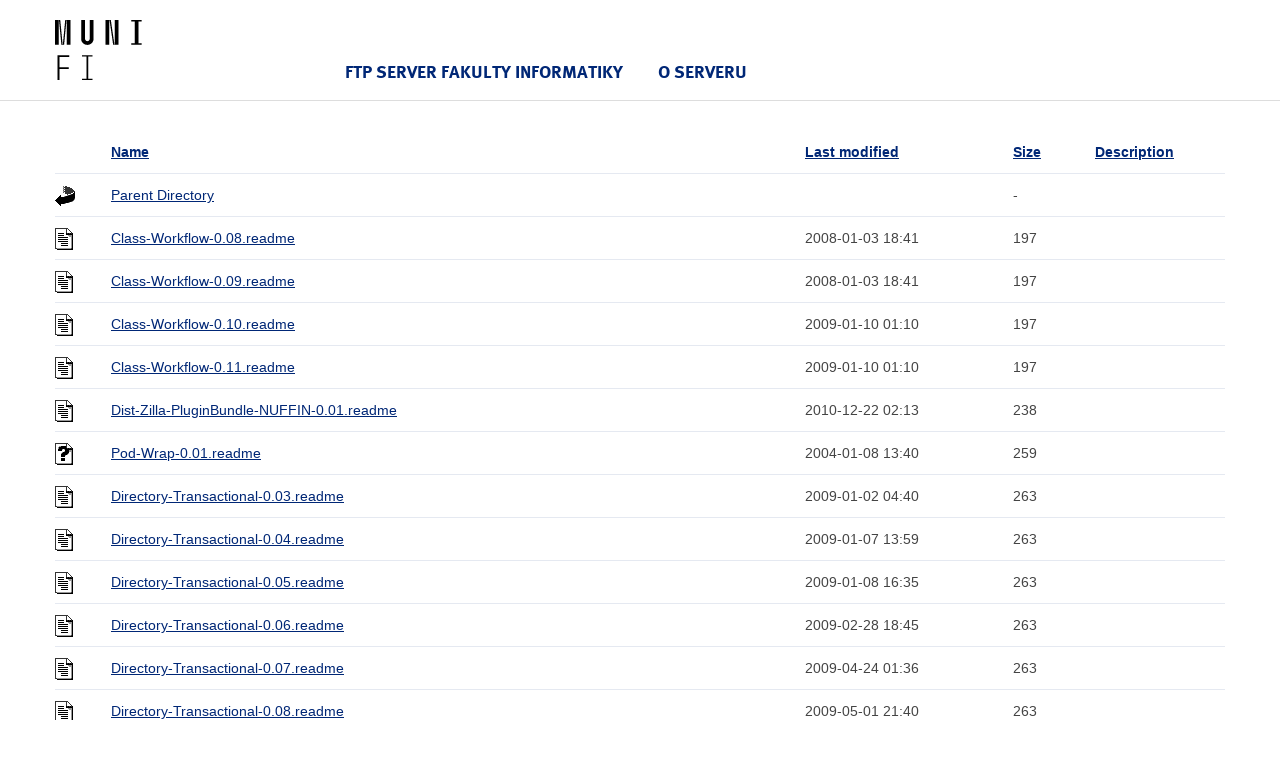

--- FILE ---
content_type: text/html;charset=UTF-8
request_url: https://ftp.fi.muni.cz/pub/CPAN/modules/by-module/Config/NUFFIN/?C=S;O=A
body_size: 290783
content:
<!DOCTYPE html>
<html lang="cs">
<head>
    <title>ftp.fi.muni.cz</title>

    <!-- Style FI -->
    <link rel="stylesheet" href="/http/css/style-fi.css" media="screen">
    <script src="/http/json/jquery.js"></script>
    <script src="/http/json/app.js"></script>
    <script src="/http/json/modernizr-custom.js"></script>
    <script src="/http/json/fi.js"></script>

    <!-- RUNNER -->
    <script>$(document).ready(function () { App.run({}); });</script>
    
    <!-- Favicons (http://realfavicongenerator.net/) -->
    <link rel="icon" type="image/png" href="/http/favicons/favicon-32x32.png" sizes="32x32">
    <link rel="icon" type="image/png" href="/http/favicons/favicon-16x16.png" sizes="16x16">
    <link rel="manifest" href="/http/json/manifest.json">
    <meta name="theme-color" content="#ffffff">

</head>

<body>

<header class="header">
    <div class="row-main">
        <p class="header__logo" role="banner">
            <a href="https://www.fi.muni.cz/" class="no-ext">
                <img src="/http/pics-fi/logo-2018.svg" alt="logo" height="60" style="margin: 20px 0" title="Fakulta informatiky Masarykovy univerzity"/>
            </a>
        </p>
        
        <nav id="menu-main" class="header__menu has-toggle">
            <div class="header__menu-main">
                <ul class="header__menu__primary">

                    <li class="header__menu__primary__item header__menu__primary__item--dark">
                        <span class="header__menu__primary__links">
                            <a href="/" class="header__menu__primary__link">FTP server Fakulty informatiky</a>    
                        </span>
                    </li>

                    <li class="header__menu__primary__item header__menu__primary__item--dark">
                        <span class="header__menu__primary__links">
                            <a href="http://www.linux.cz/stats/" class="header__menu__primary__link">O serveru</a>
                        </span>
                    </li>
                </ul>
            </div>
        </nav>
    </div>
</header>

<div class="row-main">
  <table id="indexlist">
   <tr class="indexhead"><th class="indexcolicon"><img src="/icons/blank.gif" alt="[ICO]" /></th><th class="indexcolname"><a href="?C=N;O=A">Name</a></th><th class="indexcollastmod"><a href="?C=M;O=A">Last modified</a></th><th class="indexcolsize"><a href="?C=S;O=D">Size</a></th><th class="indexcoldesc"><a href="?C=D;O=A">Description</a></th></tr>
   <tr class="even"><td class="indexcolicon"><img src="/icons/back.gif" alt="[PARENTDIR]" /></td><td class="indexcolname"><a href="/pub/CPAN/modules/by-module/Config/">Parent Directory</a></td><td class="indexcollastmod">&nbsp;</td><td class="indexcolsize">  - </td><td class="indexcoldesc">&nbsp;</td></tr>
   <tr class="odd"><td class="indexcolicon"><img src="/icons/text.gif" alt="[TXT]" /></td><td class="indexcolname"><a href="Class-Workflow-0.08.readme">Class-Workflow-0.08.readme</a></td><td class="indexcollastmod">2008-01-03 18:41  </td><td class="indexcolsize">197 </td><td class="indexcoldesc">&nbsp;</td></tr>
   <tr class="even"><td class="indexcolicon"><img src="/icons/text.gif" alt="[TXT]" /></td><td class="indexcolname"><a href="Class-Workflow-0.09.readme">Class-Workflow-0.09.readme</a></td><td class="indexcollastmod">2008-01-03 18:41  </td><td class="indexcolsize">197 </td><td class="indexcoldesc">&nbsp;</td></tr>
   <tr class="odd"><td class="indexcolicon"><img src="/icons/text.gif" alt="[TXT]" /></td><td class="indexcolname"><a href="Class-Workflow-0.10.readme">Class-Workflow-0.10.readme</a></td><td class="indexcollastmod">2009-01-10 01:10  </td><td class="indexcolsize">197 </td><td class="indexcoldesc">&nbsp;</td></tr>
   <tr class="even"><td class="indexcolicon"><img src="/icons/text.gif" alt="[TXT]" /></td><td class="indexcolname"><a href="Class-Workflow-0.11.readme">Class-Workflow-0.11.readme</a></td><td class="indexcollastmod">2009-01-10 01:10  </td><td class="indexcolsize">197 </td><td class="indexcoldesc">&nbsp;</td></tr>
   <tr class="odd"><td class="indexcolicon"><img src="/icons/text.gif" alt="[TXT]" /></td><td class="indexcolname"><a href="Dist-Zilla-PluginBundle-NUFFIN-0.01.readme">Dist-Zilla-PluginBundle-NUFFIN-0.01.readme</a></td><td class="indexcollastmod">2010-12-22 02:13  </td><td class="indexcolsize">238 </td><td class="indexcoldesc">&nbsp;</td></tr>
   <tr class="even"><td class="indexcolicon"><img src="/icons/unknown.gif" alt="[   ]" /></td><td class="indexcolname"><a href="Pod-Wrap-0.01.readme">Pod-Wrap-0.01.readme</a></td><td class="indexcollastmod">2004-01-08 13:40  </td><td class="indexcolsize">259 </td><td class="indexcoldesc">&nbsp;</td></tr>
   <tr class="odd"><td class="indexcolicon"><img src="/icons/text.gif" alt="[TXT]" /></td><td class="indexcolname"><a href="Directory-Transactional-0.03.readme">Directory-Transactional-0.03.readme</a></td><td class="indexcollastmod">2009-01-02 04:40  </td><td class="indexcolsize">263 </td><td class="indexcoldesc">&nbsp;</td></tr>
   <tr class="even"><td class="indexcolicon"><img src="/icons/text.gif" alt="[TXT]" /></td><td class="indexcolname"><a href="Directory-Transactional-0.04.readme">Directory-Transactional-0.04.readme</a></td><td class="indexcollastmod">2009-01-07 13:59  </td><td class="indexcolsize">263 </td><td class="indexcoldesc">&nbsp;</td></tr>
   <tr class="odd"><td class="indexcolicon"><img src="/icons/text.gif" alt="[TXT]" /></td><td class="indexcolname"><a href="Directory-Transactional-0.05.readme">Directory-Transactional-0.05.readme</a></td><td class="indexcollastmod">2009-01-08 16:35  </td><td class="indexcolsize">263 </td><td class="indexcoldesc">&nbsp;</td></tr>
   <tr class="even"><td class="indexcolicon"><img src="/icons/text.gif" alt="[TXT]" /></td><td class="indexcolname"><a href="Directory-Transactional-0.06.readme">Directory-Transactional-0.06.readme</a></td><td class="indexcollastmod">2009-02-28 18:45  </td><td class="indexcolsize">263 </td><td class="indexcoldesc">&nbsp;</td></tr>
   <tr class="odd"><td class="indexcolicon"><img src="/icons/text.gif" alt="[TXT]" /></td><td class="indexcolname"><a href="Directory-Transactional-0.07.readme">Directory-Transactional-0.07.readme</a></td><td class="indexcollastmod">2009-04-24 01:36  </td><td class="indexcolsize">263 </td><td class="indexcoldesc">&nbsp;</td></tr>
   <tr class="even"><td class="indexcolicon"><img src="/icons/text.gif" alt="[TXT]" /></td><td class="indexcolname"><a href="Directory-Transactional-0.08.readme">Directory-Transactional-0.08.readme</a></td><td class="indexcollastmod">2009-05-01 21:40  </td><td class="indexcolsize">263 </td><td class="indexcoldesc">&nbsp;</td></tr>
   <tr class="odd"><td class="indexcolicon"><img src="/icons/text.gif" alt="[TXT]" /></td><td class="indexcolname"><a href="Directory-Transactional-0.09.readme">Directory-Transactional-0.09.readme</a></td><td class="indexcollastmod">2010-06-18 02:10  </td><td class="indexcolsize">264 </td><td class="indexcoldesc">&nbsp;</td></tr>
   <tr class="even"><td class="indexcolicon"><img src="/icons/text.gif" alt="[TXT]" /></td><td class="indexcolname"><a href="Cache-Ref-0.01.readme">Cache-Ref-0.01.readme</a></td><td class="indexcollastmod">2010-06-26 21:02  </td><td class="indexcolsize">298 </td><td class="indexcoldesc">&nbsp;</td></tr>
   <tr class="odd"><td class="indexcolicon"><img src="/icons/text.gif" alt="[TXT]" /></td><td class="indexcolname"><a href="Cache-Ref-0.02.readme">Cache-Ref-0.02.readme</a></td><td class="indexcollastmod">2010-07-05 16:31  </td><td class="indexcolsize">298 </td><td class="indexcoldesc">&nbsp;</td></tr>
   <tr class="even"><td class="indexcolicon"><img src="/icons/text.gif" alt="[TXT]" /></td><td class="indexcolname"><a href="Cache-Profile-0.01.readme">Cache-Profile-0.01.readme</a></td><td class="indexcollastmod">2010-06-26 21:36  </td><td class="indexcolsize">300 </td><td class="indexcoldesc">&nbsp;</td></tr>
   <tr class="odd"><td class="indexcolicon"><img src="/icons/text.gif" alt="[TXT]" /></td><td class="indexcolname"><a href="Cache-Profile-0.02.readme">Cache-Profile-0.02.readme</a></td><td class="indexcollastmod">2011-07-05 09:51  </td><td class="indexcolsize">300 </td><td class="indexcoldesc">&nbsp;</td></tr>
   <tr class="even"><td class="indexcolicon"><img src="/icons/unknown.gif" alt="[   ]" /></td><td class="indexcolname"><a href="Pod-Wrap-0.01.meta">Pod-Wrap-0.01.meta</a></td><td class="indexcollastmod">2004-01-08 13:41  </td><td class="indexcolsize">301 </td><td class="indexcoldesc">&nbsp;</td></tr>
   <tr class="odd"><td class="indexcolicon"><img src="/icons/unknown.gif" alt="[   ]" /></td><td class="indexcolname"><a href="Test-TAP-HTMLMatrix-0.09.readme">Test-TAP-HTMLMatrix-0.09.readme</a></td><td class="indexcollastmod">2007-05-11 13:23  </td><td class="indexcolsize">304 </td><td class="indexcoldesc">&nbsp;</td></tr>
   <tr class="even"><td class="indexcolicon"><img src="/icons/unknown.gif" alt="[   ]" /></td><td class="indexcolname"><a href="Callback-Cleanup-0.01.meta">Callback-Cleanup-0.01.meta</a></td><td class="indexcollastmod">2006-03-26 12:28  </td><td class="indexcolsize">306 </td><td class="indexcoldesc">&nbsp;</td></tr>
   <tr class="odd"><td class="indexcolicon"><img src="/icons/unknown.gif" alt="[   ]" /></td><td class="indexcolname"><a href="Tie-RefHash-1.37.meta">Tie-RefHash-1.37.meta</a></td><td class="indexcollastmod">2007-05-07 17:20  </td><td class="indexcolsize">313 </td><td class="indexcoldesc">&nbsp;</td></tr>
   <tr class="even"><td class="indexcolicon"><img src="/icons/unknown.gif" alt="[   ]" /></td><td class="indexcolname"><a href="Package-Relative-0.01.meta">Package-Relative-0.01.meta</a></td><td class="indexcollastmod">2005-05-15 08:36  </td><td class="indexcolsize">317 </td><td class="indexcoldesc">&nbsp;</td></tr>
   <tr class="odd"><td class="indexcolicon"><img src="/icons/unknown.gif" alt="[   ]" /></td><td class="indexcolname"><a href="Devel-STDERR-Indent-0.04.meta">Devel-STDERR-Indent-0.04.meta</a></td><td class="indexcollastmod">2007-09-17 04:27  </td><td class="indexcolsize">321 </td><td class="indexcoldesc">&nbsp;</td></tr>
   <tr class="even"><td class="indexcolicon"><img src="/icons/text.gif" alt="[TXT]" /></td><td class="indexcolname"><a href="KiokuDB-Backend-DBI-1.13.readme">KiokuDB-Backend-DBI-1.13.readme</a></td><td class="indexcollastmod">2010-06-28 18:41  </td><td class="indexcolsize">323 </td><td class="indexcoldesc">&nbsp;</td></tr>
   <tr class="odd"><td class="indexcolicon"><img src="/icons/text.gif" alt="[TXT]" /></td><td class="indexcolname"><a href="KiokuDB-Backend-DBI-1.14.readme">KiokuDB-Backend-DBI-1.14.readme</a></td><td class="indexcollastmod">2010-07-01 18:24  </td><td class="indexcolsize">323 </td><td class="indexcoldesc">&nbsp;</td></tr>
   <tr class="even"><td class="indexcolicon"><img src="/icons/text.gif" alt="[TXT]" /></td><td class="indexcolname"><a href="KiokuDB-Backend-DBI-1.15.readme">KiokuDB-Backend-DBI-1.15.readme</a></td><td class="indexcollastmod">2010-07-02 15:49  </td><td class="indexcolsize">323 </td><td class="indexcoldesc">&nbsp;</td></tr>
   <tr class="odd"><td class="indexcolicon"><img src="/icons/text.gif" alt="[TXT]" /></td><td class="indexcolname"><a href="KiokuDB-Backend-DBI-1.16.readme">KiokuDB-Backend-DBI-1.16.readme</a></td><td class="indexcollastmod">2011-03-07 18:38  </td><td class="indexcolsize">323 </td><td class="indexcoldesc">&nbsp;</td></tr>
   <tr class="even"><td class="indexcolicon"><img src="/icons/text.gif" alt="[TXT]" /></td><td class="indexcolname"><a href="KiokuDB-Backend-DBI-1.19.readme">KiokuDB-Backend-DBI-1.19.readme</a></td><td class="indexcollastmod">2011-03-07 23:05  </td><td class="indexcolsize">323 </td><td class="indexcoldesc">&nbsp;</td></tr>
   <tr class="odd"><td class="indexcolicon"><img src="/icons/text.gif" alt="[TXT]" /></td><td class="indexcolname"><a href="Crypt-Random-Source-0.07.readme">Crypt-Random-Source-0.07.readme</a></td><td class="indexcollastmod">2011-01-05 09:42  </td><td class="indexcolsize">325 </td><td class="indexcoldesc">&nbsp;</td></tr>
   <tr class="even"><td class="indexcolicon"><img src="/icons/text.gif" alt="[TXT]" /></td><td class="indexcolname"><a href="App-Git-SitePerl-0.01.readme">App-Git-SitePerl-0.01.readme</a></td><td class="indexcollastmod">2009-10-28 16:11  </td><td class="indexcolsize">329 </td><td class="indexcoldesc">&nbsp;</td></tr>
   <tr class="odd"><td class="indexcolicon"><img src="/icons/unknown.gif" alt="[   ]" /></td><td class="indexcolname"><a href="UNIVERSAL-isa-0.05.meta">UNIVERSAL-isa-0.05.meta</a></td><td class="indexcollastmod">2005-11-07 09:17  </td><td class="indexcolsize">331 </td><td class="indexcoldesc">&nbsp;</td></tr>
   <tr class="even"><td class="indexcolicon"><img src="/icons/unknown.gif" alt="[   ]" /></td><td class="indexcolname"><a href="Catalyst-Plugin-Snippets-0.01.meta">Catalyst-Plugin-Snippets-0.01.meta</a></td><td class="indexcollastmod">2006-05-03 16:32  </td><td class="indexcolsize">332 </td><td class="indexcoldesc">&nbsp;</td></tr>
   <tr class="odd"><td class="indexcolicon"><img src="/icons/unknown.gif" alt="[   ]" /></td><td class="indexcolname"><a href="Runops-Hook-0.01.meta">Runops-Hook-0.01.meta</a></td><td class="indexcollastmod">2008-05-06 22:24  </td><td class="indexcolsize">336 </td><td class="indexcoldesc">&nbsp;</td></tr>
   <tr class="even"><td class="indexcolicon"><img src="/icons/unknown.gif" alt="[   ]" /></td><td class="indexcolname"><a href="Runops-Hook-0.02.meta">Runops-Hook-0.02.meta</a></td><td class="indexcollastmod">2008-05-07 20:19  </td><td class="indexcolsize">336 </td><td class="indexcoldesc">&nbsp;</td></tr>
   <tr class="odd"><td class="indexcolicon"><img src="/icons/unknown.gif" alt="[   ]" /></td><td class="indexcolname"><a href="Runops-Hook-0.03.meta">Runops-Hook-0.03.meta</a></td><td class="indexcollastmod">2008-05-10 19:11  </td><td class="indexcolsize">336 </td><td class="indexcoldesc">&nbsp;</td></tr>
   <tr class="even"><td class="indexcolicon"><img src="/icons/unknown.gif" alt="[   ]" /></td><td class="indexcolname"><a href="Tie-RefHash-1.38.meta">Tie-RefHash-1.38.meta</a></td><td class="indexcollastmod">2008-01-16 11:35  </td><td class="indexcolsize">336 </td><td class="indexcoldesc">&nbsp;</td></tr>
   <tr class="odd"><td class="indexcolicon"><img src="/icons/unknown.gif" alt="[   ]" /></td><td class="indexcolname"><a href="Runops-Trace-0.10.meta">Runops-Trace-0.10.meta</a></td><td class="indexcollastmod">2008-05-10 18:59  </td><td class="indexcolsize">337 </td><td class="indexcoldesc">&nbsp;</td></tr>
   <tr class="even"><td class="indexcolicon"><img src="/icons/unknown.gif" alt="[   ]" /></td><td class="indexcolname"><a href="Runops-Trace-0.11.meta">Runops-Trace-0.11.meta</a></td><td class="indexcollastmod">2008-07-26 21:58  </td><td class="indexcolsize">337 </td><td class="indexcoldesc">&nbsp;</td></tr>
   <tr class="odd"><td class="indexcolicon"><img src="/icons/unknown.gif" alt="[   ]" /></td><td class="indexcolname"><a href="Runops-Trace-0.12.meta">Runops-Trace-0.12.meta</a></td><td class="indexcollastmod">2008-07-27 17:34  </td><td class="indexcolsize">337 </td><td class="indexcoldesc">&nbsp;</td></tr>
   <tr class="even"><td class="indexcolicon"><img src="/icons/unknown.gif" alt="[   ]" /></td><td class="indexcolname"><a href="Methods-CheckNames-0.04.meta">Methods-CheckNames-0.04.meta</a></td><td class="indexcollastmod">2008-07-05 21:29  </td><td class="indexcolsize">343 </td><td class="indexcoldesc">&nbsp;</td></tr>
   <tr class="odd"><td class="indexcolicon"><img src="/icons/unknown.gif" alt="[   ]" /></td><td class="indexcolname"><a href="Catalyst-Plugin-Images-0.01.meta">Catalyst-Plugin-Images-0.01.meta</a></td><td class="indexcollastmod">2006-05-08 02:41  </td><td class="indexcolsize">352 </td><td class="indexcoldesc">&nbsp;</td></tr>
   <tr class="even"><td class="indexcolicon"><img src="/icons/unknown.gif" alt="[   ]" /></td><td class="indexcolname"><a href="Try-Tiny-0.02.meta">Try-Tiny-0.02.meta</a></td><td class="indexcollastmod">2009-09-02 19:44  </td><td class="indexcolsize">370 </td><td class="indexcoldesc">&nbsp;</td></tr>
   <tr class="odd"><td class="indexcolicon"><img src="/icons/unknown.gif" alt="[   ]" /></td><td class="indexcolname"><a href="Devel-ArgNames-0.01.meta">Devel-ArgNames-0.01.meta</a></td><td class="indexcollastmod">2007-12-31 15:17  </td><td class="indexcolsize">376 </td><td class="indexcoldesc">&nbsp;</td></tr>
   <tr class="even"><td class="indexcolicon"><img src="/icons/unknown.gif" alt="[   ]" /></td><td class="indexcolname"><a href="Devel-ArgNames-0.02.meta">Devel-ArgNames-0.02.meta</a></td><td class="indexcollastmod">2008-01-01 09:00  </td><td class="indexcolsize">376 </td><td class="indexcoldesc">&nbsp;</td></tr>
   <tr class="odd"><td class="indexcolicon"><img src="/icons/unknown.gif" alt="[   ]" /></td><td class="indexcolname"><a href="Sub-SmartMatch-0.01.meta">Sub-SmartMatch-0.01.meta</a></td><td class="indexcollastmod">2008-01-28 22:21  </td><td class="indexcolsize">376 </td><td class="indexcoldesc">&nbsp;</td></tr>
   <tr class="even"><td class="indexcolicon"><img src="/icons/unknown.gif" alt="[   ]" /></td><td class="indexcolname"><a href="Sub-SmartMatch-0.02.meta">Sub-SmartMatch-0.02.meta</a></td><td class="indexcollastmod">2008-02-28 22:23  </td><td class="indexcolsize">376 </td><td class="indexcoldesc">&nbsp;</td></tr>
   <tr class="odd"><td class="indexcolicon"><img src="/icons/unknown.gif" alt="[   ]" /></td><td class="indexcolname"><a href="Class-MethodCache-0.01.meta">Class-MethodCache-0.01.meta</a></td><td class="indexcollastmod">2008-08-13 16:12  </td><td class="indexcolsize">379 </td><td class="indexcoldesc">&nbsp;</td></tr>
   <tr class="even"><td class="indexcolicon"><img src="/icons/unknown.gif" alt="[   ]" /></td><td class="indexcolname"><a href="Class-MethodCache-0.02.meta">Class-MethodCache-0.02.meta</a></td><td class="indexcollastmod">2008-08-13 20:08  </td><td class="indexcolsize">379 </td><td class="indexcoldesc">&nbsp;</td></tr>
   <tr class="odd"><td class="indexcolicon"><img src="/icons/unknown.gif" alt="[   ]" /></td><td class="indexcolname"><a href="Methods-CheckNames-0.03.meta">Methods-CheckNames-0.03.meta</a></td><td class="indexcollastmod">2008-07-05 19:50  </td><td class="indexcolsize">380 </td><td class="indexcoldesc">&nbsp;</td></tr>
   <tr class="even"><td class="indexcolicon"><img src="/icons/unknown.gif" alt="[   ]" /></td><td class="indexcolname"><a href="YAML-LibYAML-0.29.meta">YAML-LibYAML-0.29.meta</a></td><td class="indexcollastmod">2008-11-12 08:00  </td><td class="indexcolsize">384 </td><td class="indexcoldesc">&nbsp;</td></tr>
   <tr class="odd"><td class="indexcolicon"><img src="/icons/unknown.gif" alt="[   ]" /></td><td class="indexcolname"><a href="Devel-GlobalDestruction-0.01.meta">Devel-GlobalDestruction-0.01.meta</a></td><td class="indexcollastmod">2008-08-09 06:50  </td><td class="indexcolsize">385 </td><td class="indexcoldesc">&nbsp;</td></tr>
   <tr class="even"><td class="indexcolicon"><img src="/icons/unknown.gif" alt="[   ]" /></td><td class="indexcolname"><a href="Task-KiokuDB-0.04.meta">Task-KiokuDB-0.04.meta</a></td><td class="indexcollastmod">2008-12-26 20:55  </td><td class="indexcolsize">386 </td><td class="indexcoldesc">&nbsp;</td></tr>
   <tr class="odd"><td class="indexcolicon"><img src="/icons/unknown.gif" alt="[   ]" /></td><td class="indexcolname"><a href="Task-KiokuDB-0.05.meta">Task-KiokuDB-0.05.meta</a></td><td class="indexcollastmod">2009-02-28 18:40  </td><td class="indexcolsize">386 </td><td class="indexcoldesc">&nbsp;</td></tr>
   <tr class="even"><td class="indexcolicon"><img src="/icons/unknown.gif" alt="[   ]" /></td><td class="indexcolname"><a href="Hash-Util-FieldHash-Compat-0.01.meta">Hash-Util-FieldHash-Compat-0.01.meta</a></td><td class="indexcollastmod">2008-01-21 04:00  </td><td class="indexcolsize">388 </td><td class="indexcoldesc">&nbsp;</td></tr>
   <tr class="odd"><td class="indexcolicon"><img src="/icons/unknown.gif" alt="[   ]" /></td><td class="indexcolname"><a href="Hash-Util-FieldHash-Compat-0.02.meta">Hash-Util-FieldHash-Compat-0.02.meta</a></td><td class="indexcollastmod">2008-04-29 22:26  </td><td class="indexcolsize">388 </td><td class="indexcoldesc">&nbsp;</td></tr>
   <tr class="even"><td class="indexcolicon"><img src="/icons/unknown.gif" alt="[   ]" /></td><td class="indexcolname"><a href="Hash-Util-FieldHash-Compat-0.03.meta">Hash-Util-FieldHash-Compat-0.03.meta</a></td><td class="indexcollastmod">2008-05-16 04:44  </td><td class="indexcolsize">388 </td><td class="indexcoldesc">&nbsp;</td></tr>
   <tr class="odd"><td class="indexcolicon"><img src="/icons/unknown.gif" alt="[   ]" /></td><td class="indexcolname"><a href="MPEG-Audio-Frame-0.09.meta">MPEG-Audio-Frame-0.09.meta</a></td><td class="indexcollastmod">2005-01-13 01:14  </td><td class="indexcolsize">388 </td><td class="indexcoldesc">&nbsp;</td></tr>
   <tr class="even"><td class="indexcolicon"><img src="/icons/unknown.gif" alt="[   ]" /></td><td class="indexcolname"><a href="Devel-Gladiator-0.01.meta">Devel-Gladiator-0.01.meta</a></td><td class="indexcollastmod">2008-10-02 15:45  </td><td class="indexcolsize">391 </td><td class="indexcoldesc">&nbsp;</td></tr>
   <tr class="odd"><td class="indexcolicon"><img src="/icons/unknown.gif" alt="[   ]" /></td><td class="indexcolname"><a href="CGI-Cookie-Splitter-0.02.meta">CGI-Cookie-Splitter-0.02.meta</a></td><td class="indexcollastmod">2007-01-29 19:41  </td><td class="indexcolsize">395 </td><td class="indexcoldesc">&nbsp;</td></tr>
   <tr class="even"><td class="indexcolicon"><img src="/icons/unknown.gif" alt="[   ]" /></td><td class="indexcolname"><a href="Catalyst-Controller-BindLex-0.03.meta">Catalyst-Controller-BindLex-0.03.meta</a></td><td class="indexcollastmod">2006-05-29 13:38  </td><td class="indexcolsize">396 </td><td class="indexcoldesc">&nbsp;</td></tr>
   <tr class="odd"><td class="indexcolicon"><img src="/icons/unknown.gif" alt="[   ]" /></td><td class="indexcolname"><a href="Catalyst-Plugin-Session-Store-Memcached-0.02.meta">Catalyst-Plugin-Session-Store-Memcached-0.02.meta</a></td><td class="indexcollastmod">2006-01-01 12:31  </td><td class="indexcolsize">399 </td><td class="indexcoldesc">&nbsp;</td></tr>
   <tr class="even"><td class="indexcolicon"><img src="/icons/unknown.gif" alt="[   ]" /></td><td class="indexcolname"><a href="Template-Declare-Anon-0.02.meta">Template-Declare-Anon-0.02.meta</a></td><td class="indexcollastmod">2007-09-18 19:10  </td><td class="indexcolsize">400 </td><td class="indexcoldesc">&nbsp;</td></tr>
   <tr class="odd"><td class="indexcolicon"><img src="/icons/unknown.gif" alt="[   ]" /></td><td class="indexcolname"><a href="Devel-Events-Filter-Size-0.03.meta">Devel-Events-Filter-Size-0.03.meta</a></td><td class="indexcollastmod">2007-09-20 17:42  </td><td class="indexcolsize">403 </td><td class="indexcoldesc">&nbsp;</td></tr>
   <tr class="even"><td class="indexcolicon"><img src="/icons/unknown.gif" alt="[   ]" /></td><td class="indexcolname"><a href="Check-ISA-0.01.meta">Check-ISA-0.01.meta</a></td><td class="indexcollastmod">2008-06-28 22:33  </td><td class="indexcolsize">408 </td><td class="indexcoldesc">&nbsp;</td></tr>
   <tr class="odd"><td class="indexcolicon"><img src="/icons/unknown.gif" alt="[   ]" /></td><td class="indexcolname"><a href="Check-ISA-0.02.meta">Check-ISA-0.02.meta</a></td><td class="indexcollastmod">2008-06-29 03:37  </td><td class="indexcolsize">408 </td><td class="indexcoldesc">&nbsp;</td></tr>
   <tr class="even"><td class="indexcolicon"><img src="/icons/unknown.gif" alt="[   ]" /></td><td class="indexcolname"><a href="Check-ISA-0.03.meta">Check-ISA-0.03.meta</a></td><td class="indexcollastmod">2008-07-24 20:15  </td><td class="indexcolsize">408 </td><td class="indexcoldesc">&nbsp;</td></tr>
   <tr class="odd"><td class="indexcolicon"><img src="/icons/unknown.gif" alt="[   ]" /></td><td class="indexcolname"><a href="Check-ISA-0.04.meta">Check-ISA-0.04.meta</a></td><td class="indexcollastmod">2008-07-25 16:40  </td><td class="indexcolsize">408 </td><td class="indexcoldesc">&nbsp;</td></tr>
   <tr class="even"><td class="indexcolicon"><img src="/icons/unknown.gif" alt="[   ]" /></td><td class="indexcolname"><a href="Sub-Clone-0.01.meta">Sub-Clone-0.01.meta</a></td><td class="indexcollastmod">2008-08-17 16:39  </td><td class="indexcolsize">408 </td><td class="indexcoldesc">&nbsp;</td></tr>
   <tr class="odd"><td class="indexcolicon"><img src="/icons/unknown.gif" alt="[   ]" /></td><td class="indexcolname"><a href="Sub-Clone-0.02.meta">Sub-Clone-0.02.meta</a></td><td class="indexcollastmod">2008-09-12 17:42  </td><td class="indexcolsize">408 </td><td class="indexcoldesc">&nbsp;</td></tr>
   <tr class="even"><td class="indexcolicon"><img src="/icons/unknown.gif" alt="[   ]" /></td><td class="indexcolname"><a href="Sub-Clone-0.03.meta">Sub-Clone-0.03.meta</a></td><td class="indexcollastmod">2008-09-14 17:45  </td><td class="indexcolsize">408 </td><td class="indexcoldesc">&nbsp;</td></tr>
   <tr class="odd"><td class="indexcolicon"><img src="/icons/unknown.gif" alt="[   ]" /></td><td class="indexcolname"><a href="YAML-LibYAML-0.30.meta">YAML-LibYAML-0.30.meta</a></td><td class="indexcollastmod">2009-01-11 11:59  </td><td class="indexcolsize">408 </td><td class="indexcoldesc">&nbsp;</td></tr>
   <tr class="even"><td class="indexcolicon"><img src="/icons/unknown.gif" alt="[   ]" /></td><td class="indexcolname"><a href="YAML-LibYAML-0.31.meta">YAML-LibYAML-0.31.meta</a></td><td class="indexcollastmod">2009-01-12 10:25  </td><td class="indexcolsize">408 </td><td class="indexcoldesc">&nbsp;</td></tr>
   <tr class="odd"><td class="indexcolicon"><img src="/icons/unknown.gif" alt="[   ]" /></td><td class="indexcolname"><a href="YAML-LibYAML-0.32.meta">YAML-LibYAML-0.32.meta</a></td><td class="indexcollastmod">2009-01-12 10:33  </td><td class="indexcolsize">408 </td><td class="indexcoldesc">&nbsp;</td></tr>
   <tr class="even"><td class="indexcolicon"><img src="/icons/unknown.gif" alt="[   ]" /></td><td class="indexcolname"><a href="Catalyst-Plugin-Session-PerUser-0.02.meta">Catalyst-Plugin-Session-PerUser-0.02.meta</a></td><td class="indexcollastmod">2005-12-05 00:46  </td><td class="indexcolsize">410 </td><td class="indexcoldesc">&nbsp;</td></tr>
   <tr class="odd"><td class="indexcolicon"><img src="/icons/unknown.gif" alt="[   ]" /></td><td class="indexcolname"><a href="Devel-ArgNames-0.03.meta">Devel-ArgNames-0.03.meta</a></td><td class="indexcollastmod">2008-01-02 17:01  </td><td class="indexcolsize">413 </td><td class="indexcoldesc">&nbsp;</td></tr>
   <tr class="even"><td class="indexcolicon"><img src="/icons/unknown.gif" alt="[   ]" /></td><td class="indexcolname"><a href="Cache-Cascade-0.03.meta">Cache-Cascade-0.03.meta</a></td><td class="indexcollastmod">2008-02-28 21:16  </td><td class="indexcolsize">415 </td><td class="indexcoldesc">&nbsp;</td></tr>
   <tr class="odd"><td class="indexcolicon"><img src="/icons/unknown.gif" alt="[   ]" /></td><td class="indexcolname"><a href="Devel-INC-Sorted-0.01.meta">Devel-INC-Sorted-0.01.meta</a></td><td class="indexcollastmod">2008-01-09 18:14  </td><td class="indexcolsize">415 </td><td class="indexcoldesc">&nbsp;</td></tr>
   <tr class="even"><td class="indexcolicon"><img src="/icons/unknown.gif" alt="[   ]" /></td><td class="indexcolname"><a href="Devel-INC-Sorted-0.02.meta">Devel-INC-Sorted-0.02.meta</a></td><td class="indexcollastmod">2008-06-26 05:59  </td><td class="indexcolsize">415 </td><td class="indexcoldesc">&nbsp;</td></tr>
   <tr class="odd"><td class="indexcolicon"><img src="/icons/unknown.gif" alt="[   ]" /></td><td class="indexcolname"><a href="Catalyst-View-TT-FunctionGenerator-0.02.meta">Catalyst-View-TT-FunctionGenerator-0.02.meta</a></td><td class="indexcollastmod">2007-03-07 04:03  </td><td class="indexcolsize">416 </td><td class="indexcoldesc">&nbsp;</td></tr>
   <tr class="even"><td class="indexcolicon"><img src="/icons/unknown.gif" alt="[   ]" /></td><td class="indexcolname"><a href="Devel-GlobalDestruction-0.02.meta">Devel-GlobalDestruction-0.02.meta</a></td><td class="indexcollastmod">2008-08-09 07:00  </td><td class="indexcolsize">422 </td><td class="indexcoldesc">&nbsp;</td></tr>
   <tr class="odd"><td class="indexcolicon"><img src="/icons/text.gif" alt="[TXT]" /></td><td class="indexcolname"><a href="Github-Import-0.01.readme">Github-Import-0.01.readme</a></td><td class="indexcollastmod">2009-01-11 00:18  </td><td class="indexcolsize">423 </td><td class="indexcoldesc">&nbsp;</td></tr>
   <tr class="even"><td class="indexcolicon"><img src="/icons/text.gif" alt="[TXT]" /></td><td class="indexcolname"><a href="Github-Import-0.02.readme">Github-Import-0.02.readme</a></td><td class="indexcollastmod">2009-01-11 00:18  </td><td class="indexcolsize">423 </td><td class="indexcoldesc">&nbsp;</td></tr>
   <tr class="odd"><td class="indexcolicon"><img src="/icons/text.gif" alt="[TXT]" /></td><td class="indexcolname"><a href="Github-Import-0.03.readme">Github-Import-0.03.readme</a></td><td class="indexcollastmod">2009-01-11 00:18  </td><td class="indexcolsize">423 </td><td class="indexcoldesc">&nbsp;</td></tr>
   <tr class="even"><td class="indexcolicon"><img src="/icons/text.gif" alt="[TXT]" /></td><td class="indexcolname"><a href="Github-Import-0.04.readme">Github-Import-0.04.readme</a></td><td class="indexcollastmod">2009-01-11 00:18  </td><td class="indexcolsize">423 </td><td class="indexcoldesc">&nbsp;</td></tr>
   <tr class="odd"><td class="indexcolicon"><img src="/icons/text.gif" alt="[TXT]" /></td><td class="indexcolname"><a href="XML-SAX-ExpatNB-0.01.meta">XML-SAX-ExpatNB-0.01.meta</a></td><td class="indexcollastmod">2005-01-09 00:47  </td><td class="indexcolsize">428 </td><td class="indexcoldesc">&nbsp;</td></tr>
   <tr class="even"><td class="indexcolicon"><img src="/icons/unknown.gif" alt="[   ]" /></td><td class="indexcolname"><a href="Module-Compile-TT-0.02.meta">Module-Compile-TT-0.02.meta</a></td><td class="indexcollastmod">2007-09-17 03:48  </td><td class="indexcolsize">430 </td><td class="indexcoldesc">&nbsp;</td></tr>
   <tr class="odd"><td class="indexcolicon"><img src="/icons/unknown.gif" alt="[   ]" /></td><td class="indexcolname"><a href="Catalyst-Plugin-Session-Store-DBI-0.05.meta">Catalyst-Plugin-Session-Store-DBI-0.05.meta</a></td><td class="indexcollastmod">2006-01-01 11:57  </td><td class="indexcolsize">432 </td><td class="indexcoldesc">&nbsp;</td></tr>
   <tr class="even"><td class="indexcolicon"><img src="/icons/unknown.gif" alt="[   ]" /></td><td class="indexcolname"><a href="Tie-RefHash-Weak-0.02.meta">Tie-RefHash-Weak-0.02.meta</a></td><td class="indexcollastmod">2007-05-04 00:15  </td><td class="indexcolsize">432 </td><td class="indexcoldesc">&nbsp;</td></tr>
   <tr class="odd"><td class="indexcolicon"><img src="/icons/unknown.gif" alt="[   ]" /></td><td class="indexcolname"><a href="Test-TAP-Model-0.09.meta">Test-TAP-Model-0.09.meta</a></td><td class="indexcollastmod">2007-03-26 23:19  </td><td class="indexcolsize">433 </td><td class="indexcoldesc">&nbsp;</td></tr>
   <tr class="even"><td class="indexcolicon"><img src="/icons/text.gif" alt="[TXT]" /></td><td class="indexcolname"><a href="Catalyst-Plugin-Session-DynamicExpiry-0.02.meta">Catalyst-Plugin-Session-DynamicExpiry-0.02.meta</a></td><td class="indexcollastmod">2006-08-10 17:08  </td><td class="indexcolsize">435 </td><td class="indexcoldesc">&nbsp;</td></tr>
   <tr class="odd"><td class="indexcolicon"><img src="/icons/unknown.gif" alt="[   ]" /></td><td class="indexcolname"><a href="Template-Plugin-JSON-0.03.meta">Template-Plugin-JSON-0.03.meta</a></td><td class="indexcollastmod">2007-05-11 13:00  </td><td class="indexcolsize">436 </td><td class="indexcoldesc">&nbsp;</td></tr>
   <tr class="even"><td class="indexcolicon"><img src="/icons/unknown.gif" alt="[   ]" /></td><td class="indexcolname"><a href="Term-VT102-Boundless-0.03.meta">Term-VT102-Boundless-0.03.meta</a></td><td class="indexcollastmod">2007-09-20 01:39  </td><td class="indexcolsize">436 </td><td class="indexcoldesc">&nbsp;</td></tr>
   <tr class="odd"><td class="indexcolicon"><img src="/icons/unknown.gif" alt="[   ]" /></td><td class="indexcolname"><a href="KiokuX-Model-0.01.meta">KiokuX-Model-0.01.meta</a></td><td class="indexcollastmod">2009-02-28 18:30  </td><td class="indexcolsize">441 </td><td class="indexcoldesc">&nbsp;</td></tr>
   <tr class="even"><td class="indexcolicon"><img src="/icons/unknown.gif" alt="[   ]" /></td><td class="indexcolname"><a href="Log-Log4perl-Layout-SimpleLayout-Multiline-0.02.meta">Log-Log4perl-Layout-SimpleLayout-Multiline-0.02.meta</a></td><td class="indexcollastmod">2008-06-13 01:31  </td><td class="indexcolsize">441 </td><td class="indexcoldesc">&nbsp;</td></tr>
   <tr class="odd"><td class="indexcolicon"><img src="/icons/compressed.gif" alt="[   ]" /></td><td class="indexcolname"><a href="DBIx-Class-Journal-0.900001_01.tar.gz">DBIx-Class-Journal-0.900001_01.tar.gz</a></td><td class="indexcollastmod">2008-08-14 13:46  </td><td class="indexcolsize">444 </td><td class="indexcoldesc">&nbsp;</td></tr>
   <tr class="even"><td class="indexcolicon"><img src="/icons/unknown.gif" alt="[   ]" /></td><td class="indexcolname"><a href="Locale-Maketext-Lexicon-Slurp-0.01.meta">Locale-Maketext-Lexicon-Slurp-0.01.meta</a></td><td class="indexcollastmod">2007-06-14 15:45  </td><td class="indexcolsize">445 </td><td class="indexcoldesc">&nbsp;</td></tr>
   <tr class="odd"><td class="indexcolicon"><img src="/icons/unknown.gif" alt="[   ]" /></td><td class="indexcolname"><a href="Data-Thunk-0.01.meta">Data-Thunk-0.01.meta</a></td><td class="indexcollastmod">2008-01-08 04:25  </td><td class="indexcolsize">449 </td><td class="indexcoldesc">&nbsp;</td></tr>
   <tr class="even"><td class="indexcolicon"><img src="/icons/unknown.gif" alt="[   ]" /></td><td class="indexcolname"><a href="Data-Thunk-0.02.meta">Data-Thunk-0.02.meta</a></td><td class="indexcollastmod">2008-01-17 15:39  </td><td class="indexcolsize">449 </td><td class="indexcoldesc">&nbsp;</td></tr>
   <tr class="odd"><td class="indexcolicon"><img src="/icons/unknown.gif" alt="[   ]" /></td><td class="indexcolname"><a href="Data-Thunk-0.03.meta">Data-Thunk-0.03.meta</a></td><td class="indexcollastmod">2008-01-17 17:39  </td><td class="indexcolsize">449 </td><td class="indexcoldesc">&nbsp;</td></tr>
   <tr class="even"><td class="indexcolicon"><img src="/icons/unknown.gif" alt="[   ]" /></td><td class="indexcolname"><a href="Data-Thunk-0.04.meta">Data-Thunk-0.04.meta</a></td><td class="indexcollastmod">2008-02-01 17:21  </td><td class="indexcolsize">449 </td><td class="indexcoldesc">&nbsp;</td></tr>
   <tr class="odd"><td class="indexcolicon"><img src="/icons/unknown.gif" alt="[   ]" /></td><td class="indexcolname"><a href="Data-Thunk-0.05.meta">Data-Thunk-0.05.meta</a></td><td class="indexcollastmod">2008-02-02 17:49  </td><td class="indexcolsize">449 </td><td class="indexcoldesc">&nbsp;</td></tr>
   <tr class="even"><td class="indexcolicon"><img src="/icons/unknown.gif" alt="[   ]" /></td><td class="indexcolname"><a href="B-XSUB-Dumber-0.01.meta">B-XSUB-Dumber-0.01.meta</a></td><td class="indexcollastmod">2008-08-04 21:30  </td><td class="indexcolsize">452 </td><td class="indexcoldesc">&nbsp;</td></tr>
   <tr class="odd"><td class="indexcolicon"><img src="/icons/unknown.gif" alt="[   ]" /></td><td class="indexcolname"><a href="Class-MethodCache-0.03.meta">Class-MethodCache-0.03.meta</a></td><td class="indexcollastmod">2008-08-13 20:12  </td><td class="indexcolsize">453 </td><td class="indexcoldesc">&nbsp;</td></tr>
   <tr class="even"><td class="indexcolicon"><img src="/icons/unknown.gif" alt="[   ]" /></td><td class="indexcolname"><a href="Class-MethodCache-0.04.meta">Class-MethodCache-0.04.meta</a></td><td class="indexcollastmod">2008-09-05 21:37  </td><td class="indexcolsize">453 </td><td class="indexcoldesc">&nbsp;</td></tr>
   <tr class="odd"><td class="indexcolicon"><img src="/icons/unknown.gif" alt="[   ]" /></td><td class="indexcolname"><a href="Devel-Events-Generator-ClassPublisher-0.01.meta">Devel-Events-Generator-ClassPublisher-0.01.meta</a></td><td class="indexcollastmod">2007-09-17 03:19  </td><td class="indexcolsize">453 </td><td class="indexcoldesc">&nbsp;</td></tr>
   <tr class="even"><td class="indexcolicon"><img src="/icons/unknown.gif" alt="[   ]" /></td><td class="indexcolname"><a href="Catalyst-Plugin-Session-State-Cookie-0.07.meta">Catalyst-Plugin-Session-State-Cookie-0.07.meta</a></td><td class="indexcollastmod">2007-04-04 22:17  </td><td class="indexcolsize">455 </td><td class="indexcoldesc">&nbsp;</td></tr>
   <tr class="odd"><td class="indexcolicon"><img src="/icons/unknown.gif" alt="[   ]" /></td><td class="indexcolname"><a href="Test-TAP-Model-0.10.meta">Test-TAP-Model-0.10.meta</a></td><td class="indexcollastmod">2008-06-22 05:58  </td><td class="indexcolsize">456 </td><td class="indexcoldesc">&nbsp;</td></tr>
   <tr class="even"><td class="indexcolicon"><img src="/icons/text.gif" alt="[TXT]" /></td><td class="indexcolname"><a href="Locale-Maketext-Lexicon-Slurp-0.01.readme">Locale-Maketext-Lexicon-Slurp-0.01.readme</a></td><td class="indexcollastmod">2007-06-13 16:02  </td><td class="indexcolsize">461 </td><td class="indexcoldesc">&nbsp;</td></tr>
   <tr class="odd"><td class="indexcolicon"><img src="/icons/unknown.gif" alt="[   ]" /></td><td class="indexcolname"><a href="MooseX-Types-Authen-Passphrase-0.01.meta">MooseX-Types-Authen-Passphrase-0.01.meta</a></td><td class="indexcollastmod">2008-09-15 17:55  </td><td class="indexcolsize">466 </td><td class="indexcoldesc">&nbsp;</td></tr>
   <tr class="even"><td class="indexcolicon"><img src="/icons/unknown.gif" alt="[   ]" /></td><td class="indexcolname"><a href="Try-Tiny-0.01.meta">Try-Tiny-0.01.meta</a></td><td class="indexcollastmod">2009-08-31 22:01  </td><td class="indexcolsize">466 </td><td class="indexcoldesc">&nbsp;</td></tr>
   <tr class="odd"><td class="indexcolicon"><img src="/icons/unknown.gif" alt="[   ]" /></td><td class="indexcolname"><a href="Devel-FIXME-0.01.meta">Devel-FIXME-0.01.meta</a></td><td class="indexcollastmod">2004-11-12 20:51  </td><td class="indexcolsize">467 </td><td class="indexcoldesc">&nbsp;</td></tr>
   <tr class="even"><td class="indexcolicon"><img src="/icons/unknown.gif" alt="[   ]" /></td><td class="indexcolname"><a href="HTML-FromANSI-2.03.meta">HTML-FromANSI-2.03.meta</a></td><td class="indexcollastmod">2007-09-20 02:24  </td><td class="indexcolsize">472 </td><td class="indexcoldesc">&nbsp;</td></tr>
   <tr class="odd"><td class="indexcolicon"><img src="/icons/unknown.gif" alt="[   ]" /></td><td class="indexcolname"><a href="Catalyst-Plugin-Params-Nested-0.02.meta">Catalyst-Plugin-Params-Nested-0.02.meta</a></td><td class="indexcollastmod">2006-01-10 14:35  </td><td class="indexcolsize">474 </td><td class="indexcoldesc">&nbsp;</td></tr>
   <tr class="even"><td class="indexcolicon"><img src="/icons/text.gif" alt="[TXT]" /></td><td class="indexcolname"><a href="Github-Import-0.05.readme">Github-Import-0.05.readme</a></td><td class="indexcollastmod">2009-07-07 18:43  </td><td class="indexcolsize">479 </td><td class="indexcoldesc">&nbsp;</td></tr>
   <tr class="odd"><td class="indexcolicon"><img src="/icons/unknown.gif" alt="[   ]" /></td><td class="indexcolname"><a href="Try-Tiny-0.05.meta">Try-Tiny-0.05.meta</a></td><td class="indexcollastmod">2010-05-26 14:54  </td><td class="indexcolsize">481 </td><td class="indexcoldesc">&nbsp;</td></tr>
   <tr class="even"><td class="indexcolicon"><img src="/icons/unknown.gif" alt="[   ]" /></td><td class="indexcolname"><a href="Try-Tiny-0.06.meta">Try-Tiny-0.06.meta</a></td><td class="indexcollastmod">2010-05-27 11:47  </td><td class="indexcolsize">481 </td><td class="indexcoldesc">&nbsp;</td></tr>
   <tr class="odd"><td class="indexcolicon"><img src="/icons/text.gif" alt="[TXT]" /></td><td class="indexcolname"><a href="XML-SAX-Expat-Incremental-0.04.meta">XML-SAX-Expat-Incremental-0.04.meta</a></td><td class="indexcollastmod">2005-07-20 16:18  </td><td class="indexcolsize">482 </td><td class="indexcoldesc">&nbsp;</td></tr>
   <tr class="even"><td class="indexcolicon"><img src="/icons/unknown.gif" alt="[   ]" /></td><td class="indexcolname"><a href="Try-Tiny-0.03.meta">Try-Tiny-0.03.meta</a></td><td class="indexcollastmod">2010-01-22 19:08  </td><td class="indexcolsize">484 </td><td class="indexcoldesc">&nbsp;</td></tr>
   <tr class="odd"><td class="indexcolicon"><img src="/icons/unknown.gif" alt="[   ]" /></td><td class="indexcolname"><a href="Try-Tiny-0.04.meta">Try-Tiny-0.04.meta</a></td><td class="indexcollastmod">2010-01-22 21:07  </td><td class="indexcolsize">484 </td><td class="indexcoldesc">&nbsp;</td></tr>
   <tr class="even"><td class="indexcolicon"><img src="/icons/unknown.gif" alt="[   ]" /></td><td class="indexcolname"><a href="Tie-ToObject-0.03.meta">Tie-ToObject-0.03.meta</a></td><td class="indexcollastmod">2008-01-17 01:31  </td><td class="indexcolsize">485 </td><td class="indexcoldesc">&nbsp;</td></tr>
   <tr class="odd"><td class="indexcolicon"><img src="/icons/unknown.gif" alt="[   ]" /></td><td class="indexcolname"><a href="Template-Declare-Anon-0.03.meta">Template-Declare-Anon-0.03.meta</a></td><td class="indexcollastmod">2008-12-11 16:47  </td><td class="indexcolsize">486 </td><td class="indexcoldesc">&nbsp;</td></tr>
   <tr class="even"><td class="indexcolicon"><img src="/icons/unknown.gif" alt="[   ]" /></td><td class="indexcolname"><a href="SmartMatch-Sugar-0.03.meta">SmartMatch-Sugar-0.03.meta</a></td><td class="indexcollastmod">2008-07-19 20:34  </td><td class="indexcolsize">489 </td><td class="indexcoldesc">&nbsp;</td></tr>
   <tr class="odd"><td class="indexcolicon"><img src="/icons/unknown.gif" alt="[   ]" /></td><td class="indexcolname"><a href="SmartMatch-Sugar-0.04.meta">SmartMatch-Sugar-0.04.meta</a></td><td class="indexcollastmod">2008-07-20 15:03  </td><td class="indexcolsize">489 </td><td class="indexcoldesc">&nbsp;</td></tr>
   <tr class="even"><td class="indexcolicon"><img src="/icons/unknown.gif" alt="[   ]" /></td><td class="indexcolname"><a href="Catalyst-Plugin-Cache-Store-FastMmap-0.02.meta">Catalyst-Plugin-Cache-Store-FastMmap-0.02.meta</a></td><td class="indexcollastmod">2007-07-05 21:14  </td><td class="indexcolsize">491 </td><td class="indexcoldesc">&nbsp;</td></tr>
   <tr class="odd"><td class="indexcolicon"><img src="/icons/unknown.gif" alt="[   ]" /></td><td class="indexcolname"><a href="MooseX-Storage-0.14.meta">MooseX-Storage-0.14.meta</a></td><td class="indexcollastmod">2008-06-22 03:16  </td><td class="indexcolsize">491 </td><td class="indexcoldesc">&nbsp;</td></tr>
   <tr class="even"><td class="indexcolicon"><img src="/icons/unknown.gif" alt="[   ]" /></td><td class="indexcolname"><a href="Cache-Cascade-0.04.meta">Cache-Cascade-0.04.meta</a></td><td class="indexcollastmod">2008-06-26 05:45  </td><td class="indexcolsize">492 </td><td class="indexcoldesc">&nbsp;</td></tr>
   <tr class="odd"><td class="indexcolicon"><img src="/icons/unknown.gif" alt="[   ]" /></td><td class="indexcolname"><a href="Data-Stream-Bulk-0.01.meta">Data-Stream-Bulk-0.01.meta</a></td><td class="indexcollastmod">2008-09-01 20:22  </td><td class="indexcolsize">492 </td><td class="indexcoldesc">&nbsp;</td></tr>
   <tr class="even"><td class="indexcolicon"><img src="/icons/unknown.gif" alt="[   ]" /></td><td class="indexcolname"><a href="Data-Stream-Bulk-0.02.meta">Data-Stream-Bulk-0.02.meta</a></td><td class="indexcollastmod">2008-09-02 19:00  </td><td class="indexcolsize">492 </td><td class="indexcoldesc">&nbsp;</td></tr>
   <tr class="odd"><td class="indexcolicon"><img src="/icons/unknown.gif" alt="[   ]" /></td><td class="indexcolname"><a href="Data-Stream-Bulk-0.03.meta">Data-Stream-Bulk-0.03.meta</a></td><td class="indexcollastmod">2008-09-16 10:17  </td><td class="indexcolsize">492 </td><td class="indexcoldesc">&nbsp;</td></tr>
   <tr class="even"><td class="indexcolicon"><img src="/icons/unknown.gif" alt="[   ]" /></td><td class="indexcolname"><a href="Tie-RefHash-Weak-0.09.meta">Tie-RefHash-Weak-0.09.meta</a></td><td class="indexcollastmod">2008-10-18 06:15  </td><td class="indexcolsize">492 </td><td class="indexcoldesc">&nbsp;</td></tr>
   <tr class="odd"><td class="indexcolicon"><img src="/icons/unknown.gif" alt="[   ]" /></td><td class="indexcolname"><a href="MooseX-Types-Set-Object-0.01.meta">MooseX-Types-Set-Object-0.01.meta</a></td><td class="indexcollastmod">2008-01-09 19:47  </td><td class="indexcolsize">496 </td><td class="indexcoldesc">&nbsp;</td></tr>
   <tr class="even"><td class="indexcolicon"><img src="/icons/unknown.gif" alt="[   ]" /></td><td class="indexcolname"><a href="App-Git-SitePerl-0.01.meta">App-Git-SitePerl-0.01.meta</a></td><td class="indexcollastmod">2009-11-02 13:46  </td><td class="indexcolsize">499 </td><td class="indexcoldesc">&nbsp;</td></tr>
   <tr class="odd"><td class="indexcolicon"><img src="/icons/unknown.gif" alt="[   ]" /></td><td class="indexcolname"><a href="Method-Specialize-0.01.meta">Method-Specialize-0.01.meta</a></td><td class="indexcollastmod">2008-08-13 20:22  </td><td class="indexcolsize">499 </td><td class="indexcoldesc">&nbsp;</td></tr>
   <tr class="even"><td class="indexcolicon"><img src="/icons/unknown.gif" alt="[   ]" /></td><td class="indexcolname"><a href="Catalyst-Plugin-Authentication-Credential-TypeKey-0.3.meta">Catalyst-Plugin-Authentication-Credential-TypeKey-0.3.meta</a></td><td class="indexcollastmod">2006-01-01 12:37  </td><td class="indexcolsize">501 </td><td class="indexcoldesc">&nbsp;</td></tr>
   <tr class="odd"><td class="indexcolicon"><img src="/icons/unknown.gif" alt="[   ]" /></td><td class="indexcolname"><a href="MooseX-Types-VariantTable-0.01.meta">MooseX-Types-VariantTable-0.01.meta</a></td><td class="indexcollastmod">2008-06-14 21:18  </td><td class="indexcolsize">501 </td><td class="indexcoldesc">&nbsp;</td></tr>
   <tr class="even"><td class="indexcolicon"><img src="/icons/unknown.gif" alt="[   ]" /></td><td class="indexcolname"><a href="Crypt-Random-Source-SSLeay-0.01.meta">Crypt-Random-Source-SSLeay-0.01.meta</a></td><td class="indexcollastmod">2008-06-17 06:12  </td><td class="indexcolsize">502 </td><td class="indexcoldesc">&nbsp;</td></tr>
   <tr class="odd"><td class="indexcolicon"><img src="/icons/unknown.gif" alt="[   ]" /></td><td class="indexcolname"><a href="MooseX-Getopt-0.15.meta">MooseX-Getopt-0.15.meta</a></td><td class="indexcollastmod">2008-07-26 07:15  </td><td class="indexcolsize">503 </td><td class="indexcoldesc">&nbsp;</td></tr>
   <tr class="even"><td class="indexcolicon"><img src="/icons/unknown.gif" alt="[   ]" /></td><td class="indexcolname"><a href="MooseX-Role-TraitConstructor-0.01.meta">MooseX-Role-TraitConstructor-0.01.meta</a></td><td class="indexcollastmod">2008-04-27 18:00  </td><td class="indexcolsize">504 </td><td class="indexcoldesc">&nbsp;</td></tr>
   <tr class="odd"><td class="indexcolicon"><img src="/icons/unknown.gif" alt="[   ]" /></td><td class="indexcolname"><a href="Devel-StringInfo-0.02.meta">Devel-StringInfo-0.02.meta</a></td><td class="indexcollastmod">2007-09-26 21:01  </td><td class="indexcolsize">506 </td><td class="indexcoldesc">&nbsp;</td></tr>
   <tr class="even"><td class="indexcolicon"><img src="/icons/text.gif" alt="[TXT]" /></td><td class="indexcolname"><a href="Catalyst-Plugin-Session-Store-Delegate-0.02.meta">Catalyst-Plugin-Session-Store-Delegate-0.02.meta</a></td><td class="indexcollastmod">2006-09-05 00:38  </td><td class="indexcolsize">511 </td><td class="indexcoldesc">&nbsp;</td></tr>
   <tr class="odd"><td class="indexcolicon"><img src="/icons/text.gif" alt="[TXT]" /></td><td class="indexcolname"><a href="Catalyst-Plugin-Session-Store-File-0.06.meta">Catalyst-Plugin-Session-Store-File-0.06.meta</a></td><td class="indexcollastmod">2006-01-01 12:23  </td><td class="indexcolsize">512 </td><td class="indexcoldesc">&nbsp;</td></tr>
   <tr class="even"><td class="indexcolicon"><img src="/icons/unknown.gif" alt="[   ]" /></td><td class="indexcolname"><a href="Test-TAP-HTMLMatrix-0.09.meta">Test-TAP-HTMLMatrix-0.09.meta</a></td><td class="indexcollastmod">2007-05-11 13:30  </td><td class="indexcolsize">512 </td><td class="indexcoldesc">&nbsp;</td></tr>
   <tr class="odd"><td class="indexcolicon"><img src="/icons/unknown.gif" alt="[   ]" /></td><td class="indexcolname"><a href="Crypt-Random-Source-Weak-OpenSSLRand-0.01.meta">Crypt-Random-Source-Weak-OpenSSLRand-0.01.meta</a></td><td class="indexcollastmod">2008-06-17 05:38  </td><td class="indexcolsize">515 </td><td class="indexcoldesc">&nbsp;</td></tr>
   <tr class="even"><td class="indexcolicon"><img src="/icons/unknown.gif" alt="[   ]" /></td><td class="indexcolname"><a href="Devel-Events-Objects-0.03.meta">Devel-Events-Objects-0.03.meta</a></td><td class="indexcollastmod">2007-09-20 11:33  </td><td class="indexcolsize">516 </td><td class="indexcoldesc">&nbsp;</td></tr>
   <tr class="odd"><td class="indexcolicon"><img src="/icons/unknown.gif" alt="[   ]" /></td><td class="indexcolname"><a href="Directory-Transactional-0.03.meta">Directory-Transactional-0.03.meta</a></td><td class="indexcollastmod">2009-01-02 04:40  </td><td class="indexcolsize">516 </td><td class="indexcoldesc">&nbsp;</td></tr>
   <tr class="even"><td class="indexcolicon"><img src="/icons/text.gif" alt="[TXT]" /></td><td class="indexcolname"><a href="Verby-0.05.readme">Verby-0.05.readme</a></td><td class="indexcollastmod">2007-07-04 20:51  </td><td class="indexcolsize">517 </td><td class="indexcoldesc">&nbsp;</td></tr>
   <tr class="odd"><td class="indexcolicon"><img src="/icons/unknown.gif" alt="[   ]" /></td><td class="indexcolname"><a href="Callback-Cleanup-0.03.meta">Callback-Cleanup-0.03.meta</a></td><td class="indexcollastmod">2008-08-17 16:47  </td><td class="indexcolsize">519 </td><td class="indexcoldesc">&nbsp;</td></tr>
   <tr class="even"><td class="indexcolicon"><img src="/icons/text.gif" alt="[TXT]" /></td><td class="indexcolname"><a href="Mouse-0.04.meta">Mouse-0.04.meta</a></td><td class="indexcollastmod">2008-06-17 03:55  </td><td class="indexcolsize">520 </td><td class="indexcoldesc">&nbsp;</td></tr>
   <tr class="odd"><td class="indexcolicon"><img src="/icons/unknown.gif" alt="[   ]" /></td><td class="indexcolname"><a href="Algorithm-Dependency-Objects-0.04.meta">Algorithm-Dependency-Objects-0.04.meta</a></td><td class="indexcollastmod">2007-09-20 22:41  </td><td class="indexcolsize">521 </td><td class="indexcoldesc">&nbsp;</td></tr>
   <tr class="even"><td class="indexcolicon"><img src="/icons/unknown.gif" alt="[   ]" /></td><td class="indexcolname"><a href="MooseX-YAML-0.01.meta">MooseX-YAML-0.01.meta</a></td><td class="indexcollastmod">2008-09-24 19:15  </td><td class="indexcolsize">521 </td><td class="indexcoldesc">&nbsp;</td></tr>
   <tr class="odd"><td class="indexcolicon"><img src="/icons/unknown.gif" alt="[   ]" /></td><td class="indexcolname"><a href="Catalyst-Controller-LeakTracker-0.01.meta">Catalyst-Controller-LeakTracker-0.01.meta</a></td><td class="indexcollastmod">2007-09-17 04:22  </td><td class="indexcolsize">523 </td><td class="indexcoldesc">&nbsp;</td></tr>
   <tr class="even"><td class="indexcolicon"><img src="/icons/unknown.gif" alt="[   ]" /></td><td class="indexcolname"><a href="MooseX-App-Cmd-0.01.meta">MooseX-App-Cmd-0.01.meta</a></td><td class="indexcollastmod">2008-01-16 01:25  </td><td class="indexcolsize">524 </td><td class="indexcoldesc">&nbsp;</td></tr>
   <tr class="odd"><td class="indexcolicon"><img src="/icons/unknown.gif" alt="[   ]" /></td><td class="indexcolname"><a href="Devel-Sub-Which-0.05.meta">Devel-Sub-Which-0.05.meta</a></td><td class="indexcollastmod">2008-07-24 19:22  </td><td class="indexcolsize">525 </td><td class="indexcoldesc">&nbsp;</td></tr>
   <tr class="even"><td class="indexcolicon"><img src="/icons/unknown.gif" alt="[   ]" /></td><td class="indexcolname"><a href="POE-Component-ResourcePool-Resource-TokenBucket-0.01.meta">POE-Component-ResourcePool-Resource-TokenBucket-0.01.meta</a></td><td class="indexcollastmod">2008-02-21 19:49  </td><td class="indexcolsize">526 </td><td class="indexcoldesc">&nbsp;</td></tr>
   <tr class="odd"><td class="indexcolicon"><img src="/icons/unknown.gif" alt="[   ]" /></td><td class="indexcolname"><a href="Data-UUID-LibUUID-0.04.meta">Data-UUID-LibUUID-0.04.meta</a></td><td class="indexcollastmod">2008-07-30 12:58  </td><td class="indexcolsize">527 </td><td class="indexcoldesc">&nbsp;</td></tr>
   <tr class="even"><td class="indexcolicon"><img src="/icons/unknown.gif" alt="[   ]" /></td><td class="indexcolname"><a href="MooseX-App-Cmd-0.02.meta">MooseX-App-Cmd-0.02.meta</a></td><td class="indexcollastmod">2008-01-22 15:17  </td><td class="indexcolsize">527 </td><td class="indexcoldesc">&nbsp;</td></tr>
   <tr class="odd"><td class="indexcolicon"><img src="/icons/unknown.gif" alt="[   ]" /></td><td class="indexcolname"><a href="Prompt-ReadKey-0.01.meta">Prompt-ReadKey-0.01.meta</a></td><td class="indexcollastmod">2008-01-16 00:16  </td><td class="indexcolsize">527 </td><td class="indexcoldesc">&nbsp;</td></tr>
   <tr class="even"><td class="indexcolicon"><img src="/icons/unknown.gif" alt="[   ]" /></td><td class="indexcolname"><a href="Catalyst-Plugin-Session-Store-FastMmap-0.03.meta">Catalyst-Plugin-Session-Store-FastMmap-0.03.meta</a></td><td class="indexcollastmod">2007-07-02 01:05  </td><td class="indexcolsize">528 </td><td class="indexcoldesc">&nbsp;</td></tr>
   <tr class="odd"><td class="indexcolicon"><img src="/icons/unknown.gif" alt="[   ]" /></td><td class="indexcolname"><a href="Devel-Events-0.05.meta">Devel-Events-0.05.meta</a></td><td class="indexcollastmod">2008-03-21 23:30  </td><td class="indexcolsize">528 </td><td class="indexcoldesc">&nbsp;</td></tr>
   <tr class="even"><td class="indexcolicon"><img src="/icons/unknown.gif" alt="[   ]" /></td><td class="indexcolname"><a href="Devel-Events-0.06.meta">Devel-Events-0.06.meta</a></td><td class="indexcollastmod">2008-06-22 05:52  </td><td class="indexcolsize">528 </td><td class="indexcoldesc">&nbsp;</td></tr>
   <tr class="odd"><td class="indexcolicon"><img src="/icons/unknown.gif" alt="[   ]" /></td><td class="indexcolname"><a href="Cache-Cascade-0.05.meta">Cache-Cascade-0.05.meta</a></td><td class="indexcollastmod">2009-04-25 00:46  </td><td class="indexcolsize">529 </td><td class="indexcoldesc">&nbsp;</td></tr>
   <tr class="even"><td class="indexcolicon"><img src="/icons/unknown.gif" alt="[   ]" /></td><td class="indexcolname"><a href="Data-Stream-Bulk-0.04.meta">Data-Stream-Bulk-0.04.meta</a></td><td class="indexcollastmod">2009-04-24 01:30  </td><td class="indexcolsize">529 </td><td class="indexcoldesc">&nbsp;</td></tr>
   <tr class="odd"><td class="indexcolicon"><img src="/icons/unknown.gif" alt="[   ]" /></td><td class="indexcolname"><a href="Data-Stream-Bulk-0.05.meta">Data-Stream-Bulk-0.05.meta</a></td><td class="indexcollastmod">2009-06-27 01:54  </td><td class="indexcolsize">529 </td><td class="indexcoldesc">&nbsp;</td></tr>
   <tr class="even"><td class="indexcolicon"><img src="/icons/unknown.gif" alt="[   ]" /></td><td class="indexcolname"><a href="Devel-STDERR-Indent-0.05.meta">Devel-STDERR-Indent-0.05.meta</a></td><td class="indexcollastmod">2009-05-22 18:32  </td><td class="indexcolsize">529 </td><td class="indexcoldesc">&nbsp;</td></tr>
   <tr class="odd"><td class="indexcolicon"><img src="/icons/unknown.gif" alt="[   ]" /></td><td class="indexcolname"><a href="Log-Dispatch-Binlog-0.01.meta">Log-Dispatch-Binlog-0.01.meta</a></td><td class="indexcollastmod">2008-02-29 20:37  </td><td class="indexcolsize">529 </td><td class="indexcoldesc">&nbsp;</td></tr>
   <tr class="even"><td class="indexcolicon"><img src="/icons/unknown.gif" alt="[   ]" /></td><td class="indexcolname"><a href="Log-Dispatch-Binlog-0.02.meta">Log-Dispatch-Binlog-0.02.meta</a></td><td class="indexcollastmod">2008-06-27 08:34  </td><td class="indexcolsize">529 </td><td class="indexcoldesc">&nbsp;</td></tr>
   <tr class="odd"><td class="indexcolicon"><img src="/icons/unknown.gif" alt="[   ]" /></td><td class="indexcolname"><a href="App-PersistentSSH-0.03.meta">App-PersistentSSH-0.03.meta</a></td><td class="indexcollastmod">2008-07-26 07:49  </td><td class="indexcolsize">530 </td><td class="indexcoldesc">&nbsp;</td></tr>
   <tr class="even"><td class="indexcolicon"><img src="/icons/unknown.gif" alt="[   ]" /></td><td class="indexcolname"><a href="App-PersistentSSH-0.04.meta">App-PersistentSSH-0.04.meta</a></td><td class="indexcollastmod">2008-07-26 08:09  </td><td class="indexcolsize">530 </td><td class="indexcoldesc">&nbsp;</td></tr>
   <tr class="odd"><td class="indexcolicon"><img src="/icons/unknown.gif" alt="[   ]" /></td><td class="indexcolname"><a href="Scalar-Defer-0.13.meta">Scalar-Defer-0.13.meta</a></td><td class="indexcollastmod">2008-06-27 08:24  </td><td class="indexcolsize">530 </td><td class="indexcoldesc">&nbsp;</td></tr>
   <tr class="even"><td class="indexcolicon"><img src="/icons/unknown.gif" alt="[   ]" /></td><td class="indexcolname"><a href="WWW-SchneierFacts-0.01.meta">WWW-SchneierFacts-0.01.meta</a></td><td class="indexcollastmod">2008-06-18 19:54  </td><td class="indexcolsize">530 </td><td class="indexcoldesc">&nbsp;</td></tr>
   <tr class="odd"><td class="indexcolicon"><img src="/icons/unknown.gif" alt="[   ]" /></td><td class="indexcolname"><a href="WWW-SchneierFacts-0.02.meta">WWW-SchneierFacts-0.02.meta</a></td><td class="indexcollastmod">2008-06-18 20:03  </td><td class="indexcolsize">530 </td><td class="indexcoldesc">&nbsp;</td></tr>
   <tr class="even"><td class="indexcolicon"><img src="/icons/text.gif" alt="[TXT]" /></td><td class="indexcolname"><a href="Digest-CMAC-0.04.meta">Digest-CMAC-0.04.meta</a></td><td class="indexcollastmod">2008-06-01 18:41  </td><td class="indexcolsize">532 </td><td class="indexcoldesc">&nbsp;</td></tr>
   <tr class="odd"><td class="indexcolicon"><img src="/icons/unknown.gif" alt="[   ]" /></td><td class="indexcolname"><a href="Directory-Transactional-0.04.meta">Directory-Transactional-0.04.meta</a></td><td class="indexcollastmod">2009-01-07 13:59  </td><td class="indexcolsize">532 </td><td class="indexcoldesc">&nbsp;</td></tr>
   <tr class="even"><td class="indexcolicon"><img src="/icons/unknown.gif" alt="[   ]" /></td><td class="indexcolname"><a href="Directory-Transactional-0.05.meta">Directory-Transactional-0.05.meta</a></td><td class="indexcollastmod">2009-01-08 16:35  </td><td class="indexcolsize">532 </td><td class="indexcoldesc">&nbsp;</td></tr>
   <tr class="odd"><td class="indexcolicon"><img src="/icons/unknown.gif" alt="[   ]" /></td><td class="indexcolname"><a href="KiokuX-Model-0.02.meta">KiokuX-Model-0.02.meta</a></td><td class="indexcollastmod">2009-07-30 06:22  </td><td class="indexcolsize">534 </td><td class="indexcoldesc">&nbsp;</td></tr>
   <tr class="even"><td class="indexcolicon"><img src="/icons/unknown.gif" alt="[   ]" /></td><td class="indexcolname"><a href="Verby-Action-Template-0.04.meta">Verby-Action-Template-0.04.meta</a></td><td class="indexcollastmod">2008-03-30 20:32  </td><td class="indexcolsize">534 </td><td class="indexcoldesc">&nbsp;</td></tr>
   <tr class="odd"><td class="indexcolicon"><img src="/icons/unknown.gif" alt="[   ]" /></td><td class="indexcolname"><a href="Github-Import-0.04.meta">Github-Import-0.04.meta</a></td><td class="indexcollastmod">2009-01-19 13:13  </td><td class="indexcolsize">536 </td><td class="indexcoldesc">&nbsp;</td></tr>
   <tr class="even"><td class="indexcolicon"><img src="/icons/unknown.gif" alt="[   ]" /></td><td class="indexcolname"><a href="Github-Import-0.05.meta">Github-Import-0.05.meta</a></td><td class="indexcollastmod">2009-07-07 18:49  </td><td class="indexcolsize">536 </td><td class="indexcoldesc">&nbsp;</td></tr>
   <tr class="odd"><td class="indexcolicon"><img src="/icons/unknown.gif" alt="[   ]" /></td><td class="indexcolname"><a href="MooseX-Types-Set-Object-0.02.meta">MooseX-Types-Set-Object-0.02.meta</a></td><td class="indexcollastmod">2008-06-26 16:42  </td><td class="indexcolsize">536 </td><td class="indexcoldesc">&nbsp;</td></tr>
   <tr class="even"><td class="indexcolicon"><img src="/icons/unknown.gif" alt="[   ]" /></td><td class="indexcolname"><a href="AnyEvent-Kanye-0.01.meta">AnyEvent-Kanye-0.01.meta</a></td><td class="indexcollastmod">2009-09-20 22:01  </td><td class="indexcolsize">537 </td><td class="indexcoldesc">&nbsp;</td></tr>
   <tr class="odd"><td class="indexcolicon"><img src="/icons/unknown.gif" alt="[   ]" /></td><td class="indexcolname"><a href="Log-Dispatch-Config-TestLog-0.01.meta">Log-Dispatch-Config-TestLog-0.01.meta</a></td><td class="indexcollastmod">2008-02-29 20:42  </td><td class="indexcolsize">537 </td><td class="indexcoldesc">&nbsp;</td></tr>
   <tr class="even"><td class="indexcolicon"><img src="/icons/unknown.gif" alt="[   ]" /></td><td class="indexcolname"><a href="Devel-Events-Objects-0.04.meta">Devel-Events-Objects-0.04.meta</a></td><td class="indexcollastmod">2007-12-25 01:36  </td><td class="indexcolsize">539 </td><td class="indexcoldesc">&nbsp;</td></tr>
   <tr class="odd"><td class="indexcolicon"><img src="/icons/unknown.gif" alt="[   ]" /></td><td class="indexcolname"><a href="Devel-Events-Objects-0.05.meta">Devel-Events-Objects-0.05.meta</a></td><td class="indexcollastmod">2008-06-21 20:09  </td><td class="indexcolsize">539 </td><td class="indexcoldesc">&nbsp;</td></tr>
   <tr class="even"><td class="indexcolicon"><img src="/icons/unknown.gif" alt="[   ]" /></td><td class="indexcolname"><a href="POE-Filter-JSON-Incr-0.01.meta">POE-Filter-JSON-Incr-0.01.meta</a></td><td class="indexcollastmod">2008-06-18 09:35  </td><td class="indexcolsize">539 </td><td class="indexcoldesc">&nbsp;</td></tr>
   <tr class="odd"><td class="indexcolicon"><img src="/icons/unknown.gif" alt="[   ]" /></td><td class="indexcolname"><a href="POE-Filter-JSON-Incr-0.02.meta">POE-Filter-JSON-Incr-0.02.meta</a></td><td class="indexcollastmod">2008-07-16 17:59  </td><td class="indexcolsize">539 </td><td class="indexcoldesc">&nbsp;</td></tr>
   <tr class="even"><td class="indexcolicon"><img src="/icons/unknown.gif" alt="[   ]" /></td><td class="indexcolname"><a href="Locale-Handle-Pluggable-0.01.meta">Locale-Handle-Pluggable-0.01.meta</a></td><td class="indexcollastmod">2008-06-14 21:44  </td><td class="indexcolsize">540 </td><td class="indexcoldesc">&nbsp;</td></tr>
   <tr class="odd"><td class="indexcolicon"><img src="/icons/unknown.gif" alt="[   ]" /></td><td class="indexcolname"><a href="Catalyst-Plugin-Continuation-0.01.meta">Catalyst-Plugin-Continuation-0.01.meta</a></td><td class="indexcollastmod">2006-05-03 16:08  </td><td class="indexcolsize">541 </td><td class="indexcoldesc">&nbsp;</td></tr>
   <tr class="even"><td class="indexcolicon"><img src="/icons/unknown.gif" alt="[   ]" /></td><td class="indexcolname"><a href="MooseX-Blessed-Reconstruct-0.01.meta">MooseX-Blessed-Reconstruct-0.01.meta</a></td><td class="indexcollastmod">2008-09-24 19:14  </td><td class="indexcolsize">542 </td><td class="indexcoldesc">&nbsp;</td></tr>
   <tr class="odd"><td class="indexcolicon"><img src="/icons/unknown.gif" alt="[   ]" /></td><td class="indexcolname"><a href="Catalyst-Plugin-Session-Defaults-0.01.meta">Catalyst-Plugin-Session-Defaults-0.01.meta</a></td><td class="indexcollastmod">2006-06-12 23:03  </td><td class="indexcolsize">544 </td><td class="indexcoldesc">&nbsp;</td></tr>
   <tr class="even"><td class="indexcolicon"><img src="/icons/text.gif" alt="[TXT]" /></td><td class="indexcolname"><a href="MooseX-Getopt-0.09.readme">MooseX-Getopt-0.09.readme</a></td><td class="indexcollastmod">2008-01-22 15:00  </td><td class="indexcolsize">544 </td><td class="indexcoldesc">&nbsp;</td></tr>
   <tr class="odd"><td class="indexcolicon"><img src="/icons/unknown.gif" alt="[   ]" /></td><td class="indexcolname"><a href="Constant-FromGlobal-0.01.meta">Constant-FromGlobal-0.01.meta</a></td><td class="indexcollastmod">2009-11-05 09:58  </td><td class="indexcolsize">545 </td><td class="indexcoldesc">&nbsp;</td></tr>
   <tr class="even"><td class="indexcolicon"><img src="/icons/unknown.gif" alt="[   ]" /></td><td class="indexcolname"><a href="Template-Plugin-JSON-0.04.meta">Template-Plugin-JSON-0.04.meta</a></td><td class="indexcollastmod">2008-12-10 22:12  </td><td class="indexcolsize">546 </td><td class="indexcoldesc">&nbsp;</td></tr>
   <tr class="odd"><td class="indexcolicon"><img src="/icons/unknown.gif" alt="[   ]" /></td><td class="indexcolname"><a href="Template-Plugin-JSON-0.05.meta">Template-Plugin-JSON-0.05.meta</a></td><td class="indexcollastmod">2009-03-03 23:50  </td><td class="indexcolsize">546 </td><td class="indexcoldesc">&nbsp;</td></tr>
   <tr class="even"><td class="indexcolicon"><img src="/icons/unknown.gif" alt="[   ]" /></td><td class="indexcolname"><a href="Term-VT102-Boundless-0.04.meta">Term-VT102-Boundless-0.04.meta</a></td><td class="indexcollastmod">2010-10-11 11:13  </td><td class="indexcolsize">546 </td><td class="indexcoldesc">&nbsp;</td></tr>
   <tr class="odd"><td class="indexcolicon"><img src="/icons/unknown.gif" alt="[   ]" /></td><td class="indexcolname"><a href="XML-SAX-Expat-Incremental-0.05.meta">XML-SAX-Expat-Incremental-0.05.meta</a></td><td class="indexcollastmod">2007-09-18 06:58  </td><td class="indexcolsize">546 </td><td class="indexcoldesc">&nbsp;</td></tr>
   <tr class="even"><td class="indexcolicon"><img src="/icons/unknown.gif" alt="[   ]" /></td><td class="indexcolname"><a href="Task-KiokuDB-0.06.meta">Task-KiokuDB-0.06.meta</a></td><td class="indexcollastmod">2009-09-23 17:38  </td><td class="indexcolsize">547 </td><td class="indexcoldesc">&nbsp;</td></tr>
   <tr class="odd"><td class="indexcolicon"><img src="/icons/unknown.gif" alt="[   ]" /></td><td class="indexcolname"><a href="Config-PackageGlobal-OO-0.02.meta">Config-PackageGlobal-OO-0.02.meta</a></td><td class="indexcollastmod">2007-09-18 07:08  </td><td class="indexcolsize">548 </td><td class="indexcoldesc">&nbsp;</td></tr>
   <tr class="even"><td class="indexcolicon"><img src="/icons/unknown.gif" alt="[   ]" /></td><td class="indexcolname"><a href="Directory-Transactional-0.06.meta">Directory-Transactional-0.06.meta</a></td><td class="indexcollastmod">2009-02-28 18:45  </td><td class="indexcolsize">549 </td><td class="indexcoldesc">&nbsp;</td></tr>
   <tr class="odd"><td class="indexcolicon"><img src="/icons/unknown.gif" alt="[   ]" /></td><td class="indexcolname"><a href="Directory-Transactional-0.07.meta">Directory-Transactional-0.07.meta</a></td><td class="indexcollastmod">2009-04-24 01:36  </td><td class="indexcolsize">549 </td><td class="indexcoldesc">&nbsp;</td></tr>
   <tr class="even"><td class="indexcolicon"><img src="/icons/text.gif" alt="[TXT]" /></td><td class="indexcolname"><a href="MooseX-Getopt-0.15.readme">MooseX-Getopt-0.15.readme</a></td><td class="indexcollastmod">2008-06-30 13:51  </td><td class="indexcolsize">549 </td><td class="indexcoldesc">&nbsp;</td></tr>
   <tr class="odd"><td class="indexcolicon"><img src="/icons/unknown.gif" alt="[   ]" /></td><td class="indexcolname"><a href="Crypt-Random-Source-Weak-openssl-0.01.meta">Crypt-Random-Source-Weak-openssl-0.01.meta</a></td><td class="indexcollastmod">2008-06-17 03:54  </td><td class="indexcolsize">551 </td><td class="indexcoldesc">&nbsp;</td></tr>
   <tr class="even"><td class="indexcolicon"><img src="/icons/unknown.gif" alt="[   ]" /></td><td class="indexcolname"><a href="Template-Multipass-0.01.meta">Template-Multipass-0.01.meta</a></td><td class="indexcollastmod">2007-09-20 23:18  </td><td class="indexcolsize">551 </td><td class="indexcoldesc">&nbsp;</td></tr>
   <tr class="odd"><td class="indexcolicon"><img src="/icons/unknown.gif" alt="[   ]" /></td><td class="indexcolname"><a href="Directory-Transactional-0.08.meta">Directory-Transactional-0.08.meta</a></td><td class="indexcollastmod">2009-05-01 21:40  </td><td class="indexcolsize">554 </td><td class="indexcoldesc">&nbsp;</td></tr>
   <tr class="even"><td class="indexcolicon"><img src="/icons/unknown.gif" alt="[   ]" /></td><td class="indexcolname"><a href="Devel-PartialDump-0.08.meta">Devel-PartialDump-0.08.meta</a></td><td class="indexcollastmod">2009-05-16 15:21  </td><td class="indexcolsize">555 </td><td class="indexcoldesc">&nbsp;</td></tr>
   <tr class="odd"><td class="indexcolicon"><img src="/icons/unknown.gif" alt="[   ]" /></td><td class="indexcolname"><a href="Devel-StringInfo-0.03.meta">Devel-StringInfo-0.03.meta</a></td><td class="indexcollastmod">2009-05-13 01:34  </td><td class="indexcolsize">561 </td><td class="indexcoldesc">&nbsp;</td></tr>
   <tr class="even"><td class="indexcolicon"><img src="/icons/unknown.gif" alt="[   ]" /></td><td class="indexcolname"><a href="Prompt-ReadKey-0.02.meta">Prompt-ReadKey-0.02.meta</a></td><td class="indexcollastmod">2008-01-21 01:52  </td><td class="indexcolsize">564 </td><td class="indexcoldesc">&nbsp;</td></tr>
   <tr class="odd"><td class="indexcolicon"><img src="/icons/text.gif" alt="[TXT]" /></td><td class="indexcolname"><a href="Template-Multipass-0.01.readme">Template-Multipass-0.01.readme</a></td><td class="indexcollastmod">2007-05-11 19:21  </td><td class="indexcolsize">566 </td><td class="indexcoldesc">&nbsp;</td></tr>
   <tr class="even"><td class="indexcolicon"><img src="/icons/text.gif" alt="[TXT]" /></td><td class="indexcolname"><a href="Template-Multipass-0.02.readme">Template-Multipass-0.02.readme</a></td><td class="indexcollastmod">2007-05-11 19:21  </td><td class="indexcolsize">566 </td><td class="indexcoldesc">&nbsp;</td></tr>
   <tr class="odd"><td class="indexcolicon"><img src="/icons/text.gif" alt="[TXT]" /></td><td class="indexcolname"><a href="Template-Multipass-0.03.readme">Template-Multipass-0.03.readme</a></td><td class="indexcollastmod">2007-05-11 19:21  </td><td class="indexcolsize">566 </td><td class="indexcoldesc">&nbsp;</td></tr>
   <tr class="even"><td class="indexcolicon"><img src="/icons/unknown.gif" alt="[   ]" /></td><td class="indexcolname"><a href="Devel-PartialDump-0.06.meta">Devel-PartialDump-0.06.meta</a></td><td class="indexcollastmod">2008-07-30 08:43  </td><td class="indexcolsize">567 </td><td class="indexcoldesc">&nbsp;</td></tr>
   <tr class="odd"><td class="indexcolicon"><img src="/icons/unknown.gif" alt="[   ]" /></td><td class="indexcolname"><a href="Devel-PartialDump-0.07.meta">Devel-PartialDump-0.07.meta</a></td><td class="indexcollastmod">2008-09-29 20:31  </td><td class="indexcolsize">567 </td><td class="indexcoldesc">&nbsp;</td></tr>
   <tr class="even"><td class="indexcolicon"><img src="/icons/unknown.gif" alt="[   ]" /></td><td class="indexcolname"><a href="MooseX-Blessed-Reconstruct-0.02.meta">MooseX-Blessed-Reconstruct-0.02.meta</a></td><td class="indexcollastmod">2008-12-06 22:29  </td><td class="indexcolsize">567 </td><td class="indexcoldesc">&nbsp;</td></tr>
   <tr class="odd"><td class="indexcolicon"><img src="/icons/unknown.gif" alt="[   ]" /></td><td class="indexcolname"><a href="Class-Workflow-0.09.meta">Class-Workflow-0.09.meta</a></td><td class="indexcollastmod">2008-03-09 21:08  </td><td class="indexcolsize">570 </td><td class="indexcoldesc">&nbsp;</td></tr>
   <tr class="even"><td class="indexcolicon"><img src="/icons/unknown.gif" alt="[   ]" /></td><td class="indexcolname"><a href="MooseX-YAML-0.02.meta">MooseX-YAML-0.02.meta</a></td><td class="indexcollastmod">2008-12-06 12:23  </td><td class="indexcolsize">570 </td><td class="indexcoldesc">&nbsp;</td></tr>
   <tr class="odd"><td class="indexcolicon"><img src="/icons/unknown.gif" alt="[   ]" /></td><td class="indexcolname"><a href="Crypt-Random-Source-0.02.meta">Crypt-Random-Source-0.02.meta</a></td><td class="indexcollastmod">2008-06-17 03:52  </td><td class="indexcolsize">572 </td><td class="indexcoldesc">&nbsp;</td></tr>
   <tr class="even"><td class="indexcolicon"><img src="/icons/unknown.gif" alt="[   ]" /></td><td class="indexcolname"><a href="Crypt-Random-Source-0.03.meta">Crypt-Random-Source-0.03.meta</a></td><td class="indexcollastmod">2008-06-17 08:00  </td><td class="indexcolsize">572 </td><td class="indexcoldesc">&nbsp;</td></tr>
   <tr class="odd"><td class="indexcolicon"><img src="/icons/unknown.gif" alt="[   ]" /></td><td class="indexcolname"><a href="Data-Stream-Bulk-0.07.meta">Data-Stream-Bulk-0.07.meta</a></td><td class="indexcollastmod">2009-07-11 09:58  </td><td class="indexcolsize">573 </td><td class="indexcoldesc">&nbsp;</td></tr>
   <tr class="even"><td class="indexcolicon"><img src="/icons/unknown.gif" alt="[   ]" /></td><td class="indexcolname"><a href="KiokuDB-Backend-CouchDB-0.01.meta">KiokuDB-Backend-CouchDB-0.01.meta</a></td><td class="indexcollastmod">2008-12-25 18:19  </td><td class="indexcolsize">574 </td><td class="indexcoldesc">&nbsp;</td></tr>
   <tr class="odd"><td class="indexcolicon"><img src="/icons/unknown.gif" alt="[   ]" /></td><td class="indexcolname"><a href="KiokuDB-Backend-CouchDB-0.02.meta">KiokuDB-Backend-CouchDB-0.02.meta</a></td><td class="indexcollastmod">2009-01-01 05:36  </td><td class="indexcolsize">574 </td><td class="indexcoldesc">&nbsp;</td></tr>
   <tr class="even"><td class="indexcolicon"><img src="/icons/unknown.gif" alt="[   ]" /></td><td class="indexcolname"><a href="KiokuDB-Backend-CouchDB-0.03.meta">KiokuDB-Backend-CouchDB-0.03.meta</a></td><td class="indexcollastmod">2009-01-17 03:36  </td><td class="indexcolsize">574 </td><td class="indexcoldesc">&nbsp;</td></tr>
   <tr class="odd"><td class="indexcolicon"><img src="/icons/unknown.gif" alt="[   ]" /></td><td class="indexcolname"><a href="KiokuDB-Backend-CouchDB-0.04.meta">KiokuDB-Backend-CouchDB-0.04.meta</a></td><td class="indexcollastmod">2009-02-28 18:42  </td><td class="indexcolsize">574 </td><td class="indexcoldesc">&nbsp;</td></tr>
   <tr class="even"><td class="indexcolicon"><img src="/icons/unknown.gif" alt="[   ]" /></td><td class="indexcolname"><a href="MooseX-YAML-0.03.meta">MooseX-YAML-0.03.meta</a></td><td class="indexcollastmod">2009-05-01 14:57  </td><td class="indexcolsize">574 </td><td class="indexcoldesc">&nbsp;</td></tr>
   <tr class="odd"><td class="indexcolicon"><img src="/icons/unknown.gif" alt="[   ]" /></td><td class="indexcolname"><a href="Template-Multipass-0.02.meta">Template-Multipass-0.02.meta</a></td><td class="indexcollastmod">2008-03-09 20:37  </td><td class="indexcolsize">574 </td><td class="indexcoldesc">&nbsp;</td></tr>
   <tr class="even"><td class="indexcolicon"><img src="/icons/unknown.gif" alt="[   ]" /></td><td class="indexcolname"><a href="Template-Multipass-0.03.meta">Template-Multipass-0.03.meta</a></td><td class="indexcollastmod">2008-03-29 21:49  </td><td class="indexcolsize">574 </td><td class="indexcoldesc">&nbsp;</td></tr>
   <tr class="odd"><td class="indexcolicon"><img src="/icons/unknown.gif" alt="[   ]" /></td><td class="indexcolname"><a href="Devel-STDERR-Indent-0.06.meta">Devel-STDERR-Indent-0.06.meta</a></td><td class="indexcollastmod">2009-11-03 14:47  </td><td class="indexcolsize">576 </td><td class="indexcoldesc">&nbsp;</td></tr>
   <tr class="even"><td class="indexcolicon"><img src="/icons/unknown.gif" alt="[   ]" /></td><td class="indexcolname"><a href="Catalyst-Plugin-Authorization-Roles-0.05.meta">Catalyst-Plugin-Authorization-Roles-0.05.meta</a></td><td class="indexcollastmod">2006-10-13 16:00  </td><td class="indexcolsize">577 </td><td class="indexcoldesc">&nbsp;</td></tr>
   <tr class="odd"><td class="indexcolicon"><img src="/icons/unknown.gif" alt="[   ]" /></td><td class="indexcolname"><a href="Data-UUID-LibUUID-0.05.meta">Data-UUID-LibUUID-0.05.meta</a></td><td class="indexcollastmod">2010-07-05 15:43  </td><td class="indexcolsize">581 </td><td class="indexcoldesc">&nbsp;</td></tr>
   <tr class="even"><td class="indexcolicon"><img src="/icons/unknown.gif" alt="[   ]" /></td><td class="indexcolname"><a href="AnyEvent-Kanye-0.02.meta">AnyEvent-Kanye-0.02.meta</a></td><td class="indexcollastmod">2009-09-21 06:07  </td><td class="indexcolsize">583 </td><td class="indexcoldesc">&nbsp;</td></tr>
   <tr class="odd"><td class="indexcolicon"><img src="/icons/unknown.gif" alt="[   ]" /></td><td class="indexcolname"><a href="Catalyst-Controller-LeakTracker-0.02.meta">Catalyst-Controller-LeakTracker-0.02.meta</a></td><td class="indexcollastmod">2007-12-31 15:40  </td><td class="indexcolsize">583 </td><td class="indexcoldesc">&nbsp;</td></tr>
   <tr class="even"><td class="indexcolicon"><img src="/icons/unknown.gif" alt="[   ]" /></td><td class="indexcolname"><a href="Catalyst-Plugin-Cache-0.03.meta">Catalyst-Plugin-Cache-0.03.meta</a></td><td class="indexcollastmod">2007-07-05 21:06  </td><td class="indexcolsize">584 </td><td class="indexcoldesc">&nbsp;</td></tr>
   <tr class="odd"><td class="indexcolicon"><img src="/icons/unknown.gif" alt="[   ]" /></td><td class="indexcolname"><a href="Template-Plugin-JSON-0.06.meta">Template-Plugin-JSON-0.06.meta</a></td><td class="indexcollastmod">2010-03-26 12:19  </td><td class="indexcolsize">590 </td><td class="indexcoldesc">&nbsp;</td></tr>
   <tr class="even"><td class="indexcolicon"><img src="/icons/unknown.gif" alt="[   ]" /></td><td class="indexcolname"><a href="Catalyst-Plugin-LeakTracker-0.01.meta">Catalyst-Plugin-LeakTracker-0.01.meta</a></td><td class="indexcollastmod">2007-09-17 04:21  </td><td class="indexcolsize">591 </td><td class="indexcoldesc">&nbsp;</td></tr>
   <tr class="odd"><td class="indexcolicon"><img src="/icons/unknown.gif" alt="[   ]" /></td><td class="indexcolname"><a href="Github-Import-0.01.meta">Github-Import-0.01.meta</a></td><td class="indexcollastmod">2009-01-11 07:35  </td><td class="indexcolsize">591 </td><td class="indexcoldesc">&nbsp;</td></tr>
   <tr class="even"><td class="indexcolicon"><img src="/icons/unknown.gif" alt="[   ]" /></td><td class="indexcolname"><a href="Github-Import-0.02.meta">Github-Import-0.02.meta</a></td><td class="indexcollastmod">2009-01-19 08:26  </td><td class="indexcolsize">591 </td><td class="indexcoldesc">&nbsp;</td></tr>
   <tr class="odd"><td class="indexcolicon"><img src="/icons/unknown.gif" alt="[   ]" /></td><td class="indexcolname"><a href="Github-Import-0.03.meta">Github-Import-0.03.meta</a></td><td class="indexcollastmod">2009-01-19 11:21  </td><td class="indexcolsize">591 </td><td class="indexcoldesc">&nbsp;</td></tr>
   <tr class="even"><td class="indexcolicon"><img src="/icons/unknown.gif" alt="[   ]" /></td><td class="indexcolname"><a href="B-OPCheck-0.26.meta">B-OPCheck-0.26.meta</a></td><td class="indexcollastmod">2008-08-04 01:39  </td><td class="indexcolsize">595 </td><td class="indexcoldesc">&nbsp;</td></tr>
   <tr class="odd"><td class="indexcolicon"><img src="/icons/unknown.gif" alt="[   ]" /></td><td class="indexcolname"><a href="B-OPCheck-0.27.meta">B-OPCheck-0.27.meta</a></td><td class="indexcollastmod">2008-08-04 01:39  </td><td class="indexcolsize">595 </td><td class="indexcoldesc">&nbsp;</td></tr>
   <tr class="even"><td class="indexcolicon"><img src="/icons/unknown.gif" alt="[   ]" /></td><td class="indexcolname"><a href="MooseX-Types-Authen-Passphrase-0.02.meta">MooseX-Types-Authen-Passphrase-0.02.meta</a></td><td class="indexcollastmod">2009-07-18 23:50  </td><td class="indexcolsize">597 </td><td class="indexcoldesc">&nbsp;</td></tr>
   <tr class="odd"><td class="indexcolicon"><img src="/icons/unknown.gif" alt="[   ]" /></td><td class="indexcolname"><a href="Catalyst-Plugin-Session-State-URI-0.07.meta">Catalyst-Plugin-Session-State-URI-0.07.meta</a></td><td class="indexcollastmod">2006-10-13 16:02  </td><td class="indexcolsize">600 </td><td class="indexcoldesc">&nbsp;</td></tr>
   <tr class="even"><td class="indexcolicon"><img src="/icons/unknown.gif" alt="[   ]" /></td><td class="indexcolname"><a href="Crypt-EAX-0.03.meta">Crypt-EAX-0.03.meta</a></td><td class="indexcollastmod">2008-06-26 06:23  </td><td class="indexcolsize">602 </td><td class="indexcoldesc">&nbsp;</td></tr>
   <tr class="odd"><td class="indexcolicon"><img src="/icons/unknown.gif" alt="[   ]" /></td><td class="indexcolname"><a href="Devel-PartialDump-0.10.meta">Devel-PartialDump-0.10.meta</a></td><td class="indexcollastmod">2009-11-05 15:20  </td><td class="indexcolsize">602 </td><td class="indexcoldesc">&nbsp;</td></tr>
   <tr class="even"><td class="indexcolicon"><img src="/icons/unknown.gif" alt="[   ]" /></td><td class="indexcolname"><a href="Devel-PartialDump-0.11.meta">Devel-PartialDump-0.11.meta</a></td><td class="indexcollastmod">2009-11-06 03:28  </td><td class="indexcolsize">602 </td><td class="indexcoldesc">&nbsp;</td></tr>
   <tr class="odd"><td class="indexcolicon"><img src="/icons/unknown.gif" alt="[   ]" /></td><td class="indexcolname"><a href="Devel-PartialDump-0.12.meta">Devel-PartialDump-0.12.meta</a></td><td class="indexcollastmod">2009-12-21 19:52  </td><td class="indexcolsize">602 </td><td class="indexcoldesc">&nbsp;</td></tr>
   <tr class="even"><td class="indexcolicon"><img src="/icons/unknown.gif" alt="[   ]" /></td><td class="indexcolname"><a href="Crypt-Random-Source-SSLeay-0.02.meta">Crypt-Random-Source-SSLeay-0.02.meta</a></td><td class="indexcollastmod">2009-11-25 18:13  </td><td class="indexcolsize">603 </td><td class="indexcoldesc">&nbsp;</td></tr>
   <tr class="odd"><td class="indexcolicon"><img src="/icons/unknown.gif" alt="[   ]" /></td><td class="indexcolname"><a href="MooseX-Compile-0.01.meta">MooseX-Compile-0.01.meta</a></td><td class="indexcollastmod">2008-01-22 20:32  </td><td class="indexcolsize">604 </td><td class="indexcoldesc">&nbsp;</td></tr>
   <tr class="even"><td class="indexcolicon"><img src="/icons/unknown.gif" alt="[   ]" /></td><td class="indexcolname"><a href="POE-Filter-JSON-Incr-0.03.meta">POE-Filter-JSON-Incr-0.03.meta</a></td><td class="indexcollastmod">2009-07-02 06:51  </td><td class="indexcolsize">605 </td><td class="indexcoldesc">&nbsp;</td></tr>
   <tr class="odd"><td class="indexcolicon"><img src="/icons/unknown.gif" alt="[   ]" /></td><td class="indexcolname"><a href="MooseX-Types-URI-0.01.meta">MooseX-Types-URI-0.01.meta</a></td><td class="indexcollastmod">2008-06-22 02:54  </td><td class="indexcolsize">606 </td><td class="indexcoldesc">&nbsp;</td></tr>
   <tr class="even"><td class="indexcolicon"><img src="/icons/unknown.gif" alt="[   ]" /></td><td class="indexcolname"><a href="Catalyst-Plugin-Cache-0.05.meta">Catalyst-Plugin-Cache-0.05.meta</a></td><td class="indexcollastmod">2008-01-27 04:49  </td><td class="indexcolsize">607 </td><td class="indexcoldesc">&nbsp;</td></tr>
   <tr class="odd"><td class="indexcolicon"><img src="/icons/unknown.gif" alt="[   ]" /></td><td class="indexcolname"><a href="Devel-StringInfo-0.04.meta">Devel-StringInfo-0.04.meta</a></td><td class="indexcollastmod">2009-05-14 05:40  </td><td class="indexcolsize">607 </td><td class="indexcoldesc">&nbsp;</td></tr>
   <tr class="even"><td class="indexcolicon"><img src="/icons/text.gif" alt="[TXT]" /></td><td class="indexcolname"><a href="MooseX-AttributeHelpers-0.07.readme">MooseX-AttributeHelpers-0.07.readme</a></td><td class="indexcollastmod">2008-01-01 11:33  </td><td class="indexcolsize">607 </td><td class="indexcoldesc">&nbsp;</td></tr>
   <tr class="odd"><td class="indexcolicon"><img src="/icons/unknown.gif" alt="[   ]" /></td><td class="indexcolname"><a href="Data-Visitor-0.21.meta">Data-Visitor-0.21.meta</a></td><td class="indexcollastmod">2008-09-15 21:09  </td><td class="indexcolsize">608 </td><td class="indexcoldesc">&nbsp;</td></tr>
   <tr class="even"><td class="indexcolicon"><img src="/icons/unknown.gif" alt="[   ]" /></td><td class="indexcolname"><a href="Data-Visitor-0.22.meta">Data-Visitor-0.22.meta</a></td><td class="indexcollastmod">2008-12-19 02:54  </td><td class="indexcolsize">609 </td><td class="indexcoldesc">&nbsp;</td></tr>
   <tr class="odd"><td class="indexcolicon"><img src="/icons/unknown.gif" alt="[   ]" /></td><td class="indexcolname"><a href="Data-Visitor-0.24.meta">Data-Visitor-0.24.meta</a></td><td class="indexcollastmod">2009-04-11 17:36  </td><td class="indexcolsize">609 </td><td class="indexcoldesc">&nbsp;</td></tr>
   <tr class="even"><td class="indexcolicon"><img src="/icons/unknown.gif" alt="[   ]" /></td><td class="indexcolname"><a href="KiokuX-Model-Role-Annotations-0.01.meta">KiokuX-Model-Role-Annotations-0.01.meta</a></td><td class="indexcollastmod">2010-02-05 20:22  </td><td class="indexcolsize">609 </td><td class="indexcoldesc">&nbsp;</td></tr>
   <tr class="odd"><td class="indexcolicon"><img src="/icons/unknown.gif" alt="[   ]" /></td><td class="indexcolname"><a href="KiokuX-User-0.01.meta">KiokuX-User-0.01.meta</a></td><td class="indexcollastmod">2008-12-20 23:44  </td><td class="indexcolsize">609 </td><td class="indexcoldesc">&nbsp;</td></tr>
   <tr class="even"><td class="indexcolicon"><img src="/icons/unknown.gif" alt="[   ]" /></td><td class="indexcolname"><a href="MooseX-Blessed-Reconstruct-0.04.meta">MooseX-Blessed-Reconstruct-0.04.meta</a></td><td class="indexcollastmod">2010-07-13 02:01  </td><td class="indexcolsize">614 </td><td class="indexcoldesc">&nbsp;</td></tr>
   <tr class="odd"><td class="indexcolicon"><img src="/icons/unknown.gif" alt="[   ]" /></td><td class="indexcolname"><a href="MooseX-Blessed-Reconstruct-0.03.meta">MooseX-Blessed-Reconstruct-0.03.meta</a></td><td class="indexcollastmod">2009-09-17 13:32  </td><td class="indexcolsize">616 </td><td class="indexcoldesc">&nbsp;</td></tr>
   <tr class="even"><td class="indexcolicon"><img src="/icons/unknown.gif" alt="[   ]" /></td><td class="indexcolname"><a href="POE-Component-Supervisor-0.04.meta">POE-Component-Supervisor-0.04.meta</a></td><td class="indexcollastmod">2008-06-14 19:57  </td><td class="indexcolsize">617 </td><td class="indexcoldesc">&nbsp;</td></tr>
   <tr class="odd"><td class="indexcolicon"><img src="/icons/unknown.gif" alt="[   ]" /></td><td class="indexcolname"><a href="Catalyst-Plugin-Authentication-Credential-HTTP-0.08.meta">Catalyst-Plugin-Authentication-Credential-HTTP-0.08.meta</a></td><td class="indexcollastmod">2006-10-12 21:24  </td><td class="indexcolsize">619 </td><td class="indexcoldesc">&nbsp;</td></tr>
   <tr class="even"><td class="indexcolicon"><img src="/icons/unknown.gif" alt="[   ]" /></td><td class="indexcolname"><a href="MooseX-App-Cmd-0.05.meta">MooseX-App-Cmd-0.05.meta</a></td><td class="indexcollastmod">2009-07-06 05:35  </td><td class="indexcolsize">620 </td><td class="indexcoldesc">&nbsp;</td></tr>
   <tr class="odd"><td class="indexcolicon"><img src="/icons/unknown.gif" alt="[   ]" /></td><td class="indexcolname"><a href="MooseX-YAML-0.04.meta">MooseX-YAML-0.04.meta</a></td><td class="indexcollastmod">2010-02-05 20:19  </td><td class="indexcolsize">624 </td><td class="indexcoldesc">&nbsp;</td></tr>
   <tr class="even"><td class="indexcolicon"><img src="/icons/unknown.gif" alt="[   ]" /></td><td class="indexcolname"><a href="Crypt-EAX-0.04.meta">Crypt-EAX-0.04.meta</a></td><td class="indexcollastmod">2009-10-20 00:44  </td><td class="indexcolsize">625 </td><td class="indexcoldesc">&nbsp;</td></tr>
   <tr class="odd"><td class="indexcolicon"><img src="/icons/unknown.gif" alt="[   ]" /></td><td class="indexcolname"><a href="MooseX-App-Cmd-0.06.meta">MooseX-App-Cmd-0.06.meta</a></td><td class="indexcollastmod">2009-09-18 01:26  </td><td class="indexcolsize">625 </td><td class="indexcoldesc">&nbsp;</td></tr>
   <tr class="even"><td class="indexcolicon"><img src="/icons/unknown.gif" alt="[   ]" /></td><td class="indexcolname"><a href="IO-Handle-Util-0.01.meta">IO-Handle-Util-0.01.meta</a></td><td class="indexcollastmod">2009-10-01 12:57  </td><td class="indexcolsize">628 </td><td class="indexcoldesc">&nbsp;</td></tr>
   <tr class="odd"><td class="indexcolicon"><img src="/icons/unknown.gif" alt="[   ]" /></td><td class="indexcolname"><a href="Magical-Hooker-Decorate-0.01.meta">Magical-Hooker-Decorate-0.01.meta</a></td><td class="indexcollastmod">2009-09-12 10:52  </td><td class="indexcolsize">629 </td><td class="indexcoldesc">&nbsp;</td></tr>
   <tr class="even"><td class="indexcolicon"><img src="/icons/unknown.gif" alt="[   ]" /></td><td class="indexcolname"><a href="Class-Workflow-0.10.meta">Class-Workflow-0.10.meta</a></td><td class="indexcollastmod">2009-08-28 16:58  </td><td class="indexcolsize">631 </td><td class="indexcoldesc">&nbsp;</td></tr>
   <tr class="odd"><td class="indexcolicon"><img src="/icons/unknown.gif" alt="[   ]" /></td><td class="indexcolname"><a href="Class-Workflow-0.11.meta">Class-Workflow-0.11.meta</a></td><td class="indexcollastmod">2009-08-28 17:02  </td><td class="indexcolsize">631 </td><td class="indexcoldesc">&nbsp;</td></tr>
   <tr class="even"><td class="indexcolicon"><img src="/icons/unknown.gif" alt="[   ]" /></td><td class="indexcolname"><a href="Crypt-Random-Source-0.04.meta">Crypt-Random-Source-0.04.meta</a></td><td class="indexcollastmod">2009-11-25 18:09  </td><td class="indexcolsize">632 </td><td class="indexcoldesc">&nbsp;</td></tr>
   <tr class="odd"><td class="indexcolicon"><img src="/icons/unknown.gif" alt="[   ]" /></td><td class="indexcolname"><a href="Crypt-Random-Source-0.05.meta">Crypt-Random-Source-0.05.meta</a></td><td class="indexcollastmod">2009-11-25 18:10  </td><td class="indexcolsize">632 </td><td class="indexcoldesc">&nbsp;</td></tr>
   <tr class="even"><td class="indexcolicon"><img src="/icons/unknown.gif" alt="[   ]" /></td><td class="indexcolname"><a href="Prompt-ReadKey-0.03.meta">Prompt-ReadKey-0.03.meta</a></td><td class="indexcollastmod">2008-01-21 04:44  </td><td class="indexcolsize">638 </td><td class="indexcoldesc">&nbsp;</td></tr>
   <tr class="odd"><td class="indexcolicon"><img src="/icons/unknown.gif" alt="[   ]" /></td><td class="indexcolname"><a href="Crypt-Random-Source-Weak-openssl-0.02.meta">Crypt-Random-Source-Weak-openssl-0.02.meta</a></td><td class="indexcollastmod">2009-11-25 18:16  </td><td class="indexcolsize">640 </td><td class="indexcoldesc">&nbsp;</td></tr>
   <tr class="even"><td class="indexcolicon"><img src="/icons/unknown.gif" alt="[   ]" /></td><td class="indexcolname"><a href="iPod-Squish-0.01.meta">iPod-Squish-0.01.meta</a></td><td class="indexcollastmod">2008-02-26 21:24  </td><td class="indexcolsize">640 </td><td class="indexcoldesc">&nbsp;</td></tr>
   <tr class="odd"><td class="indexcolicon"><img src="/icons/unknown.gif" alt="[   ]" /></td><td class="indexcolname"><a href="JSON-RPC-Common-0.01.meta">JSON-RPC-Common-0.01.meta</a></td><td class="indexcollastmod">2008-06-15 02:53  </td><td class="indexcolsize">642 </td><td class="indexcoldesc">&nbsp;</td></tr>
   <tr class="even"><td class="indexcolicon"><img src="/icons/unknown.gif" alt="[   ]" /></td><td class="indexcolname"><a href="MooseX-Compile-CLI-0.01.meta">MooseX-Compile-CLI-0.01.meta</a></td><td class="indexcollastmod">2008-01-22 20:45  </td><td class="indexcolsize">645 </td><td class="indexcoldesc">&nbsp;</td></tr>
   <tr class="odd"><td class="indexcolicon"><img src="/icons/unknown.gif" alt="[   ]" /></td><td class="indexcolname"><a href="Verby-Action-Untar-0.04.meta">Verby-Action-Untar-0.04.meta</a></td><td class="indexcollastmod">2008-03-31 15:39  </td><td class="indexcolsize">646 </td><td class="indexcoldesc">&nbsp;</td></tr>
   <tr class="even"><td class="indexcolicon"><img src="/icons/unknown.gif" alt="[   ]" /></td><td class="indexcolname"><a href="KiokuDB-Cmd-0.01.meta">KiokuDB-Cmd-0.01.meta</a></td><td class="indexcollastmod">2009-07-05 15:46  </td><td class="indexcolsize">647 </td><td class="indexcoldesc">&nbsp;</td></tr>
   <tr class="odd"><td class="indexcolicon"><img src="/icons/unknown.gif" alt="[   ]" /></td><td class="indexcolname"><a href="KiokuDB-Cmd-0.02.meta">KiokuDB-Cmd-0.02.meta</a></td><td class="indexcollastmod">2009-07-06 20:57  </td><td class="indexcolsize">647 </td><td class="indexcoldesc">&nbsp;</td></tr>
   <tr class="even"><td class="indexcolicon"><img src="/icons/unknown.gif" alt="[   ]" /></td><td class="indexcolname"><a href="KiokuDB-Cmd-0.03.meta">KiokuDB-Cmd-0.03.meta</a></td><td class="indexcollastmod">2010-06-05 20:11  </td><td class="indexcolsize">647 </td><td class="indexcoldesc">&nbsp;</td></tr>
   <tr class="odd"><td class="indexcolicon"><img src="/icons/unknown.gif" alt="[   ]" /></td><td class="indexcolname"><a href="Devel-Events-0.07.meta">Devel-Events-0.07.meta</a></td><td class="indexcollastmod">2009-09-21 12:48  </td><td class="indexcolsize">648 </td><td class="indexcoldesc">&nbsp;</td></tr>
   <tr class="even"><td class="indexcolicon"><img src="/icons/unknown.gif" alt="[   ]" /></td><td class="indexcolname"><a href="Magical-Hooker-Decorate-0.02.meta">Magical-Hooker-Decorate-0.02.meta</a></td><td class="indexcollastmod">2009-09-15 12:30  </td><td class="indexcolsize">648 </td><td class="indexcoldesc">&nbsp;</td></tr>
   <tr class="odd"><td class="indexcolicon"><img src="/icons/unknown.gif" alt="[   ]" /></td><td class="indexcolname"><a href="Magical-Hooker-Decorate-0.03.meta">Magical-Hooker-Decorate-0.03.meta</a></td><td class="indexcollastmod">2009-10-26 02:06  </td><td class="indexcolsize">648 </td><td class="indexcoldesc">&nbsp;</td></tr>
   <tr class="even"><td class="indexcolicon"><img src="/icons/unknown.gif" alt="[   ]" /></td><td class="indexcolname"><a href="B-Hooks-XSUB-CallAsOp-0.01.meta">B-Hooks-XSUB-CallAsOp-0.01.meta</a></td><td class="indexcollastmod">2009-09-09 18:32  </td><td class="indexcolsize">652 </td><td class="indexcoldesc">&nbsp;</td></tr>
   <tr class="odd"><td class="indexcolicon"><img src="/icons/unknown.gif" alt="[   ]" /></td><td class="indexcolname"><a href="Catalyst-Model-KiokuDB-0.01.meta">Catalyst-Model-KiokuDB-0.01.meta</a></td><td class="indexcollastmod">2009-02-28 18:34  </td><td class="indexcolsize">653 </td><td class="indexcoldesc">&nbsp;</td></tr>
   <tr class="even"><td class="indexcolicon"><img src="/icons/unknown.gif" alt="[   ]" /></td><td class="indexcolname"><a href="KiokuDB-Backend-Files-0.03.meta">KiokuDB-Backend-Files-0.03.meta</a></td><td class="indexcollastmod">2009-01-02 05:03  </td><td class="indexcolsize">653 </td><td class="indexcoldesc">&nbsp;</td></tr>
   <tr class="odd"><td class="indexcolicon"><img src="/icons/unknown.gif" alt="[   ]" /></td><td class="indexcolname"><a href="KiokuDB-Backend-Files-0.04.meta">KiokuDB-Backend-Files-0.04.meta</a></td><td class="indexcollastmod">2009-01-05 01:23  </td><td class="indexcolsize">653 </td><td class="indexcoldesc">&nbsp;</td></tr>
   <tr class="even"><td class="indexcolicon"><img src="/icons/unknown.gif" alt="[   ]" /></td><td class="indexcolname"><a href="KiokuDB-Backend-Files-0.05.meta">KiokuDB-Backend-Files-0.05.meta</a></td><td class="indexcollastmod">2009-02-28 18:47  </td><td class="indexcolsize">653 </td><td class="indexcoldesc">&nbsp;</td></tr>
   <tr class="odd"><td class="indexcolicon"><img src="/icons/unknown.gif" alt="[   ]" /></td><td class="indexcolname"><a href="BerkeleyDB-Manager-0.09.meta">BerkeleyDB-Manager-0.09.meta</a></td><td class="indexcollastmod">2008-12-05 13:21  </td><td class="indexcolsize">656 </td><td class="indexcoldesc">&nbsp;</td></tr>
   <tr class="even"><td class="indexcolicon"><img src="/icons/unknown.gif" alt="[   ]" /></td><td class="indexcolname"><a href="BerkeleyDB-Manager-0.10.meta">BerkeleyDB-Manager-0.10.meta</a></td><td class="indexcollastmod">2008-12-06 11:45  </td><td class="indexcolsize">656 </td><td class="indexcoldesc">&nbsp;</td></tr>
   <tr class="odd"><td class="indexcolicon"><img src="/icons/unknown.gif" alt="[   ]" /></td><td class="indexcolname"><a href="BerkeleyDB-Manager-0.11.meta">BerkeleyDB-Manager-0.11.meta</a></td><td class="indexcollastmod">2009-01-09 00:49  </td><td class="indexcolsize">656 </td><td class="indexcoldesc">&nbsp;</td></tr>
   <tr class="even"><td class="indexcolicon"><img src="/icons/unknown.gif" alt="[   ]" /></td><td class="indexcolname"><a href="BerkeleyDB-Manager-0.12.meta">BerkeleyDB-Manager-0.12.meta</a></td><td class="indexcollastmod">2009-01-16 20:00  </td><td class="indexcolsize">656 </td><td class="indexcoldesc">&nbsp;</td></tr>
   <tr class="odd"><td class="indexcolicon"><img src="/icons/unknown.gif" alt="[   ]" /></td><td class="indexcolname"><a href="Data-Visitor-0.26.meta">Data-Visitor-0.26.meta</a></td><td class="indexcollastmod">2009-09-03 12:37  </td><td class="indexcolsize">656 </td><td class="indexcoldesc">&nbsp;</td></tr>
   <tr class="even"><td class="indexcolicon"><img src="/icons/unknown.gif" alt="[   ]" /></td><td class="indexcolname"><a href="POE-Component-ResourcePool-0.02.meta">POE-Component-ResourcePool-0.02.meta</a></td><td class="indexcollastmod">2008-03-29 21:49  </td><td class="indexcolsize">659 </td><td class="indexcoldesc">&nbsp;</td></tr>
   <tr class="odd"><td class="indexcolicon"><img src="/icons/unknown.gif" alt="[   ]" /></td><td class="indexcolname"><a href="POE-Component-ResourcePool-0.03.meta">POE-Component-ResourcePool-0.03.meta</a></td><td class="indexcollastmod">2008-03-30 14:32  </td><td class="indexcolsize">659 </td><td class="indexcoldesc">&nbsp;</td></tr>
   <tr class="even"><td class="indexcolicon"><img src="/icons/unknown.gif" alt="[   ]" /></td><td class="indexcolname"><a href="Catalyst-Plugin-Session-0.13.meta">Catalyst-Plugin-Session-0.13.meta</a></td><td class="indexcollastmod">2006-10-12 21:52  </td><td class="indexcolsize">664 </td><td class="indexcoldesc">&nbsp;</td></tr>
   <tr class="odd"><td class="indexcolicon"><img src="/icons/unknown.gif" alt="[   ]" /></td><td class="indexcolname"><a href="B-Hooks-XSUB-CallAsOp-0.02.meta">B-Hooks-XSUB-CallAsOp-0.02.meta</a></td><td class="indexcollastmod">2009-09-18 01:19  </td><td class="indexcolsize">671 </td><td class="indexcoldesc">&nbsp;</td></tr>
   <tr class="even"><td class="indexcolicon"><img src="/icons/unknown.gif" alt="[   ]" /></td><td class="indexcolname"><a href="iPod-Squish-0.02.meta">iPod-Squish-0.02.meta</a></td><td class="indexcollastmod">2008-02-28 21:59  </td><td class="indexcolsize">674 </td><td class="indexcoldesc">&nbsp;</td></tr>
   <tr class="odd"><td class="indexcolicon"><img src="/icons/unknown.gif" alt="[   ]" /></td><td class="indexcolname"><a href="Devel-Events-0.08.meta">Devel-Events-0.08.meta</a></td><td class="indexcollastmod">2009-10-08 18:03  </td><td class="indexcolsize">676 </td><td class="indexcoldesc">&nbsp;</td></tr>
   <tr class="even"><td class="indexcolicon"><img src="/icons/unknown.gif" alt="[   ]" /></td><td class="indexcolname"><a href="Sub-Call-Tail-0.01.meta">Sub-Call-Tail-0.01.meta</a></td><td class="indexcollastmod">2009-10-31 16:49  </td><td class="indexcolsize">677 </td><td class="indexcoldesc">&nbsp;</td></tr>
   <tr class="odd"><td class="indexcolicon"><img src="/icons/unknown.gif" alt="[   ]" /></td><td class="indexcolname"><a href="Sub-Call-Tail-0.02.meta">Sub-Call-Tail-0.02.meta</a></td><td class="indexcollastmod">2009-11-01 08:47  </td><td class="indexcolsize">677 </td><td class="indexcoldesc">&nbsp;</td></tr>
   <tr class="even"><td class="indexcolicon"><img src="/icons/unknown.gif" alt="[   ]" /></td><td class="indexcolname"><a href="JSON-RPC-Common-0.02.meta">JSON-RPC-Common-0.02.meta</a></td><td class="indexcollastmod">2008-06-16 22:07  </td><td class="indexcolsize">679 </td><td class="indexcoldesc">&nbsp;</td></tr>
   <tr class="odd"><td class="indexcolicon"><img src="/icons/unknown.gif" alt="[   ]" /></td><td class="indexcolname"><a href="JSON-RPC-Common-0.03.meta">JSON-RPC-Common-0.03.meta</a></td><td class="indexcollastmod">2008-06-16 22:44  </td><td class="indexcolsize">679 </td><td class="indexcoldesc">&nbsp;</td></tr>
   <tr class="even"><td class="indexcolicon"><img src="/icons/unknown.gif" alt="[   ]" /></td><td class="indexcolname"><a href="Log-Dispatch-Config-TestLog-0.02.meta">Log-Dispatch-Config-TestLog-0.02.meta</a></td><td class="indexcollastmod">2010-11-08 08:02  </td><td class="indexcolsize">684 </td><td class="indexcoldesc">&nbsp;</td></tr>
   <tr class="odd"><td class="indexcolicon"><img src="/icons/unknown.gif" alt="[   ]" /></td><td class="indexcolname"><a href="POE-Component-Supervisor-0.05.meta">POE-Component-Supervisor-0.05.meta</a></td><td class="indexcollastmod">2008-08-16 08:17  </td><td class="indexcolsize">694 </td><td class="indexcoldesc">&nbsp;</td></tr>
   <tr class="even"><td class="indexcolicon"><img src="/icons/unknown.gif" alt="[   ]" /></td><td class="indexcolname"><a href="XS-Object-Magic-0.01.meta">XS-Object-Magic-0.01.meta</a></td><td class="indexcollastmod">2009-09-15 14:48  </td><td class="indexcolsize">697 </td><td class="indexcoldesc">&nbsp;</td></tr>
   <tr class="odd"><td class="indexcolicon"><img src="/icons/unknown.gif" alt="[   ]" /></td><td class="indexcolname"><a href="XS-Object-Magic-0.02.meta">XS-Object-Magic-0.02.meta</a></td><td class="indexcollastmod">2009-09-18 01:22  </td><td class="indexcolsize">697 </td><td class="indexcoldesc">&nbsp;</td></tr>
   <tr class="even"><td class="indexcolicon"><img src="/icons/unknown.gif" alt="[   ]" /></td><td class="indexcolname"><a href="Catalyst-Model-KiokuDB-0.02.meta">Catalyst-Model-KiokuDB-0.02.meta</a></td><td class="indexcollastmod">2009-09-15 11:59  </td><td class="indexcolsize">700 </td><td class="indexcoldesc">&nbsp;</td></tr>
   <tr class="odd"><td class="indexcolicon"><img src="/icons/unknown.gif" alt="[   ]" /></td><td class="indexcolname"><a href="Catalyst-Model-KiokuDB-0.11.meta">Catalyst-Model-KiokuDB-0.11.meta</a></td><td class="indexcollastmod">2009-11-27 16:07  </td><td class="indexcolsize">700 </td><td class="indexcoldesc">&nbsp;</td></tr>
   <tr class="even"><td class="indexcolicon"><img src="/icons/unknown.gif" alt="[   ]" /></td><td class="indexcolname"><a href="KiokuDB-Backend-Files-0.06.meta">KiokuDB-Backend-Files-0.06.meta</a></td><td class="indexcollastmod">2009-11-12 14:48  </td><td class="indexcolsize">700 </td><td class="indexcoldesc">&nbsp;</td></tr>
   <tr class="odd"><td class="indexcolicon"><img src="/icons/unknown.gif" alt="[   ]" /></td><td class="indexcolname"><a href="JSON-RPC-Common-0.04.meta">JSON-RPC-Common-0.04.meta</a></td><td class="indexcollastmod">2009-07-02 06:48  </td><td class="indexcolsize">703 </td><td class="indexcoldesc">&nbsp;</td></tr>
   <tr class="even"><td class="indexcolicon"><img src="/icons/unknown.gif" alt="[   ]" /></td><td class="indexcolname"><a href="Catalyst-Plugin-Session-0.16.meta">Catalyst-Plugin-Session-0.16.meta</a></td><td class="indexcollastmod">2007-07-03 16:40  </td><td class="indexcolsize">704 </td><td class="indexcoldesc">&nbsp;</td></tr>
   <tr class="odd"><td class="indexcolicon"><img src="/icons/unknown.gif" alt="[   ]" /></td><td class="indexcolname"><a href="Catalyst-Plugin-Session-0.17.meta">Catalyst-Plugin-Session-0.17.meta</a></td><td class="indexcollastmod">2007-07-16 12:19  </td><td class="indexcolsize">704 </td><td class="indexcoldesc">&nbsp;</td></tr>
   <tr class="even"><td class="indexcolicon"><img src="/icons/unknown.gif" alt="[   ]" /></td><td class="indexcolname"><a href="Catalyst-Plugin-Session-0.18.meta">Catalyst-Plugin-Session-0.18.meta</a></td><td class="indexcollastmod">2007-08-15 20:05  </td><td class="indexcolsize">704 </td><td class="indexcoldesc">&nbsp;</td></tr>
   <tr class="odd"><td class="indexcolicon"><img src="/icons/unknown.gif" alt="[   ]" /></td><td class="indexcolname"><a href="Catalyst-Plugin-Session-0.19.meta">Catalyst-Plugin-Session-0.19.meta</a></td><td class="indexcollastmod">2007-10-08 20:15  </td><td class="indexcolsize">706 </td><td class="indexcoldesc">&nbsp;</td></tr>
   <tr class="even"><td class="indexcolicon"><img src="/icons/unknown.gif" alt="[   ]" /></td><td class="indexcolname"><a href="Lexical-SingleAssignment-0.01.meta">Lexical-SingleAssignment-0.01.meta</a></td><td class="indexcollastmod">2009-11-25 15:33  </td><td class="indexcolsize">706 </td><td class="indexcoldesc">&nbsp;</td></tr>
   <tr class="odd"><td class="indexcolicon"><img src="/icons/text.gif" alt="[TXT]" /></td><td class="indexcolname"><a href="MooseX-Storage-0.14.readme">MooseX-Storage-0.14.readme</a></td><td class="indexcollastmod">2008-06-10 13:27  </td><td class="indexcolsize">708 </td><td class="indexcoldesc">&nbsp;</td></tr>
   <tr class="even"><td class="indexcolicon"><img src="/icons/unknown.gif" alt="[   ]" /></td><td class="indexcolname"><a href="POE-Component-ResourcePool-0.04.meta">POE-Component-ResourcePool-0.04.meta</a></td><td class="indexcollastmod">2009-08-31 11:36  </td><td class="indexcolsize">709 </td><td class="indexcoldesc">&nbsp;</td></tr>
   <tr class="odd"><td class="indexcolicon"><img src="/icons/unknown.gif" alt="[   ]" /></td><td class="indexcolname"><a href="Test-TempDir-0.03.meta">Test-TempDir-0.03.meta</a></td><td class="indexcollastmod">2008-06-23 09:49  </td><td class="indexcolsize">713 </td><td class="indexcoldesc">&nbsp;</td></tr>
   <tr class="even"><td class="indexcolicon"><img src="/icons/unknown.gif" alt="[   ]" /></td><td class="indexcolname"><a href="Catalyst-Plugin-Authentication-Store-Htpasswd-0.02.meta">Catalyst-Plugin-Authentication-Store-Htpasswd-0.02.meta</a></td><td class="indexcollastmod">2006-01-01 12:49  </td><td class="indexcolsize">716 </td><td class="indexcoldesc">&nbsp;</td></tr>
   <tr class="odd"><td class="indexcolicon"><img src="/icons/unknown.gif" alt="[   ]" /></td><td class="indexcolname"><a href="Test-TempDir-0.04.meta">Test-TempDir-0.04.meta</a></td><td class="indexcollastmod">2008-07-01 09:56  </td><td class="indexcolsize">716 </td><td class="indexcoldesc">&nbsp;</td></tr>
   <tr class="even"><td class="indexcolicon"><img src="/icons/unknown.gif" alt="[   ]" /></td><td class="indexcolname"><a href="MooseX-Types-DateTime-0.05.meta">MooseX-Types-DateTime-0.05.meta</a></td><td class="indexcollastmod">2009-08-24 12:38  </td><td class="indexcolsize">719 </td><td class="indexcoldesc">&nbsp;</td></tr>
   <tr class="odd"><td class="indexcolicon"><img src="/icons/unknown.gif" alt="[   ]" /></td><td class="indexcolname"><a href="MooseX-Types-DateTime-0.04.meta">MooseX-Types-DateTime-0.04.meta</a></td><td class="indexcollastmod">2009-08-24 12:30  </td><td class="indexcolsize">721 </td><td class="indexcoldesc">&nbsp;</td></tr>
   <tr class="even"><td class="indexcolicon"><img src="/icons/unknown.gif" alt="[   ]" /></td><td class="indexcolname"><a href="MooseX-Types-DateTime-0.02.meta">MooseX-Types-DateTime-0.02.meta</a></td><td class="indexcollastmod">2008-06-16 18:26  </td><td class="indexcolsize">732 </td><td class="indexcoldesc">&nbsp;</td></tr>
   <tr class="odd"><td class="indexcolicon"><img src="/icons/unknown.gif" alt="[   ]" /></td><td class="indexcolname"><a href="Search-GIN-0.01.meta">Search-GIN-0.01.meta</a></td><td class="indexcollastmod">2008-10-11 20:18  </td><td class="indexcolsize">748 </td><td class="indexcoldesc">&nbsp;</td></tr>
   <tr class="even"><td class="indexcolicon"><img src="/icons/unknown.gif" alt="[   ]" /></td><td class="indexcolname"><a href="Search-GIN-0.02.meta">Search-GIN-0.02.meta</a></td><td class="indexcollastmod">2008-10-11 20:23  </td><td class="indexcolsize">748 </td><td class="indexcoldesc">&nbsp;</td></tr>
   <tr class="odd"><td class="indexcolicon"><img src="/icons/unknown.gif" alt="[   ]" /></td><td class="indexcolname"><a href="Search-GIN-0.03.meta">Search-GIN-0.03.meta</a></td><td class="indexcollastmod">2008-10-31 07:18  </td><td class="indexcolsize">748 </td><td class="indexcoldesc">&nbsp;</td></tr>
   <tr class="even"><td class="indexcolicon"><img src="/icons/unknown.gif" alt="[   ]" /></td><td class="indexcolname"><a href="Catalyst-Plugin-Authorization-ACL-0.08.meta">Catalyst-Plugin-Authorization-ACL-0.08.meta</a></td><td class="indexcollastmod">2006-07-21 19:04  </td><td class="indexcolsize">752 </td><td class="indexcoldesc">&nbsp;</td></tr>
   <tr class="odd"><td class="indexcolicon"><img src="/icons/unknown.gif" alt="[   ]" /></td><td class="indexcolname"><a href="Directory-Transactional-0.09.meta">Directory-Transactional-0.09.meta</a></td><td class="indexcollastmod">2010-06-18 02:10  </td><td class="indexcolsize">756 </td><td class="indexcoldesc">&nbsp;</td></tr>
   <tr class="even"><td class="indexcolicon"><img src="/icons/unknown.gif" alt="[   ]" /></td><td class="indexcolname"><a href="Sub-Call-Recur-0.01.meta">Sub-Call-Recur-0.01.meta</a></td><td class="indexcollastmod">2009-11-01 22:58  </td><td class="indexcolsize">757 </td><td class="indexcoldesc">&nbsp;</td></tr>
   <tr class="odd"><td class="indexcolicon"><img src="/icons/unknown.gif" alt="[   ]" /></td><td class="indexcolname"><a href="Sub-Call-Recur-0.02.meta">Sub-Call-Recur-0.02.meta</a></td><td class="indexcollastmod">2009-11-02 00:11  </td><td class="indexcolsize">757 </td><td class="indexcoldesc">&nbsp;</td></tr>
   <tr class="even"><td class="indexcolicon"><img src="/icons/unknown.gif" alt="[   ]" /></td><td class="indexcolname"><a href="Sub-Call-Recur-0.03.meta">Sub-Call-Recur-0.03.meta</a></td><td class="indexcollastmod">2009-11-02 08:35  </td><td class="indexcolsize">757 </td><td class="indexcoldesc">&nbsp;</td></tr>
   <tr class="odd"><td class="indexcolicon"><img src="/icons/unknown.gif" alt="[   ]" /></td><td class="indexcolname"><a href="Sub-Call-Recur-0.04.meta">Sub-Call-Recur-0.04.meta</a></td><td class="indexcollastmod">2009-11-02 13:44  </td><td class="indexcolsize">757 </td><td class="indexcoldesc">&nbsp;</td></tr>
   <tr class="even"><td class="indexcolicon"><img src="/icons/unknown.gif" alt="[   ]" /></td><td class="indexcolname"><a href="Sub-Call-Tail-0.03.meta">Sub-Call-Tail-0.03.meta</a></td><td class="indexcollastmod">2009-11-01 14:56  </td><td class="indexcolsize">757 </td><td class="indexcoldesc">&nbsp;</td></tr>
   <tr class="odd"><td class="indexcolicon"><img src="/icons/unknown.gif" alt="[   ]" /></td><td class="indexcolname"><a href="Sub-Call-Tail-0.04.meta">Sub-Call-Tail-0.04.meta</a></td><td class="indexcollastmod">2009-11-02 13:45  </td><td class="indexcolsize">757 </td><td class="indexcoldesc">&nbsp;</td></tr>
   <tr class="even"><td class="indexcolicon"><img src="/icons/unknown.gif" alt="[   ]" /></td><td class="indexcolname"><a href="JSON-RPC-Common-0.05.meta">JSON-RPC-Common-0.05.meta</a></td><td class="indexcollastmod">2009-07-02 21:53  </td><td class="indexcolsize">759 </td><td class="indexcoldesc">&nbsp;</td></tr>
   <tr class="odd"><td class="indexcolicon"><img src="/icons/unknown.gif" alt="[   ]" /></td><td class="indexcolname"><a href="JSON-RPC-Common-0.06.meta">JSON-RPC-Common-0.06.meta</a></td><td class="indexcollastmod">2009-08-06 16:33  </td><td class="indexcolsize">759 </td><td class="indexcoldesc">&nbsp;</td></tr>
   <tr class="even"><td class="indexcolicon"><img src="/icons/unknown.gif" alt="[   ]" /></td><td class="indexcolname"><a href="JSON-RPC-Common-0.07.meta">JSON-RPC-Common-0.07.meta</a></td><td class="indexcollastmod">2010-06-13 12:56  </td><td class="indexcolsize">759 </td><td class="indexcoldesc">&nbsp;</td></tr>
   <tr class="odd"><td class="indexcolicon"><img src="/icons/unknown.gif" alt="[   ]" /></td><td class="indexcolname"><a href="Catalyst-Plugin-LeakTracker-0.02.meta">Catalyst-Plugin-LeakTracker-0.02.meta</a></td><td class="indexcollastmod">2009-09-24 00:24  </td><td class="indexcolsize">761 </td><td class="indexcoldesc">&nbsp;</td></tr>
   <tr class="even"><td class="indexcolicon"><img src="/icons/unknown.gif" alt="[   ]" /></td><td class="indexcolname"><a href="Catalyst-Plugin-LeakTracker-0.03.meta">Catalyst-Plugin-LeakTracker-0.03.meta</a></td><td class="indexcollastmod">2010-06-08 19:25  </td><td class="indexcolsize">761 </td><td class="indexcoldesc">&nbsp;</td></tr>
   <tr class="odd"><td class="indexcolicon"><img src="/icons/unknown.gif" alt="[   ]" /></td><td class="indexcolname"><a href="Catalyst-Controller-LeakTracker-0.03.meta">Catalyst-Controller-LeakTracker-0.03.meta</a></td><td class="indexcollastmod">2009-11-25 16:33  </td><td class="indexcolsize">762 </td><td class="indexcoldesc">&nbsp;</td></tr>
   <tr class="even"><td class="indexcolicon"><img src="/icons/unknown.gif" alt="[   ]" /></td><td class="indexcolname"><a href="Catalyst-Controller-LeakTracker-0.04.meta">Catalyst-Controller-LeakTracker-0.04.meta</a></td><td class="indexcollastmod">2009-11-25 16:52  </td><td class="indexcolsize">762 </td><td class="indexcoldesc">&nbsp;</td></tr>
   <tr class="odd"><td class="indexcolicon"><img src="/icons/unknown.gif" alt="[   ]" /></td><td class="indexcolname"><a href="POE-Component-Supervisor-0.06.meta">POE-Component-Supervisor-0.06.meta</a></td><td class="indexcollastmod">2010-11-10 19:49  </td><td class="indexcolsize">763 </td><td class="indexcoldesc">&nbsp;</td></tr>
   <tr class="even"><td class="indexcolicon"><img src="/icons/unknown.gif" alt="[   ]" /></td><td class="indexcolname"><a href="KiokuDB-Backend-DBI-0.05.meta">KiokuDB-Backend-DBI-0.05.meta</a></td><td class="indexcollastmod">2009-01-05 01:20  </td><td class="indexcolsize">782 </td><td class="indexcoldesc">&nbsp;</td></tr>
   <tr class="odd"><td class="indexcolicon"><img src="/icons/unknown.gif" alt="[   ]" /></td><td class="indexcolname"><a href="KiokuDB-Backend-DBI-0.06.meta">KiokuDB-Backend-DBI-0.06.meta</a></td><td class="indexcollastmod">2009-01-07 14:01  </td><td class="indexcolsize">782 </td><td class="indexcoldesc">&nbsp;</td></tr>
   <tr class="even"><td class="indexcolicon"><img src="/icons/unknown.gif" alt="[   ]" /></td><td class="indexcolname"><a href="KiokuDB-Backend-BDB-0.09.meta">KiokuDB-Backend-BDB-0.09.meta</a></td><td class="indexcollastmod">2008-12-24 00:13  </td><td class="indexcolsize">784 </td><td class="indexcoldesc">&nbsp;</td></tr>
   <tr class="odd"><td class="indexcolicon"><img src="/icons/unknown.gif" alt="[   ]" /></td><td class="indexcolname"><a href="KiokuDB-Backend-BDB-0.10.meta">KiokuDB-Backend-BDB-0.10.meta</a></td><td class="indexcollastmod">2009-01-05 01:19  </td><td class="indexcolsize">784 </td><td class="indexcoldesc">&nbsp;</td></tr>
   <tr class="even"><td class="indexcolicon"><img src="/icons/unknown.gif" alt="[   ]" /></td><td class="indexcolname"><a href="KiokuDB-Backend-BDB-0.11.meta">KiokuDB-Backend-BDB-0.11.meta</a></td><td class="indexcollastmod">2009-01-13 02:50  </td><td class="indexcolsize">784 </td><td class="indexcoldesc">&nbsp;</td></tr>
   <tr class="odd"><td class="indexcolicon"><img src="/icons/unknown.gif" alt="[   ]" /></td><td class="indexcolname"><a href="KiokuDB-Backend-BDB-0.12.meta">KiokuDB-Backend-BDB-0.12.meta</a></td><td class="indexcollastmod">2009-01-17 03:39  </td><td class="indexcolsize">784 </td><td class="indexcoldesc">&nbsp;</td></tr>
   <tr class="even"><td class="indexcolicon"><img src="/icons/unknown.gif" alt="[   ]" /></td><td class="indexcolname"><a href="KiokuDB-Backend-BDB-0.13.meta">KiokuDB-Backend-BDB-0.13.meta</a></td><td class="indexcollastmod">2009-01-25 01:15  </td><td class="indexcolsize">784 </td><td class="indexcoldesc">&nbsp;</td></tr>
   <tr class="odd"><td class="indexcolicon"><img src="/icons/unknown.gif" alt="[   ]" /></td><td class="indexcolname"><a href="KiokuDB-Backend-BDB-0.14.meta">KiokuDB-Backend-BDB-0.14.meta</a></td><td class="indexcollastmod">2009-02-28 18:54  </td><td class="indexcolsize">784 </td><td class="indexcoldesc">&nbsp;</td></tr>
   <tr class="even"><td class="indexcolicon"><img src="/icons/unknown.gif" alt="[   ]" /></td><td class="indexcolname"><a href="Catalyst-Controller-LeakTracker-0.05.meta">Catalyst-Controller-LeakTracker-0.05.meta</a></td><td class="indexcollastmod">2010-06-08 19:26  </td><td class="indexcolsize">787 </td><td class="indexcoldesc">&nbsp;</td></tr>
   <tr class="odd"><td class="indexcolicon"><img src="/icons/unknown.gif" alt="[   ]" /></td><td class="indexcolname"><a href="JSON-RPC-Common-0.08.meta">JSON-RPC-Common-0.08.meta</a></td><td class="indexcollastmod">2010-11-22 10:41  </td><td class="indexcolsize">787 </td><td class="indexcoldesc">&nbsp;</td></tr>
   <tr class="even"><td class="indexcolicon"><img src="/icons/unknown.gif" alt="[   ]" /></td><td class="indexcolname"><a href="XML-LibXSLT-Easy-0.01.meta">XML-LibXSLT-Easy-0.01.meta</a></td><td class="indexcollastmod">2008-06-22 03:01  </td><td class="indexcolsize">788 </td><td class="indexcoldesc">&nbsp;</td></tr>
   <tr class="odd"><td class="indexcolicon"><img src="/icons/unknown.gif" alt="[   ]" /></td><td class="indexcolname"><a href="POE-Component-Supervisor-0.07.meta">POE-Component-Supervisor-0.07.meta</a></td><td class="indexcollastmod">2010-11-16 14:11  </td><td class="indexcolsize">791 </td><td class="indexcoldesc">&nbsp;</td></tr>
   <tr class="even"><td class="indexcolicon"><img src="/icons/text.gif" alt="[TXT]" /></td><td class="indexcolname"><a href="Object-Meta-Plugin-0.01.readme">Object-Meta-Plugin-0.01.readme</a></td><td class="indexcollastmod">2003-11-29 15:39  </td><td class="indexcolsize">794 </td><td class="indexcoldesc">&nbsp;</td></tr>
   <tr class="odd"><td class="indexcolicon"><img src="/icons/unknown.gif" alt="[   ]" /></td><td class="indexcolname"><a href="Catalyst-Plugin-Authentication-Store-DBIC-0.03.meta">Catalyst-Plugin-Authentication-Store-DBIC-0.03.meta</a></td><td class="indexcollastmod">2005-12-04 21:18  </td><td class="indexcolsize">825 </td><td class="indexcoldesc">&nbsp;</td></tr>
   <tr class="even"><td class="indexcolicon"><img src="/icons/unknown.gif" alt="[   ]" /></td><td class="indexcolname"><a href="KiokuDB-Backend-BDB-0.15.meta">KiokuDB-Backend-BDB-0.15.meta</a></td><td class="indexcollastmod">2010-06-12 19:24  </td><td class="indexcolsize">828 </td><td class="indexcoldesc">&nbsp;</td></tr>
   <tr class="odd"><td class="indexcolicon"><img src="/icons/unknown.gif" alt="[   ]" /></td><td class="indexcolname"><a href="KiokuDB-Backend-DBI-0.07.meta">KiokuDB-Backend-DBI-0.07.meta</a></td><td class="indexcollastmod">2009-07-30 04:24  </td><td class="indexcolsize">829 </td><td class="indexcoldesc">&nbsp;</td></tr>
   <tr class="even"><td class="indexcolicon"><img src="/icons/unknown.gif" alt="[   ]" /></td><td class="indexcolname"><a href="KiokuDB-Backend-DBI-0.08.meta">KiokuDB-Backend-DBI-0.08.meta</a></td><td class="indexcollastmod">2009-11-27 16:10  </td><td class="indexcolsize">835 </td><td class="indexcoldesc">&nbsp;</td></tr>
   <tr class="odd"><td class="indexcolicon"><img src="/icons/unknown.gif" alt="[   ]" /></td><td class="indexcolname"><a href="KiokuDB-Backend-DBI-1.10.meta">KiokuDB-Backend-DBI-1.10.meta</a></td><td class="indexcollastmod">2010-03-17 20:15  </td><td class="indexcolsize">835 </td><td class="indexcoldesc">&nbsp;</td></tr>
   <tr class="even"><td class="indexcolicon"><img src="/icons/unknown.gif" alt="[   ]" /></td><td class="indexcolname"><a href="MooseX-Types-DateTime-0.03.meta">MooseX-Types-DateTime-0.03.meta</a></td><td class="indexcollastmod">2008-07-11 04:26  </td><td class="indexcolsize">873 </td><td class="indexcoldesc">&nbsp;</td></tr>
   <tr class="odd"><td class="indexcolicon"><img src="/icons/unknown.gif" alt="[   ]" /></td><td class="indexcolname"><a href="Crypt-Util-0.08.meta">Crypt-Util-0.08.meta</a></td><td class="indexcollastmod">2008-06-01 04:55  </td><td class="indexcolsize">884 </td><td class="indexcoldesc">&nbsp;</td></tr>
   <tr class="even"><td class="indexcolicon"><img src="/icons/unknown.gif" alt="[   ]" /></td><td class="indexcolname"><a href="Crypt-Util-0.09.meta">Crypt-Util-0.09.meta</a></td><td class="indexcollastmod">2008-06-01 04:55  </td><td class="indexcolsize">884 </td><td class="indexcoldesc">&nbsp;</td></tr>
   <tr class="odd"><td class="indexcolicon"><img src="/icons/text.gif" alt="[TXT]" /></td><td class="indexcolname"><a href="YAML-LibYAML-0.29.readme">YAML-LibYAML-0.29.readme</a></td><td class="indexcollastmod">2008-11-12 02:53  </td><td class="indexcolsize">967 </td><td class="indexcoldesc">&nbsp;</td></tr>
   <tr class="even"><td class="indexcolicon"><img src="/icons/text.gif" alt="[TXT]" /></td><td class="indexcolname"><a href="YAML-LibYAML-0.30.readme">YAML-LibYAML-0.30.readme</a></td><td class="indexcollastmod">2009-01-11 11:44  </td><td class="indexcolsize">967 </td><td class="indexcoldesc">&nbsp;</td></tr>
   <tr class="odd"><td class="indexcolicon"><img src="/icons/text.gif" alt="[TXT]" /></td><td class="indexcolname"><a href="YAML-LibYAML-0.31.readme">YAML-LibYAML-0.31.readme</a></td><td class="indexcollastmod">2009-01-11 11:44  </td><td class="indexcolsize">967 </td><td class="indexcoldesc">&nbsp;</td></tr>
   <tr class="even"><td class="indexcolicon"><img src="/icons/text.gif" alt="[TXT]" /></td><td class="indexcolname"><a href="YAML-LibYAML-0.32.readme">YAML-LibYAML-0.32.readme</a></td><td class="indexcollastmod">2009-01-11 11:44  </td><td class="indexcolsize">967 </td><td class="indexcoldesc">&nbsp;</td></tr>
   <tr class="odd"><td class="indexcolicon"><img src="/icons/unknown.gif" alt="[   ]" /></td><td class="indexcolname"><a href="MooseX-Getopt-0.09.meta">MooseX-Getopt-0.09.meta</a></td><td class="indexcollastmod">2008-01-22 15:00  </td><td class="indexcolsize">969 </td><td class="indexcoldesc">&nbsp;</td></tr>
   <tr class="even"><td class="indexcolicon"><img src="/icons/unknown.gif" alt="[   ]" /></td><td class="indexcolname"><a href="Verby-0.05.meta">Verby-0.05.meta</a></td><td class="indexcollastmod">2008-03-31 13:35  </td><td class="indexcolsize">1.0K</td><td class="indexcoldesc">&nbsp;</td></tr>
   <tr class="odd"><td class="indexcolicon"><img src="/icons/unknown.gif" alt="[   ]" /></td><td class="indexcolname"><a href="Crypt-Util-0.10.meta">Crypt-Util-0.10.meta</a></td><td class="indexcollastmod">2009-10-20 00:46  </td><td class="indexcolsize">1.0K</td><td class="indexcoldesc">&nbsp;</td></tr>
   <tr class="even"><td class="indexcolicon"><img src="/icons/unknown.gif" alt="[   ]" /></td><td class="indexcolname"><a href="Crypt-Util-0.11.meta">Crypt-Util-0.11.meta</a></td><td class="indexcollastmod">2010-05-27 11:57  </td><td class="indexcolsize">1.0K</td><td class="indexcoldesc">&nbsp;</td></tr>
   <tr class="odd"><td class="indexcolicon"><img src="/icons/unknown.gif" alt="[   ]" /></td><td class="indexcolname"><a href="Context-Handle-0.01.meta">Context-Handle-0.01.meta</a></td><td class="indexcollastmod">2006-03-29 17:49  </td><td class="indexcolsize">1.0K</td><td class="indexcoldesc">&nbsp;</td></tr>
   <tr class="even"><td class="indexcolicon"><img src="/icons/unknown.gif" alt="[   ]" /></td><td class="indexcolname"><a href="Mail-Summary-Tools-0.06.meta">Mail-Summary-Tools-0.06.meta</a></td><td class="indexcollastmod">2007-09-09 19:06  </td><td class="indexcolsize">1.0K</td><td class="indexcoldesc">&nbsp;</td></tr>
   <tr class="odd"><td class="indexcolicon"><img src="/icons/unknown.gif" alt="[   ]" /></td><td class="indexcolname"><a href="XML-LibXSLT-Easy-0.03.meta">XML-LibXSLT-Easy-0.03.meta</a></td><td class="indexcollastmod">2010-02-05 20:27  </td><td class="indexcolsize">1.0K</td><td class="indexcoldesc">&nbsp;</td></tr>
   <tr class="even"><td class="indexcolicon"><img src="/icons/compressed.gif" alt="[   ]" /></td><td class="indexcolname"><a href="Runops-Hook-0.03.tar.gz">Runops-Hook-0.03.tar.gz</a></td><td class="indexcollastmod">2008-05-10 19:13  </td><td class="indexcolsize">1.0K</td><td class="indexcoldesc">&nbsp;</td></tr>
   <tr class="odd"><td class="indexcolicon"><img src="/icons/unknown.gif" alt="[   ]" /></td><td class="indexcolname"><a href="XML-LibXSLT-Easy-0.02.meta">XML-LibXSLT-Easy-0.02.meta</a></td><td class="indexcollastmod">2008-06-23 10:35  </td><td class="indexcolsize">1.0K</td><td class="indexcoldesc">&nbsp;</td></tr>
   <tr class="even"><td class="indexcolicon"><img src="/icons/unknown.gif" alt="[   ]" /></td><td class="indexcolname"><a href="Object-Meta-Plugin-0.01.meta">Object-Meta-Plugin-0.01.meta</a></td><td class="indexcollastmod">2003-11-29 15:49  </td><td class="indexcolsize">1.1K</td><td class="indexcoldesc">&nbsp;</td></tr>
   <tr class="odd"><td class="indexcolicon"><img src="/icons/unknown.gif" alt="[   ]" /></td><td class="indexcolname"><a href="KiokuDB-0.10.meta">KiokuDB-0.10.meta</a></td><td class="indexcollastmod">2008-12-22 05:44  </td><td class="indexcolsize">1.1K</td><td class="indexcoldesc">&nbsp;</td></tr>
   <tr class="even"><td class="indexcolicon"><img src="/icons/text.gif" alt="[TXT]" /></td><td class="indexcolname"><a href="Catalyst-Plugin-Authentication-0.09.meta">Catalyst-Plugin-Authentication-0.09.meta</a></td><td class="indexcollastmod">2006-08-01 10:12  </td><td class="indexcolsize">1.1K</td><td class="indexcoldesc">&nbsp;</td></tr>
   <tr class="odd"><td class="indexcolicon"><img src="/icons/text.gif" alt="[TXT]" /></td><td class="indexcolname"><a href="Catalyst-Plugin-Session-Store-File-0.06.readme">Catalyst-Plugin-Session-Store-File-0.06.readme</a></td><td class="indexcollastmod">2005-11-19 17:04  </td><td class="indexcolsize">1.1K</td><td class="indexcoldesc">&nbsp;</td></tr>
   <tr class="even"><td class="indexcolicon"><img src="/icons/text.gif" alt="[TXT]" /></td><td class="indexcolname"><a href="Devel-Gladiator-0.01.readme">Devel-Gladiator-0.01.readme</a></td><td class="indexcollastmod">2008-10-02 15:32  </td><td class="indexcolsize">1.2K</td><td class="indexcoldesc">&nbsp;</td></tr>
   <tr class="odd"><td class="indexcolicon"><img src="/icons/text.gif" alt="[TXT]" /></td><td class="indexcolname"><a href="Digest-CMAC-0.04.readme">Digest-CMAC-0.04.readme</a></td><td class="indexcollastmod">2006-07-16 21:15  </td><td class="indexcolsize">1.2K</td><td class="indexcoldesc">&nbsp;</td></tr>
   <tr class="even"><td class="indexcolicon"><img src="/icons/unknown.gif" alt="[   ]" /></td><td class="indexcolname"><a href="KiokuDB-0.19.meta">KiokuDB-0.19.meta</a></td><td class="indexcollastmod">2009-01-05 02:09  </td><td class="indexcolsize">1.2K</td><td class="indexcoldesc">&nbsp;</td></tr>
   <tr class="odd"><td class="indexcolicon"><img src="/icons/text.gif" alt="[TXT]" /></td><td class="indexcolname"><a href="Catalyst-Plugin-Session-Defaults-0.01.readme">Catalyst-Plugin-Session-Defaults-0.01.readme</a></td><td class="indexcollastmod">2006-06-12 23:03  </td><td class="indexcolsize">1.2K</td><td class="indexcoldesc">&nbsp;</td></tr>
   <tr class="even"><td class="indexcolicon"><img src="/icons/text.gif" alt="[TXT]" /></td><td class="indexcolname"><a href="Catalyst-Plugin-Authentication-Store-Htpasswd-0.02.readme">Catalyst-Plugin-Authentication-Store-Htpasswd-0.02.readme</a></td><td class="indexcollastmod">2006-01-01 12:49  </td><td class="indexcolsize">1.2K</td><td class="indexcoldesc">&nbsp;</td></tr>
   <tr class="odd"><td class="indexcolicon"><img src="/icons/unknown.gif" alt="[   ]" /></td><td class="indexcolname"><a href="KiokuDB-0.31.meta">KiokuDB-0.31.meta</a></td><td class="indexcollastmod">2009-07-06 20:57  </td><td class="indexcolsize">1.3K</td><td class="indexcoldesc">&nbsp;</td></tr>
   <tr class="even"><td class="indexcolicon"><img src="/icons/unknown.gif" alt="[   ]" /></td><td class="indexcolname"><a href="KiokuDB-0.32.meta">KiokuDB-0.32.meta</a></td><td class="indexcollastmod">2009-07-30 04:01  </td><td class="indexcolsize">1.3K</td><td class="indexcoldesc">&nbsp;</td></tr>
   <tr class="odd"><td class="indexcolicon"><img src="/icons/unknown.gif" alt="[   ]" /></td><td class="indexcolname"><a href="KiokuDB-0.20.meta">KiokuDB-0.20.meta</a></td><td class="indexcollastmod">2009-01-13 02:35  </td><td class="indexcolsize">1.3K</td><td class="indexcoldesc">&nbsp;</td></tr>
   <tr class="even"><td class="indexcolicon"><img src="/icons/unknown.gif" alt="[   ]" /></td><td class="indexcolname"><a href="KiokuDB-0.20.readme">KiokuDB-0.20.readme</a></td><td class="indexcollastmod">2009-01-12 22:09  </td><td class="indexcolsize">1.3K</td><td class="indexcoldesc">&nbsp;</td></tr>
   <tr class="odd"><td class="indexcolicon"><img src="/icons/unknown.gif" alt="[   ]" /></td><td class="indexcolname"><a href="KiokuDB-0.21.readme">KiokuDB-0.21.readme</a></td><td class="indexcollastmod">2009-01-12 22:09  </td><td class="indexcolsize">1.3K</td><td class="indexcoldesc">&nbsp;</td></tr>
   <tr class="even"><td class="indexcolicon"><img src="/icons/unknown.gif" alt="[   ]" /></td><td class="indexcolname"><a href="KiokuDB-0.22.readme">KiokuDB-0.22.readme</a></td><td class="indexcollastmod">2009-01-16 19:12  </td><td class="indexcolsize">1.3K</td><td class="indexcoldesc">&nbsp;</td></tr>
   <tr class="odd"><td class="indexcolicon"><img src="/icons/unknown.gif" alt="[   ]" /></td><td class="indexcolname"><a href="KiokuDB-0.30.meta">KiokuDB-0.30.meta</a></td><td class="indexcollastmod">2009-07-05 15:45  </td><td class="indexcolsize">1.3K</td><td class="indexcoldesc">&nbsp;</td></tr>
   <tr class="even"><td class="indexcolicon"><img src="/icons/unknown.gif" alt="[   ]" /></td><td class="indexcolname"><a href="KiokuDB-0.24.meta">KiokuDB-0.24.meta</a></td><td class="indexcollastmod">2009-02-28 18:30  </td><td class="indexcolsize">1.3K</td><td class="indexcoldesc">&nbsp;</td></tr>
   <tr class="odd"><td class="indexcolicon"><img src="/icons/unknown.gif" alt="[   ]" /></td><td class="indexcolname"><a href="KiokuDB-0.25.meta">KiokuDB-0.25.meta</a></td><td class="indexcollastmod">2009-03-27 16:41  </td><td class="indexcolsize">1.3K</td><td class="indexcoldesc">&nbsp;</td></tr>
   <tr class="even"><td class="indexcolicon"><img src="/icons/unknown.gif" alt="[   ]" /></td><td class="indexcolname"><a href="KiokuDB-0.21.meta">KiokuDB-0.21.meta</a></td><td class="indexcollastmod">2009-01-14 03:45  </td><td class="indexcolsize">1.3K</td><td class="indexcoldesc">&nbsp;</td></tr>
   <tr class="odd"><td class="indexcolicon"><img src="/icons/unknown.gif" alt="[   ]" /></td><td class="indexcolname"><a href="KiokuDB-0.22.meta">KiokuDB-0.22.meta</a></td><td class="indexcollastmod">2009-01-17 03:31  </td><td class="indexcolsize">1.3K</td><td class="indexcoldesc">&nbsp;</td></tr>
   <tr class="even"><td class="indexcolicon"><img src="/icons/unknown.gif" alt="[   ]" /></td><td class="indexcolname"><a href="KiokuDB-0.23.meta">KiokuDB-0.23.meta</a></td><td class="indexcollastmod">2009-01-25 01:13  </td><td class="indexcolsize">1.3K</td><td class="indexcoldesc">&nbsp;</td></tr>
   <tr class="odd"><td class="indexcolicon"><img src="/icons/unknown.gif" alt="[   ]" /></td><td class="indexcolname"><a href="KiokuDB-0.26.meta">KiokuDB-0.26.meta</a></td><td class="indexcollastmod">2009-04-08 16:22  </td><td class="indexcolsize">1.3K</td><td class="indexcoldesc">&nbsp;</td></tr>
   <tr class="even"><td class="indexcolicon"><img src="/icons/unknown.gif" alt="[   ]" /></td><td class="indexcolname"><a href="KiokuDB-0.42.meta">KiokuDB-0.42.meta</a></td><td class="indexcollastmod">2010-04-16 22:47  </td><td class="indexcolsize">1.3K</td><td class="indexcoldesc">&nbsp;</td></tr>
   <tr class="odd"><td class="indexcolicon"><img src="/icons/unknown.gif" alt="[   ]" /></td><td class="indexcolname"><a href="KiokuDB-0.33.meta">KiokuDB-0.33.meta</a></td><td class="indexcollastmod">2009-09-23 12:55  </td><td class="indexcolsize">1.3K</td><td class="indexcoldesc">&nbsp;</td></tr>
   <tr class="even"><td class="indexcolicon"><img src="/icons/unknown.gif" alt="[   ]" /></td><td class="indexcolname"><a href="KiokuDB-0.34.meta">KiokuDB-0.34.meta</a></td><td class="indexcollastmod">2009-10-24 20:58  </td><td class="indexcolsize">1.3K</td><td class="indexcoldesc">&nbsp;</td></tr>
   <tr class="odd"><td class="indexcolicon"><img src="/icons/unknown.gif" alt="[   ]" /></td><td class="indexcolname"><a href="KiokuDB-0.35.meta">KiokuDB-0.35.meta</a></td><td class="indexcollastmod">2010-02-05 20:22  </td><td class="indexcolsize">1.3K</td><td class="indexcoldesc">&nbsp;</td></tr>
   <tr class="even"><td class="indexcolicon"><img src="/icons/unknown.gif" alt="[   ]" /></td><td class="indexcolname"><a href="KiokuDB-0.37.meta">KiokuDB-0.37.meta</a></td><td class="indexcollastmod">2010-03-03 17:17  </td><td class="indexcolsize">1.3K</td><td class="indexcoldesc">&nbsp;</td></tr>
   <tr class="odd"><td class="indexcolicon"><img src="/icons/unknown.gif" alt="[   ]" /></td><td class="indexcolname"><a href="KiokuDB-0.38.meta">KiokuDB-0.38.meta</a></td><td class="indexcollastmod">2010-03-06 06:29  </td><td class="indexcolsize">1.3K</td><td class="indexcoldesc">&nbsp;</td></tr>
   <tr class="even"><td class="indexcolicon"><img src="/icons/unknown.gif" alt="[   ]" /></td><td class="indexcolname"><a href="KiokuDB-0.39.meta">KiokuDB-0.39.meta</a></td><td class="indexcollastmod">2010-03-17 23:03  </td><td class="indexcolsize">1.3K</td><td class="indexcoldesc">&nbsp;</td></tr>
   <tr class="odd"><td class="indexcolicon"><img src="/icons/unknown.gif" alt="[   ]" /></td><td class="indexcolname"><a href="KiokuDB-0.40.meta">KiokuDB-0.40.meta</a></td><td class="indexcollastmod">2010-03-21 01:52  </td><td class="indexcolsize">1.3K</td><td class="indexcoldesc">&nbsp;</td></tr>
   <tr class="even"><td class="indexcolicon"><img src="/icons/unknown.gif" alt="[   ]" /></td><td class="indexcolname"><a href="KiokuDB-0.41.meta">KiokuDB-0.41.meta</a></td><td class="indexcollastmod">2010-03-21 14:34  </td><td class="indexcolsize">1.3K</td><td class="indexcoldesc">&nbsp;</td></tr>
   <tr class="odd"><td class="indexcolicon"><img src="/icons/unknown.gif" alt="[   ]" /></td><td class="indexcolname"><a href="KiokuDB-0.28.meta">KiokuDB-0.28.meta</a></td><td class="indexcollastmod">2009-06-26 15:45  </td><td class="indexcolsize">1.3K</td><td class="indexcoldesc">&nbsp;</td></tr>
   <tr class="even"><td class="indexcolicon"><img src="/icons/unknown.gif" alt="[   ]" /></td><td class="indexcolname"><a href="KiokuDB-0.27.meta">KiokuDB-0.27.meta</a></td><td class="indexcollastmod">2009-04-20 19:39  </td><td class="indexcolsize">1.3K</td><td class="indexcoldesc">&nbsp;</td></tr>
   <tr class="odd"><td class="indexcolicon"><img src="/icons/unknown.gif" alt="[   ]" /></td><td class="indexcolname"><a href="KiokuDB-0.43.meta">KiokuDB-0.43.meta</a></td><td class="indexcollastmod">2010-05-26 16:26  </td><td class="indexcolsize">1.3K</td><td class="indexcoldesc">&nbsp;</td></tr>
   <tr class="even"><td class="indexcolicon"><img src="/icons/unknown.gif" alt="[   ]" /></td><td class="indexcolname"><a href="KiokuDB-0.44.meta">KiokuDB-0.44.meta</a></td><td class="indexcollastmod">2010-06-02 23:17  </td><td class="indexcolsize">1.3K</td><td class="indexcoldesc">&nbsp;</td></tr>
   <tr class="odd"><td class="indexcolicon"><img src="/icons/unknown.gif" alt="[   ]" /></td><td class="indexcolname"><a href="KiokuDB-0.45.meta">KiokuDB-0.45.meta</a></td><td class="indexcollastmod">2010-06-05 20:08  </td><td class="indexcolsize">1.3K</td><td class="indexcoldesc">&nbsp;</td></tr>
   <tr class="even"><td class="indexcolicon"><img src="/icons/unknown.gif" alt="[   ]" /></td><td class="indexcolname"><a href="KiokuDB-0.29.meta">KiokuDB-0.29.meta</a></td><td class="indexcollastmod">2009-06-27 02:00  </td><td class="indexcolsize">1.4K</td><td class="indexcoldesc">&nbsp;</td></tr>
   <tr class="odd"><td class="indexcolicon"><img src="/icons/unknown.gif" alt="[   ]" /></td><td class="indexcolname"><a href="KiokuDB-0.46.meta">KiokuDB-0.46.meta</a></td><td class="indexcollastmod">2010-06-27 16:01  </td><td class="indexcolsize">1.4K</td><td class="indexcoldesc">&nbsp;</td></tr>
   <tr class="even"><td class="indexcolicon"><img src="/icons/unknown.gif" alt="[   ]" /></td><td class="indexcolname"><a href="KiokuDB-0.47.meta">KiokuDB-0.47.meta</a></td><td class="indexcollastmod">2010-07-29 18:07  </td><td class="indexcolsize">1.4K</td><td class="indexcoldesc">&nbsp;</td></tr>
   <tr class="odd"><td class="indexcolicon"><img src="/icons/unknown.gif" alt="[   ]" /></td><td class="indexcolname"><a href="KiokuDB-0.48.meta">KiokuDB-0.48.meta</a></td><td class="indexcollastmod">2010-07-31 11:40  </td><td class="indexcolsize">1.4K</td><td class="indexcoldesc">&nbsp;</td></tr>
   <tr class="even"><td class="indexcolicon"><img src="/icons/unknown.gif" alt="[   ]" /></td><td class="indexcolname"><a href="KiokuDB-0.51.meta">KiokuDB-0.51.meta</a></td><td class="indexcollastmod">2011-03-31 03:46  </td><td class="indexcolsize">1.4K</td><td class="indexcoldesc">&nbsp;</td></tr>
   <tr class="odd"><td class="indexcolicon"><img src="/icons/text.gif" alt="[TXT]" /></td><td class="indexcolname"><a href="Catalyst-Plugin-Session-DynamicExpiry-0.02.readme">Catalyst-Plugin-Session-DynamicExpiry-0.02.readme</a></td><td class="indexcollastmod">2006-08-10 17:08  </td><td class="indexcolsize">1.6K</td><td class="indexcoldesc">&nbsp;</td></tr>
   <tr class="even"><td class="indexcolicon"><img src="/icons/unknown.gif" alt="[   ]" /></td><td class="indexcolname"><a href="KiokuDB-0.23.readme">KiokuDB-0.23.readme</a></td><td class="indexcollastmod">2009-01-25 01:07  </td><td class="indexcolsize">1.6K</td><td class="indexcoldesc">&nbsp;</td></tr>
   <tr class="odd"><td class="indexcolicon"><img src="/icons/unknown.gif" alt="[   ]" /></td><td class="indexcolname"><a href="KiokuDB-0.24.readme">KiokuDB-0.24.readme</a></td><td class="indexcollastmod">2009-02-28 13:51  </td><td class="indexcolsize">1.6K</td><td class="indexcoldesc">&nbsp;</td></tr>
   <tr class="even"><td class="indexcolicon"><img src="/icons/unknown.gif" alt="[   ]" /></td><td class="indexcolname"><a href="KiokuDB-0.25.readme">KiokuDB-0.25.readme</a></td><td class="indexcollastmod">2009-03-14 00:31  </td><td class="indexcolsize">1.6K</td><td class="indexcoldesc">&nbsp;</td></tr>
   <tr class="odd"><td class="indexcolicon"><img src="/icons/unknown.gif" alt="[   ]" /></td><td class="indexcolname"><a href="KiokuDB-0.26.readme">KiokuDB-0.26.readme</a></td><td class="indexcollastmod">2009-03-14 00:31  </td><td class="indexcolsize">1.6K</td><td class="indexcoldesc">&nbsp;</td></tr>
   <tr class="even"><td class="indexcolicon"><img src="/icons/unknown.gif" alt="[   ]" /></td><td class="indexcolname"><a href="KiokuDB-0.27.readme">KiokuDB-0.27.readme</a></td><td class="indexcollastmod">2009-03-14 00:31  </td><td class="indexcolsize">1.6K</td><td class="indexcoldesc">&nbsp;</td></tr>
   <tr class="odd"><td class="indexcolicon"><img src="/icons/unknown.gif" alt="[   ]" /></td><td class="indexcolname"><a href="KiokuDB-0.28.readme">KiokuDB-0.28.readme</a></td><td class="indexcollastmod">2009-05-23 21:46  </td><td class="indexcolsize">1.6K</td><td class="indexcoldesc">&nbsp;</td></tr>
   <tr class="even"><td class="indexcolicon"><img src="/icons/unknown.gif" alt="[   ]" /></td><td class="indexcolname"><a href="KiokuDB-0.29.readme">KiokuDB-0.29.readme</a></td><td class="indexcollastmod">2009-05-23 21:46  </td><td class="indexcolsize">1.6K</td><td class="indexcoldesc">&nbsp;</td></tr>
   <tr class="odd"><td class="indexcolicon"><img src="/icons/unknown.gif" alt="[   ]" /></td><td class="indexcolname"><a href="KiokuDB-0.30.readme">KiokuDB-0.30.readme</a></td><td class="indexcollastmod">2009-05-23 21:46  </td><td class="indexcolsize">1.6K</td><td class="indexcoldesc">&nbsp;</td></tr>
   <tr class="even"><td class="indexcolicon"><img src="/icons/unknown.gif" alt="[   ]" /></td><td class="indexcolname"><a href="KiokuDB-0.31.readme">KiokuDB-0.31.readme</a></td><td class="indexcollastmod">2009-07-06 20:14  </td><td class="indexcolsize">1.6K</td><td class="indexcoldesc">&nbsp;</td></tr>
   <tr class="odd"><td class="indexcolicon"><img src="/icons/unknown.gif" alt="[   ]" /></td><td class="indexcolname"><a href="KiokuDB-0.32.readme">KiokuDB-0.32.readme</a></td><td class="indexcollastmod">2009-07-06 20:14  </td><td class="indexcolsize">1.6K</td><td class="indexcoldesc">&nbsp;</td></tr>
   <tr class="even"><td class="indexcolicon"><img src="/icons/unknown.gif" alt="[   ]" /></td><td class="indexcolname"><a href="KiokuDB-0.33.readme">KiokuDB-0.33.readme</a></td><td class="indexcollastmod">2009-07-06 20:14  </td><td class="indexcolsize">1.6K</td><td class="indexcoldesc">&nbsp;</td></tr>
   <tr class="odd"><td class="indexcolicon"><img src="/icons/unknown.gif" alt="[   ]" /></td><td class="indexcolname"><a href="KiokuDB-0.34.readme">KiokuDB-0.34.readme</a></td><td class="indexcollastmod">2009-07-06 20:14  </td><td class="indexcolsize">1.6K</td><td class="indexcoldesc">&nbsp;</td></tr>
   <tr class="even"><td class="indexcolicon"><img src="/icons/unknown.gif" alt="[   ]" /></td><td class="indexcolname"><a href="KiokuDB-0.35.readme">KiokuDB-0.35.readme</a></td><td class="indexcollastmod">2009-07-06 20:14  </td><td class="indexcolsize">1.6K</td><td class="indexcoldesc">&nbsp;</td></tr>
   <tr class="odd"><td class="indexcolicon"><img src="/icons/unknown.gif" alt="[   ]" /></td><td class="indexcolname"><a href="KiokuDB-0.37.readme">KiokuDB-0.37.readme</a></td><td class="indexcollastmod">2009-07-06 20:14  </td><td class="indexcolsize">1.6K</td><td class="indexcoldesc">&nbsp;</td></tr>
   <tr class="even"><td class="indexcolicon"><img src="/icons/unknown.gif" alt="[   ]" /></td><td class="indexcolname"><a href="KiokuDB-0.38.readme">KiokuDB-0.38.readme</a></td><td class="indexcollastmod">2009-07-06 20:14  </td><td class="indexcolsize">1.6K</td><td class="indexcoldesc">&nbsp;</td></tr>
   <tr class="odd"><td class="indexcolicon"><img src="/icons/unknown.gif" alt="[   ]" /></td><td class="indexcolname"><a href="KiokuDB-0.39.readme">KiokuDB-0.39.readme</a></td><td class="indexcollastmod">2009-07-06 20:14  </td><td class="indexcolsize">1.6K</td><td class="indexcoldesc">&nbsp;</td></tr>
   <tr class="even"><td class="indexcolicon"><img src="/icons/unknown.gif" alt="[   ]" /></td><td class="indexcolname"><a href="KiokuDB-0.40.readme">KiokuDB-0.40.readme</a></td><td class="indexcollastmod">2009-07-06 20:14  </td><td class="indexcolsize">1.6K</td><td class="indexcoldesc">&nbsp;</td></tr>
   <tr class="odd"><td class="indexcolicon"><img src="/icons/unknown.gif" alt="[   ]" /></td><td class="indexcolname"><a href="KiokuDB-0.41.readme">KiokuDB-0.41.readme</a></td><td class="indexcollastmod">2009-07-06 20:14  </td><td class="indexcolsize">1.6K</td><td class="indexcoldesc">&nbsp;</td></tr>
   <tr class="even"><td class="indexcolicon"><img src="/icons/unknown.gif" alt="[   ]" /></td><td class="indexcolname"><a href="KiokuDB-0.42.readme">KiokuDB-0.42.readme</a></td><td class="indexcollastmod">2009-07-06 20:14  </td><td class="indexcolsize">1.6K</td><td class="indexcoldesc">&nbsp;</td></tr>
   <tr class="odd"><td class="indexcolicon"><img src="/icons/unknown.gif" alt="[   ]" /></td><td class="indexcolname"><a href="KiokuDB-0.43.readme">KiokuDB-0.43.readme</a></td><td class="indexcollastmod">2009-07-06 20:14  </td><td class="indexcolsize">1.6K</td><td class="indexcoldesc">&nbsp;</td></tr>
   <tr class="even"><td class="indexcolicon"><img src="/icons/unknown.gif" alt="[   ]" /></td><td class="indexcolname"><a href="KiokuDB-0.44.readme">KiokuDB-0.44.readme</a></td><td class="indexcollastmod">2009-07-06 20:14  </td><td class="indexcolsize">1.6K</td><td class="indexcoldesc">&nbsp;</td></tr>
   <tr class="odd"><td class="indexcolicon"><img src="/icons/unknown.gif" alt="[   ]" /></td><td class="indexcolname"><a href="KiokuDB-0.45.readme">KiokuDB-0.45.readme</a></td><td class="indexcollastmod">2009-07-06 20:14  </td><td class="indexcolsize">1.6K</td><td class="indexcoldesc">&nbsp;</td></tr>
   <tr class="even"><td class="indexcolicon"><img src="/icons/unknown.gif" alt="[   ]" /></td><td class="indexcolname"><a href="KiokuDB-0.46.readme">KiokuDB-0.46.readme</a></td><td class="indexcollastmod">2010-06-27 11:56  </td><td class="indexcolsize">1.6K</td><td class="indexcoldesc">&nbsp;</td></tr>
   <tr class="odd"><td class="indexcolicon"><img src="/icons/unknown.gif" alt="[   ]" /></td><td class="indexcolname"><a href="KiokuDB-0.47.readme">KiokuDB-0.47.readme</a></td><td class="indexcollastmod">2010-06-27 11:56  </td><td class="indexcolsize">1.6K</td><td class="indexcoldesc">&nbsp;</td></tr>
   <tr class="even"><td class="indexcolicon"><img src="/icons/unknown.gif" alt="[   ]" /></td><td class="indexcolname"><a href="KiokuDB-0.48.readme">KiokuDB-0.48.readme</a></td><td class="indexcollastmod">2010-06-27 11:56  </td><td class="indexcolsize">1.6K</td><td class="indexcoldesc">&nbsp;</td></tr>
   <tr class="odd"><td class="indexcolicon"><img src="/icons/unknown.gif" alt="[   ]" /></td><td class="indexcolname"><a href="KiokuDB-0.51.readme">KiokuDB-0.51.readme</a></td><td class="indexcollastmod">2010-06-27 11:56  </td><td class="indexcolsize">1.6K</td><td class="indexcoldesc">&nbsp;</td></tr>
   <tr class="even"><td class="indexcolicon"><img src="/icons/text.gif" alt="[TXT]" /></td><td class="indexcolname"><a href="Callback-Cleanup-0.01.readme">Callback-Cleanup-0.01.readme</a></td><td class="indexcollastmod">2006-03-26 12:28  </td><td class="indexcolsize">1.6K</td><td class="indexcoldesc">&nbsp;</td></tr>
   <tr class="odd"><td class="indexcolicon"><img src="/icons/unknown.gif" alt="[   ]" /></td><td class="indexcolname"><a href="Config-PackageGlobal-OO-0.02.readme">Config-PackageGlobal-OO-0.02.readme</a></td><td class="indexcollastmod">2007-09-18 07:08  </td><td class="indexcolsize">1.7K</td><td class="indexcoldesc">&nbsp;</td></tr>
   <tr class="even"><td class="indexcolicon"><img src="/icons/text.gif" alt="[TXT]" /></td><td class="indexcolname"><a href="Tie-FTP-0.01.readme">Tie-FTP-0.01.readme</a></td><td class="indexcollastmod">2003-08-02 16:25  </td><td class="indexcolsize">1.7K</td><td class="indexcoldesc">&nbsp;</td></tr>
   <tr class="odd"><td class="indexcolicon"><img src="/icons/text.gif" alt="[TXT]" /></td><td class="indexcolname"><a href="Catalyst-Plugin-Cache-Store-FastMmap-0.02.readme">Catalyst-Plugin-Cache-Store-FastMmap-0.02.readme</a></td><td class="indexcollastmod">2007-07-05 21:14  </td><td class="indexcolsize">1.8K</td><td class="indexcoldesc">&nbsp;</td></tr>
   <tr class="even"><td class="indexcolicon"><img src="/icons/text.gif" alt="[TXT]" /></td><td class="indexcolname"><a href="Callback-Cleanup-0.03.readme">Callback-Cleanup-0.03.readme</a></td><td class="indexcollastmod">2008-08-17 16:47  </td><td class="indexcolsize">1.9K</td><td class="indexcoldesc">&nbsp;</td></tr>
   <tr class="odd"><td class="indexcolicon"><img src="/icons/text.gif" alt="[TXT]" /></td><td class="indexcolname"><a href="Catalyst-Plugin-Params-Nested-0.02.readme">Catalyst-Plugin-Params-Nested-0.02.readme</a></td><td class="indexcollastmod">2006-01-10 14:35  </td><td class="indexcolsize">2.2K</td><td class="indexcoldesc">&nbsp;</td></tr>
   <tr class="even"><td class="indexcolicon"><img src="/icons/compressed.gif" alt="[   ]" /></td><td class="indexcolname"><a href="Devel-STDERR-Indent-0.04.tar.gz">Devel-STDERR-Indent-0.04.tar.gz</a></td><td class="indexcollastmod">2007-09-17 04:27  </td><td class="indexcolsize">2.3K</td><td class="indexcoldesc">&nbsp;</td></tr>
   <tr class="odd"><td class="indexcolicon"><img src="/icons/text.gif" alt="[TXT]" /></td><td class="indexcolname"><a href="Scalar-Defer-0.13.readme">Scalar-Defer-0.13.readme</a></td><td class="indexcollastmod">2008-06-27 08:05  </td><td class="indexcolsize">2.3K</td><td class="indexcoldesc">&nbsp;</td></tr>
   <tr class="even"><td class="indexcolicon"><img src="/icons/compressed.gif" alt="[   ]" /></td><td class="indexcolname"><a href="AnyEvent-Kanye-0.01.tar.gz">AnyEvent-Kanye-0.01.tar.gz</a></td><td class="indexcollastmod">2009-09-20 22:03  </td><td class="indexcolsize">2.4K</td><td class="indexcoldesc">&nbsp;</td></tr>
   <tr class="odd"><td class="indexcolicon"><img src="/icons/text.gif" alt="[TXT]" /></td><td class="indexcolname"><a href="Catalyst-Plugin-Session-State-Cookie-0.07.readme">Catalyst-Plugin-Session-State-Cookie-0.07.readme</a></td><td class="indexcollastmod">2007-04-04 22:14  </td><td class="indexcolsize">2.5K</td><td class="indexcoldesc">&nbsp;</td></tr>
   <tr class="even"><td class="indexcolicon"><img src="/icons/text.gif" alt="[TXT]" /></td><td class="indexcolname"><a href="Catalyst-Plugin-Session-Store-Memcached-0.02.readme">Catalyst-Plugin-Session-Store-Memcached-0.02.readme</a></td><td class="indexcollastmod">2006-01-01 12:31  </td><td class="indexcolsize">2.5K</td><td class="indexcoldesc">&nbsp;</td></tr>
   <tr class="odd"><td class="indexcolicon"><img src="/icons/text.gif" alt="[TXT]" /></td><td class="indexcolname"><a href="Module-Compile-TT-0.02.readme">Module-Compile-TT-0.02.readme</a></td><td class="indexcollastmod">2006-06-17 16:45  </td><td class="indexcolsize">2.5K</td><td class="indexcoldesc">&nbsp;</td></tr>
   <tr class="even"><td class="indexcolicon"><img src="/icons/compressed.gif" alt="[   ]" /></td><td class="indexcolname"><a href="AnyEvent-Kanye-0.02.tar.gz">AnyEvent-Kanye-0.02.tar.gz</a></td><td class="indexcollastmod">2009-09-21 06:08  </td><td class="indexcolsize">2.5K</td><td class="indexcoldesc">&nbsp;</td></tr>
   <tr class="odd"><td class="indexcolicon"><img src="/icons/compressed.gif" alt="[   ]" /></td><td class="indexcolname"><a href="Log-Log4perl-Layout-SimpleLayout-Multiline-0.02.tar.gz">Log-Log4perl-Layout-SimpleLayout-Multiline-0.02.tar.gz</a></td><td class="indexcollastmod">2008-06-13 01:32  </td><td class="indexcolsize">2.6K</td><td class="indexcoldesc">&nbsp;</td></tr>
   <tr class="even"><td class="indexcolicon"><img src="/icons/compressed.gif" alt="[   ]" /></td><td class="indexcolname"><a href="Crypt-Random-Source-Weak-OpenSSLRand-0.01.tar.gz">Crypt-Random-Source-Weak-OpenSSLRand-0.01.tar.gz</a></td><td class="indexcollastmod">2008-06-17 05:38  </td><td class="indexcolsize">2.6K</td><td class="indexcoldesc">&nbsp;</td></tr>
   <tr class="odd"><td class="indexcolicon"><img src="/icons/text.gif" alt="[TXT]" /></td><td class="indexcolname"><a href="Catalyst-Plugin-Images-0.01.readme">Catalyst-Plugin-Images-0.01.readme</a></td><td class="indexcollastmod">2006-05-08 02:41  </td><td class="indexcolsize">2.6K</td><td class="indexcoldesc">&nbsp;</td></tr>
   <tr class="even"><td class="indexcolicon"><img src="/icons/compressed.gif" alt="[   ]" /></td><td class="indexcolname"><a href="Term-VT102-Boundless-0.03.tar.gz">Term-VT102-Boundless-0.03.tar.gz</a></td><td class="indexcollastmod">2007-09-20 01:40  </td><td class="indexcolsize">2.6K</td><td class="indexcoldesc">&nbsp;</td></tr>
   <tr class="odd"><td class="indexcolicon"><img src="/icons/compressed.gif" alt="[   ]" /></td><td class="indexcolname"><a href="Template-Declare-Anon-0.03.tar.gz">Template-Declare-Anon-0.03.tar.gz</a></td><td class="indexcollastmod">2008-12-11 16:47  </td><td class="indexcolsize">2.7K</td><td class="indexcoldesc">&nbsp;</td></tr>
   <tr class="even"><td class="indexcolicon"><img src="/icons/unknown.gif" alt="[   ]" /></td><td class="indexcolname"><a href="MooseX-AttributeHelpers-0.07.meta">MooseX-AttributeHelpers-0.07.meta</a></td><td class="indexcollastmod">2008-01-01 11:33  </td><td class="indexcolsize">2.7K</td><td class="indexcoldesc">&nbsp;</td></tr>
   <tr class="odd"><td class="indexcolicon"><img src="/icons/text.gif" alt="[TXT]" /></td><td class="indexcolname"><a href="Catalyst-Plugin-Session-State-Cookie-0.08.readme">Catalyst-Plugin-Session-State-Cookie-0.08.readme</a></td><td class="indexcollastmod">2007-09-14 18:13  </td><td class="indexcolsize">2.7K</td><td class="indexcoldesc">&nbsp;</td></tr>
   <tr class="even"><td class="indexcolicon"><img src="/icons/text.gif" alt="[TXT]" /></td><td class="indexcolname"><a href="Catalyst-Plugin-Session-State-Cookie-0.09.readme">Catalyst-Plugin-Session-State-Cookie-0.09.readme</a></td><td class="indexcollastmod">2007-10-08 20:17  </td><td class="indexcolsize">2.7K</td><td class="indexcoldesc">&nbsp;</td></tr>
   <tr class="odd"><td class="indexcolicon"><img src="/icons/compressed.gif" alt="[   ]" /></td><td class="indexcolname"><a href="Tie-FTP-0.01.tar.gz">Tie-FTP-0.01.tar.gz</a></td><td class="indexcollastmod">2003-08-02 16:32  </td><td class="indexcolsize">2.7K</td><td class="indexcoldesc">&nbsp;</td></tr>
   <tr class="even"><td class="indexcolicon"><img src="/icons/text.gif" alt="[TXT]" /></td><td class="indexcolname"><a href="Catalyst-Controller-BindLex-0.03.readme">Catalyst-Controller-BindLex-0.03.readme</a></td><td class="indexcollastmod">2006-05-29 13:38  </td><td class="indexcolsize">2.7K</td><td class="indexcoldesc">&nbsp;</td></tr>
   <tr class="odd"><td class="indexcolicon"><img src="/icons/unknown.gif" alt="[   ]" /></td><td class="indexcolname"><a href="Catalyst-Plugin-Authentication-Credential-TypeKey-0.3.readme">Catalyst-Plugin-Authentication-Credential-TypeKey-0.3.readme</a></td><td class="indexcollastmod">2006-01-01 12:37  </td><td class="indexcolsize">2.7K</td><td class="indexcoldesc">&nbsp;</td></tr>
   <tr class="even"><td class="indexcolicon"><img src="/icons/compressed.gif" alt="[   ]" /></td><td class="indexcolname"><a href="Term-VT102-Boundless-0.04.tar.gz">Term-VT102-Boundless-0.04.tar.gz</a></td><td class="indexcollastmod">2010-10-11 11:14  </td><td class="indexcolsize">2.8K</td><td class="indexcoldesc">&nbsp;</td></tr>
   <tr class="odd"><td class="indexcolicon"><img src="/icons/text.gif" alt="[TXT]" /></td><td class="indexcolname"><a href="Context-Handle-0.01.readme">Context-Handle-0.01.readme</a></td><td class="indexcollastmod">2006-03-29 17:49  </td><td class="indexcolsize">2.8K</td><td class="indexcoldesc">&nbsp;</td></tr>
   <tr class="even"><td class="indexcolicon"><img src="/icons/compressed.gif" alt="[   ]" /></td><td class="indexcolname"><a href="Devel-ArgNames-0.02.tar.gz">Devel-ArgNames-0.02.tar.gz</a></td><td class="indexcollastmod">2008-01-01 09:00  </td><td class="indexcolsize">2.8K</td><td class="indexcoldesc">&nbsp;</td></tr>
   <tr class="odd"><td class="indexcolicon"><img src="/icons/compressed.gif" alt="[   ]" /></td><td class="indexcolname"><a href="Template-Declare-Anon-0.02.tar.gz">Template-Declare-Anon-0.02.tar.gz</a></td><td class="indexcollastmod">2007-09-18 19:12  </td><td class="indexcolsize">2.8K</td><td class="indexcoldesc">&nbsp;</td></tr>
   <tr class="even"><td class="indexcolicon"><img src="/icons/text.gif" alt="[TXT]" /></td><td class="indexcolname"><a href="Catalyst-Plugin-Session-Store-FastMmap-0.03.readme">Catalyst-Plugin-Session-Store-FastMmap-0.03.readme</a></td><td class="indexcollastmod">2007-07-02 01:05  </td><td class="indexcolsize">2.9K</td><td class="indexcoldesc">&nbsp;</td></tr>
   <tr class="odd"><td class="indexcolicon"><img src="/icons/compressed.gif" alt="[   ]" /></td><td class="indexcolname"><a href="Devel-ArgNames-0.03.tar.gz">Devel-ArgNames-0.03.tar.gz</a></td><td class="indexcollastmod">2008-01-02 17:02  </td><td class="indexcolsize">2.9K</td><td class="indexcoldesc">&nbsp;</td></tr>
   <tr class="even"><td class="indexcolicon"><img src="/icons/compressed.gif" alt="[   ]" /></td><td class="indexcolname"><a href="Callback-Cleanup-0.01.tar.gz">Callback-Cleanup-0.01.tar.gz</a></td><td class="indexcollastmod">2006-03-26 12:31  </td><td class="indexcolsize">2.9K</td><td class="indexcoldesc">&nbsp;</td></tr>
   <tr class="odd"><td class="indexcolicon"><img src="/icons/compressed.gif" alt="[   ]" /></td><td class="indexcolname"><a href="Devel-ArgNames-0.01.tar.gz">Devel-ArgNames-0.01.tar.gz</a></td><td class="indexcollastmod">2007-12-31 15:18  </td><td class="indexcolsize">2.9K</td><td class="indexcoldesc">&nbsp;</td></tr>
   <tr class="even"><td class="indexcolicon"><img src="/icons/compressed.gif" alt="[   ]" /></td><td class="indexcolname"><a href="Runops-Hook-0.01.tar.gz">Runops-Hook-0.01.tar.gz</a></td><td class="indexcollastmod">2008-05-06 22:25  </td><td class="indexcolsize">2.9K</td><td class="indexcoldesc">&nbsp;</td></tr>
   <tr class="odd"><td class="indexcolicon"><img src="/icons/compressed.gif" alt="[   ]" /></td><td class="indexcolname"><a href="Tie-ToObject-0.03.tar.gz">Tie-ToObject-0.03.tar.gz</a></td><td class="indexcollastmod">2008-01-17 01:30  </td><td class="indexcolsize">2.9K</td><td class="indexcoldesc">&nbsp;</td></tr>
   <tr class="even"><td class="indexcolicon"><img src="/icons/compressed.gif" alt="[   ]" /></td><td class="indexcolname"><a href="Devel-Events-Generator-ClassPublisher-0.01.tar.gz">Devel-Events-Generator-ClassPublisher-0.01.tar.gz</a></td><td class="indexcollastmod">2007-09-17 03:21  </td><td class="indexcolsize">3.0K</td><td class="indexcoldesc">&nbsp;</td></tr>
   <tr class="odd"><td class="indexcolicon"><img src="/icons/text.gif" alt="[TXT]" /></td><td class="indexcolname"><a href="Catalyst-View-TT-FunctionGenerator-0.02.readme">Catalyst-View-TT-FunctionGenerator-0.02.readme</a></td><td class="indexcollastmod">2007-03-07 04:03  </td><td class="indexcolsize">3.0K</td><td class="indexcoldesc">&nbsp;</td></tr>
   <tr class="even"><td class="indexcolicon"><img src="/icons/compressed.gif" alt="[   ]" /></td><td class="indexcolname"><a href="Catalyst-Plugin-Cache-Store-FastMmap-0.02.tar.gz">Catalyst-Plugin-Cache-Store-FastMmap-0.02.tar.gz</a></td><td class="indexcollastmod">2007-07-05 21:15  </td><td class="indexcolsize">3.0K</td><td class="indexcoldesc">&nbsp;</td></tr>
   <tr class="odd"><td class="indexcolicon"><img src="/icons/compressed.gif" alt="[   ]" /></td><td class="indexcolname"><a href="Crypt-Random-Source-SSLeay-0.01.tar.gz">Crypt-Random-Source-SSLeay-0.01.tar.gz</a></td><td class="indexcollastmod">2008-06-17 06:13  </td><td class="indexcolsize">3.0K</td><td class="indexcoldesc">&nbsp;</td></tr>
   <tr class="even"><td class="indexcolicon"><img src="/icons/compressed.gif" alt="[   ]" /></td><td class="indexcolname"><a href="Crypt-Random-Source-SSLeay-0.02.tar.gz">Crypt-Random-Source-SSLeay-0.02.tar.gz</a></td><td class="indexcollastmod">2009-11-25 18:13  </td><td class="indexcolsize">3.0K</td><td class="indexcoldesc">&nbsp;</td></tr>
   <tr class="odd"><td class="indexcolicon"><img src="/icons/compressed.gif" alt="[   ]" /></td><td class="indexcolname"><a href="Package-Relative-0.01.tar.gz">Package-Relative-0.01.tar.gz</a></td><td class="indexcollastmod">2005-05-15 08:51  </td><td class="indexcolsize">3.1K</td><td class="indexcoldesc">&nbsp;</td></tr>
   <tr class="even"><td class="indexcolicon"><img src="/icons/compressed.gif" alt="[   ]" /></td><td class="indexcolname"><a href="App-Git-SitePerl-0.01.tar.gz">App-Git-SitePerl-0.01.tar.gz</a></td><td class="indexcollastmod">2009-11-02 13:47  </td><td class="indexcolsize">3.1K</td><td class="indexcoldesc">&nbsp;</td></tr>
   <tr class="odd"><td class="indexcolicon"><img src="/icons/compressed.gif" alt="[   ]" /></td><td class="indexcolname"><a href="Catalyst-Plugin-Session-Defaults-0.01.tar.gz">Catalyst-Plugin-Session-Defaults-0.01.tar.gz</a></td><td class="indexcollastmod">2006-06-12 23:08  </td><td class="indexcolsize">3.1K</td><td class="indexcoldesc">&nbsp;</td></tr>
   <tr class="even"><td class="indexcolicon"><img src="/icons/compressed.gif" alt="[   ]" /></td><td class="indexcolname"><a href="MooseX-Types-Set-Object-0.02.tar.gz">MooseX-Types-Set-Object-0.02.tar.gz</a></td><td class="indexcollastmod">2008-06-26 16:44  </td><td class="indexcolsize">3.2K</td><td class="indexcoldesc">&nbsp;</td></tr>
   <tr class="odd"><td class="indexcolicon"><img src="/icons/compressed.gif" alt="[   ]" /></td><td class="indexcolname"><a href="MooseX-Types-Authen-Passphrase-0.01.tar.gz">MooseX-Types-Authen-Passphrase-0.01.tar.gz</a></td><td class="indexcollastmod">2008-09-15 17:56  </td><td class="indexcolsize">3.2K</td><td class="indexcoldesc">&nbsp;</td></tr>
   <tr class="even"><td class="indexcolicon"><img src="/icons/compressed.gif" alt="[   ]" /></td><td class="indexcolname"><a href="MooseX-Types-Set-Object-0.01.tar.gz">MooseX-Types-Set-Object-0.01.tar.gz</a></td><td class="indexcollastmod">2008-01-09 19:47  </td><td class="indexcolsize">3.2K</td><td class="indexcoldesc">&nbsp;</td></tr>
   <tr class="odd"><td class="indexcolicon"><img src="/icons/text.gif" alt="[TXT]" /></td><td class="indexcolname"><a href="Catalyst-Plugin-Authorization-Roles-0.05.readme">Catalyst-Plugin-Authorization-Roles-0.05.readme</a></td><td class="indexcollastmod">2006-10-13 15:57  </td><td class="indexcolsize">3.2K</td><td class="indexcoldesc">&nbsp;</td></tr>
   <tr class="even"><td class="indexcolicon"><img src="/icons/compressed.gif" alt="[   ]" /></td><td class="indexcolname"><a href="Callback-Cleanup-0.03.tar.gz">Callback-Cleanup-0.03.tar.gz</a></td><td class="indexcollastmod">2008-08-17 16:49  </td><td class="indexcolsize">3.3K</td><td class="indexcoldesc">&nbsp;</td></tr>
   <tr class="odd"><td class="indexcolicon"><img src="/icons/compressed.gif" alt="[   ]" /></td><td class="indexcolname"><a href="Log-Dispatch-Binlog-0.01.tar.gz">Log-Dispatch-Binlog-0.01.tar.gz</a></td><td class="indexcollastmod">2008-02-29 20:37  </td><td class="indexcolsize">3.3K</td><td class="indexcoldesc">&nbsp;</td></tr>
   <tr class="even"><td class="indexcolicon"><img src="/icons/compressed.gif" alt="[   ]" /></td><td class="indexcolname"><a href="KiokuX-Model-0.01.tar.gz">KiokuX-Model-0.01.tar.gz</a></td><td class="indexcollastmod">2009-02-28 18:32  </td><td class="indexcolsize">3.3K</td><td class="indexcoldesc">&nbsp;</td></tr>
   <tr class="odd"><td class="indexcolicon"><img src="/icons/compressed.gif" alt="[   ]" /></td><td class="indexcolname"><a href="Log-Dispatch-Binlog-0.02.tar.gz">Log-Dispatch-Binlog-0.02.tar.gz</a></td><td class="indexcollastmod">2008-06-27 08:35  </td><td class="indexcolsize">3.3K</td><td class="indexcoldesc">&nbsp;</td></tr>
   <tr class="even"><td class="indexcolicon"><img src="/icons/compressed.gif" alt="[   ]" /></td><td class="indexcolname"><a href="Constant-FromGlobal-0.01.tar.gz">Constant-FromGlobal-0.01.tar.gz</a></td><td class="indexcollastmod">2009-11-05 09:59  </td><td class="indexcolsize">3.3K</td><td class="indexcoldesc">&nbsp;</td></tr>
   <tr class="odd"><td class="indexcolicon"><img src="/icons/compressed.gif" alt="[   ]" /></td><td class="indexcolname"><a href="MooseX-Types-Authen-Passphrase-0.02.tar.gz">MooseX-Types-Authen-Passphrase-0.02.tar.gz</a></td><td class="indexcollastmod">2009-07-18 23:51  </td><td class="indexcolsize">3.4K</td><td class="indexcoldesc">&nbsp;</td></tr>
   <tr class="even"><td class="indexcolicon"><img src="/icons/compressed.gif" alt="[   ]" /></td><td class="indexcolname"><a href="Verby-Action-Template-0.04.tar.gz">Verby-Action-Template-0.04.tar.gz</a></td><td class="indexcollastmod">2008-03-30 20:32  </td><td class="indexcolsize">3.4K</td><td class="indexcoldesc">&nbsp;</td></tr>
   <tr class="odd"><td class="indexcolicon"><img src="/icons/text.gif" alt="[TXT]" /></td><td class="indexcolname"><a href="Catalyst-Plugin-Session-Store-DBI-0.05.readme">Catalyst-Plugin-Session-Store-DBI-0.05.readme</a></td><td class="indexcollastmod">2006-01-01 11:57  </td><td class="indexcolsize">3.4K</td><td class="indexcoldesc">&nbsp;</td></tr>
   <tr class="even"><td class="indexcolicon"><img src="/icons/compressed.gif" alt="[   ]" /></td><td class="indexcolname"><a href="MooseX-YAML-0.01.tar.gz">MooseX-YAML-0.01.tar.gz</a></td><td class="indexcollastmod">2008-09-24 19:16  </td><td class="indexcolsize">3.4K</td><td class="indexcoldesc">&nbsp;</td></tr>
   <tr class="odd"><td class="indexcolicon"><img src="/icons/text.gif" alt="[TXT]" /></td><td class="indexcolname"><a href="Catalyst-Plugin-Authentication-Credential-HTTP-0.08.readme">Catalyst-Plugin-Authentication-Credential-HTTP-0.08.readme</a></td><td class="indexcollastmod">2006-10-12 21:23  </td><td class="indexcolsize">3.5K</td><td class="indexcoldesc">&nbsp;</td></tr>
   <tr class="even"><td class="indexcolicon"><img src="/icons/compressed.gif" alt="[   ]" /></td><td class="indexcolname"><a href="KiokuX-Model-0.02.tar.gz">KiokuX-Model-0.02.tar.gz</a></td><td class="indexcollastmod">2009-07-30 06:24  </td><td class="indexcolsize">3.5K</td><td class="indexcoldesc">&nbsp;</td></tr>
   <tr class="odd"><td class="indexcolicon"><img src="/icons/compressed.gif" alt="[   ]" /></td><td class="indexcolname"><a href="MooseX-YAML-0.02.tar.gz">MooseX-YAML-0.02.tar.gz</a></td><td class="indexcollastmod">2008-12-06 12:24  </td><td class="indexcolsize">3.6K</td><td class="indexcoldesc">&nbsp;</td></tr>
   <tr class="even"><td class="indexcolicon"><img src="/icons/compressed.gif" alt="[   ]" /></td><td class="indexcolname"><a href="Crypt-Random-Source-Weak-openssl-0.01.tar.gz">Crypt-Random-Source-Weak-openssl-0.01.tar.gz</a></td><td class="indexcollastmod">2008-06-17 03:54  </td><td class="indexcolsize">3.6K</td><td class="indexcoldesc">&nbsp;</td></tr>
   <tr class="odd"><td class="indexcolicon"><img src="/icons/compressed.gif" alt="[   ]" /></td><td class="indexcolname"><a href="B-XSUB-Dumber-0.01.tar.gz">B-XSUB-Dumber-0.01.tar.gz</a></td><td class="indexcollastmod">2008-08-04 21:32  </td><td class="indexcolsize">3.6K</td><td class="indexcoldesc">&nbsp;</td></tr>
   <tr class="even"><td class="indexcolicon"><img src="/icons/compressed.gif" alt="[   ]" /></td><td class="indexcolname"><a href="POE-Component-ResourcePool-Resource-TokenBucket-0.01.tar.gz">POE-Component-ResourcePool-Resource-TokenBucket-0.01.tar.gz</a></td><td class="indexcollastmod">2008-02-21 19:50  </td><td class="indexcolsize">3.6K</td><td class="indexcoldesc">&nbsp;</td></tr>
   <tr class="odd"><td class="indexcolicon"><img src="/icons/compressed.gif" alt="[   ]" /></td><td class="indexcolname"><a href="Template-Plugin-JSON-0.04.tar.gz">Template-Plugin-JSON-0.04.tar.gz</a></td><td class="indexcollastmod">2008-12-10 22:13  </td><td class="indexcolsize">3.6K</td><td class="indexcoldesc">&nbsp;</td></tr>
   <tr class="even"><td class="indexcolicon"><img src="/icons/compressed.gif" alt="[   ]" /></td><td class="indexcolname"><a href="XML-SAX-ExpatNB-0.01.tar.gz">XML-SAX-ExpatNB-0.01.tar.gz</a></td><td class="indexcollastmod">2005-01-09 00:49  </td><td class="indexcolsize">3.6K</td><td class="indexcoldesc">&nbsp;</td></tr>
   <tr class="odd"><td class="indexcolicon"><img src="/icons/compressed.gif" alt="[   ]" /></td><td class="indexcolname"><a href="MooseX-Types-URI-0.01.tar.gz">MooseX-Types-URI-0.01.tar.gz</a></td><td class="indexcollastmod">2008-06-22 02:55  </td><td class="indexcolsize">3.6K</td><td class="indexcoldesc">&nbsp;</td></tr>
   <tr class="even"><td class="indexcolicon"><img src="/icons/compressed.gif" alt="[   ]" /></td><td class="indexcolname"><a href="Crypt-Random-Source-Weak-openssl-0.02.tar.gz">Crypt-Random-Source-Weak-openssl-0.02.tar.gz</a></td><td class="indexcollastmod">2009-11-25 18:18  </td><td class="indexcolsize">3.7K</td><td class="indexcoldesc">&nbsp;</td></tr>
   <tr class="odd"><td class="indexcolicon"><img src="/icons/compressed.gif" alt="[   ]" /></td><td class="indexcolname"><a href="MooseX-YAML-0.03.tar.gz">MooseX-YAML-0.03.tar.gz</a></td><td class="indexcollastmod">2009-05-01 14:59  </td><td class="indexcolsize">3.8K</td><td class="indexcoldesc">&nbsp;</td></tr>
   <tr class="even"><td class="indexcolicon"><img src="/icons/compressed.gif" alt="[   ]" /></td><td class="indexcolname"><a href="Devel-INC-Sorted-0.01.tar.gz">Devel-INC-Sorted-0.01.tar.gz</a></td><td class="indexcollastmod">2008-01-09 18:14  </td><td class="indexcolsize">3.8K</td><td class="indexcoldesc">&nbsp;</td></tr>
   <tr class="odd"><td class="indexcolicon"><img src="/icons/compressed.gif" alt="[   ]" /></td><td class="indexcolname"><a href="Devel-INC-Sorted-0.02.tar.gz">Devel-INC-Sorted-0.02.tar.gz</a></td><td class="indexcollastmod">2008-06-26 06:00  </td><td class="indexcolsize">3.8K</td><td class="indexcoldesc">&nbsp;</td></tr>
   <tr class="even"><td class="indexcolicon"><img src="/icons/compressed.gif" alt="[   ]" /></td><td class="indexcolname"><a href="UNIVERSAL-isa-0.05.tar.gz">UNIVERSAL-isa-0.05.tar.gz</a></td><td class="indexcollastmod">2005-11-07 09:22  </td><td class="indexcolsize">3.8K</td><td class="indexcoldesc">&nbsp;</td></tr>
   <tr class="odd"><td class="indexcolicon"><img src="/icons/compressed.gif" alt="[   ]" /></td><td class="indexcolname"><a href="MooseX-YAML-0.04.tar.gz">MooseX-YAML-0.04.tar.gz</a></td><td class="indexcollastmod">2010-02-08 00:55  </td><td class="indexcolsize">3.8K</td><td class="indexcoldesc">&nbsp;</td></tr>
   <tr class="even"><td class="indexcolicon"><img src="/icons/compressed.gif" alt="[   ]" /></td><td class="indexcolname"><a href="KiokuDB-Backend-CouchDB-0.01.tar.gz">KiokuDB-Backend-CouchDB-0.01.tar.gz</a></td><td class="indexcollastmod">2008-12-25 18:20  </td><td class="indexcolsize">3.9K</td><td class="indexcoldesc">&nbsp;</td></tr>
   <tr class="odd"><td class="indexcolicon"><img src="/icons/compressed.gif" alt="[   ]" /></td><td class="indexcolname"><a href="Catalyst-Plugin-Params-Nested-0.02.tar.gz">Catalyst-Plugin-Params-Nested-0.02.tar.gz</a></td><td class="indexcollastmod">2006-01-10 14:36  </td><td class="indexcolsize">3.9K</td><td class="indexcoldesc">&nbsp;</td></tr>
   <tr class="even"><td class="indexcolicon"><img src="/icons/compressed.gif" alt="[   ]" /></td><td class="indexcolname"><a href="Log-Dispatch-Config-TestLog-0.01.tar.gz">Log-Dispatch-Config-TestLog-0.01.tar.gz</a></td><td class="indexcollastmod">2008-02-29 20:41  </td><td class="indexcolsize">4.0K</td><td class="indexcoldesc">&nbsp;</td></tr>
   <tr class="odd"><td class="indexcolicon"><img src="/icons/compressed.gif" alt="[   ]" /></td><td class="indexcolname"><a href="KiokuX-User-0.01.tar.gz">KiokuX-User-0.01.tar.gz</a></td><td class="indexcollastmod">2008-12-20 23:45  </td><td class="indexcolsize">4.0K</td><td class="indexcoldesc">&nbsp;</td></tr>
   <tr class="even"><td class="indexcolicon"><img src="/icons/compressed.gif" alt="[   ]" /></td><td class="indexcolname"><a href="MooseX-Blessed-Reconstruct-0.01.tar.gz">MooseX-Blessed-Reconstruct-0.01.tar.gz</a></td><td class="indexcollastmod">2008-09-24 19:15  </td><td class="indexcolsize">4.0K</td><td class="indexcoldesc">&nbsp;</td></tr>
   <tr class="odd"><td class="indexcolicon"><img src="/icons/compressed.gif" alt="[   ]" /></td><td class="indexcolname"><a href="Template-Plugin-JSON-0.03.tar.gz">Template-Plugin-JSON-0.03.tar.gz</a></td><td class="indexcollastmod">2007-05-11 13:03  </td><td class="indexcolsize">4.0K</td><td class="indexcoldesc">&nbsp;</td></tr>
   <tr class="even"><td class="indexcolicon"><img src="/icons/text.gif" alt="[TXT]" /></td><td class="indexcolname"><a href="Catalyst-Plugin-Session-PerUser-0.02.readme">Catalyst-Plugin-Session-PerUser-0.02.readme</a></td><td class="indexcollastmod">2005-12-05 00:46  </td><td class="indexcolsize">4.0K</td><td class="indexcoldesc">&nbsp;</td></tr>
   <tr class="odd"><td class="indexcolicon"><img src="/icons/text.gif" alt="[TXT]" /></td><td class="indexcolname"><a href="Catalyst-Plugin-Session-Store-Delegate-0.02.readme">Catalyst-Plugin-Session-Store-Delegate-0.02.readme</a></td><td class="indexcollastmod">2006-09-05 00:38  </td><td class="indexcolsize">4.0K</td><td class="indexcoldesc">&nbsp;</td></tr>
   <tr class="even"><td class="indexcolicon"><img src="/icons/compressed.gif" alt="[   ]" /></td><td class="indexcolname"><a href="Template-Plugin-JSON-0.05.tar.gz">Template-Plugin-JSON-0.05.tar.gz</a></td><td class="indexcollastmod">2009-03-03 23:51  </td><td class="indexcolsize">4.0K</td><td class="indexcoldesc">&nbsp;</td></tr>
   <tr class="odd"><td class="indexcolicon"><img src="/icons/unknown.gif" alt="[   ]" /></td><td class="indexcolname"><a href="Cache-Ref-0.01.meta">Cache-Ref-0.01.meta</a></td><td class="indexcollastmod">2010-06-26 21:02  </td><td class="indexcolsize">4.0K</td><td class="indexcoldesc">&nbsp;</td></tr>
   <tr class="even"><td class="indexcolicon"><img src="/icons/compressed.gif" alt="[   ]" /></td><td class="indexcolname"><a href="Catalyst-Plugin-Authentication-Store-Htpasswd-0.02.tar.gz">Catalyst-Plugin-Authentication-Store-Htpasswd-0.02.tar.gz</a></td><td class="indexcollastmod">2006-01-01 12:51  </td><td class="indexcolsize">4.0K</td><td class="indexcoldesc">&nbsp;</td></tr>
   <tr class="odd"><td class="indexcolicon"><img src="/icons/compressed.gif" alt="[   ]" /></td><td class="indexcolname"><a href="Devel-Events-Filter-Size-0.03.tar.gz">Devel-Events-Filter-Size-0.03.tar.gz</a></td><td class="indexcollastmod">2007-09-20 17:43  </td><td class="indexcolsize">4.0K</td><td class="indexcoldesc">&nbsp;</td></tr>
   <tr class="even"><td class="indexcolicon"><img src="/icons/compressed.gif" alt="[   ]" /></td><td class="indexcolname"><a href="Catalyst-Plugin-Session-Store-FastMmap-0.03.tar.gz">Catalyst-Plugin-Session-Store-FastMmap-0.03.tar.gz</a></td><td class="indexcollastmod">2007-07-02 01:06  </td><td class="indexcolsize">4.0K</td><td class="indexcoldesc">&nbsp;</td></tr>
   <tr class="odd"><td class="indexcolicon"><img src="/icons/compressed.gif" alt="[   ]" /></td><td class="indexcolname"><a href="KiokuDB-Backend-CouchDB-0.02.tar.gz">KiokuDB-Backend-CouchDB-0.02.tar.gz</a></td><td class="indexcollastmod">2009-01-01 05:37  </td><td class="indexcolsize">4.0K</td><td class="indexcoldesc">&nbsp;</td></tr>
   <tr class="even"><td class="indexcolicon"><img src="/icons/compressed.gif" alt="[   ]" /></td><td class="indexcolname"><a href="Verby-Action-Untar-0.04.tar.gz">Verby-Action-Untar-0.04.tar.gz</a></td><td class="indexcollastmod">2008-03-31 15:38  </td><td class="indexcolsize">4.1K</td><td class="indexcoldesc">&nbsp;</td></tr>
   <tr class="odd"><td class="indexcolicon"><img src="/icons/unknown.gif" alt="[   ]" /></td><td class="indexcolname"><a href="Catalyst-Plugin-Continuation-0.01.readme">Catalyst-Plugin-Continuation-0.01.readme</a></td><td class="indexcollastmod">2006-05-03 16:08  </td><td class="indexcolsize">4.1K</td><td class="indexcoldesc">&nbsp;</td></tr>
   <tr class="even"><td class="indexcolicon"><img src="/icons/unknown.gif" alt="[   ]" /></td><td class="indexcolname"><a href="Dist-Zilla-PluginBundle-NUFFIN-0.01.meta">Dist-Zilla-PluginBundle-NUFFIN-0.01.meta</a></td><td class="indexcollastmod">2010-12-22 02:13  </td><td class="indexcolsize">4.1K</td><td class="indexcoldesc">&nbsp;</td></tr>
   <tr class="odd"><td class="indexcolicon"><img src="/icons/compressed.gif" alt="[   ]" /></td><td class="indexcolname"><a href="Catalyst-Plugin-Session-Store-Memcached-0.02.tar.gz">Catalyst-Plugin-Session-Store-Memcached-0.02.tar.gz</a></td><td class="indexcollastmod">2006-01-01 12:32  </td><td class="indexcolsize">4.1K</td><td class="indexcoldesc">&nbsp;</td></tr>
   <tr class="even"><td class="indexcolicon"><img src="/icons/unknown.gif" alt="[   ]" /></td><td class="indexcolname"><a href="Cache-Ref-0.02.meta">Cache-Ref-0.02.meta</a></td><td class="indexcollastmod">2010-07-05 16:31  </td><td class="indexcolsize">4.1K</td><td class="indexcoldesc">&nbsp;</td></tr>
   <tr class="odd"><td class="indexcolicon"><img src="/icons/compressed.gif" alt="[   ]" /></td><td class="indexcolname"><a href="MooseX-Blessed-Reconstruct-0.02.tar.gz">MooseX-Blessed-Reconstruct-0.02.tar.gz</a></td><td class="indexcollastmod">2008-12-06 22:30  </td><td class="indexcolsize">4.1K</td><td class="indexcoldesc">&nbsp;</td></tr>
   <tr class="even"><td class="indexcolicon"><img src="/icons/compressed.gif" alt="[   ]" /></td><td class="indexcolname"><a href="Method-Specialize-0.01.tar.gz">Method-Specialize-0.01.tar.gz</a></td><td class="indexcollastmod">2008-08-13 20:22  </td><td class="indexcolsize">4.1K</td><td class="indexcoldesc">&nbsp;</td></tr>
   <tr class="odd"><td class="indexcolicon"><img src="/icons/compressed.gif" alt="[   ]" /></td><td class="indexcolname"><a href="MooseX-Role-TraitConstructor-0.01.tar.gz">MooseX-Role-TraitConstructor-0.01.tar.gz</a></td><td class="indexcollastmod">2008-04-27 18:01  </td><td class="indexcolsize">4.2K</td><td class="indexcoldesc">&nbsp;</td></tr>
   <tr class="even"><td class="indexcolicon"><img src="/icons/compressed.gif" alt="[   ]" /></td><td class="indexcolname"><a href="Devel-STDERR-Indent-0.05.tar.gz">Devel-STDERR-Indent-0.05.tar.gz</a></td><td class="indexcollastmod">2009-05-22 18:33  </td><td class="indexcolsize">4.2K</td><td class="indexcoldesc">&nbsp;</td></tr>
   <tr class="odd"><td class="indexcolicon"><img src="/icons/compressed.gif" alt="[   ]" /></td><td class="indexcolname"><a href="WWW-SchneierFacts-0.01.tar.gz">WWW-SchneierFacts-0.01.tar.gz</a></td><td class="indexcollastmod">2008-06-18 19:54  </td><td class="indexcolsize">4.2K</td><td class="indexcoldesc">&nbsp;</td></tr>
   <tr class="even"><td class="indexcolicon"><img src="/icons/unknown.gif" alt="[   ]" /></td><td class="indexcolname"><a href="Crypt-Random-Source-0.07.meta">Crypt-Random-Source-0.07.meta</a></td><td class="indexcollastmod">2011-01-05 09:42  </td><td class="indexcolsize">4.2K</td><td class="indexcoldesc">&nbsp;</td></tr>
   <tr class="odd"><td class="indexcolicon"><img src="/icons/compressed.gif" alt="[   ]" /></td><td class="indexcolname"><a href="Module-Compile-TT-0.02.tar.gz">Module-Compile-TT-0.02.tar.gz</a></td><td class="indexcollastmod">2007-09-17 03:49  </td><td class="indexcolsize">4.3K</td><td class="indexcoldesc">&nbsp;</td></tr>
   <tr class="even"><td class="indexcolicon"><img src="/icons/compressed.gif" alt="[   ]" /></td><td class="indexcolname"><a href="MooseX-Blessed-Reconstruct-0.04.tar.gz">MooseX-Blessed-Reconstruct-0.04.tar.gz</a></td><td class="indexcollastmod">2010-07-13 02:06  </td><td class="indexcolsize">4.3K</td><td class="indexcoldesc">&nbsp;</td></tr>
   <tr class="odd"><td class="indexcolicon"><img src="/icons/compressed.gif" alt="[   ]" /></td><td class="indexcolname"><a href="Devel-STDERR-Indent-0.06.tar.gz">Devel-STDERR-Indent-0.06.tar.gz</a></td><td class="indexcollastmod">2009-11-03 14:48  </td><td class="indexcolsize">4.3K</td><td class="indexcoldesc">&nbsp;</td></tr>
   <tr class="even"><td class="indexcolicon"><img src="/icons/compressed.gif" alt="[   ]" /></td><td class="indexcolname"><a href="Sub-SmartMatch-0.01.tar.gz">Sub-SmartMatch-0.01.tar.gz</a></td><td class="indexcollastmod">2008-01-28 22:21  </td><td class="indexcolsize">4.3K</td><td class="indexcoldesc">&nbsp;</td></tr>
   <tr class="odd"><td class="indexcolicon"><img src="/icons/compressed.gif" alt="[   ]" /></td><td class="indexcolname"><a href="WWW-SchneierFacts-0.02.tar.gz">WWW-SchneierFacts-0.02.tar.gz</a></td><td class="indexcollastmod">2008-06-18 20:03  </td><td class="indexcolsize">4.3K</td><td class="indexcoldesc">&nbsp;</td></tr>
   <tr class="even"><td class="indexcolicon"><img src="/icons/compressed.gif" alt="[   ]" /></td><td class="indexcolname"><a href="Config-PackageGlobal-OO-0.02.tar.gz">Config-PackageGlobal-OO-0.02.tar.gz</a></td><td class="indexcollastmod">2007-09-18 07:09  </td><td class="indexcolsize">4.3K</td><td class="indexcoldesc">&nbsp;</td></tr>
   <tr class="odd"><td class="indexcolicon"><img src="/icons/compressed.gif" alt="[   ]" /></td><td class="indexcolname"><a href="MooseX-Blessed-Reconstruct-0.03.tar.gz">MooseX-Blessed-Reconstruct-0.03.tar.gz</a></td><td class="indexcollastmod">2009-09-17 13:35  </td><td class="indexcolsize">4.3K</td><td class="indexcoldesc">&nbsp;</td></tr>
   <tr class="even"><td class="indexcolicon"><img src="/icons/compressed.gif" alt="[   ]" /></td><td class="indexcolname"><a href="Log-Dispatch-Config-TestLog-0.02.tar.gz">Log-Dispatch-Config-TestLog-0.02.tar.gz</a></td><td class="indexcollastmod">2010-11-08 09:49  </td><td class="indexcolsize">4.3K</td><td class="indexcoldesc">&nbsp;</td></tr>
   <tr class="odd"><td class="indexcolicon"><img src="/icons/compressed.gif" alt="[   ]" /></td><td class="indexcolname"><a href="Template-Plugin-JSON-0.06.tar.gz">Template-Plugin-JSON-0.06.tar.gz</a></td><td class="indexcollastmod">2010-03-26 12:20  </td><td class="indexcolsize">4.3K</td><td class="indexcoldesc">&nbsp;</td></tr>
   <tr class="even"><td class="indexcolicon"><img src="/icons/compressed.gif" alt="[   ]" /></td><td class="indexcolname"><a href="Data-Thunk-0.02.tar.gz">Data-Thunk-0.02.tar.gz</a></td><td class="indexcollastmod">2008-01-17 15:38  </td><td class="indexcolsize">4.4K</td><td class="indexcoldesc">&nbsp;</td></tr>
   <tr class="odd"><td class="indexcolicon"><img src="/icons/text.gif" alt="[TXT]" /></td><td class="indexcolname"><a href="MPEG-Audio-Frame-0.08.readme">MPEG-Audio-Frame-0.08.readme</a></td><td class="indexcollastmod">2003-10-21 23:12  </td><td class="indexcolsize">4.4K</td><td class="indexcoldesc">&nbsp;</td></tr>
   <tr class="even"><td class="indexcolicon"><img src="/icons/compressed.gif" alt="[   ]" /></td><td class="indexcolname"><a href="XML-SAX-Expat-Incremental-0.04.tar.gz">XML-SAX-Expat-Incremental-0.04.tar.gz</a></td><td class="indexcollastmod">2005-07-20 16:20  </td><td class="indexcolsize">4.4K</td><td class="indexcoldesc">&nbsp;</td></tr>
   <tr class="odd"><td class="indexcolicon"><img src="/icons/text.gif" alt="[TXT]" /></td><td class="indexcolname"><a href="Cache-Profile-0.01.meta">Cache-Profile-0.01.meta</a></td><td class="indexcollastmod">2010-06-26 21:36  </td><td class="indexcolsize">4.4K</td><td class="indexcoldesc">&nbsp;</td></tr>
   <tr class="even"><td class="indexcolicon"><img src="/icons/compressed.gif" alt="[   ]" /></td><td class="indexcolname"><a href="KiokuX-Model-Role-Annotations-0.01.tar.gz">KiokuX-Model-Role-Annotations-0.01.tar.gz</a></td><td class="indexcollastmod">2010-02-05 20:23  </td><td class="indexcolsize">4.4K</td><td class="indexcoldesc">&nbsp;</td></tr>
   <tr class="odd"><td class="indexcolicon"><img src="/icons/compressed.gif" alt="[   ]" /></td><td class="indexcolname"><a href="Catalyst-Controller-LeakTracker-0.01.tar.gz">Catalyst-Controller-LeakTracker-0.01.tar.gz</a></td><td class="indexcollastmod">2007-09-17 04:23  </td><td class="indexcolsize">4.4K</td><td class="indexcoldesc">&nbsp;</td></tr>
   <tr class="even"><td class="indexcolicon"><img src="/icons/compressed.gif" alt="[   ]" /></td><td class="indexcolname"><a href="KiokuDB-Backend-CouchDB-0.03.tar.gz">KiokuDB-Backend-CouchDB-0.03.tar.gz</a></td><td class="indexcollastmod">2009-01-17 03:37  </td><td class="indexcolsize">4.4K</td><td class="indexcoldesc">&nbsp;</td></tr>
   <tr class="odd"><td class="indexcolicon"><img src="/icons/compressed.gif" alt="[   ]" /></td><td class="indexcolname"><a href="Data-Thunk-0.01.tar.gz">Data-Thunk-0.01.tar.gz</a></td><td class="indexcollastmod">2008-01-08 04:25  </td><td class="indexcolsize">4.4K</td><td class="indexcoldesc">&nbsp;</td></tr>
   <tr class="even"><td class="indexcolicon"><img src="/icons/compressed.gif" alt="[   ]" /></td><td class="indexcolname"><a href="KiokuDB-Backend-CouchDB-0.04.tar.gz">KiokuDB-Backend-CouchDB-0.04.tar.gz</a></td><td class="indexcollastmod">2009-02-28 18:43  </td><td class="indexcolsize">4.4K</td><td class="indexcoldesc">&nbsp;</td></tr>
   <tr class="odd"><td class="indexcolicon"><img src="/icons/compressed.gif" alt="[   ]" /></td><td class="indexcolname"><a href="Sub-SmartMatch-0.02.tar.gz">Sub-SmartMatch-0.02.tar.gz</a></td><td class="indexcollastmod">2008-02-28 22:23  </td><td class="indexcolsize">4.5K</td><td class="indexcoldesc">&nbsp;</td></tr>
   <tr class="even"><td class="indexcolicon"><img src="/icons/compressed.gif" alt="[   ]" /></td><td class="indexcolname"><a href="XML-SAX-Expat-Incremental-0.05.tar.gz">XML-SAX-Expat-Incremental-0.05.tar.gz</a></td><td class="indexcollastmod">2007-09-18 06:58  </td><td class="indexcolsize">4.5K</td><td class="indexcoldesc">&nbsp;</td></tr>
   <tr class="odd"><td class="indexcolicon"><img src="/icons/text.gif" alt="[TXT]" /></td><td class="indexcolname"><a href="Cache-Profile-0.02.meta">Cache-Profile-0.02.meta</a></td><td class="indexcollastmod">2011-07-05 09:51  </td><td class="indexcolsize">4.5K</td><td class="indexcoldesc">&nbsp;</td></tr>
   <tr class="even"><td class="indexcolicon"><img src="/icons/compressed.gif" alt="[   ]" /></td><td class="indexcolname"><a href="MooseX-App-Cmd-0.01.tar.gz">MooseX-App-Cmd-0.01.tar.gz</a></td><td class="indexcollastmod">2008-01-16 01:26  </td><td class="indexcolsize">4.5K</td><td class="indexcoldesc">&nbsp;</td></tr>
   <tr class="odd"><td class="indexcolicon"><img src="/icons/compressed.gif" alt="[   ]" /></td><td class="indexcolname"><a href="Hash-Util-FieldHash-Compat-0.01.tar.gz">Hash-Util-FieldHash-Compat-0.01.tar.gz</a></td><td class="indexcollastmod">2008-01-21 04:00  </td><td class="indexcolsize">4.6K</td><td class="indexcoldesc">&nbsp;</td></tr>
   <tr class="even"><td class="indexcolicon"><img src="/icons/compressed.gif" alt="[   ]" /></td><td class="indexcolname"><a href="Devel-StringInfo-0.02.tar.gz">Devel-StringInfo-0.02.tar.gz</a></td><td class="indexcollastmod">2007-09-26 21:02  </td><td class="indexcolsize">4.6K</td><td class="indexcoldesc">&nbsp;</td></tr>
   <tr class="odd"><td class="indexcolicon"><img src="/icons/compressed.gif" alt="[   ]" /></td><td class="indexcolname"><a href="Hash-Util-FieldHash-Compat-0.03.tar.gz">Hash-Util-FieldHash-Compat-0.03.tar.gz</a></td><td class="indexcollastmod">2008-05-16 04:50  </td><td class="indexcolsize">4.6K</td><td class="indexcoldesc">&nbsp;</td></tr>
   <tr class="even"><td class="indexcolicon"><img src="/icons/unknown.gif" alt="[   ]" /></td><td class="indexcolname"><a href="Catalyst-Plugin-Snippets-0.01.readme">Catalyst-Plugin-Snippets-0.01.readme</a></td><td class="indexcollastmod">2006-05-03 16:32  </td><td class="indexcolsize">4.6K</td><td class="indexcoldesc">&nbsp;</td></tr>
   <tr class="odd"><td class="indexcolicon"><img src="/icons/compressed.gif" alt="[   ]" /></td><td class="indexcolname"><a href="MooseX-App-Cmd-0.02.tar.gz">MooseX-App-Cmd-0.02.tar.gz</a></td><td class="indexcollastmod">2008-01-22 15:17  </td><td class="indexcolsize">4.6K</td><td class="indexcoldesc">&nbsp;</td></tr>
   <tr class="even"><td class="indexcolicon"><img src="/icons/compressed.gif" alt="[   ]" /></td><td class="indexcolname"><a href="Hash-Util-FieldHash-Compat-0.02.tar.gz">Hash-Util-FieldHash-Compat-0.02.tar.gz</a></td><td class="indexcollastmod">2008-04-29 22:27  </td><td class="indexcolsize">4.6K</td><td class="indexcoldesc">&nbsp;</td></tr>
   <tr class="odd"><td class="indexcolicon"><img src="/icons/compressed.gif" alt="[   ]" /></td><td class="indexcolname"><a href="App-PersistentSSH-0.03.tar.gz">App-PersistentSSH-0.03.tar.gz</a></td><td class="indexcollastmod">2008-07-26 07:50  </td><td class="indexcolsize">4.6K</td><td class="indexcoldesc">&nbsp;</td></tr>
   <tr class="even"><td class="indexcolicon"><img src="/icons/compressed.gif" alt="[   ]" /></td><td class="indexcolname"><a href="App-PersistentSSH-0.04.tar.gz">App-PersistentSSH-0.04.tar.gz</a></td><td class="indexcollastmod">2008-07-26 08:12  </td><td class="indexcolsize">4.6K</td><td class="indexcoldesc">&nbsp;</td></tr>
   <tr class="odd"><td class="indexcolicon"><img src="/icons/compressed.gif" alt="[   ]" /></td><td class="indexcolname"><a href="POE-Filter-JSON-Incr-0.03.tar.gz">POE-Filter-JSON-Incr-0.03.tar.gz</a></td><td class="indexcollastmod">2009-07-02 06:51  </td><td class="indexcolsize">4.6K</td><td class="indexcoldesc">&nbsp;</td></tr>
   <tr class="even"><td class="indexcolicon"><img src="/icons/compressed.gif" alt="[   ]" /></td><td class="indexcolname"><a href="Algorithm-Dependency-Objects-0.04.tar.gz">Algorithm-Dependency-Objects-0.04.tar.gz</a></td><td class="indexcollastmod">2007-09-20 22:43  </td><td class="indexcolsize">4.7K</td><td class="indexcoldesc">&nbsp;</td></tr>
   <tr class="odd"><td class="indexcolicon"><img src="/icons/compressed.gif" alt="[   ]" /></td><td class="indexcolname"><a href="Check-ISA-0.01.tar.gz">Check-ISA-0.01.tar.gz</a></td><td class="indexcollastmod">2008-06-28 22:34  </td><td class="indexcolsize">4.7K</td><td class="indexcoldesc">&nbsp;</td></tr>
   <tr class="even"><td class="indexcolicon"><img src="/icons/compressed.gif" alt="[   ]" /></td><td class="indexcolname"><a href="Devel-Sub-Which-0.05.tar.gz">Devel-Sub-Which-0.05.tar.gz</a></td><td class="indexcollastmod">2008-07-24 19:23  </td><td class="indexcolsize">4.7K</td><td class="indexcoldesc">&nbsp;</td></tr>
   <tr class="odd"><td class="indexcolicon"><img src="/icons/compressed.gif" alt="[   ]" /></td><td class="indexcolname"><a href="POE-Filter-JSON-Incr-0.01.tar.gz">POE-Filter-JSON-Incr-0.01.tar.gz</a></td><td class="indexcollastmod">2008-06-18 09:36  </td><td class="indexcolsize">4.7K</td><td class="indexcoldesc">&nbsp;</td></tr>
   <tr class="even"><td class="indexcolicon"><img src="/icons/compressed.gif" alt="[   ]" /></td><td class="indexcolname"><a href="Check-ISA-0.02.tar.gz">Check-ISA-0.02.tar.gz</a></td><td class="indexcollastmod">2008-06-29 03:37  </td><td class="indexcolsize">4.7K</td><td class="indexcoldesc">&nbsp;</td></tr>
   <tr class="odd"><td class="indexcolicon"><img src="/icons/compressed.gif" alt="[   ]" /></td><td class="indexcolname"><a href="SmartMatch-Sugar-0.03.tar.gz">SmartMatch-Sugar-0.03.tar.gz</a></td><td class="indexcollastmod">2008-07-19 20:35  </td><td class="indexcolsize">4.7K</td><td class="indexcoldesc">&nbsp;</td></tr>
   <tr class="even"><td class="indexcolicon"><img src="/icons/compressed.gif" alt="[   ]" /></td><td class="indexcolname"><a href="Dist-Zilla-PluginBundle-NUFFIN-0.01.tar.gz">Dist-Zilla-PluginBundle-NUFFIN-0.01.tar.gz</a></td><td class="indexcollastmod">2010-12-22 02:13  </td><td class="indexcolsize">4.7K</td><td class="indexcoldesc">&nbsp;</td></tr>
   <tr class="odd"><td class="indexcolicon"><img src="/icons/compressed.gif" alt="[   ]" /></td><td class="indexcolname"><a href="POE-Filter-JSON-Incr-0.02.tar.gz">POE-Filter-JSON-Incr-0.02.tar.gz</a></td><td class="indexcollastmod">2008-07-16 18:01  </td><td class="indexcolsize">4.7K</td><td class="indexcoldesc">&nbsp;</td></tr>
   <tr class="even"><td class="indexcolicon"><img src="/icons/compressed.gif" alt="[   ]" /></td><td class="indexcolname"><a href="SmartMatch-Sugar-0.04.tar.gz">SmartMatch-Sugar-0.04.tar.gz</a></td><td class="indexcollastmod">2008-07-20 15:04  </td><td class="indexcolsize">4.7K</td><td class="indexcoldesc">&nbsp;</td></tr>
   <tr class="odd"><td class="indexcolicon"><img src="/icons/compressed.gif" alt="[   ]" /></td><td class="indexcolname"><a href="Catalyst-Controller-LeakTracker-0.02.tar.gz">Catalyst-Controller-LeakTracker-0.02.tar.gz</a></td><td class="indexcollastmod">2007-12-31 15:41  </td><td class="indexcolsize">4.7K</td><td class="indexcoldesc">&nbsp;</td></tr>
   <tr class="even"><td class="indexcolicon"><img src="/icons/compressed.gif" alt="[   ]" /></td><td class="indexcolname"><a href="MooseX-Types-DateTime-0.04.tar.gz">MooseX-Types-DateTime-0.04.tar.gz</a></td><td class="indexcollastmod">2009-08-24 12:34  </td><td class="indexcolsize">4.7K</td><td class="indexcoldesc">&nbsp;</td></tr>
   <tr class="odd"><td class="indexcolicon"><img src="/icons/compressed.gif" alt="[   ]" /></td><td class="indexcolname"><a href="Cache-Cascade-0.03.tar.gz">Cache-Cascade-0.03.tar.gz</a></td><td class="indexcollastmod">2008-02-28 21:16  </td><td class="indexcolsize">4.8K</td><td class="indexcoldesc">&nbsp;</td></tr>
   <tr class="even"><td class="indexcolicon"><img src="/icons/compressed.gif" alt="[   ]" /></td><td class="indexcolname"><a href="Locale-Handle-Pluggable-0.01.tar.gz">Locale-Handle-Pluggable-0.01.tar.gz</a></td><td class="indexcollastmod">2008-06-14 21:45  </td><td class="indexcolsize">4.8K</td><td class="indexcoldesc">&nbsp;</td></tr>
   <tr class="odd"><td class="indexcolicon"><img src="/icons/compressed.gif" alt="[   ]" /></td><td class="indexcolname"><a href="Cache-Cascade-0.05.tar.gz">Cache-Cascade-0.05.tar.gz</a></td><td class="indexcollastmod">2009-04-25 00:47  </td><td class="indexcolsize">4.8K</td><td class="indexcoldesc">&nbsp;</td></tr>
   <tr class="even"><td class="indexcolicon"><img src="/icons/compressed.gif" alt="[   ]" /></td><td class="indexcolname"><a href="Catalyst-Plugin-Session-DynamicExpiry-0.02.tar.gz">Catalyst-Plugin-Session-DynamicExpiry-0.02.tar.gz</a></td><td class="indexcollastmod">2006-08-10 17:10  </td><td class="indexcolsize">4.9K</td><td class="indexcoldesc">&nbsp;</td></tr>
   <tr class="odd"><td class="indexcolicon"><img src="/icons/compressed.gif" alt="[   ]" /></td><td class="indexcolname"><a href="MooseX-Types-DateTime-0.05.tar.gz">MooseX-Types-DateTime-0.05.tar.gz</a></td><td class="indexcollastmod">2009-08-24 12:38  </td><td class="indexcolsize">5.0K</td><td class="indexcoldesc">&nbsp;</td></tr>
   <tr class="even"><td class="indexcolicon"><img src="/icons/compressed.gif" alt="[   ]" /></td><td class="indexcolname"><a href="Catalyst-Plugin-Session-Store-Delegate-0.02.tar.gz">Catalyst-Plugin-Session-Store-Delegate-0.02.tar.gz</a></td><td class="indexcollastmod">2006-09-05 00:38  </td><td class="indexcolsize">5.0K</td><td class="indexcoldesc">&nbsp;</td></tr>
   <tr class="odd"><td class="indexcolicon"><img src="/icons/compressed.gif" alt="[   ]" /></td><td class="indexcolname"><a href="Catalyst-View-TT-FunctionGenerator-0.02.tar.gz">Catalyst-View-TT-FunctionGenerator-0.02.tar.gz</a></td><td class="indexcollastmod">2007-03-07 04:04  </td><td class="indexcolsize">5.0K</td><td class="indexcoldesc">&nbsp;</td></tr>
   <tr class="even"><td class="indexcolicon"><img src="/icons/compressed.gif" alt="[   ]" /></td><td class="indexcolname"><a href="Check-ISA-0.03.tar.gz">Check-ISA-0.03.tar.gz</a></td><td class="indexcollastmod">2008-07-24 20:16  </td><td class="indexcolsize">5.0K</td><td class="indexcoldesc">&nbsp;</td></tr>
   <tr class="odd"><td class="indexcolicon"><img src="/icons/compressed.gif" alt="[   ]" /></td><td class="indexcolname"><a href="KiokuDB-Backend-Files-0.03.tar.gz">KiokuDB-Backend-Files-0.03.tar.gz</a></td><td class="indexcollastmod">2009-01-02 05:04  </td><td class="indexcolsize">5.0K</td><td class="indexcoldesc">&nbsp;</td></tr>
   <tr class="even"><td class="indexcolicon"><img src="/icons/compressed.gif" alt="[   ]" /></td><td class="indexcolname"><a href="iPod-Squish-0.01.tar.gz">iPod-Squish-0.01.tar.gz</a></td><td class="indexcollastmod">2008-02-26 21:23  </td><td class="indexcolsize">5.0K</td><td class="indexcoldesc">&nbsp;</td></tr>
   <tr class="odd"><td class="indexcolicon"><img src="/icons/compressed.gif" alt="[   ]" /></td><td class="indexcolname"><a href="CGI-Cookie-Splitter-0.02.tar.gz">CGI-Cookie-Splitter-0.02.tar.gz</a></td><td class="indexcollastmod">2007-01-29 19:42  </td><td class="indexcolsize">5.0K</td><td class="indexcoldesc">&nbsp;</td></tr>
   <tr class="even"><td class="indexcolicon"><img src="/icons/compressed.gif" alt="[   ]" /></td><td class="indexcolname"><a href="KiokuDB-Backend-Files-0.04.tar.gz">KiokuDB-Backend-Files-0.04.tar.gz</a></td><td class="indexcollastmod">2009-01-05 01:24  </td><td class="indexcolsize">5.1K</td><td class="indexcoldesc">&nbsp;</td></tr>
   <tr class="odd"><td class="indexcolicon"><img src="/icons/compressed.gif" alt="[   ]" /></td><td class="indexcolname"><a href="Catalyst-Plugin-Authorization-Roles-0.05.tar.gz">Catalyst-Plugin-Authorization-Roles-0.05.tar.gz</a></td><td class="indexcollastmod">2006-10-13 16:02  </td><td class="indexcolsize">5.2K</td><td class="indexcoldesc">&nbsp;</td></tr>
   <tr class="even"><td class="indexcolicon"><img src="/icons/unknown.gif" alt="[   ]" /></td><td class="indexcolname"><a href="KiokuDB-Backend-DBI-1.13.meta">KiokuDB-Backend-DBI-1.13.meta</a></td><td class="indexcollastmod">2010-06-28 18:41  </td><td class="indexcolsize">5.2K</td><td class="indexcoldesc">&nbsp;</td></tr>
   <tr class="odd"><td class="indexcolicon"><img src="/icons/compressed.gif" alt="[   ]" /></td><td class="indexcolname"><a href="Catalyst-Plugin-Authentication-Credential-TypeKey-0.3.tar.gz">Catalyst-Plugin-Authentication-Credential-TypeKey-0.3.tar.gz</a></td><td class="indexcollastmod">2006-01-01 12:40  </td><td class="indexcolsize">5.2K</td><td class="indexcoldesc">&nbsp;</td></tr>
   <tr class="even"><td class="indexcolicon"><img src="/icons/unknown.gif" alt="[   ]" /></td><td class="indexcolname"><a href="KiokuDB-Backend-DBI-1.15.meta">KiokuDB-Backend-DBI-1.15.meta</a></td><td class="indexcollastmod">2010-07-02 15:49  </td><td class="indexcolsize">5.2K</td><td class="indexcoldesc">&nbsp;</td></tr>
   <tr class="odd"><td class="indexcolicon"><img src="/icons/unknown.gif" alt="[   ]" /></td><td class="indexcolname"><a href="KiokuDB-Backend-DBI-1.14.meta">KiokuDB-Backend-DBI-1.14.meta</a></td><td class="indexcollastmod">2010-07-01 18:24  </td><td class="indexcolsize">5.2K</td><td class="indexcoldesc">&nbsp;</td></tr>
   <tr class="even"><td class="indexcolicon"><img src="/icons/compressed.gif" alt="[   ]" /></td><td class="indexcolname"><a href="Devel-StringInfo-0.03.tar.gz">Devel-StringInfo-0.03.tar.gz</a></td><td class="indexcollastmod">2009-05-13 01:35  </td><td class="indexcolsize">5.3K</td><td class="indexcoldesc">&nbsp;</td></tr>
   <tr class="odd"><td class="indexcolicon"><img src="/icons/compressed.gif" alt="[   ]" /></td><td class="indexcolname"><a href="Devel-StringInfo-0.04.tar.gz">Devel-StringInfo-0.04.tar.gz</a></td><td class="indexcollastmod">2009-05-14 05:42  </td><td class="indexcolsize">5.3K</td><td class="indexcoldesc">&nbsp;</td></tr>
   <tr class="even"><td class="indexcolicon"><img src="/icons/compressed.gif" alt="[   ]" /></td><td class="indexcolname"><a href="Catalyst-Plugin-Session-PerUser-0.02.tar.gz">Catalyst-Plugin-Session-PerUser-0.02.tar.gz</a></td><td class="indexcollastmod">2005-12-05 00:48  </td><td class="indexcolsize">5.3K</td><td class="indexcoldesc">&nbsp;</td></tr>
   <tr class="odd"><td class="indexcolicon"><img src="/icons/unknown.gif" alt="[   ]" /></td><td class="indexcolname"><a href="KiokuDB-Backend-DBI-1.16.meta">KiokuDB-Backend-DBI-1.16.meta</a></td><td class="indexcollastmod">2011-03-07 18:38  </td><td class="indexcolsize">5.4K</td><td class="indexcoldesc">&nbsp;</td></tr>
   <tr class="even"><td class="indexcolicon"><img src="/icons/compressed.gif" alt="[   ]" /></td><td class="indexcolname"><a href="KiokuDB-Backend-Files-0.05.tar.gz">KiokuDB-Backend-Files-0.05.tar.gz</a></td><td class="indexcollastmod">2009-02-28 18:48  </td><td class="indexcolsize">5.4K</td><td class="indexcoldesc">&nbsp;</td></tr>
   <tr class="odd"><td class="indexcolicon"><img src="/icons/compressed.gif" alt="[   ]" /></td><td class="indexcolname"><a href="Check-ISA-0.04.tar.gz">Check-ISA-0.04.tar.gz</a></td><td class="indexcollastmod">2008-07-25 16:41  </td><td class="indexcolsize">5.4K</td><td class="indexcoldesc">&nbsp;</td></tr>
   <tr class="even"><td class="indexcolicon"><img src="/icons/compressed.gif" alt="[   ]" /></td><td class="indexcolname"><a href="KiokuDB-Backend-Files-0.06.tar.gz">KiokuDB-Backend-Files-0.06.tar.gz</a></td><td class="indexcollastmod">2009-11-12 14:49  </td><td class="indexcolsize">5.4K</td><td class="indexcoldesc">&nbsp;</td></tr>
   <tr class="odd"><td class="indexcolicon"><img src="/icons/compressed.gif" alt="[   ]" /></td><td class="indexcolname"><a href="Sub-Clone-0.01.tar.gz">Sub-Clone-0.01.tar.gz</a></td><td class="indexcollastmod">2008-08-17 16:41  </td><td class="indexcolsize">5.5K</td><td class="indexcoldesc">&nbsp;</td></tr>
   <tr class="even"><td class="indexcolicon"><img src="/icons/unknown.gif" alt="[   ]" /></td><td class="indexcolname"><a href="KiokuDB-Backend-DBI-1.19.meta">KiokuDB-Backend-DBI-1.19.meta</a></td><td class="indexcollastmod">2011-03-07 23:05  </td><td class="indexcolsize">5.5K</td><td class="indexcoldesc">&nbsp;</td></tr>
   <tr class="odd"><td class="indexcolicon"><img src="/icons/compressed.gif" alt="[   ]" /></td><td class="indexcolname"><a href="Catalyst-Controller-LeakTracker-0.04.tar.gz">Catalyst-Controller-LeakTracker-0.04.tar.gz</a></td><td class="indexcollastmod">2009-11-25 16:52  </td><td class="indexcolsize">5.6K</td><td class="indexcoldesc">&nbsp;</td></tr>
   <tr class="even"><td class="indexcolicon"><img src="/icons/compressed.gif" alt="[   ]" /></td><td class="indexcolname"><a href="Tie-RefHash-Weak-0.02.tar.gz">Tie-RefHash-Weak-0.02.tar.gz</a></td><td class="indexcollastmod">2007-05-04 00:19  </td><td class="indexcolsize">5.6K</td><td class="indexcoldesc">&nbsp;</td></tr>
   <tr class="odd"><td class="indexcolicon"><img src="/icons/compressed.gif" alt="[   ]" /></td><td class="indexcolname"><a href="Catalyst-Controller-BindLex-0.03.tar.gz">Catalyst-Controller-BindLex-0.03.tar.gz</a></td><td class="indexcollastmod">2006-05-29 13:38  </td><td class="indexcolsize">5.6K</td><td class="indexcoldesc">&nbsp;</td></tr>
   <tr class="even"><td class="indexcolicon"><img src="/icons/compressed.gif" alt="[   ]" /></td><td class="indexcolname"><a href="Catalyst-Plugin-Snippets-0.01.tar.gz">Catalyst-Plugin-Snippets-0.01.tar.gz</a></td><td class="indexcollastmod">2006-05-03 17:06  </td><td class="indexcolsize">5.6K</td><td class="indexcoldesc">&nbsp;</td></tr>
   <tr class="odd"><td class="indexcolicon"><img src="/icons/compressed.gif" alt="[   ]" /></td><td class="indexcolname"><a href="Catalyst-Controller-LeakTracker-0.05.tar.gz">Catalyst-Controller-LeakTracker-0.05.tar.gz</a></td><td class="indexcollastmod">2010-06-08 19:28  </td><td class="indexcolsize">5.7K</td><td class="indexcoldesc">&nbsp;</td></tr>
   <tr class="even"><td class="indexcolicon"><img src="/icons/compressed.gif" alt="[   ]" /></td><td class="indexcolname"><a href="Locale-Maketext-Lexicon-Slurp-0.01.tar.gz">Locale-Maketext-Lexicon-Slurp-0.01.tar.gz</a></td><td class="indexcollastmod">2007-06-14 15:46  </td><td class="indexcolsize">5.7K</td><td class="indexcoldesc">&nbsp;</td></tr>
   <tr class="odd"><td class="indexcolicon"><img src="/icons/compressed.gif" alt="[   ]" /></td><td class="indexcolname"><a href="Catalyst-Controller-LeakTracker-0.03.tar.gz">Catalyst-Controller-LeakTracker-0.03.tar.gz</a></td><td class="indexcollastmod">2009-11-25 16:34  </td><td class="indexcolsize">5.8K</td><td class="indexcoldesc">&nbsp;</td></tr>
   <tr class="even"><td class="indexcolicon"><img src="/icons/compressed.gif" alt="[   ]" /></td><td class="indexcolname"><a href="XML-LibXSLT-Easy-0.01.tar.gz">XML-LibXSLT-Easy-0.01.tar.gz</a></td><td class="indexcollastmod">2008-06-22 03:01  </td><td class="indexcolsize">5.9K</td><td class="indexcoldesc">&nbsp;</td></tr>
   <tr class="odd"><td class="indexcolicon"><img src="/icons/compressed.gif" alt="[   ]" /></td><td class="indexcolname"><a href="Data-Thunk-0.03.tar.gz">Data-Thunk-0.03.tar.gz</a></td><td class="indexcollastmod">2008-01-17 17:39  </td><td class="indexcolsize">5.9K</td><td class="indexcoldesc">&nbsp;</td></tr>
   <tr class="even"><td class="indexcolicon"><img src="/icons/compressed.gif" alt="[   ]" /></td><td class="indexcolname"><a href="Try-Tiny-0.01.tar.gz">Try-Tiny-0.01.tar.gz</a></td><td class="indexcollastmod">2009-08-31 22:02  </td><td class="indexcolsize">5.9K</td><td class="indexcoldesc">&nbsp;</td></tr>
   <tr class="odd"><td class="indexcolicon"><img src="/icons/compressed.gif" alt="[   ]" /></td><td class="indexcolname"><a href="Context-Handle-0.01.tar.gz">Context-Handle-0.01.tar.gz</a></td><td class="indexcollastmod">2006-03-29 17:56  </td><td class="indexcolsize">6.0K</td><td class="indexcoldesc">&nbsp;</td></tr>
   <tr class="even"><td class="indexcolicon"><img src="/icons/compressed.gif" alt="[   ]" /></td><td class="indexcolname"><a href="Data-Thunk-0.04.tar.gz">Data-Thunk-0.04.tar.gz</a></td><td class="indexcollastmod">2008-02-01 17:22  </td><td class="indexcolsize">6.0K</td><td class="indexcoldesc">&nbsp;</td></tr>
   <tr class="odd"><td class="indexcolicon"><img src="/icons/compressed.gif" alt="[   ]" /></td><td class="indexcolname"><a href="Data-Thunk-0.05.tar.gz">Data-Thunk-0.05.tar.gz</a></td><td class="indexcollastmod">2008-02-02 17:49  </td><td class="indexcolsize">6.1K</td><td class="indexcoldesc">&nbsp;</td></tr>
   <tr class="even"><td class="indexcolicon"><img src="/icons/compressed.gif" alt="[   ]" /></td><td class="indexcolname"><a href="iPod-Squish-0.02.tar.gz">iPod-Squish-0.02.tar.gz</a></td><td class="indexcollastmod">2008-02-28 21:58  </td><td class="indexcolsize">6.1K</td><td class="indexcoldesc">&nbsp;</td></tr>
   <tr class="odd"><td class="indexcolicon"><img src="/icons/compressed.gif" alt="[   ]" /></td><td class="indexcolname"><a href="XML-LibXSLT-Easy-0.02.tar.gz">XML-LibXSLT-Easy-0.02.tar.gz</a></td><td class="indexcollastmod">2008-06-23 10:36  </td><td class="indexcolsize">6.1K</td><td class="indexcoldesc">&nbsp;</td></tr>
   <tr class="even"><td class="indexcolicon"><img src="/icons/compressed.gif" alt="[   ]" /></td><td class="indexcolname"><a href="Runops-Hook-0.02.tar.gz">Runops-Hook-0.02.tar.gz</a></td><td class="indexcollastmod">2008-05-07 20:20  </td><td class="indexcolsize">6.1K</td><td class="indexcoldesc">&nbsp;</td></tr>
   <tr class="odd"><td class="indexcolicon"><img src="/icons/compressed.gif" alt="[   ]" /></td><td class="indexcolname"><a href="XML-LibXSLT-Easy-0.03.tar.gz">XML-LibXSLT-Easy-0.03.tar.gz</a></td><td class="indexcollastmod">2010-02-05 20:28  </td><td class="indexcolsize">6.2K</td><td class="indexcoldesc">&nbsp;</td></tr>
   <tr class="even"><td class="indexcolicon"><img src="/icons/compressed.gif" alt="[   ]" /></td><td class="indexcolname"><a href="MooseX-App-Cmd-0.05.tar.gz">MooseX-App-Cmd-0.05.tar.gz</a></td><td class="indexcollastmod">2009-07-06 05:36  </td><td class="indexcolsize">6.2K</td><td class="indexcoldesc">&nbsp;</td></tr>
   <tr class="odd"><td class="indexcolicon"><img src="/icons/compressed.gif" alt="[   ]" /></td><td class="indexcolname"><a href="MooseX-Types-VariantTable-0.01.tar.gz">MooseX-Types-VariantTable-0.01.tar.gz</a></td><td class="indexcollastmod">2008-06-14 21:19  </td><td class="indexcolsize">6.2K</td><td class="indexcoldesc">&nbsp;</td></tr>
   <tr class="even"><td class="indexcolicon"><img src="/icons/compressed.gif" alt="[   ]" /></td><td class="indexcolname"><a href="Try-Tiny-0.02.tar.gz">Try-Tiny-0.02.tar.gz</a></td><td class="indexcollastmod">2009-09-02 19:45  </td><td class="indexcolsize">6.2K</td><td class="indexcoldesc">&nbsp;</td></tr>
   <tr class="odd"><td class="indexcolicon"><img src="/icons/compressed.gif" alt="[   ]" /></td><td class="indexcolname"><a href="MooseX-App-Cmd-0.06.tar.gz">MooseX-App-Cmd-0.06.tar.gz</a></td><td class="indexcollastmod">2009-09-18 01:26  </td><td class="indexcolsize">6.3K</td><td class="indexcoldesc">&nbsp;</td></tr>
   <tr class="even"><td class="indexcolicon"><img src="/icons/compressed.gif" alt="[   ]" /></td><td class="indexcolname"><a href="Catalyst-Plugin-Session-Store-DBI-0.05.tar.gz">Catalyst-Plugin-Session-Store-DBI-0.05.tar.gz</a></td><td class="indexcollastmod">2006-01-01 11:58  </td><td class="indexcolsize">6.4K</td><td class="indexcoldesc">&nbsp;</td></tr>
   <tr class="odd"><td class="indexcolicon"><img src="/icons/compressed.gif" alt="[   ]" /></td><td class="indexcolname"><a href="KiokuDB-Backend-BDB-0.09.tar.gz">KiokuDB-Backend-BDB-0.09.tar.gz</a></td><td class="indexcollastmod">2008-12-24 00:13  </td><td class="indexcolsize">6.4K</td><td class="indexcoldesc">&nbsp;</td></tr>
   <tr class="even"><td class="indexcolicon"><img src="/icons/compressed.gif" alt="[   ]" /></td><td class="indexcolname"><a href="HTML-FromANSI-2.03.tar.gz">HTML-FromANSI-2.03.tar.gz</a></td><td class="indexcollastmod">2007-09-20 02:25  </td><td class="indexcolsize">6.5K</td><td class="indexcoldesc">&nbsp;</td></tr>
   <tr class="odd"><td class="indexcolicon"><img src="/icons/compressed.gif" alt="[   ]" /></td><td class="indexcolname"><a href="MooseX-Types-DateTime-0.02.tar.gz">MooseX-Types-DateTime-0.02.tar.gz</a></td><td class="indexcollastmod">2008-06-16 18:27  </td><td class="indexcolsize">6.5K</td><td class="indexcoldesc">&nbsp;</td></tr>
   <tr class="even"><td class="indexcolicon"><img src="/icons/text.gif" alt="[TXT]" /></td><td class="indexcolname"><a href="Catalyst-Plugin-Session-State-URI-0.07.readme">Catalyst-Plugin-Session-State-URI-0.07.readme</a></td><td class="indexcollastmod">2006-10-13 16:02  </td><td class="indexcolsize">6.5K</td><td class="indexcoldesc">&nbsp;</td></tr>
   <tr class="odd"><td class="indexcolicon"><img src="/icons/compressed.gif" alt="[   ]" /></td><td class="indexcolname"><a href="Catalyst-Model-KiokuDB-0.01.tar.gz">Catalyst-Model-KiokuDB-0.01.tar.gz</a></td><td class="indexcollastmod">2009-02-28 18:35  </td><td class="indexcolsize">6.6K</td><td class="indexcoldesc">&nbsp;</td></tr>
   <tr class="even"><td class="indexcolicon"><img src="/icons/compressed.gif" alt="[   ]" /></td><td class="indexcolname"><a href="Catalyst-Model-KiokuDB-0.02.tar.gz">Catalyst-Model-KiokuDB-0.02.tar.gz</a></td><td class="indexcollastmod">2009-09-15 12:01  </td><td class="indexcolsize">6.6K</td><td class="indexcoldesc">&nbsp;</td></tr>
   <tr class="odd"><td class="indexcolicon"><img src="/icons/compressed.gif" alt="[   ]" /></td><td class="indexcolname"><a href="MooseX-Compile-CLI-0.01.tar.gz">MooseX-Compile-CLI-0.01.tar.gz</a></td><td class="indexcollastmod">2008-01-22 20:45  </td><td class="indexcolsize">6.6K</td><td class="indexcoldesc">&nbsp;</td></tr>
   <tr class="even"><td class="indexcolicon"><img src="/icons/compressed.gif" alt="[   ]" /></td><td class="indexcolname"><a href="KiokuDB-Backend-BDB-0.10.tar.gz">KiokuDB-Backend-BDB-0.10.tar.gz</a></td><td class="indexcollastmod">2009-01-05 01:20  </td><td class="indexcolsize">6.6K</td><td class="indexcoldesc">&nbsp;</td></tr>
   <tr class="odd"><td class="indexcolicon"><img src="/icons/compressed.gif" alt="[   ]" /></td><td class="indexcolname"><a href="MooseX-Types-DateTime-0.03.tar.gz">MooseX-Types-DateTime-0.03.tar.gz</a></td><td class="indexcollastmod">2008-07-11 04:27  </td><td class="indexcolsize">6.6K</td><td class="indexcoldesc">&nbsp;</td></tr>
   <tr class="even"><td class="indexcolicon"><img src="/icons/compressed.gif" alt="[   ]" /></td><td class="indexcolname"><a href="Devel-PartialDump-0.06.tar.gz">Devel-PartialDump-0.06.tar.gz</a></td><td class="indexcollastmod">2008-07-30 08:43  </td><td class="indexcolsize">6.7K</td><td class="indexcoldesc">&nbsp;</td></tr>
   <tr class="odd"><td class="indexcolicon"><img src="/icons/compressed.gif" alt="[   ]" /></td><td class="indexcolname"><a href="KiokuDB-Backend-BDB-0.11.tar.gz">KiokuDB-Backend-BDB-0.11.tar.gz</a></td><td class="indexcollastmod">2009-01-13 02:51  </td><td class="indexcolsize">6.7K</td><td class="indexcoldesc">&nbsp;</td></tr>
   <tr class="even"><td class="indexcolicon"><img src="/icons/compressed.gif" alt="[   ]" /></td><td class="indexcolname"><a href="Devel-PartialDump-0.07.tar.gz">Devel-PartialDump-0.07.tar.gz</a></td><td class="indexcollastmod">2008-09-29 20:31  </td><td class="indexcolsize">6.7K</td><td class="indexcoldesc">&nbsp;</td></tr>
   <tr class="odd"><td class="indexcolicon"><img src="/icons/compressed.gif" alt="[   ]" /></td><td class="indexcolname"><a href="Test-TempDir-0.03.tar.gz">Test-TempDir-0.03.tar.gz</a></td><td class="indexcollastmod">2008-06-23 09:50  </td><td class="indexcolsize">6.8K</td><td class="indexcoldesc">&nbsp;</td></tr>
   <tr class="even"><td class="indexcolicon"><img src="/icons/compressed.gif" alt="[   ]" /></td><td class="indexcolname"><a href="Devel-PartialDump-0.08.tar.gz">Devel-PartialDump-0.08.tar.gz</a></td><td class="indexcollastmod">2009-05-16 15:22  </td><td class="indexcolsize">6.8K</td><td class="indexcoldesc">&nbsp;</td></tr>
   <tr class="odd"><td class="indexcolicon"><img src="/icons/compressed.gif" alt="[   ]" /></td><td class="indexcolname"><a href="Test-TempDir-0.04.tar.gz">Test-TempDir-0.04.tar.gz</a></td><td class="indexcollastmod">2008-07-01 09:56  </td><td class="indexcolsize">6.9K</td><td class="indexcoldesc">&nbsp;</td></tr>
   <tr class="even"><td class="indexcolicon"><img src="/icons/compressed.gif" alt="[   ]" /></td><td class="indexcolname"><a href="Tie-RefHash-Weak-0.09.tar.gz">Tie-RefHash-Weak-0.09.tar.gz</a></td><td class="indexcollastmod">2008-10-18 06:18  </td><td class="indexcolsize">6.9K</td><td class="indexcoldesc">&nbsp;</td></tr>
   <tr class="odd"><td class="indexcolicon"><img src="/icons/compressed.gif" alt="[   ]" /></td><td class="indexcolname"><a href="Catalyst-Model-KiokuDB-0.11.tar.gz">Catalyst-Model-KiokuDB-0.11.tar.gz</a></td><td class="indexcollastmod">2009-11-27 16:08  </td><td class="indexcolsize">6.9K</td><td class="indexcoldesc">&nbsp;</td></tr>
   <tr class="even"><td class="indexcolicon"><img src="/icons/compressed.gif" alt="[   ]" /></td><td class="indexcolname"><a href="Data-Stream-Bulk-0.01.tar.gz">Data-Stream-Bulk-0.01.tar.gz</a></td><td class="indexcollastmod">2008-09-01 20:23  </td><td class="indexcolsize">7.0K</td><td class="indexcoldesc">&nbsp;</td></tr>
   <tr class="odd"><td class="indexcolicon"><img src="/icons/compressed.gif" alt="[   ]" /></td><td class="indexcolname"><a href="Devel-PartialDump-0.10.tar.gz">Devel-PartialDump-0.10.tar.gz</a></td><td class="indexcollastmod">2009-11-05 15:20  </td><td class="indexcolsize">7.1K</td><td class="indexcoldesc">&nbsp;</td></tr>
   <tr class="even"><td class="indexcolicon"><img src="/icons/compressed.gif" alt="[   ]" /></td><td class="indexcolname"><a href="Devel-PartialDump-0.11.tar.gz">Devel-PartialDump-0.11.tar.gz</a></td><td class="indexcollastmod">2009-11-06 03:29  </td><td class="indexcolsize">7.1K</td><td class="indexcoldesc">&nbsp;</td></tr>
   <tr class="odd"><td class="indexcolicon"><img src="/icons/compressed.gif" alt="[   ]" /></td><td class="indexcolname"><a href="Devel-PartialDump-0.12.tar.gz">Devel-PartialDump-0.12.tar.gz</a></td><td class="indexcollastmod">2009-12-21 19:53  </td><td class="indexcolsize">7.1K</td><td class="indexcoldesc">&nbsp;</td></tr>
   <tr class="even"><td class="indexcolicon"><img src="/icons/compressed.gif" alt="[   ]" /></td><td class="indexcolname"><a href="Devel-Events-Objects-0.03.tar.gz">Devel-Events-Objects-0.03.tar.gz</a></td><td class="indexcollastmod">2007-09-20 11:34  </td><td class="indexcolsize">7.2K</td><td class="indexcoldesc">&nbsp;</td></tr>
   <tr class="odd"><td class="indexcolicon"><img src="/icons/compressed.gif" alt="[   ]" /></td><td class="indexcolname"><a href="Devel-Events-Objects-0.04.tar.gz">Devel-Events-Objects-0.04.tar.gz</a></td><td class="indexcollastmod">2007-12-25 01:37  </td><td class="indexcolsize">7.2K</td><td class="indexcoldesc">&nbsp;</td></tr>
   <tr class="even"><td class="indexcolicon"><img src="/icons/compressed.gif" alt="[   ]" /></td><td class="indexcolname"><a href="Prompt-ReadKey-0.01.tar.gz">Prompt-ReadKey-0.01.tar.gz</a></td><td class="indexcollastmod">2008-01-16 00:16  </td><td class="indexcolsize">7.2K</td><td class="indexcoldesc">&nbsp;</td></tr>
   <tr class="odd"><td class="indexcolicon"><img src="/icons/compressed.gif" alt="[   ]" /></td><td class="indexcolname"><a href="Crypt-EAX-0.03.tar.gz">Crypt-EAX-0.03.tar.gz</a></td><td class="indexcollastmod">2008-06-26 06:23  </td><td class="indexcolsize">7.2K</td><td class="indexcoldesc">&nbsp;</td></tr>
   <tr class="even"><td class="indexcolicon"><img src="/icons/compressed.gif" alt="[   ]" /></td><td class="indexcolname"><a href="Devel-Events-Objects-0.05.tar.gz">Devel-Events-Objects-0.05.tar.gz</a></td><td class="indexcollastmod">2008-06-21 20:10  </td><td class="indexcolsize">7.2K</td><td class="indexcoldesc">&nbsp;</td></tr>
   <tr class="odd"><td class="indexcolicon"><img src="/icons/compressed.gif" alt="[   ]" /></td><td class="indexcolname"><a href="Tie-RefHash-1.37.tar.gz">Tie-RefHash-1.37.tar.gz</a></td><td class="indexcollastmod">2007-05-07 17:22  </td><td class="indexcolsize">7.4K</td><td class="indexcoldesc">&nbsp;</td></tr>
   <tr class="even"><td class="indexcolicon"><img src="/icons/compressed.gif" alt="[   ]" /></td><td class="indexcolname"><a href="Digest-CMAC-0.04.tar.gz">Digest-CMAC-0.04.tar.gz</a></td><td class="indexcollastmod">2008-06-01 18:42  </td><td class="indexcolsize">7.5K</td><td class="indexcoldesc">&nbsp;</td></tr>
   <tr class="odd"><td class="indexcolicon"><img src="/icons/compressed.gif" alt="[   ]" /></td><td class="indexcolname"><a href="Crypt-Random-Source-0.02.tar.gz">Crypt-Random-Source-0.02.tar.gz</a></td><td class="indexcollastmod">2008-06-17 03:53  </td><td class="indexcolsize">7.6K</td><td class="indexcoldesc">&nbsp;</td></tr>
   <tr class="even"><td class="indexcolicon"><img src="/icons/compressed.gif" alt="[   ]" /></td><td class="indexcolname"><a href="Tie-RefHash-1.38.tar.gz">Tie-RefHash-1.38.tar.gz</a></td><td class="indexcollastmod">2008-01-16 11:35  </td><td class="indexcolsize">7.6K</td><td class="indexcoldesc">&nbsp;</td></tr>
   <tr class="odd"><td class="indexcolicon"><img src="/icons/compressed.gif" alt="[   ]" /></td><td class="indexcolname"><a href="Catalyst-Plugin-Authentication-Credential-HTTP-0.08.tar.gz">Catalyst-Plugin-Authentication-Credential-HTTP-0.08.tar.gz</a></td><td class="indexcollastmod">2006-10-12 21:42  </td><td class="indexcolsize">7.6K</td><td class="indexcoldesc">&nbsp;</td></tr>
   <tr class="even"><td class="indexcolicon"><img src="/icons/compressed.gif" alt="[   ]" /></td><td class="indexcolname"><a href="Crypt-EAX-0.04.tar.gz">Crypt-EAX-0.04.tar.gz</a></td><td class="indexcollastmod">2009-10-20 00:45  </td><td class="indexcolsize">7.6K</td><td class="indexcoldesc">&nbsp;</td></tr>
   <tr class="odd"><td class="indexcolicon"><img src="/icons/compressed.gif" alt="[   ]" /></td><td class="indexcolname"><a href="KiokuDB-Backend-BDB-0.12.tar.gz">KiokuDB-Backend-BDB-0.12.tar.gz</a></td><td class="indexcollastmod">2009-01-17 03:41  </td><td class="indexcolsize">7.9K</td><td class="indexcoldesc">&nbsp;</td></tr>
   <tr class="even"><td class="indexcolicon"><img src="/icons/compressed.gif" alt="[   ]" /></td><td class="indexcolname"><a href="KiokuDB-Backend-BDB-0.13.tar.gz">KiokuDB-Backend-BDB-0.13.tar.gz</a></td><td class="indexcollastmod">2009-01-25 01:16  </td><td class="indexcolsize">7.9K</td><td class="indexcoldesc">&nbsp;</td></tr>
   <tr class="odd"><td class="indexcolicon"><img src="/icons/compressed.gif" alt="[   ]" /></td><td class="indexcolname"><a href="Template-Multipass-0.01.tar.gz">Template-Multipass-0.01.tar.gz</a></td><td class="indexcollastmod">2007-09-20 23:20  </td><td class="indexcolsize">8.1K</td><td class="indexcoldesc">&nbsp;</td></tr>
   <tr class="even"><td class="indexcolicon"><img src="/icons/compressed.gif" alt="[   ]" /></td><td class="indexcolname"><a href="KiokuDB-Backend-BDB-0.14.tar.gz">KiokuDB-Backend-BDB-0.14.tar.gz</a></td><td class="indexcollastmod">2009-02-28 18:55  </td><td class="indexcolsize">8.1K</td><td class="indexcoldesc">&nbsp;</td></tr>
   <tr class="odd"><td class="indexcolicon"><img src="/icons/compressed.gif" alt="[   ]" /></td><td class="indexcolname"><a href="KiokuDB-Backend-BDB-0.15.tar.gz">KiokuDB-Backend-BDB-0.15.tar.gz</a></td><td class="indexcollastmod">2010-06-12 19:38  </td><td class="indexcolsize">8.1K</td><td class="indexcoldesc">&nbsp;</td></tr>
   <tr class="even"><td class="indexcolicon"><img src="/icons/compressed.gif" alt="[   ]" /></td><td class="indexcolname"><a href="Template-Multipass-0.02.tar.gz">Template-Multipass-0.02.tar.gz</a></td><td class="indexcollastmod">2008-03-09 20:37  </td><td class="indexcolsize">8.2K</td><td class="indexcoldesc">&nbsp;</td></tr>
   <tr class="odd"><td class="indexcolicon"><img src="/icons/compressed.gif" alt="[   ]" /></td><td class="indexcolname"><a href="Try-Tiny-0.03.tar.gz">Try-Tiny-0.03.tar.gz</a></td><td class="indexcollastmod">2010-01-22 19:08  </td><td class="indexcolsize">8.4K</td><td class="indexcoldesc">&nbsp;</td></tr>
   <tr class="even"><td class="indexcolicon"><img src="/icons/compressed.gif" alt="[   ]" /></td><td class="indexcolname"><a href="KiokuDB-Backend-DBI-0.05.tar.gz">KiokuDB-Backend-DBI-0.05.tar.gz</a></td><td class="indexcollastmod">2009-01-05 01:21  </td><td class="indexcolsize">8.5K</td><td class="indexcoldesc">&nbsp;</td></tr>
   <tr class="odd"><td class="indexcolicon"><img src="/icons/compressed.gif" alt="[   ]" /></td><td class="indexcolname"><a href="Try-Tiny-0.04.tar.gz">Try-Tiny-0.04.tar.gz</a></td><td class="indexcollastmod">2010-01-22 21:07  </td><td class="indexcolsize">8.5K</td><td class="indexcoldesc">&nbsp;</td></tr>
   <tr class="even"><td class="indexcolicon"><img src="/icons/compressed.gif" alt="[   ]" /></td><td class="indexcolname"><a href="KiokuDB-Backend-DBI-0.06.tar.gz">KiokuDB-Backend-DBI-0.06.tar.gz</a></td><td class="indexcollastmod">2009-01-07 14:02  </td><td class="indexcolsize">8.6K</td><td class="indexcoldesc">&nbsp;</td></tr>
   <tr class="odd"><td class="indexcolicon"><img src="/icons/compressed.gif" alt="[   ]" /></td><td class="indexcolname"><a href="Template-Multipass-0.03.tar.gz">Template-Multipass-0.03.tar.gz</a></td><td class="indexcollastmod">2008-03-29 21:49  </td><td class="indexcolsize">8.6K</td><td class="indexcoldesc">&nbsp;</td></tr>
   <tr class="even"><td class="indexcolicon"><img src="/icons/compressed.gif" alt="[   ]" /></td><td class="indexcolname"><a href="MPEG-Audio-Frame-0.08.tar.gz">MPEG-Audio-Frame-0.08.tar.gz</a></td><td class="indexcollastmod">2003-10-22 00:00  </td><td class="indexcolsize">8.6K</td><td class="indexcoldesc">&nbsp;</td></tr>
   <tr class="odd"><td class="indexcolicon"><img src="/icons/text.gif" alt="[TXT]" /></td><td class="indexcolname"><a href="Catalyst-Plugin-Authentication-Store-DBIC-0.03.readme">Catalyst-Plugin-Authentication-Store-DBIC-0.03.readme</a></td><td class="indexcollastmod">2005-12-04 21:18  </td><td class="indexcolsize">8.8K</td><td class="indexcoldesc">&nbsp;</td></tr>
   <tr class="even"><td class="indexcolicon"><img src="/icons/text.gif" alt="[TXT]" /></td><td class="indexcolname"><a href="Catalyst-Plugin-Cache-0.05.readme">Catalyst-Plugin-Cache-0.05.readme</a></td><td class="indexcollastmod">2008-01-27 04:48  </td><td class="indexcolsize">8.9K</td><td class="indexcoldesc">&nbsp;</td></tr>
   <tr class="odd"><td class="indexcolicon"><img src="/icons/text.gif" alt="[TXT]" /></td><td class="indexcolname"><a href="Catalyst-Plugin-Cache-0.03.readme">Catalyst-Plugin-Cache-0.03.readme</a></td><td class="indexcollastmod">2007-07-05 21:06  </td><td class="indexcolsize">8.9K</td><td class="indexcoldesc">&nbsp;</td></tr>
   <tr class="even"><td class="indexcolicon"><img src="/icons/compressed.gif" alt="[   ]" /></td><td class="indexcolname"><a href="Catalyst-Plugin-Continuation-0.01.tar.gz">Catalyst-Plugin-Continuation-0.01.tar.gz</a></td><td class="indexcollastmod">2006-05-03 16:10  </td><td class="indexcolsize">8.9K</td><td class="indexcoldesc">&nbsp;</td></tr>
   <tr class="odd"><td class="indexcolicon"><img src="/icons/compressed.gif" alt="[   ]" /></td><td class="indexcolname"><a href="Try-Tiny-0.05.tar.gz">Try-Tiny-0.05.tar.gz</a></td><td class="indexcollastmod">2010-05-26 14:55  </td><td class="indexcolsize">9.1K</td><td class="indexcoldesc">&nbsp;</td></tr>
   <tr class="even"><td class="indexcolicon"><img src="/icons/compressed.gif" alt="[   ]" /></td><td class="indexcolname"><a href="Crypt-Random-Source-0.03.tar.gz">Crypt-Random-Source-0.03.tar.gz</a></td><td class="indexcollastmod">2008-06-17 08:01  </td><td class="indexcolsize">9.1K</td><td class="indexcoldesc">&nbsp;</td></tr>
   <tr class="odd"><td class="indexcolicon"><img src="/icons/compressed.gif" alt="[   ]" /></td><td class="indexcolname"><a href="Try-Tiny-0.06.tar.gz">Try-Tiny-0.06.tar.gz</a></td><td class="indexcollastmod">2010-05-27 11:48  </td><td class="indexcolsize">9.1K</td><td class="indexcoldesc">&nbsp;</td></tr>
   <tr class="even"><td class="indexcolicon"><img src="/icons/compressed.gif" alt="[   ]" /></td><td class="indexcolname"><a href="Crypt-Random-Source-0.04.tar.gz">Crypt-Random-Source-0.04.tar.gz</a></td><td class="indexcollastmod">2009-11-25 18:09  </td><td class="indexcolsize">9.1K</td><td class="indexcoldesc">&nbsp;</td></tr>
   <tr class="odd"><td class="indexcolicon"><img src="/icons/compressed.gif" alt="[   ]" /></td><td class="indexcolname"><a href="Crypt-Random-Source-0.05.tar.gz">Crypt-Random-Source-0.05.tar.gz</a></td><td class="indexcollastmod">2009-11-25 18:11  </td><td class="indexcolsize">9.2K</td><td class="indexcoldesc">&nbsp;</td></tr>
   <tr class="even"><td class="indexcolicon"><img src="/icons/compressed.gif" alt="[   ]" /></td><td class="indexcolname"><a href="Runops-Trace-0.10.tar.gz">Runops-Trace-0.10.tar.gz</a></td><td class="indexcollastmod">2008-05-10 19:00  </td><td class="indexcolsize">9.2K</td><td class="indexcoldesc">&nbsp;</td></tr>
   <tr class="odd"><td class="indexcolicon"><img src="/icons/compressed.gif" alt="[   ]" /></td><td class="indexcolname"><a href="Prompt-ReadKey-0.02.tar.gz">Prompt-ReadKey-0.02.tar.gz</a></td><td class="indexcollastmod">2008-01-21 01:52  </td><td class="indexcolsize">9.6K</td><td class="indexcoldesc">&nbsp;</td></tr>
   <tr class="even"><td class="indexcolicon"><img src="/icons/compressed.gif" alt="[   ]" /></td><td class="indexcolname"><a href="KiokuDB-Backend-DBI-0.07.tar.gz">KiokuDB-Backend-DBI-0.07.tar.gz</a></td><td class="indexcollastmod">2009-07-30 04:25  </td><td class="indexcolsize">9.6K</td><td class="indexcoldesc">&nbsp;</td></tr>
   <tr class="odd"><td class="indexcolicon"><img src="/icons/compressed.gif" alt="[   ]" /></td><td class="indexcolname"><a href="KiokuDB-Backend-DBI-0.08.tar.gz">KiokuDB-Backend-DBI-0.08.tar.gz</a></td><td class="indexcollastmod">2009-11-27 16:18  </td><td class="indexcolsize">9.6K</td><td class="indexcoldesc">&nbsp;</td></tr>
   <tr class="even"><td class="indexcolicon"><img src="/icons/compressed.gif" alt="[   ]" /></td><td class="indexcolname"><a href="Prompt-ReadKey-0.03.tar.gz">Prompt-ReadKey-0.03.tar.gz</a></td><td class="indexcollastmod">2008-01-21 04:45  </td><td class="indexcolsize">9.7K</td><td class="indexcoldesc">&nbsp;</td></tr>
   <tr class="odd"><td class="indexcolicon"><img src="/icons/compressed.gif" alt="[   ]" /></td><td class="indexcolname"><a href="MooseX-Getopt-0.09.tar.gz">MooseX-Getopt-0.09.tar.gz</a></td><td class="indexcollastmod">2008-01-22 15:00  </td><td class="indexcolsize">9.7K</td><td class="indexcoldesc">&nbsp;</td></tr>
   <tr class="even"><td class="indexcolicon"><img src="/icons/text.gif" alt="[TXT]" /></td><td class="indexcolname"><a href="Catalyst-Plugin-Authorization-ACL-0.08.readme">Catalyst-Plugin-Authorization-ACL-0.08.readme</a></td><td class="indexcollastmod">2006-07-21 19:04  </td><td class="indexcolsize">9.8K</td><td class="indexcoldesc">&nbsp;</td></tr>
   <tr class="odd"><td class="indexcolicon"><img src="/icons/compressed.gif" alt="[   ]" /></td><td class="indexcolname"><a href="Search-GIN-0.01.tar.gz">Search-GIN-0.01.tar.gz</a></td><td class="indexcollastmod">2008-10-11 20:21  </td><td class="indexcolsize">9.9K</td><td class="indexcoldesc">&nbsp;</td></tr>
   <tr class="even"><td class="indexcolicon"><img src="/icons/compressed.gif" alt="[   ]" /></td><td class="indexcolname"><a href="Devel-FIXME-0.01.tar.gz">Devel-FIXME-0.01.tar.gz</a></td><td class="indexcollastmod">2004-11-12 22:09  </td><td class="indexcolsize">9.9K</td><td class="indexcoldesc">&nbsp;</td></tr>
   <tr class="odd"><td class="indexcolicon"><img src="/icons/compressed.gif" alt="[   ]" /></td><td class="indexcolname"><a href="Data-Stream-Bulk-0.02.tar.gz">Data-Stream-Bulk-0.02.tar.gz</a></td><td class="indexcollastmod">2008-09-02 19:00  </td><td class="indexcolsize"> 10K</td><td class="indexcoldesc">&nbsp;</td></tr>
   <tr class="even"><td class="indexcolicon"><img src="/icons/compressed.gif" alt="[   ]" /></td><td class="indexcolname"><a href="Search-GIN-0.02.tar.gz">Search-GIN-0.02.tar.gz</a></td><td class="indexcollastmod">2008-10-11 20:25  </td><td class="indexcolsize"> 10K</td><td class="indexcoldesc">&nbsp;</td></tr>
   <tr class="odd"><td class="indexcolicon"><img src="/icons/compressed.gif" alt="[   ]" /></td><td class="indexcolname"><a href="Search-GIN-0.03.tar.gz">Search-GIN-0.03.tar.gz</a></td><td class="indexcollastmod">2008-10-31 07:19  </td><td class="indexcolsize"> 10K</td><td class="indexcoldesc">&nbsp;</td></tr>
   <tr class="even"><td class="indexcolicon"><img src="/icons/compressed.gif" alt="[   ]" /></td><td class="indexcolname"><a href="DBIx-Class-Journal-0.02_01.tar.gz">DBIx-Class-Journal-0.02_01.tar.gz</a></td><td class="indexcollastmod">2008-07-30 08:40  </td><td class="indexcolsize"> 10K</td><td class="indexcoldesc">&nbsp;</td></tr>
   <tr class="odd"><td class="indexcolicon"><img src="/icons/compressed.gif" alt="[   ]" /></td><td class="indexcolname"><a href="KiokuDB-Cmd-0.01.tar.gz">KiokuDB-Cmd-0.01.tar.gz</a></td><td class="indexcollastmod">2009-07-05 15:47  </td><td class="indexcolsize"> 10K</td><td class="indexcoldesc">&nbsp;</td></tr>
   <tr class="even"><td class="indexcolicon"><img src="/icons/compressed.gif" alt="[   ]" /></td><td class="indexcolname"><a href="Cache-Cascade-0.04.tar.gz">Cache-Cascade-0.04.tar.gz</a></td><td class="indexcollastmod">2008-06-26 05:46  </td><td class="indexcolsize"> 10K</td><td class="indexcoldesc">&nbsp;</td></tr>
   <tr class="odd"><td class="indexcolicon"><img src="/icons/compressed.gif" alt="[   ]" /></td><td class="indexcolname"><a href="KiokuDB-Cmd-0.02.tar.gz">KiokuDB-Cmd-0.02.tar.gz</a></td><td class="indexcollastmod">2009-07-06 20:59  </td><td class="indexcolsize"> 10K</td><td class="indexcoldesc">&nbsp;</td></tr>
   <tr class="even"><td class="indexcolicon"><img src="/icons/compressed.gif" alt="[   ]" /></td><td class="indexcolname"><a href="KiokuDB-Cmd-0.03.tar.gz">KiokuDB-Cmd-0.03.tar.gz</a></td><td class="indexcollastmod">2010-06-05 20:12  </td><td class="indexcolsize"> 11K</td><td class="indexcoldesc">&nbsp;</td></tr>
   <tr class="odd"><td class="indexcolicon"><img src="/icons/compressed.gif" alt="[   ]" /></td><td class="indexcolname"><a href="KiokuDB-Backend-DBI-1.10.tar.gz">KiokuDB-Backend-DBI-1.10.tar.gz</a></td><td class="indexcollastmod">2010-03-17 20:16  </td><td class="indexcolsize"> 11K</td><td class="indexcoldesc">&nbsp;</td></tr>
   <tr class="even"><td class="indexcolicon"><img src="/icons/compressed.gif" alt="[   ]" /></td><td class="indexcolname"><a href="Catalyst-Plugin-Authentication-Store-DBIC-0.03.tar.gz">Catalyst-Plugin-Authentication-Store-DBIC-0.03.tar.gz</a></td><td class="indexcollastmod">2005-12-04 21:19  </td><td class="indexcolsize"> 11K</td><td class="indexcoldesc">&nbsp;</td></tr>
   <tr class="odd"><td class="indexcolicon"><img src="/icons/compressed.gif" alt="[   ]" /></td><td class="indexcolname"><a href="Test-TAP-HTMLMatrix-0.09.tar.gz">Test-TAP-HTMLMatrix-0.09.tar.gz</a></td><td class="indexcollastmod">2007-05-11 13:33  </td><td class="indexcolsize"> 11K</td><td class="indexcoldesc">&nbsp;</td></tr>
   <tr class="even"><td class="indexcolicon"><img src="/icons/compressed.gif" alt="[   ]" /></td><td class="indexcolname"><a href="DBIx-Class-Journal-0.900001_02.tar.gz">DBIx-Class-Journal-0.900001_02.tar.gz</a></td><td class="indexcollastmod">2008-08-15 00:40  </td><td class="indexcolsize"> 11K</td><td class="indexcoldesc">&nbsp;</td></tr>
   <tr class="odd"><td class="indexcolicon"><img src="/icons/compressed.gif" alt="[   ]" /></td><td class="indexcolname"><a href="Data-Stream-Bulk-0.03.tar.gz">Data-Stream-Bulk-0.03.tar.gz</a></td><td class="indexcollastmod">2008-09-16 10:18  </td><td class="indexcolsize"> 11K</td><td class="indexcoldesc">&nbsp;</td></tr>
   <tr class="even"><td class="indexcolicon"><img src="/icons/compressed.gif" alt="[   ]" /></td><td class="indexcolname"><a href="Catalyst-Plugin-Images-0.01.tar.gz">Catalyst-Plugin-Images-0.01.tar.gz</a></td><td class="indexcollastmod">2006-05-08 02:42  </td><td class="indexcolsize"> 12K</td><td class="indexcoldesc">&nbsp;</td></tr>
   <tr class="odd"><td class="indexcolicon"><img src="/icons/compressed.gif" alt="[   ]" /></td><td class="indexcolname"><a href="Data-Stream-Bulk-0.04.tar.gz">Data-Stream-Bulk-0.04.tar.gz</a></td><td class="indexcollastmod">2009-04-24 01:31  </td><td class="indexcolsize"> 12K</td><td class="indexcoldesc">&nbsp;</td></tr>
   <tr class="even"><td class="indexcolicon"><img src="/icons/compressed.gif" alt="[   ]" /></td><td class="indexcolname"><a href="Data-Stream-Bulk-0.05.tar.gz">Data-Stream-Bulk-0.05.tar.gz</a></td><td class="indexcollastmod">2009-06-27 01:55  </td><td class="indexcolsize"> 12K</td><td class="indexcoldesc">&nbsp;</td></tr>
   <tr class="odd"><td class="indexcolicon"><img src="/icons/compressed.gif" alt="[   ]" /></td><td class="indexcolname"><a href="Catalyst-Plugin-Session-State-Cookie-0.07.tar.gz">Catalyst-Plugin-Session-State-Cookie-0.07.tar.gz</a></td><td class="indexcollastmod">2007-04-04 22:20  </td><td class="indexcolsize"> 12K</td><td class="indexcoldesc">&nbsp;</td></tr>
   <tr class="even"><td class="indexcolicon"><img src="/icons/compressed.gif" alt="[   ]" /></td><td class="indexcolname"><a href="Data-Stream-Bulk-0.07.tar.gz">Data-Stream-Bulk-0.07.tar.gz</a></td><td class="indexcollastmod">2009-07-11 09:59  </td><td class="indexcolsize"> 12K</td><td class="indexcoldesc">&nbsp;</td></tr>
   <tr class="odd"><td class="indexcolicon"><img src="/icons/compressed.gif" alt="[   ]" /></td><td class="indexcolname"><a href="Catalyst-Plugin-Cache-0.03.tar.gz">Catalyst-Plugin-Cache-0.03.tar.gz</a></td><td class="indexcollastmod">2007-07-05 21:06  </td><td class="indexcolsize"> 12K</td><td class="indexcoldesc">&nbsp;</td></tr>
   <tr class="even"><td class="indexcolicon"><img src="/icons/compressed.gif" alt="[   ]" /></td><td class="indexcolname"><a href="Catalyst-Plugin-Cache-0.05.tar.gz">Catalyst-Plugin-Cache-0.05.tar.gz</a></td><td class="indexcollastmod">2008-01-27 04:48  </td><td class="indexcolsize"> 12K</td><td class="indexcoldesc">&nbsp;</td></tr>
   <tr class="odd"><td class="indexcolicon"><img src="/icons/compressed.gif" alt="[   ]" /></td><td class="indexcolname"><a href="Catalyst-Plugin-Session-State-URI-0.07.tar.gz">Catalyst-Plugin-Session-State-URI-0.07.tar.gz</a></td><td class="indexcollastmod">2006-10-13 16:03  </td><td class="indexcolsize"> 12K</td><td class="indexcoldesc">&nbsp;</td></tr>
   <tr class="even"><td class="indexcolicon"><img src="/icons/compressed.gif" alt="[   ]" /></td><td class="indexcolname"><a href="BerkeleyDB-Manager-0.09.tar.gz">BerkeleyDB-Manager-0.09.tar.gz</a></td><td class="indexcollastmod">2008-12-05 13:22  </td><td class="indexcolsize"> 12K</td><td class="indexcoldesc">&nbsp;</td></tr>
   <tr class="odd"><td class="indexcolicon"><img src="/icons/compressed.gif" alt="[   ]" /></td><td class="indexcolname"><a href="Pod-Wrap-0.01.tar.gz">Pod-Wrap-0.01.tar.gz</a></td><td class="indexcollastmod">2004-01-08 13:51  </td><td class="indexcolsize"> 12K</td><td class="indexcoldesc">&nbsp;</td></tr>
   <tr class="even"><td class="indexcolicon"><img src="/icons/compressed.gif" alt="[   ]" /></td><td class="indexcolname"><a href="Catalyst-Plugin-Session-Store-File-0.06.tar.gz">Catalyst-Plugin-Session-Store-File-0.06.tar.gz</a></td><td class="indexcollastmod">2006-01-01 12:26  </td><td class="indexcolsize"> 12K</td><td class="indexcoldesc">&nbsp;</td></tr>
   <tr class="odd"><td class="indexcolicon"><img src="/icons/compressed.gif" alt="[   ]" /></td><td class="indexcolname"><a href="BerkeleyDB-Manager-0.10.tar.gz">BerkeleyDB-Manager-0.10.tar.gz</a></td><td class="indexcollastmod">2008-12-06 11:46  </td><td class="indexcolsize"> 12K</td><td class="indexcoldesc">&nbsp;</td></tr>
   <tr class="even"><td class="indexcolicon"><img src="/icons/text.gif" alt="[TXT]" /></td><td class="indexcolname"><a href="Catalyst-Plugin-Session-0.13.readme">Catalyst-Plugin-Session-0.13.readme</a></td><td class="indexcollastmod">2006-10-12 21:51  </td><td class="indexcolsize"> 12K</td><td class="indexcoldesc">&nbsp;</td></tr>
   <tr class="odd"><td class="indexcolicon"><img src="/icons/text.gif" alt="[TXT]" /></td><td class="indexcolname"><a href="Catalyst-Plugin-Session-0.16.readme">Catalyst-Plugin-Session-0.16.readme</a></td><td class="indexcollastmod">2007-07-03 16:40  </td><td class="indexcolsize"> 12K</td><td class="indexcoldesc">&nbsp;</td></tr>
   <tr class="even"><td class="indexcolicon"><img src="/icons/text.gif" alt="[TXT]" /></td><td class="indexcolname"><a href="Catalyst-Plugin-Session-0.17.readme">Catalyst-Plugin-Session-0.17.readme</a></td><td class="indexcollastmod">2007-07-16 12:19  </td><td class="indexcolsize"> 12K</td><td class="indexcoldesc">&nbsp;</td></tr>
   <tr class="odd"><td class="indexcolicon"><img src="/icons/text.gif" alt="[TXT]" /></td><td class="indexcolname"><a href="Catalyst-Plugin-Session-0.18.readme">Catalyst-Plugin-Session-0.18.readme</a></td><td class="indexcollastmod">2007-08-15 20:05  </td><td class="indexcolsize"> 12K</td><td class="indexcoldesc">&nbsp;</td></tr>
   <tr class="even"><td class="indexcolicon"><img src="/icons/text.gif" alt="[TXT]" /></td><td class="indexcolname"><a href="Catalyst-Plugin-Session-0.19.readme">Catalyst-Plugin-Session-0.19.readme</a></td><td class="indexcollastmod">2007-10-08 20:15  </td><td class="indexcolsize"> 13K</td><td class="indexcoldesc">&nbsp;</td></tr>
   <tr class="odd"><td class="indexcolicon"><img src="/icons/compressed.gif" alt="[   ]" /></td><td class="indexcolname"><a href="BerkeleyDB-Manager-0.11.tar.gz">BerkeleyDB-Manager-0.11.tar.gz</a></td><td class="indexcollastmod">2009-01-09 00:49  </td><td class="indexcolsize"> 13K</td><td class="indexcoldesc">&nbsp;</td></tr>
   <tr class="even"><td class="indexcolicon"><img src="/icons/compressed.gif" alt="[   ]" /></td><td class="indexcolname"><a href="Catalyst-Plugin-Authorization-ACL-0.08.tar.gz">Catalyst-Plugin-Authorization-ACL-0.08.tar.gz</a></td><td class="indexcollastmod">2006-07-21 19:06  </td><td class="indexcolsize"> 13K</td><td class="indexcoldesc">&nbsp;</td></tr>
   <tr class="odd"><td class="indexcolicon"><img src="/icons/compressed.gif" alt="[   ]" /></td><td class="indexcolname"><a href="IO-Handle-Util-0.01_01.tar.gz">IO-Handle-Util-0.01_01.tar.gz</a></td><td class="indexcollastmod">2009-09-30 02:27  </td><td class="indexcolsize"> 13K</td><td class="indexcoldesc">&nbsp;</td></tr>
   <tr class="even"><td class="indexcolicon"><img src="/icons/compressed.gif" alt="[   ]" /></td><td class="indexcolname"><a href="IO-Handle-Util-0.01.tar.gz">IO-Handle-Util-0.01.tar.gz</a></td><td class="indexcollastmod">2009-10-01 12:58  </td><td class="indexcolsize"> 13K</td><td class="indexcoldesc">&nbsp;</td></tr>
   <tr class="odd"><td class="indexcolicon"><img src="/icons/compressed.gif" alt="[   ]" /></td><td class="indexcolname"><a href="BerkeleyDB-Manager-0.12.tar.gz">BerkeleyDB-Manager-0.12.tar.gz</a></td><td class="indexcollastmod">2009-01-16 20:01  </td><td class="indexcolsize"> 13K</td><td class="indexcoldesc">&nbsp;</td></tr>
   <tr class="even"><td class="indexcolicon"><img src="/icons/text.gif" alt="[TXT]" /></td><td class="indexcolname"><a href="Catalyst-Plugin-Authentication-0.09.readme">Catalyst-Plugin-Authentication-0.09.readme</a></td><td class="indexcollastmod">2006-08-01 10:12  </td><td class="indexcolsize"> 14K</td><td class="indexcoldesc">&nbsp;</td></tr>
   <tr class="odd"><td class="indexcolicon"><img src="/icons/compressed.gif" alt="[   ]" /></td><td class="indexcolname"><a href="Data-Visitor-0.21.tar.gz">Data-Visitor-0.21.tar.gz</a></td><td class="indexcollastmod">2008-09-15 21:10  </td><td class="indexcolsize"> 14K</td><td class="indexcoldesc">&nbsp;</td></tr>
   <tr class="even"><td class="indexcolicon"><img src="/icons/compressed.gif" alt="[   ]" /></td><td class="indexcolname"><a href="Data-Visitor-0.22.tar.gz">Data-Visitor-0.22.tar.gz</a></td><td class="indexcollastmod">2008-12-19 02:54  </td><td class="indexcolsize"> 14K</td><td class="indexcoldesc">&nbsp;</td></tr>
   <tr class="odd"><td class="indexcolicon"><img src="/icons/compressed.gif" alt="[   ]" /></td><td class="indexcolname"><a href="POE-Component-ResourcePool-0.02.tar.gz">POE-Component-ResourcePool-0.02.tar.gz</a></td><td class="indexcollastmod">2008-03-29 21:49  </td><td class="indexcolsize"> 14K</td><td class="indexcoldesc">&nbsp;</td></tr>
   <tr class="even"><td class="indexcolicon"><img src="/icons/compressed.gif" alt="[   ]" /></td><td class="indexcolname"><a href="Catalyst-Plugin-LeakTracker-0.01.tar.gz">Catalyst-Plugin-LeakTracker-0.01.tar.gz</a></td><td class="indexcollastmod">2007-09-17 04:22  </td><td class="indexcolsize"> 14K</td><td class="indexcoldesc">&nbsp;</td></tr>
   <tr class="odd"><td class="indexcolicon"><img src="/icons/compressed.gif" alt="[   ]" /></td><td class="indexcolname"><a href="POE-Component-ResourcePool-0.04.tar.gz">POE-Component-ResourcePool-0.04.tar.gz</a></td><td class="indexcollastmod">2009-08-31 11:38  </td><td class="indexcolsize"> 14K</td><td class="indexcoldesc">&nbsp;</td></tr>
   <tr class="even"><td class="indexcolicon"><img src="/icons/compressed.gif" alt="[   ]" /></td><td class="indexcolname"><a href="Data-Visitor-0.24.tar.gz">Data-Visitor-0.24.tar.gz</a></td><td class="indexcollastmod">2009-04-11 17:38  </td><td class="indexcolsize"> 14K</td><td class="indexcoldesc">&nbsp;</td></tr>
   <tr class="odd"><td class="indexcolicon"><img src="/icons/compressed.gif" alt="[   ]" /></td><td class="indexcolname"><a href="POE-Component-ResourcePool-0.03.tar.gz">POE-Component-ResourcePool-0.03.tar.gz</a></td><td class="indexcollastmod">2008-03-30 14:31  </td><td class="indexcolsize"> 14K</td><td class="indexcoldesc">&nbsp;</td></tr>
   <tr class="even"><td class="indexcolicon"><img src="/icons/compressed.gif" alt="[   ]" /></td><td class="indexcolname"><a href="Data-Visitor-0.26.tar.gz">Data-Visitor-0.26.tar.gz</a></td><td class="indexcollastmod">2009-09-03 12:38  </td><td class="indexcolsize"> 14K</td><td class="indexcoldesc">&nbsp;</td></tr>
   <tr class="odd"><td class="indexcolicon"><img src="/icons/compressed.gif" alt="[   ]" /></td><td class="indexcolname"><a href="MooseX-AttributeHelpers-0.07.tar.gz">MooseX-AttributeHelpers-0.07.tar.gz</a></td><td class="indexcollastmod">2008-01-01 11:34  </td><td class="indexcolsize"> 14K</td><td class="indexcoldesc">&nbsp;</td></tr>
   <tr class="even"><td class="indexcolicon"><img src="/icons/compressed.gif" alt="[   ]" /></td><td class="indexcolname"><a href="JSON-RPC-Common-0.01.tar.gz">JSON-RPC-Common-0.01.tar.gz</a></td><td class="indexcollastmod">2008-06-15 02:54  </td><td class="indexcolsize"> 15K</td><td class="indexcoldesc">&nbsp;</td></tr>
   <tr class="odd"><td class="indexcolicon"><img src="/icons/compressed.gif" alt="[   ]" /></td><td class="indexcolname"><a href="Test-TAP-Model-0.10.tar.gz">Test-TAP-Model-0.10.tar.gz</a></td><td class="indexcollastmod">2008-06-22 05:58  </td><td class="indexcolsize"> 15K</td><td class="indexcoldesc">&nbsp;</td></tr>
   <tr class="even"><td class="indexcolicon"><img src="/icons/compressed.gif" alt="[   ]" /></td><td class="indexcolname"><a href="POE-Component-Supervisor-0.04.tar.gz">POE-Component-Supervisor-0.04.tar.gz</a></td><td class="indexcollastmod">2008-06-14 19:57  </td><td class="indexcolsize"> 15K</td><td class="indexcoldesc">&nbsp;</td></tr>
   <tr class="odd"><td class="indexcolicon"><img src="/icons/compressed.gif" alt="[   ]" /></td><td class="indexcolname"><a href="Cache-Profile-0.01.tar.gz">Cache-Profile-0.01.tar.gz</a></td><td class="indexcollastmod">2010-06-26 21:36  </td><td class="indexcolsize"> 16K</td><td class="indexcoldesc">&nbsp;</td></tr>
   <tr class="even"><td class="indexcolicon"><img src="/icons/compressed.gif" alt="[   ]" /></td><td class="indexcolname"><a href="Directory-Transactional-0.03.tar.gz">Directory-Transactional-0.03.tar.gz</a></td><td class="indexcollastmod">2009-01-02 04:42  </td><td class="indexcolsize"> 16K</td><td class="indexcoldesc">&nbsp;</td></tr>
   <tr class="odd"><td class="indexcolicon"><img src="/icons/compressed.gif" alt="[   ]" /></td><td class="indexcolname"><a href="MooseX-Compile-0.01.tar.gz">MooseX-Compile-0.01.tar.gz</a></td><td class="indexcollastmod">2008-01-22 20:32  </td><td class="indexcolsize"> 16K</td><td class="indexcoldesc">&nbsp;</td></tr>
   <tr class="even"><td class="indexcolicon"><img src="/icons/compressed.gif" alt="[   ]" /></td><td class="indexcolname"><a href="Github-Import-0.01.tar.gz">Github-Import-0.01.tar.gz</a></td><td class="indexcollastmod">2009-01-11 07:35  </td><td class="indexcolsize"> 16K</td><td class="indexcoldesc">&nbsp;</td></tr>
   <tr class="odd"><td class="indexcolicon"><img src="/icons/compressed.gif" alt="[   ]" /></td><td class="indexcolname"><a href="Github-Import-0.04.tar.gz">Github-Import-0.04.tar.gz</a></td><td class="indexcollastmod">2009-01-19 13:13  </td><td class="indexcolsize"> 16K</td><td class="indexcoldesc">&nbsp;</td></tr>
   <tr class="even"><td class="indexcolicon"><img src="/icons/compressed.gif" alt="[   ]" /></td><td class="indexcolname"><a href="Github-Import-0.03.tar.gz">Github-Import-0.03.tar.gz</a></td><td class="indexcollastmod">2009-01-19 11:22  </td><td class="indexcolsize"> 16K</td><td class="indexcoldesc">&nbsp;</td></tr>
   <tr class="odd"><td class="indexcolicon"><img src="/icons/compressed.gif" alt="[   ]" /></td><td class="indexcolname"><a href="Github-Import-0.02.tar.gz">Github-Import-0.02.tar.gz</a></td><td class="indexcollastmod">2009-01-19 08:31  </td><td class="indexcolsize"> 16K</td><td class="indexcoldesc">&nbsp;</td></tr>
   <tr class="even"><td class="indexcolicon"><img src="/icons/compressed.gif" alt="[   ]" /></td><td class="indexcolname"><a href="POE-Component-Supervisor-0.05.tar.gz">POE-Component-Supervisor-0.05.tar.gz</a></td><td class="indexcollastmod">2008-08-16 08:18  </td><td class="indexcolsize"> 17K</td><td class="indexcoldesc">&nbsp;</td></tr>
   <tr class="odd"><td class="indexcolicon"><img src="/icons/compressed.gif" alt="[   ]" /></td><td class="indexcolname"><a href="JSON-RPC-Common-0.02.tar.gz">JSON-RPC-Common-0.02.tar.gz</a></td><td class="indexcollastmod">2008-06-16 22:09  </td><td class="indexcolsize"> 17K</td><td class="indexcoldesc">&nbsp;</td></tr>
   <tr class="even"><td class="indexcolicon"><img src="/icons/compressed.gif" alt="[   ]" /></td><td class="indexcolname"><a href="POE-Component-Supervisor-0.06.tar.gz">POE-Component-Supervisor-0.06.tar.gz</a></td><td class="indexcollastmod">2010-11-10 19:49  </td><td class="indexcolsize"> 17K</td><td class="indexcoldesc">&nbsp;</td></tr>
   <tr class="odd"><td class="indexcolicon"><img src="/icons/compressed.gif" alt="[   ]" /></td><td class="indexcolname"><a href="POE-Component-Supervisor-0.07.tar.gz">POE-Component-Supervisor-0.07.tar.gz</a></td><td class="indexcollastmod">2010-11-16 14:12  </td><td class="indexcolsize"> 17K</td><td class="indexcoldesc">&nbsp;</td></tr>
   <tr class="even"><td class="indexcolicon"><img src="/icons/compressed.gif" alt="[   ]" /></td><td class="indexcolname"><a href="Github-Import-0.05.tar.gz">Github-Import-0.05.tar.gz</a></td><td class="indexcollastmod">2009-07-07 18:51  </td><td class="indexcolsize"> 17K</td><td class="indexcoldesc">&nbsp;</td></tr>
   <tr class="odd"><td class="indexcolicon"><img src="/icons/compressed.gif" alt="[   ]" /></td><td class="indexcolname"><a href="JSON-RPC-Common-0.03.tar.gz">JSON-RPC-Common-0.03.tar.gz</a></td><td class="indexcollastmod">2008-06-16 22:45  </td><td class="indexcolsize"> 17K</td><td class="indexcoldesc">&nbsp;</td></tr>
   <tr class="even"><td class="indexcolicon"><img src="/icons/compressed.gif" alt="[   ]" /></td><td class="indexcolname"><a href="Devel-Events-0.07.tar.gz">Devel-Events-0.07.tar.gz</a></td><td class="indexcollastmod">2009-09-21 12:49  </td><td class="indexcolsize"> 17K</td><td class="indexcoldesc">&nbsp;</td></tr>
   <tr class="odd"><td class="indexcolicon"><img src="/icons/compressed.gif" alt="[   ]" /></td><td class="indexcolname"><a href="Cache-Profile-0.02.tar.gz">Cache-Profile-0.02.tar.gz</a></td><td class="indexcollastmod">2011-07-05 09:51  </td><td class="indexcolsize"> 17K</td><td class="indexcoldesc">&nbsp;</td></tr>
   <tr class="even"><td class="indexcolicon"><img src="/icons/compressed.gif" alt="[   ]" /></td><td class="indexcolname"><a href="Devel-Events-0.08.tar.gz">Devel-Events-0.08.tar.gz</a></td><td class="indexcollastmod">2009-10-08 18:04  </td><td class="indexcolsize"> 17K</td><td class="indexcoldesc">&nbsp;</td></tr>
   <tr class="odd"><td class="indexcolicon"><img src="/icons/compressed.gif" alt="[   ]" /></td><td class="indexcolname"><a href="Catalyst-Plugin-LeakTracker-0.02.tar.gz">Catalyst-Plugin-LeakTracker-0.02.tar.gz</a></td><td class="indexcollastmod">2009-09-24 00:26  </td><td class="indexcolsize"> 17K</td><td class="indexcoldesc">&nbsp;</td></tr>
   <tr class="even"><td class="indexcolicon"><img src="/icons/compressed.gif" alt="[   ]" /></td><td class="indexcolname"><a href="Object-Meta-Plugin-0.01.tar.gz">Object-Meta-Plugin-0.01.tar.gz</a></td><td class="indexcollastmod">2003-11-29 15:52  </td><td class="indexcolsize"> 17K</td><td class="indexcoldesc">&nbsp;</td></tr>
   <tr class="odd"><td class="indexcolicon"><img src="/icons/compressed.gif" alt="[   ]" /></td><td class="indexcolname"><a href="Devel-Events-0.05.tar.gz">Devel-Events-0.05.tar.gz</a></td><td class="indexcollastmod">2008-03-21 23:29  </td><td class="indexcolsize"> 17K</td><td class="indexcoldesc">&nbsp;</td></tr>
   <tr class="even"><td class="indexcolicon"><img src="/icons/compressed.gif" alt="[   ]" /></td><td class="indexcolname"><a href="Devel-Events-0.06.tar.gz">Devel-Events-0.06.tar.gz</a></td><td class="indexcollastmod">2008-06-22 05:53  </td><td class="indexcolsize"> 17K</td><td class="indexcoldesc">&nbsp;</td></tr>
   <tr class="odd"><td class="indexcolicon"><img src="/icons/compressed.gif" alt="[   ]" /></td><td class="indexcolname"><a href="KiokuDB-Backend-DBI-1.11_01.tar.gz">KiokuDB-Backend-DBI-1.11_01.tar.gz</a></td><td class="indexcollastmod">2010-03-17 22:59  </td><td class="indexcolsize"> 17K</td><td class="indexcoldesc">&nbsp;</td></tr>
   <tr class="even"><td class="indexcolicon"><img src="/icons/compressed.gif" alt="[   ]" /></td><td class="indexcolname"><a href="Catalyst-Plugin-Authentication-0.09.tar.gz">Catalyst-Plugin-Authentication-0.09.tar.gz</a></td><td class="indexcollastmod">2006-08-01 10:13  </td><td class="indexcolsize"> 17K</td><td class="indexcoldesc">&nbsp;</td></tr>
   <tr class="odd"><td class="indexcolicon"><img src="/icons/compressed.gif" alt="[   ]" /></td><td class="indexcolname"><a href="JSON-RPC-Common-0.04.tar.gz">JSON-RPC-Common-0.04.tar.gz</a></td><td class="indexcollastmod">2009-07-02 06:48  </td><td class="indexcolsize"> 18K</td><td class="indexcoldesc">&nbsp;</td></tr>
   <tr class="even"><td class="indexcolicon"><img src="/icons/compressed.gif" alt="[   ]" /></td><td class="indexcolname"><a href="KiokuDB-Backend-DBI-1.11_02.tar.gz">KiokuDB-Backend-DBI-1.11_02.tar.gz</a></td><td class="indexcollastmod">2010-03-19 16:30  </td><td class="indexcolsize"> 18K</td><td class="indexcoldesc">&nbsp;</td></tr>
   <tr class="odd"><td class="indexcolicon"><img src="/icons/compressed.gif" alt="[   ]" /></td><td class="indexcolname"><a href="JSON-RPC-Common-0.05.tar.gz">JSON-RPC-Common-0.05.tar.gz</a></td><td class="indexcollastmod">2009-07-02 21:54  </td><td class="indexcolsize"> 18K</td><td class="indexcoldesc">&nbsp;</td></tr>
   <tr class="even"><td class="indexcolicon"><img src="/icons/compressed.gif" alt="[   ]" /></td><td class="indexcolname"><a href="JSON-RPC-Common-0.06.tar.gz">JSON-RPC-Common-0.06.tar.gz</a></td><td class="indexcollastmod">2009-08-06 16:34  </td><td class="indexcolsize"> 18K</td><td class="indexcoldesc">&nbsp;</td></tr>
   <tr class="odd"><td class="indexcolicon"><img src="/icons/compressed.gif" alt="[   ]" /></td><td class="indexcolname"><a href="JSON-RPC-Common-0.07.tar.gz">JSON-RPC-Common-0.07.tar.gz</a></td><td class="indexcollastmod">2010-06-13 12:56  </td><td class="indexcolsize"> 18K</td><td class="indexcoldesc">&nbsp;</td></tr>
   <tr class="even"><td class="indexcolicon"><img src="/icons/compressed.gif" alt="[   ]" /></td><td class="indexcolname"><a href="JSON-RPC-Common-0.08.tar.gz">JSON-RPC-Common-0.08.tar.gz</a></td><td class="indexcollastmod">2010-11-22 10:41  </td><td class="indexcolsize"> 18K</td><td class="indexcoldesc">&nbsp;</td></tr>
   <tr class="odd"><td class="indexcolicon"><img src="/icons/compressed.gif" alt="[   ]" /></td><td class="indexcolname"><a href="Crypt-Random-Source-0.07.tar.gz">Crypt-Random-Source-0.07.tar.gz</a></td><td class="indexcollastmod">2011-01-05 09:42  </td><td class="indexcolsize"> 18K</td><td class="indexcoldesc">&nbsp;</td></tr>
   <tr class="even"><td class="indexcolicon"><img src="/icons/compressed.gif" alt="[   ]" /></td><td class="indexcolname"><a href="Directory-Transactional-0.04.tar.gz">Directory-Transactional-0.04.tar.gz</a></td><td class="indexcollastmod">2009-01-07 14:00  </td><td class="indexcolsize"> 19K</td><td class="indexcoldesc">&nbsp;</td></tr>
   <tr class="odd"><td class="indexcolicon"><img src="/icons/compressed.gif" alt="[   ]" /></td><td class="indexcolname"><a href="Directory-Transactional-0.05.tar.gz">Directory-Transactional-0.05.tar.gz</a></td><td class="indexcollastmod">2009-01-08 16:36  </td><td class="indexcolsize"> 19K</td><td class="indexcoldesc">&nbsp;</td></tr>
   <tr class="even"><td class="indexcolicon"><img src="/icons/compressed.gif" alt="[   ]" /></td><td class="indexcolname"><a href="Task-KiokuDB-0.04.tar.gz">Task-KiokuDB-0.04.tar.gz</a></td><td class="indexcollastmod">2008-12-26 20:56  </td><td class="indexcolsize"> 19K</td><td class="indexcoldesc">&nbsp;</td></tr>
   <tr class="odd"><td class="indexcolicon"><img src="/icons/compressed.gif" alt="[   ]" /></td><td class="indexcolname"><a href="Catalyst-Plugin-LeakTracker-0.03.tar.gz">Catalyst-Plugin-LeakTracker-0.03.tar.gz</a></td><td class="indexcollastmod">2010-06-08 19:27  </td><td class="indexcolsize"> 19K</td><td class="indexcoldesc">&nbsp;</td></tr>
   <tr class="even"><td class="indexcolicon"><img src="/icons/compressed.gif" alt="[   ]" /></td><td class="indexcolname"><a href="Task-KiokuDB-0.05.tar.gz">Task-KiokuDB-0.05.tar.gz</a></td><td class="indexcollastmod">2009-02-28 18:40  </td><td class="indexcolsize"> 20K</td><td class="indexcoldesc">&nbsp;</td></tr>
   <tr class="odd"><td class="indexcolicon"><img src="/icons/compressed.gif" alt="[   ]" /></td><td class="indexcolname"><a href="Catalyst-Plugin-Session-State-Cookie-0.08.tar.gz">Catalyst-Plugin-Session-State-Cookie-0.08.tar.gz</a></td><td class="indexcollastmod">2007-09-14 18:14  </td><td class="indexcolsize"> 21K</td><td class="indexcoldesc">&nbsp;</td></tr>
   <tr class="even"><td class="indexcolicon"><img src="/icons/compressed.gif" alt="[   ]" /></td><td class="indexcolname"><a href="Catalyst-Plugin-Session-State-Cookie-0.09.tar.gz">Catalyst-Plugin-Session-State-Cookie-0.09.tar.gz</a></td><td class="indexcollastmod">2007-10-08 20:18  </td><td class="indexcolsize"> 21K</td><td class="indexcoldesc">&nbsp;</td></tr>
   <tr class="odd"><td class="indexcolicon"><img src="/icons/compressed.gif" alt="[   ]" /></td><td class="indexcolname"><a href="Directory-Transactional-0.09.tar.gz">Directory-Transactional-0.09.tar.gz</a></td><td class="indexcollastmod">2010-06-18 02:11  </td><td class="indexcolsize"> 21K</td><td class="indexcoldesc">&nbsp;</td></tr>
   <tr class="even"><td class="indexcolicon"><img src="/icons/compressed.gif" alt="[   ]" /></td><td class="indexcolname"><a href="Catalyst-Plugin-Session-0.13.tar.gz">Catalyst-Plugin-Session-0.13.tar.gz</a></td><td class="indexcollastmod">2006-10-12 21:54  </td><td class="indexcolsize"> 21K</td><td class="indexcoldesc">&nbsp;</td></tr>
   <tr class="odd"><td class="indexcolicon"><img src="/icons/compressed.gif" alt="[   ]" /></td><td class="indexcolname"><a href="Catalyst-Plugin-Session-0.16.tar.gz">Catalyst-Plugin-Session-0.16.tar.gz</a></td><td class="indexcollastmod">2007-07-03 16:40  </td><td class="indexcolsize"> 21K</td><td class="indexcoldesc">&nbsp;</td></tr>
   <tr class="even"><td class="indexcolicon"><img src="/icons/compressed.gif" alt="[   ]" /></td><td class="indexcolname"><a href="Test-TAP-Model-0.09.tar.gz">Test-TAP-Model-0.09.tar.gz</a></td><td class="indexcollastmod">2007-03-26 23:21  </td><td class="indexcolsize"> 21K</td><td class="indexcoldesc">&nbsp;</td></tr>
   <tr class="odd"><td class="indexcolicon"><img src="/icons/compressed.gif" alt="[   ]" /></td><td class="indexcolname"><a href="Catalyst-Plugin-Session-0.17.tar.gz">Catalyst-Plugin-Session-0.17.tar.gz</a></td><td class="indexcollastmod">2007-07-16 12:20  </td><td class="indexcolsize"> 21K</td><td class="indexcoldesc">&nbsp;</td></tr>
   <tr class="even"><td class="indexcolicon"><img src="/icons/compressed.gif" alt="[   ]" /></td><td class="indexcolname"><a href="Directory-Transactional-0.06.tar.gz">Directory-Transactional-0.06.tar.gz</a></td><td class="indexcollastmod">2009-02-28 18:46  </td><td class="indexcolsize"> 22K</td><td class="indexcoldesc">&nbsp;</td></tr>
   <tr class="odd"><td class="indexcolicon"><img src="/icons/compressed.gif" alt="[   ]" /></td><td class="indexcolname"><a href="Catalyst-Plugin-Session-0.18.tar.gz">Catalyst-Plugin-Session-0.18.tar.gz</a></td><td class="indexcollastmod">2007-08-15 20:06  </td><td class="indexcolsize"> 22K</td><td class="indexcoldesc">&nbsp;</td></tr>
   <tr class="even"><td class="indexcolicon"><img src="/icons/compressed.gif" alt="[   ]" /></td><td class="indexcolname"><a href="Catalyst-Plugin-Session-0.19.tar.gz">Catalyst-Plugin-Session-0.19.tar.gz</a></td><td class="indexcollastmod">2007-10-08 20:18  </td><td class="indexcolsize"> 22K</td><td class="indexcoldesc">&nbsp;</td></tr>
   <tr class="odd"><td class="indexcolicon"><img src="/icons/compressed.gif" alt="[   ]" /></td><td class="indexcolname"><a href="Task-KiokuDB-0.06.tar.gz">Task-KiokuDB-0.06.tar.gz</a></td><td class="indexcollastmod">2009-09-23 17:39  </td><td class="indexcolsize"> 22K</td><td class="indexcoldesc">&nbsp;</td></tr>
   <tr class="even"><td class="indexcolicon"><img src="/icons/compressed.gif" alt="[   ]" /></td><td class="indexcolname"><a href="Directory-Transactional-0.07.tar.gz">Directory-Transactional-0.07.tar.gz</a></td><td class="indexcollastmod">2009-04-24 01:39  </td><td class="indexcolsize"> 22K</td><td class="indexcoldesc">&nbsp;</td></tr>
   <tr class="odd"><td class="indexcolicon"><img src="/icons/compressed.gif" alt="[   ]" /></td><td class="indexcolname"><a href="Directory-Transactional-0.08.tar.gz">Directory-Transactional-0.08.tar.gz</a></td><td class="indexcollastmod">2009-05-01 21:40  </td><td class="indexcolsize"> 22K</td><td class="indexcoldesc">&nbsp;</td></tr>
   <tr class="even"><td class="indexcolicon"><img src="/icons/compressed.gif" alt="[   ]" /></td><td class="indexcolname"><a href="Cache-Ref-0.01.tar.gz">Cache-Ref-0.01.tar.gz</a></td><td class="indexcollastmod">2010-06-26 21:05  </td><td class="indexcolsize"> 23K</td><td class="indexcoldesc">&nbsp;</td></tr>
   <tr class="odd"><td class="indexcolicon"><img src="/icons/compressed.gif" alt="[   ]" /></td><td class="indexcolname"><a href="Object-Meta-Plugin-0.02_04.tar.gz">Object-Meta-Plugin-0.02_04.tar.gz</a></td><td class="indexcollastmod">2003-12-11 15:30  </td><td class="indexcolsize"> 25K</td><td class="indexcoldesc">&nbsp;</td></tr>
   <tr class="even"><td class="indexcolicon"><img src="/icons/compressed.gif" alt="[   ]" /></td><td class="indexcolname"><a href="Verby-0.05.tar.gz">Verby-0.05.tar.gz</a></td><td class="indexcollastmod">2008-03-31 13:37  </td><td class="indexcolsize"> 26K</td><td class="indexcoldesc">&nbsp;</td></tr>
   <tr class="odd"><td class="indexcolicon"><img src="/icons/compressed.gif" alt="[   ]" /></td><td class="indexcolname"><a href="Class-Workflow-0.08.tar.gz">Class-Workflow-0.08.tar.gz</a></td><td class="indexcollastmod">2008-01-03 19:58  </td><td class="indexcolsize"> 27K</td><td class="indexcoldesc">&nbsp;</td></tr>
   <tr class="even"><td class="indexcolicon"><img src="/icons/compressed.gif" alt="[   ]" /></td><td class="indexcolname"><a href="Cache-Ref-0.02.tar.gz">Cache-Ref-0.02.tar.gz</a></td><td class="indexcollastmod">2010-07-05 16:32  </td><td class="indexcolsize"> 27K</td><td class="indexcoldesc">&nbsp;</td></tr>
   <tr class="odd"><td class="indexcolicon"><img src="/icons/compressed.gif" alt="[   ]" /></td><td class="indexcolname"><a href="MooseX-Getopt-0.15.tar.gz">MooseX-Getopt-0.15.tar.gz</a></td><td class="indexcollastmod">2008-07-26 07:16  </td><td class="indexcolsize"> 29K</td><td class="indexcoldesc">&nbsp;</td></tr>
   <tr class="even"><td class="indexcolicon"><img src="/icons/compressed.gif" alt="[   ]" /></td><td class="indexcolname"><a href="KiokuDB-Backend-DBI-1.13.tar.gz">KiokuDB-Backend-DBI-1.13.tar.gz</a></td><td class="indexcollastmod">2010-06-28 19:40  </td><td class="indexcolsize"> 29K</td><td class="indexcoldesc">&nbsp;</td></tr>
   <tr class="odd"><td class="indexcolicon"><img src="/icons/compressed.gif" alt="[   ]" /></td><td class="indexcolname"><a href="KiokuDB-Backend-DBI-1.14.tar.gz">KiokuDB-Backend-DBI-1.14.tar.gz</a></td><td class="indexcollastmod">2010-07-01 18:25  </td><td class="indexcolsize"> 29K</td><td class="indexcoldesc">&nbsp;</td></tr>
   <tr class="even"><td class="indexcolicon"><img src="/icons/compressed.gif" alt="[   ]" /></td><td class="indexcolname"><a href="Class-Workflow-0.10.tar.gz">Class-Workflow-0.10.tar.gz</a></td><td class="indexcollastmod">2009-08-28 17:00  </td><td class="indexcolsize"> 30K</td><td class="indexcoldesc">&nbsp;</td></tr>
   <tr class="odd"><td class="indexcolicon"><img src="/icons/compressed.gif" alt="[   ]" /></td><td class="indexcolname"><a href="Mouse-0.04.tar.gz">Mouse-0.04.tar.gz</a></td><td class="indexcollastmod">2008-06-17 03:57  </td><td class="indexcolsize"> 30K</td><td class="indexcoldesc">&nbsp;</td></tr>
   <tr class="even"><td class="indexcolicon"><img src="/icons/compressed.gif" alt="[   ]" /></td><td class="indexcolname"><a href="KiokuDB-Backend-DBI-1.15.tar.gz">KiokuDB-Backend-DBI-1.15.tar.gz</a></td><td class="indexcollastmod">2010-07-02 15:49  </td><td class="indexcolsize"> 30K</td><td class="indexcoldesc">&nbsp;</td></tr>
   <tr class="odd"><td class="indexcolicon"><img src="/icons/compressed.gif" alt="[   ]" /></td><td class="indexcolname"><a href="Class-Workflow-0.09.tar.gz">Class-Workflow-0.09.tar.gz</a></td><td class="indexcollastmod">2008-03-09 21:08  </td><td class="indexcolsize"> 30K</td><td class="indexcoldesc">&nbsp;</td></tr>
   <tr class="even"><td class="indexcolicon"><img src="/icons/compressed.gif" alt="[   ]" /></td><td class="indexcolname"><a href="Class-Workflow-0.11.tar.gz">Class-Workflow-0.11.tar.gz</a></td><td class="indexcollastmod">2009-08-28 17:03  </td><td class="indexcolsize"> 31K</td><td class="indexcoldesc">&nbsp;</td></tr>
   <tr class="odd"><td class="indexcolicon"><img src="/icons/compressed.gif" alt="[   ]" /></td><td class="indexcolname"><a href="KiokuDB-Backend-DBI-1.16-TRIAL.tar.gz">KiokuDB-Backend-DBI-1.16-TRIAL.tar.gz</a></td><td class="indexcollastmod">2011-03-07 17:50  </td><td class="indexcolsize"> 32K</td><td class="indexcoldesc">&nbsp;</td></tr>
   <tr class="even"><td class="indexcolicon"><img src="/icons/compressed.gif" alt="[   ]" /></td><td class="indexcolname"><a href="KiokuDB-Backend-DBI-1.16.tar.gz">KiokuDB-Backend-DBI-1.16.tar.gz</a></td><td class="indexcollastmod">2011-03-07 18:39  </td><td class="indexcolsize"> 32K</td><td class="indexcoldesc">&nbsp;</td></tr>
   <tr class="odd"><td class="indexcolicon"><img src="/icons/compressed.gif" alt="[   ]" /></td><td class="indexcolname"><a href="Devel-Gladiator-0.01.tar.gz">Devel-Gladiator-0.01.tar.gz</a></td><td class="indexcollastmod">2008-10-02 15:45  </td><td class="indexcolsize"> 32K</td><td class="indexcoldesc">&nbsp;</td></tr>
   <tr class="even"><td class="indexcolicon"><img src="/icons/compressed.gif" alt="[   ]" /></td><td class="indexcolname"><a href="Scalar-Defer-0.13.tar.gz">Scalar-Defer-0.13.tar.gz</a></td><td class="indexcollastmod">2008-06-27 08:26  </td><td class="indexcolsize"> 33K</td><td class="indexcoldesc">&nbsp;</td></tr>
   <tr class="odd"><td class="indexcolicon"><img src="/icons/compressed.gif" alt="[   ]" /></td><td class="indexcolname"><a href="KiokuDB-Backend-DBI-1.19.tar.gz">KiokuDB-Backend-DBI-1.19.tar.gz</a></td><td class="indexcollastmod">2011-03-07 23:06  </td><td class="indexcolsize"> 35K</td><td class="indexcoldesc">&nbsp;</td></tr>
   <tr class="even"><td class="indexcolicon"><img src="/icons/compressed.gif" alt="[   ]" /></td><td class="indexcolname"><a href="MooseX-Storage-0.14.tar.gz">MooseX-Storage-0.14.tar.gz</a></td><td class="indexcollastmod">2008-06-22 03:35  </td><td class="indexcolsize"> 38K</td><td class="indexcoldesc">&nbsp;</td></tr>
   <tr class="odd"><td class="indexcolicon"><img src="/icons/compressed.gif" alt="[   ]" /></td><td class="indexcolname"><a href="Devel-GlobalDestruction-0.01.tar.gz">Devel-GlobalDestruction-0.01.tar.gz</a></td><td class="indexcollastmod">2008-08-09 06:51  </td><td class="indexcolsize"> 41K</td><td class="indexcoldesc">&nbsp;</td></tr>
   <tr class="even"><td class="indexcolicon"><img src="/icons/compressed.gif" alt="[   ]" /></td><td class="indexcolname"><a href="Devel-GlobalDestruction-0.02.tar.gz">Devel-GlobalDestruction-0.02.tar.gz</a></td><td class="indexcollastmod">2008-08-09 07:01  </td><td class="indexcolsize"> 41K</td><td class="indexcoldesc">&nbsp;</td></tr>
   <tr class="odd"><td class="indexcolicon"><img src="/icons/compressed.gif" alt="[   ]" /></td><td class="indexcolname"><a href="Methods-CheckNames-0.03.tar.gz">Methods-CheckNames-0.03.tar.gz</a></td><td class="indexcollastmod">2008-07-05 19:51  </td><td class="indexcolsize"> 41K</td><td class="indexcoldesc">&nbsp;</td></tr>
   <tr class="even"><td class="indexcolicon"><img src="/icons/compressed.gif" alt="[   ]" /></td><td class="indexcolname"><a href="Methods-CheckNames-0.04.tar.gz">Methods-CheckNames-0.04.tar.gz</a></td><td class="indexcollastmod">2008-07-05 21:29  </td><td class="indexcolsize"> 41K</td><td class="indexcoldesc">&nbsp;</td></tr>
   <tr class="odd"><td class="indexcolicon"><img src="/icons/compressed.gif" alt="[   ]" /></td><td class="indexcolname"><a href="Crypt-Util-0.08.tar.gz">Crypt-Util-0.08.tar.gz</a></td><td class="indexcollastmod">2008-06-26 05:32  </td><td class="indexcolsize"> 42K</td><td class="indexcoldesc">&nbsp;</td></tr>
   <tr class="even"><td class="indexcolicon"><img src="/icons/compressed.gif" alt="[   ]" /></td><td class="indexcolname"><a href="Crypt-Util-0.09.tar.gz">Crypt-Util-0.09.tar.gz</a></td><td class="indexcollastmod">2008-06-28 19:11  </td><td class="indexcolsize"> 42K</td><td class="indexcoldesc">&nbsp;</td></tr>
   <tr class="odd"><td class="indexcolicon"><img src="/icons/compressed.gif" alt="[   ]" /></td><td class="indexcolname"><a href="Class-MethodCache-0.01.tar.gz">Class-MethodCache-0.01.tar.gz</a></td><td class="indexcollastmod">2008-08-13 16:14  </td><td class="indexcolsize"> 43K</td><td class="indexcoldesc">&nbsp;</td></tr>
   <tr class="even"><td class="indexcolicon"><img src="/icons/compressed.gif" alt="[   ]" /></td><td class="indexcolname"><a href="Class-MethodCache-0.02.tar.gz">Class-MethodCache-0.02.tar.gz</a></td><td class="indexcollastmod">2008-08-13 20:09  </td><td class="indexcolsize"> 43K</td><td class="indexcoldesc">&nbsp;</td></tr>
   <tr class="odd"><td class="indexcolicon"><img src="/icons/compressed.gif" alt="[   ]" /></td><td class="indexcolname"><a href="Class-MethodCache-0.03.tar.gz">Class-MethodCache-0.03.tar.gz</a></td><td class="indexcollastmod">2008-08-13 20:13  </td><td class="indexcolsize"> 43K</td><td class="indexcoldesc">&nbsp;</td></tr>
   <tr class="even"><td class="indexcolicon"><img src="/icons/compressed.gif" alt="[   ]" /></td><td class="indexcolname"><a href="Sub-Clone-0.02.tar.gz">Sub-Clone-0.02.tar.gz</a></td><td class="indexcollastmod">2008-09-12 17:43  </td><td class="indexcolsize"> 43K</td><td class="indexcoldesc">&nbsp;</td></tr>
   <tr class="odd"><td class="indexcolicon"><img src="/icons/compressed.gif" alt="[   ]" /></td><td class="indexcolname"><a href="Class-MethodCache-0.04.tar.gz">Class-MethodCache-0.04.tar.gz</a></td><td class="indexcollastmod">2008-09-05 21:37  </td><td class="indexcolsize"> 43K</td><td class="indexcoldesc">&nbsp;</td></tr>
   <tr class="even"><td class="indexcolicon"><img src="/icons/compressed.gif" alt="[   ]" /></td><td class="indexcolname"><a href="Sub-Clone-0.03.tar.gz">Sub-Clone-0.03.tar.gz</a></td><td class="indexcollastmod">2008-09-14 17:47  </td><td class="indexcolsize"> 43K</td><td class="indexcoldesc">&nbsp;</td></tr>
   <tr class="odd"><td class="indexcolicon"><img src="/icons/compressed.gif" alt="[   ]" /></td><td class="indexcolname"><a href="Crypt-Util-0.10.tar.gz">Crypt-Util-0.10.tar.gz</a></td><td class="indexcollastmod">2009-10-20 00:47  </td><td class="indexcolsize"> 44K</td><td class="indexcoldesc">&nbsp;</td></tr>
   <tr class="even"><td class="indexcolicon"><img src="/icons/compressed.gif" alt="[   ]" /></td><td class="indexcolname"><a href="Data-UUID-LibUUID-0.04.tar.gz">Data-UUID-LibUUID-0.04.tar.gz</a></td><td class="indexcollastmod">2008-07-30 13:00  </td><td class="indexcolsize"> 45K</td><td class="indexcoldesc">&nbsp;</td></tr>
   <tr class="odd"><td class="indexcolicon"><img src="/icons/compressed.gif" alt="[   ]" /></td><td class="indexcolname"><a href="Crypt-Util-0.11.tar.gz">Crypt-Util-0.11.tar.gz</a></td><td class="indexcollastmod">2010-05-27 11:58  </td><td class="indexcolsize"> 46K</td><td class="indexcoldesc">&nbsp;</td></tr>
   <tr class="even"><td class="indexcolicon"><img src="/icons/compressed.gif" alt="[   ]" /></td><td class="indexcolname"><a href="Data-UUID-LibUUID-0.05_02.tar.gz">Data-UUID-LibUUID-0.05_02.tar.gz</a></td><td class="indexcollastmod">2010-06-22 04:44  </td><td class="indexcolsize"> 47K</td><td class="indexcoldesc">&nbsp;</td></tr>
   <tr class="odd"><td class="indexcolicon"><img src="/icons/compressed.gif" alt="[   ]" /></td><td class="indexcolname"><a href="Data-UUID-LibUUID-0.05_01.tar.gz">Data-UUID-LibUUID-0.05_01.tar.gz</a></td><td class="indexcollastmod">2010-06-18 19:24  </td><td class="indexcolsize"> 47K</td><td class="indexcoldesc">&nbsp;</td></tr>
   <tr class="even"><td class="indexcolicon"><img src="/icons/compressed.gif" alt="[   ]" /></td><td class="indexcolname"><a href="Data-UUID-LibUUID-0.05_03.tar.gz">Data-UUID-LibUUID-0.05_03.tar.gz</a></td><td class="indexcollastmod">2010-06-25 20:53  </td><td class="indexcolsize"> 47K</td><td class="indexcoldesc">&nbsp;</td></tr>
   <tr class="odd"><td class="indexcolicon"><img src="/icons/compressed.gif" alt="[   ]" /></td><td class="indexcolname"><a href="Data-UUID-LibUUID-0.05_04.tar.gz">Data-UUID-LibUUID-0.05_04.tar.gz</a></td><td class="indexcollastmod">2010-06-26 23:57  </td><td class="indexcolsize"> 47K</td><td class="indexcoldesc">&nbsp;</td></tr>
   <tr class="even"><td class="indexcolicon"><img src="/icons/compressed.gif" alt="[   ]" /></td><td class="indexcolname"><a href="Data-UUID-LibUUID-0.05.tar.gz">Data-UUID-LibUUID-0.05.tar.gz</a></td><td class="indexcollastmod">2010-07-05 15:44  </td><td class="indexcolsize"> 47K</td><td class="indexcoldesc">&nbsp;</td></tr>
   <tr class="odd"><td class="indexcolicon"><img src="/icons/compressed.gif" alt="[   ]" /></td><td class="indexcolname"><a href="Runops-Trace-0.11.tar.gz">Runops-Trace-0.11.tar.gz</a></td><td class="indexcollastmod">2008-07-26 21:58  </td><td class="indexcolsize"> 49K</td><td class="indexcoldesc">&nbsp;</td></tr>
   <tr class="even"><td class="indexcolicon"><img src="/icons/compressed.gif" alt="[   ]" /></td><td class="indexcolname"><a href="Runops-Trace-0.12.tar.gz">Runops-Trace-0.12.tar.gz</a></td><td class="indexcollastmod">2008-07-27 17:34  </td><td class="indexcolsize"> 49K</td><td class="indexcoldesc">&nbsp;</td></tr>
   <tr class="odd"><td class="indexcolicon"><img src="/icons/compressed.gif" alt="[   ]" /></td><td class="indexcolname"><a href="Mail-Summary-Tools-0.06.tar.gz">Mail-Summary-Tools-0.06.tar.gz</a></td><td class="indexcollastmod">2007-09-09 19:07  </td><td class="indexcolsize"> 50K</td><td class="indexcoldesc">&nbsp;</td></tr>
   <tr class="even"><td class="indexcolicon"><img src="/icons/compressed.gif" alt="[   ]" /></td><td class="indexcolname"><a href="B-OPCheck-0.27.tar.gz">B-OPCheck-0.27.tar.gz</a></td><td class="indexcollastmod">2008-08-04 21:30  </td><td class="indexcolsize"> 54K</td><td class="indexcoldesc">&nbsp;</td></tr>
   <tr class="odd"><td class="indexcolicon"><img src="/icons/compressed.gif" alt="[   ]" /></td><td class="indexcolname"><a href="B-OPCheck-0.26.tar.gz">B-OPCheck-0.26.tar.gz</a></td><td class="indexcollastmod">2008-08-04 20:30  </td><td class="indexcolsize"> 55K</td><td class="indexcoldesc">&nbsp;</td></tr>
   <tr class="even"><td class="indexcolicon"><img src="/icons/compressed.gif" alt="[   ]" /></td><td class="indexcolname"><a href="Magical-Hooker-Decorate-0.01.tar.gz">Magical-Hooker-Decorate-0.01.tar.gz</a></td><td class="indexcollastmod">2009-09-12 10:54  </td><td class="indexcolsize"> 58K</td><td class="indexcoldesc">&nbsp;</td></tr>
   <tr class="odd"><td class="indexcolicon"><img src="/icons/compressed.gif" alt="[   ]" /></td><td class="indexcolname"><a href="Magical-Hooker-Decorate-0.02.tar.gz">Magical-Hooker-Decorate-0.02.tar.gz</a></td><td class="indexcollastmod">2009-09-15 12:31  </td><td class="indexcolsize"> 58K</td><td class="indexcoldesc">&nbsp;</td></tr>
   <tr class="even"><td class="indexcolicon"><img src="/icons/compressed.gif" alt="[   ]" /></td><td class="indexcolname"><a href="Sub-Call-Recur-0.01.tar.gz">Sub-Call-Recur-0.01.tar.gz</a></td><td class="indexcollastmod">2009-11-01 22:59  </td><td class="indexcolsize"> 58K</td><td class="indexcoldesc">&nbsp;</td></tr>
   <tr class="odd"><td class="indexcolicon"><img src="/icons/compressed.gif" alt="[   ]" /></td><td class="indexcolname"><a href="B-Hooks-XSUB-CallAsOp-0.01.tar.gz">B-Hooks-XSUB-CallAsOp-0.01.tar.gz</a></td><td class="indexcollastmod">2009-09-09 18:33  </td><td class="indexcolsize"> 59K</td><td class="indexcoldesc">&nbsp;</td></tr>
   <tr class="even"><td class="indexcolicon"><img src="/icons/compressed.gif" alt="[   ]" /></td><td class="indexcolname"><a href="Magical-Hooker-Decorate-0.03.tar.gz">Magical-Hooker-Decorate-0.03.tar.gz</a></td><td class="indexcollastmod">2009-10-26 02:08  </td><td class="indexcolsize"> 59K</td><td class="indexcoldesc">&nbsp;</td></tr>
   <tr class="odd"><td class="indexcolicon"><img src="/icons/compressed.gif" alt="[   ]" /></td><td class="indexcolname"><a href="Sub-Call-Recur-0.02.tar.gz">Sub-Call-Recur-0.02.tar.gz</a></td><td class="indexcollastmod">2009-11-02 00:13  </td><td class="indexcolsize"> 59K</td><td class="indexcoldesc">&nbsp;</td></tr>
   <tr class="even"><td class="indexcolicon"><img src="/icons/compressed.gif" alt="[   ]" /></td><td class="indexcolname"><a href="Sub-Call-Recur-0.03.tar.gz">Sub-Call-Recur-0.03.tar.gz</a></td><td class="indexcollastmod">2009-11-02 08:36  </td><td class="indexcolsize"> 59K</td><td class="indexcoldesc">&nbsp;</td></tr>
   <tr class="odd"><td class="indexcolicon"><img src="/icons/compressed.gif" alt="[   ]" /></td><td class="indexcolname"><a href="Sub-Call-Recur-0.04.tar.gz">Sub-Call-Recur-0.04.tar.gz</a></td><td class="indexcollastmod">2009-11-02 13:45  </td><td class="indexcolsize"> 59K</td><td class="indexcoldesc">&nbsp;</td></tr>
   <tr class="even"><td class="indexcolicon"><img src="/icons/compressed.gif" alt="[   ]" /></td><td class="indexcolname"><a href="XS-Object-Magic-0.01.tar.gz">XS-Object-Magic-0.01.tar.gz</a></td><td class="indexcollastmod">2009-09-15 14:49  </td><td class="indexcolsize"> 59K</td><td class="indexcoldesc">&nbsp;</td></tr>
   <tr class="odd"><td class="indexcolicon"><img src="/icons/compressed.gif" alt="[   ]" /></td><td class="indexcolname"><a href="XS-Object-Magic-0.02.tar.gz">XS-Object-Magic-0.02.tar.gz</a></td><td class="indexcollastmod">2009-09-18 01:22  </td><td class="indexcolsize"> 59K</td><td class="indexcoldesc">&nbsp;</td></tr>
   <tr class="even"><td class="indexcolicon"><img src="/icons/compressed.gif" alt="[   ]" /></td><td class="indexcolname"><a href="B-Hooks-XSUB-CallAsOp-0.02.tar.gz">B-Hooks-XSUB-CallAsOp-0.02.tar.gz</a></td><td class="indexcollastmod">2009-09-18 01:21  </td><td class="indexcolsize"> 60K</td><td class="indexcoldesc">&nbsp;</td></tr>
   <tr class="odd"><td class="indexcolicon"><img src="/icons/compressed.gif" alt="[   ]" /></td><td class="indexcolname"><a href="Lexical-SingleAssignment-0.01.tar.gz">Lexical-SingleAssignment-0.01.tar.gz</a></td><td class="indexcollastmod">2009-11-25 15:49  </td><td class="indexcolsize"> 61K</td><td class="indexcoldesc">&nbsp;</td></tr>
   <tr class="even"><td class="indexcolicon"><img src="/icons/compressed.gif" alt="[   ]" /></td><td class="indexcolname"><a href="Sub-Call-Tail-0.01.tar.gz">Sub-Call-Tail-0.01.tar.gz</a></td><td class="indexcollastmod">2009-10-31 16:50  </td><td class="indexcolsize"> 62K</td><td class="indexcoldesc">&nbsp;</td></tr>
   <tr class="odd"><td class="indexcolicon"><img src="/icons/compressed.gif" alt="[   ]" /></td><td class="indexcolname"><a href="Sub-Call-Tail-0.02.tar.gz">Sub-Call-Tail-0.02.tar.gz</a></td><td class="indexcollastmod">2009-11-01 08:47  </td><td class="indexcolsize"> 62K</td><td class="indexcoldesc">&nbsp;</td></tr>
   <tr class="even"><td class="indexcolicon"><img src="/icons/compressed.gif" alt="[   ]" /></td><td class="indexcolname"><a href="Sub-Call-Tail-0.03.tar.gz">Sub-Call-Tail-0.03.tar.gz</a></td><td class="indexcollastmod">2009-11-01 14:56  </td><td class="indexcolsize"> 62K</td><td class="indexcoldesc">&nbsp;</td></tr>
   <tr class="odd"><td class="indexcolicon"><img src="/icons/compressed.gif" alt="[   ]" /></td><td class="indexcolname"><a href="Sub-Call-Tail-0.04.tar.gz">Sub-Call-Tail-0.04.tar.gz</a></td><td class="indexcollastmod">2009-11-02 13:45  </td><td class="indexcolsize"> 62K</td><td class="indexcoldesc">&nbsp;</td></tr>
   <tr class="even"><td class="indexcolicon"><img src="/icons/compressed.gif" alt="[   ]" /></td><td class="indexcolname"><a href="KiokuDB-0.10.tar.gz">KiokuDB-0.10.tar.gz</a></td><td class="indexcollastmod">2008-12-22 05:45  </td><td class="indexcolsize"> 80K</td><td class="indexcoldesc">&nbsp;</td></tr>
   <tr class="odd"><td class="indexcolicon"><img src="/icons/compressed.gif" alt="[   ]" /></td><td class="indexcolname"><a href="KiokuDB-0.19.tar.gz">KiokuDB-0.19.tar.gz</a></td><td class="indexcollastmod">2009-01-05 02:10  </td><td class="indexcolsize"> 92K</td><td class="indexcoldesc">&nbsp;</td></tr>
   <tr class="even"><td class="indexcolicon"><img src="/icons/compressed.gif" alt="[   ]" /></td><td class="indexcolname"><a href="KiokuDB-0.20.tar.gz">KiokuDB-0.20.tar.gz</a></td><td class="indexcollastmod">2009-01-13 02:35  </td><td class="indexcolsize">104K</td><td class="indexcoldesc">&nbsp;</td></tr>
   <tr class="odd"><td class="indexcolicon"><img src="/icons/compressed.gif" alt="[   ]" /></td><td class="indexcolname"><a href="KiokuDB-0.21.tar.gz">KiokuDB-0.21.tar.gz</a></td><td class="indexcollastmod">2009-01-14 03:46  </td><td class="indexcolsize">104K</td><td class="indexcoldesc">&nbsp;</td></tr>
   <tr class="even"><td class="indexcolicon"><img src="/icons/compressed.gif" alt="[   ]" /></td><td class="indexcolname"><a href="KiokuDB-0.22.tar.gz">KiokuDB-0.22.tar.gz</a></td><td class="indexcollastmod">2009-01-17 03:32  </td><td class="indexcolsize">107K</td><td class="indexcoldesc">&nbsp;</td></tr>
   <tr class="odd"><td class="indexcolicon"><img src="/icons/compressed.gif" alt="[   ]" /></td><td class="indexcolname"><a href="KiokuDB-0.23.tar.gz">KiokuDB-0.23.tar.gz</a></td><td class="indexcollastmod">2009-01-25 01:14  </td><td class="indexcolsize">108K</td><td class="indexcoldesc">&nbsp;</td></tr>
   <tr class="even"><td class="indexcolicon"><img src="/icons/compressed.gif" alt="[   ]" /></td><td class="indexcolname"><a href="KiokuDB-0.24.tar.gz">KiokuDB-0.24.tar.gz</a></td><td class="indexcollastmod">2009-02-28 18:32  </td><td class="indexcolsize">112K</td><td class="indexcoldesc">&nbsp;</td></tr>
   <tr class="odd"><td class="indexcolicon"><img src="/icons/compressed.gif" alt="[   ]" /></td><td class="indexcolname"><a href="KiokuDB-0.25.tar.gz">KiokuDB-0.25.tar.gz</a></td><td class="indexcollastmod">2009-03-27 16:55  </td><td class="indexcolsize">113K</td><td class="indexcoldesc">&nbsp;</td></tr>
   <tr class="even"><td class="indexcolicon"><img src="/icons/compressed.gif" alt="[   ]" /></td><td class="indexcolname"><a href="KiokuDB-0.26.tar.gz">KiokuDB-0.26.tar.gz</a></td><td class="indexcollastmod">2009-04-08 16:23  </td><td class="indexcolsize">113K</td><td class="indexcoldesc">&nbsp;</td></tr>
   <tr class="odd"><td class="indexcolicon"><img src="/icons/compressed.gif" alt="[   ]" /></td><td class="indexcolname"><a href="KiokuDB-0.30.tar.gz">KiokuDB-0.30.tar.gz</a></td><td class="indexcollastmod">2009-07-05 15:46  </td><td class="indexcolsize">115K</td><td class="indexcoldesc">&nbsp;</td></tr>
   <tr class="even"><td class="indexcolicon"><img src="/icons/compressed.gif" alt="[   ]" /></td><td class="indexcolname"><a href="KiokuDB-0.31.tar.gz">KiokuDB-0.31.tar.gz</a></td><td class="indexcollastmod">2009-07-06 21:00  </td><td class="indexcolsize">115K</td><td class="indexcoldesc">&nbsp;</td></tr>
   <tr class="odd"><td class="indexcolicon"><img src="/icons/compressed.gif" alt="[   ]" /></td><td class="indexcolname"><a href="KiokuDB-0.32.tar.gz">KiokuDB-0.32.tar.gz</a></td><td class="indexcollastmod">2009-07-30 04:04  </td><td class="indexcolsize">116K</td><td class="indexcoldesc">&nbsp;</td></tr>
   <tr class="even"><td class="indexcolicon"><img src="/icons/compressed.gif" alt="[   ]" /></td><td class="indexcolname"><a href="KiokuDB-0.27.tar.gz">KiokuDB-0.27.tar.gz</a></td><td class="indexcollastmod">2009-04-20 19:40  </td><td class="indexcolsize">116K</td><td class="indexcoldesc">&nbsp;</td></tr>
   <tr class="odd"><td class="indexcolicon"><img src="/icons/compressed.gif" alt="[   ]" /></td><td class="indexcolname"><a href="KiokuDB-0.28.tar.gz">KiokuDB-0.28.tar.gz</a></td><td class="indexcollastmod">2009-06-26 15:47  </td><td class="indexcolsize">122K</td><td class="indexcoldesc">&nbsp;</td></tr>
   <tr class="even"><td class="indexcolicon"><img src="/icons/compressed.gif" alt="[   ]" /></td><td class="indexcolname"><a href="KiokuDB-0.29.tar.gz">KiokuDB-0.29.tar.gz</a></td><td class="indexcollastmod">2009-06-27 02:01  </td><td class="indexcolsize">122K</td><td class="indexcoldesc">&nbsp;</td></tr>
   <tr class="odd"><td class="indexcolicon"><img src="/icons/compressed.gif" alt="[   ]" /></td><td class="indexcolname"><a href="YAML-LibYAML-0.29.tar.gz">YAML-LibYAML-0.29.tar.gz</a></td><td class="indexcollastmod">2008-11-12 08:09  </td><td class="indexcolsize">132K</td><td class="indexcoldesc">&nbsp;</td></tr>
   <tr class="even"><td class="indexcolicon"><img src="/icons/compressed.gif" alt="[   ]" /></td><td class="indexcolname"><a href="YAML-LibYAML-0.31.tar.gz">YAML-LibYAML-0.31.tar.gz</a></td><td class="indexcollastmod">2009-01-12 10:26  </td><td class="indexcolsize">133K</td><td class="indexcoldesc">&nbsp;</td></tr>
   <tr class="odd"><td class="indexcolicon"><img src="/icons/compressed.gif" alt="[   ]" /></td><td class="indexcolname"><a href="YAML-LibYAML-0.30.tar.gz">YAML-LibYAML-0.30.tar.gz</a></td><td class="indexcollastmod">2009-01-11 12:00  </td><td class="indexcolsize">133K</td><td class="indexcoldesc">&nbsp;</td></tr>
   <tr class="even"><td class="indexcolicon"><img src="/icons/compressed.gif" alt="[   ]" /></td><td class="indexcolname"><a href="YAML-LibYAML-0.32.tar.gz">YAML-LibYAML-0.32.tar.gz</a></td><td class="indexcollastmod">2009-01-12 10:34  </td><td class="indexcolsize">133K</td><td class="indexcoldesc">&nbsp;</td></tr>
   <tr class="odd"><td class="indexcolicon"><img src="/icons/compressed.gif" alt="[   ]" /></td><td class="indexcolname"><a href="KiokuDB-0.47.tar.gz">KiokuDB-0.47.tar.gz</a></td><td class="indexcollastmod">2010-07-29 18:07  </td><td class="indexcolsize">134K</td><td class="indexcoldesc">&nbsp;</td></tr>
   <tr class="even"><td class="indexcolicon"><img src="/icons/compressed.gif" alt="[   ]" /></td><td class="indexcolname"><a href="KiokuDB-0.33.tar.gz">KiokuDB-0.33.tar.gz</a></td><td class="indexcollastmod">2009-09-23 12:57  </td><td class="indexcolsize">134K</td><td class="indexcoldesc">&nbsp;</td></tr>
   <tr class="odd"><td class="indexcolicon"><img src="/icons/compressed.gif" alt="[   ]" /></td><td class="indexcolname"><a href="KiokuDB-0.34.tar.gz">KiokuDB-0.34.tar.gz</a></td><td class="indexcollastmod">2009-10-24 21:00  </td><td class="indexcolsize">135K</td><td class="indexcoldesc">&nbsp;</td></tr>
   <tr class="even"><td class="indexcolicon"><img src="/icons/compressed.gif" alt="[   ]" /></td><td class="indexcolname"><a href="KiokuDB-0.35.tar.gz">KiokuDB-0.35.tar.gz</a></td><td class="indexcollastmod">2010-02-05 20:23  </td><td class="indexcolsize">135K</td><td class="indexcoldesc">&nbsp;</td></tr>
   <tr class="odd"><td class="indexcolicon"><img src="/icons/compressed.gif" alt="[   ]" /></td><td class="indexcolname"><a href="KiokuDB-0.38.tar.gz">KiokuDB-0.38.tar.gz</a></td><td class="indexcollastmod">2010-03-06 06:33  </td><td class="indexcolsize">141K</td><td class="indexcoldesc">&nbsp;</td></tr>
   <tr class="even"><td class="indexcolicon"><img src="/icons/compressed.gif" alt="[   ]" /></td><td class="indexcolname"><a href="KiokuDB-0.37.tar.gz">KiokuDB-0.37.tar.gz</a></td><td class="indexcollastmod">2010-03-03 17:20  </td><td class="indexcolsize">141K</td><td class="indexcoldesc">&nbsp;</td></tr>
   <tr class="odd"><td class="indexcolicon"><img src="/icons/compressed.gif" alt="[   ]" /></td><td class="indexcolname"><a href="KiokuDB-0.39.tar.gz">KiokuDB-0.39.tar.gz</a></td><td class="indexcollastmod">2010-03-17 23:03  </td><td class="indexcolsize">142K</td><td class="indexcoldesc">&nbsp;</td></tr>
   <tr class="even"><td class="indexcolicon"><img src="/icons/compressed.gif" alt="[   ]" /></td><td class="indexcolname"><a href="KiokuDB-0.41.tar.gz">KiokuDB-0.41.tar.gz</a></td><td class="indexcollastmod">2010-03-21 14:36  </td><td class="indexcolsize">143K</td><td class="indexcoldesc">&nbsp;</td></tr>
   <tr class="odd"><td class="indexcolicon"><img src="/icons/compressed.gif" alt="[   ]" /></td><td class="indexcolname"><a href="KiokuDB-0.42.tar.gz">KiokuDB-0.42.tar.gz</a></td><td class="indexcollastmod">2010-04-16 22:48  </td><td class="indexcolsize">143K</td><td class="indexcoldesc">&nbsp;</td></tr>
   <tr class="even"><td class="indexcolicon"><img src="/icons/compressed.gif" alt="[   ]" /></td><td class="indexcolname"><a href="KiokuDB-0.43.tar.gz">KiokuDB-0.43.tar.gz</a></td><td class="indexcollastmod">2010-05-26 16:29  </td><td class="indexcolsize">144K</td><td class="indexcoldesc">&nbsp;</td></tr>
   <tr class="odd"><td class="indexcolicon"><img src="/icons/compressed.gif" alt="[   ]" /></td><td class="indexcolname"><a href="KiokuDB-0.44.tar.gz">KiokuDB-0.44.tar.gz</a></td><td class="indexcollastmod">2010-06-02 23:17  </td><td class="indexcolsize">145K</td><td class="indexcoldesc">&nbsp;</td></tr>
   <tr class="even"><td class="indexcolicon"><img src="/icons/compressed.gif" alt="[   ]" /></td><td class="indexcolname"><a href="KiokuDB-0.45.tar.gz">KiokuDB-0.45.tar.gz</a></td><td class="indexcollastmod">2010-06-05 20:12  </td><td class="indexcolsize">145K</td><td class="indexcoldesc">&nbsp;</td></tr>
   <tr class="odd"><td class="indexcolicon"><img src="/icons/compressed.gif" alt="[   ]" /></td><td class="indexcolname"><a href="KiokuDB-0.46_01.tar.gz">KiokuDB-0.46_01.tar.gz</a></td><td class="indexcollastmod">2010-06-20 02:16  </td><td class="indexcolsize">149K</td><td class="indexcoldesc">&nbsp;</td></tr>
   <tr class="even"><td class="indexcolicon"><img src="/icons/compressed.gif" alt="[   ]" /></td><td class="indexcolname"><a href="KiokuDB-0.46.tar.gz">KiokuDB-0.46.tar.gz</a></td><td class="indexcollastmod">2010-06-27 16:02  </td><td class="indexcolsize">150K</td><td class="indexcoldesc">&nbsp;</td></tr>
   <tr class="odd"><td class="indexcolicon"><img src="/icons/compressed.gif" alt="[   ]" /></td><td class="indexcolname"><a href="KiokuDB-0.46_02.tar.gz">KiokuDB-0.46_02.tar.gz</a></td><td class="indexcollastmod">2010-06-27 11:55  </td><td class="indexcolsize">150K</td><td class="indexcoldesc">&nbsp;</td></tr>
   <tr class="even"><td class="indexcolicon"><img src="/icons/compressed.gif" alt="[   ]" /></td><td class="indexcolname"><a href="KiokuDB-0.48.tar.gz">KiokuDB-0.48.tar.gz</a></td><td class="indexcollastmod">2010-07-31 11:40  </td><td class="indexcolsize">150K</td><td class="indexcoldesc">&nbsp;</td></tr>
   <tr class="odd"><td class="indexcolicon"><img src="/icons/compressed.gif" alt="[   ]" /></td><td class="indexcolname"><a href="KiokuDB-0.51.tar.gz">KiokuDB-0.51.tar.gz</a></td><td class="indexcollastmod">2011-03-31 03:46  </td><td class="indexcolsize">153K</td><td class="indexcoldesc">&nbsp;</td></tr>
   <tr class="even"><td class="indexcolicon"><img src="/icons/unknown.gif" alt="[   ]" /></td><td class="indexcolname"><a href="CHECKSUMS">CHECKSUMS</a></td><td class="indexcollastmod">2021-12-14 23:59  </td><td class="indexcolsize">249K</td><td class="indexcoldesc">&nbsp;</td></tr>
   <tr class="odd"><td class="indexcolicon"><img src="/icons/compressed.gif" alt="[   ]" /></td><td class="indexcolname"><a href="KiokuDB-0.40.tar.gz">KiokuDB-0.40.tar.gz</a></td><td class="indexcollastmod">2010-03-21 01:54  </td><td class="indexcolsize">303K</td><td class="indexcoldesc">&nbsp;</td></tr>
   <tr class="even"><td class="indexcolicon"><img src="/icons/compressed.gif" alt="[   ]" /></td><td class="indexcolname"><a href="MPEG-Audio-Frame-0.09.tar.gz">MPEG-Audio-Frame-0.09.tar.gz</a></td><td class="indexcollastmod">2005-01-13 01:18  </td><td class="indexcolsize">357K</td><td class="indexcoldesc">&nbsp;</td></tr>
</table>
</div>

<footer class="footer">

    <div class="row-main">

        <p class="footer__copyrights">
            <span data-type="ZS1tYWls" data-mail="eyJ0byI6ImZ0cC1hZG1pbkBmaS5tdW5pLmN6In0="><span>ftp-admin<b hidden="" style="display:none" data-random="7rswTJdsO">klFrskGZz</b>@fi<b style="display:none" hidden="" data-random="k00LWgAt7">q2VL9KZ6a</b>.muni<b data-random="Gvu_YEmvA" style="display:none" hidden="">p7udNb8d8</b>.cz</span></span>
        </p>

        <br>

        <div style="text-align: center; margin-top: -20px">
            <div style="display: inline-block; width: 40px; height: 2px; background: #f2d45c; margin: 5px 0; vertical-align: middle"></div>
        </div>

        <br>

        <p class="center">
            <img src="/http/pics-fi/fi-logo.png" alt="FI MU logo" width="65" height="65">
        </p>

    </div>
</footer>
</body>
</html>


--- FILE ---
content_type: application/javascript
request_url: https://ftp.fi.muni.cz/http/json/fi.js
body_size: 997
content:
function fixEmailAddresses() {
    $("span[data-type='ZS1tYWls']").each(function (ix, e) {
        var elem = $(e);
        var json = window.atob(elem.attr("data-mail"));

        if (json === undefined || json === "")
            return;

        var data = JSON.parse(json);
        var text = data.to;
        var first = true;

        ["cc", "bcc", "subject", "body"].forEach(function (field, ix) {
            if (field in data) {
                text += (first ? "?" : "&") + field + "=" + escape(data[field]);
                first = false;
            }
        });

        var ref = $("<a></a>").attr("href", "mailto:" + text).addClass("fi-no-icon").append(elem.children());
        ref.find("b[data-random='aGlkZGVu']").remove();
        ref.get(0).normalize();

        elem.replaceWith(ref.get(0));
    });
}

function createCookie(name, value) {
    document.cookie = name + "=" + value + ";path=/;expires=31536000";
}

$(document).ready(function () {
    fixEmailAddresses();
});


--- FILE ---
content_type: image/svg+xml
request_url: https://ftp.fi.muni.cz/http/pics-fi/logo-2018.svg
body_size: 1157
content:
<?xml version="1.0" encoding="UTF-8"?>
<svg width="34.566" height="23.8" version="1.1" viewBox="0 0 9.1456 6.2971" xmlns="http://www.w3.org/2000/svg">
<g transform="translate(-2.1618 -187.81)">
<g fill="#0000dc">
<g fill="#000" stroke-width=".26458" aria-label="MUNI FI">
<path d="m2.1618 190.41h0.40375v-2.5929h-0.40375zm0.67045 0h0.13705l-0.25188-2.5929h-0.13705zm0.15187 0h0.13705l0.25188-2.5929h-0.13705zm0.40375 0h0.40746v-2.5929h-0.40746z"/>
<path d="m4.9177 187.81v1.9966c0 0.34819 0.31485 0.6186 0.65193 0.6186s0.65193-0.27041 0.65193-0.6186v-1.9966h-0.40746v1.9817c0 0.14076-0.12594 0.24077-0.24448 0.24077-0.11853 0-0.24448-0.10001-0.24448-0.24077v-1.9817z"/>
<path d="m7.4772 187.81v2.5929h0.40746v-2.5929zm0.42228 0 0.38523 2.5929h0.14076l-0.38523-2.5929zm0.54081 0v2.5929h0.40746v-2.5929z"/>
<path d="m10.2 190.26v0.14446h1.1075v-0.14446h-0.3519v-2.304h0.3519v-0.14446h-1.1075v0.14446h0.34819v2.304z"/>
<path d="m2.4285 194.11h0.20003v-1.1446h0.98901v-0.18521h-0.98901v-1.0779h1.0335v-0.18521h-1.2335z"/>
<path d="m5.0177 193.98v0.12965h1.1038v-0.12965h-0.45191v-2.3336h0.45191v-0.12965h-1.1038v0.12965h0.45191v2.3336z"/>
</g>
</g>
</g>
</svg>


--- FILE ---
content_type: application/javascript
request_url: https://ftp.fi.muni.cz/http/json/app.js
body_size: 422978
content:
/******/ (function(modules) { // webpackBootstrap
/******/ 	// The module cache
/******/ 	var installedModules = {};
/******/
/******/ 	// The require function
/******/ 	function __webpack_require__(moduleId) {
/******/
/******/ 		// Check if module is in cache
/******/ 		if(installedModules[moduleId])
/******/ 			return installedModules[moduleId].exports;
/******/
/******/ 		// Create a new module (and put it into the cache)
/******/ 		var module = installedModules[moduleId] = {
/******/ 			exports: {},
/******/ 			id: moduleId,
/******/ 			loaded: false
/******/ 		};
/******/
/******/ 		// Execute the module function
/******/ 		modules[moduleId].call(module.exports, module, module.exports, __webpack_require__);
/******/
/******/ 		// Flag the module as loaded
/******/ 		module.loaded = true;
/******/
/******/ 		// Return the exports of the module
/******/ 		return module.exports;
/******/ 	}
/******/
/******/
/******/ 	// expose the modules object (__webpack_modules__)
/******/ 	__webpack_require__.m = modules;
/******/
/******/ 	// expose the module cache
/******/ 	__webpack_require__.c = installedModules;
/******/
/******/ 	// __webpack_public_path__
/******/ 	__webpack_require__.p = "";
/******/
/******/ 	// Load entry module and return exports
/******/ 	return __webpack_require__(0);
/******/ })
/************************************************************************/
/******/ ([
/* 0 */
/***/ (function(module, exports, __webpack_require__) {

	if (window.jQuery == null) {
	  window.jQuery = $;
	}
	
	window.App = {
	  doComponents: function(components, method, payload) {
	    var component, i, len;
	    for (i = 0, len = components.length; i < len; i++) {
	      component = components[i];
	      if (typeof component[method] === "function") {
	        component[method]({
	          $target: payload.$target,
	          options: this.options
	        });
	      }
	    }
	    return this;
	  },
	  run: function(options) {
	    this.options = options;
	    this.globalComponents = [__webpack_require__(1), __webpack_require__(3), __webpack_require__(4), __webpack_require__(5), __webpack_require__(6), __webpack_require__(7), __webpack_require__(8), __webpack_require__(9), __webpack_require__(10), __webpack_require__(13), __webpack_require__(14), __webpack_require__(15)];
	    this.components = [__webpack_require__(16), __webpack_require__(18), __webpack_require__(22), __webpack_require__(25), __webpack_require__(27), __webpack_require__(29), __webpack_require__(31)];
	    this.doComponents(this.globalComponents, 'init', {
	      $target: $(document)
	    });
	    this.doComponents(this.components, 'init', {
	      $target: $(document)
	    });
	    $(document).on('ajax-init', (function(_this) {
	      return function(event) {
	        return _this.doComponents(_this.components, 'init', {
	          $target: $(event.target)
	        });
	      };
	    })(this));
	  }
	};


/***/ }),
/* 1 */
/***/ (function(module, exports, __webpack_require__) {

	var $;
	
	$ = __webpack_require__(2);
	
	module.exports = {
	  init: function() {
	    return $(document).on('click', '.tr-clickable', function(e) {
	      e.preventDefault();
	      return window.location = $(this).find('a').first().attr('href');
	    });
	  }
	};


/***/ }),
/* 2 */
/***/ (function(module, exports) {

	module.exports = jQuery;

/***/ }),
/* 3 */
/***/ (function(module, exports, __webpack_require__) {

	var $;
	
	$ = __webpack_require__(2);
	
	module.exports = {
	  init: function() {
	    return $(document).on('click', '.share__btn', function(e) {
	      e.preventDefault();
	      return $(this).closest('.share').toggleClass('is-open');
	    });
	  }
	};


/***/ }),
/* 4 */
/***/ (function(module, exports, __webpack_require__) {

	var $;
	
	$ = __webpack_require__(2);
	
	module.exports = {
	  init: function(payload) {
	    var $target;
	    $target = payload.$target;
	    return $(document).on('click', '.link-slide', function(e) {
	      var $element, $this, id;
	      e.preventDefault();
	      $this = $(this);
	      id = $this.attr('href');
	      $element = $(id);
	      if ($element.hasClass('box-accordion__box')) {
	        if (!$element.closest('.box-accordion__item').hasClass('is-open')) {
	          $('.box-accordion__title__link[href=' + id + ']').trigger('click');
	        }
	      } else if ($element.hasClass('box-tabs__fragment')) {
	        if (!$element.hasClass('is-active')) {
	          $('.box-tabs .js-tab-links[href=' + id + ']').trigger('click');
	        }
	      }
	      return $('body, html').animate({
	        scrollTop: $element.offset().top
	      }, 500);
	    });
	  }
	};


/***/ }),
/* 5 */
/***/ (function(module, exports, __webpack_require__) {

	var $;
	
	$ = __webpack_require__(2);
	
	module.exports = {
	  init: function(payload) {
	    var $target;
	    $target = payload.$target;
	    return $(document).on('click', '.box-deaf__toggle', function(e) {
	      e.preventDefault();
	      return $(this).parents('.box-deaf').toggleClass('is-open');
	    });
	  }
	};


/***/ }),
/* 6 */
/***/ (function(module, exports, __webpack_require__) {

	var $;
	
	$ = __webpack_require__(2);
	
	module.exports = {
	  init: function(payload) {
	    var $target;
	    $target = payload.$target;
	    return $(document).on('click', '.menu-side__toggle', function(e) {
	      e.preventDefault();
	      return $(this).closest('.menu-side__item').toggleClass('is-open');
	    });
	  }
	};


/***/ }),
/* 7 */
/***/ (function(module, exports, __webpack_require__) {

	var $;
	
	$ = __webpack_require__(2);
	
	exports.init = function(options) {
	  var realclick;
	  realclick = true;
	  $(document).on('click', '.box-accordion__title__link', function(e) {
	    var $closest, $item, $itemBox, $itemOther, $this, id;
	    e.preventDefault();
	    $this = $(this);
	    $closest = $this.closest('.box-accordion');
	    $item = $this.closest('.box-accordion__item');
	    $itemBox = $item.find('.box-accordion__box');
	    $itemOther = $item.siblings('.box-accordion__item');
	    id = '#' + $itemBox.attr('id');
	    if ($item.hasClass('is-open') && realclick) {
	      if ($closest.hasClass('with-history') && realclick) {
	        history.pushState(null, null, window.location.pathname);
	      }
	      return $itemBox.slideUp(function() {
	        return $item.removeClass('is-open');
	      });
	    } else {
	      $itemOther.find('.box-accordion__box').slideUp(function() {
	        return $itemOther.removeClass('is-open');
	      });
	      return $itemBox.slideDown(function() {
	        $item.addClass('is-open');
	        if ($item.offset().top < $(window).scrollTop()) {
	          $('body, html').animate({
	            scrollTop: $item.offset().top
	          }, 250);
	        }
	        if ($closest.hasClass('with-history') && realclick) {
	          return history.pushState(null, null, id);
	        }
	      });
	    }
	  });
	  return $(window).on('hashchange', function() {
	    var id;
	    id = '';
	    realclick = false;
	    if (location.hash !== '') {
	      $('.box-accordion.with-history .box-accordion__title__link[href=' + location.hash + ']').click();
	    }
	    return realclick = true;
	  });
	};


/***/ }),
/* 8 */
/***/ (function(module, exports, __webpack_require__) {

	var $;
	
	$ = __webpack_require__(2);
	
	module.exports = {
	  init: function(payload) {
	    var $target;
	    $target = payload.$target;
	    return $(document).on('click', '.btn-dropdown .btn', function(e) {
	      e.preventDefault();
	      $(this).closest('.btn-dropdown').toggleClass('is-open');
	      return $(this).blur();
	    });
	  }
	};


/***/ }),
/* 9 */
/***/ (function(module, exports, __webpack_require__) {

	var $;
	
	$ = __webpack_require__(2);
	
	module.exports = {
	  init: function() {
	    return $(document).on('click', '.footer__menu__title__toggle', function(e) {
	      e.preventDefault();
	      return $(this).closest('.footer__menu__toggle').toggleClass('is-open');
	    }).on('click', '.js-toggle-jsHide', function(e) {
	      e.preventDefault();
	      return $($(this).attr('href')).toggleClass('jsHide');
	    }).on('click', '.box-code__title__close', function(e) {
	      e.preventDefault();
	      return $(this).closest('.box-code').addClass('jsHide');
	    }).on('click', '.tooltip', function(event) {
	      return event.preventDefault();
	    });
	  }
	};


/***/ }),
/* 10 */
/***/ (function(module, exports, __webpack_require__) {

	var $;
	
	$ = __webpack_require__(2);
	
	__webpack_require__(11);
	
	__webpack_require__(12);
	
	module.exports = {
	  init: function(payload) {
	    var $document, $header, $target, header, headroom, isTouch;
	    $target = payload.$target;
	    isTouch = $('html').hasClass('touch');
	    $header = $('.header-fixed-wrap');
	    $document = $(document);
	    if ($header.length) {
	      $(window).on('scroll', function() {
	        if ($document.scrollTop() > 60) {
	          return $header.addClass('is-fixed');
	        } else {
	          return $header.removeClass('is-fixed');
	        }
	      });
	      header = document.querySelector('.header');
	      headroom = new Headroom(document.querySelector('.header'), {
	        tolerance: 10,
	        offset: 200
	      });
	      headroom.init();
	    }
	    return $(document).on('click', '.header__search__label', function(e) {
	      e.preventDefault();
	      return $(this).closest('.header__search').toggleClass('is-open').find('.inp-text').focus();
	    }).on('focus', '.header__lang__selected__link, .header__lang__popup__link', function(e) {
	      var $closest, $this;
	      if (!isTouch) {
	        $this = $(this);
	        $closest = $this.closest('.header__lang');
	        return $closest.addClass('is-hover');
	      }
	    }).on('focusout', '.header__lang__selected__link, .header__lang__popup__link', function(e) {
	      var $closest, $this;
	      if (!isTouch) {
	        if (!$(e.relatedTarget).closest('.header__lang').length) {
	          $this = $(this);
	          $closest = $this.closest('.header__lang');
	          return $closest.removeClass('is-hover');
	        }
	      }
	    }).on('click', '.header__lang--select .header__lang__selected__link', function(e) {
	      var $closest, $this;
	      if (isTouch) {
	        e.preventDefault();
	        $this = $(this);
	        $closest = $this.closest('.header__lang');
	        return $closest.toggleClass('is-hover');
	      }
	    }).on('focusout', '.header__menu__subbox a, .header__menu__submenu__link', function(e) {
	      var $closest, $this;
	      $this = $(this);
	      $closest = $(e.relatedTarget).closest('.header__menu__primary__item');
	      if (e.relatedTarget && (!$closest.length || !$closest.hasClass('is-open'))) {
	        return $this.closest('.header__menu__primary__item').removeClass('is-open');
	      }
	    }).on('click', function(e) {
	      if (!$(e.target).closest('.header__menu').length) {
	        return $('.header__menu__primary__item').removeClass('is-open');
	      }
	    }).on('click', '.with-submenu .header__menu__primary__link, .with-subbox .header__menu__primary__link', function(e) {
	      var $closest, $this;
	      e.preventDefault();
	      $this = $(this);
	      $closest = $this.closest('.header__menu__primary__item');
	      $('.header__menu__primary__item').not($closest).removeClass('is-open');
	      $closest.toggleClass('is-open');
	      if (e.clientX === 0 && e.clientY === 0) {
	        return $.tabNext();
	      }
	    }).on('keydown', function(e) {
	      $target = $(e.target);
	      if ($target.closest('.header__menu').length) {
	        if (e.keyCode === 27) {
	          return $('.header__menu__primary__item').removeClass('is-open');
	        } else if (($target.hasClass('header__menu__primary__link') || $target.hasClass('header__menu__title')) && !$target.closest('.header__menu-toggle').length) {
	          if (e.keyCode === 37) {
	            return $.tabPrev();
	          } else if (e.keyCode === 39) {
	            return $.tabNext();
	          } else if (e.keyCode === 38) {
	            e.preventDefault();
	            $target.trigger('click');
	            return $.tabPrev();
	          } else if (e.keyCode === 40) {
	            e.preventDefault();
	            $target.trigger('click');
	            return $.tabNext();
	          }
	        } else if ($target.closest('.header__menu-toggle').length) {
	          if (e.keyCode === 37) {
	            return $.tabPrev();
	          } else if (e.keyCode === 39) {
	            return $.tabNext();
	          } else if (e.keyCode === 38) {
	            e.preventDefault();
	            return $.tabPrev();
	          } else if (e.keyCode === 40) {
	            e.preventDefault();
	            return $.tabNext();
	          }
	        } else if ($target.closest('.header__menu__primary__item').length) {
	          if (e.keyCode === 37) {
	            $target.closest('.header__menu__primary__item').find('.header__menu__primary__link').focus().trigger('click');
	            return $.tabPrev();
	          } else if (e.keyCode === 39) {
	            $target.closest('.header__menu__primary__item').find('.header__menu__primary__link').focus().trigger('click');
	            return $.tabNext();
	          } else if (e.keyCode === 38) {
	            e.preventDefault();
	            return $.tabPrev();
	          } else if (e.keyCode === 40) {
	            e.preventDefault();
	            return $.tabNext();
	          }
	        }
	      }
	    }).on('click', '.header__menu__title', function(e) {
	      e.preventDefault();
	      $(this).closest('.header__menu').toggleClass('is-open');
	      $('.header__menu__primary__item').removeClass('is-hover');
	      if (e.clientX === 0 && e.clientY === 0) {
	        return $.tabNext();
	      }
	    }).on('click touchstart', function(e) {
	      if (!$(e.target).closest('.header__menu-toggle, .header__menu__title').length) {
	        $('.header__menu').removeClass('is-open');
	      }
	      if (isTouch && !$(e.target).closest('.header__menu-main').length) {
	        return $('.header__menu__primary__item').removeClass('is-hover');
	      }
	    }).on('click', '.header__menu__primary__toggle', function(e) {
	      var $closest;
	      e.preventDefault();
	      $closest = $(this).closest('.header__menu__primary__item');
	      $closest.toggleClass('is-open');
	      if ($closest.hasClass('with-subbox')) {
	        return $(this).closest('.header__menu-toggle').css('min-height', $closest.find('.header__menu__subbox').outerHeight());
	      }
	    }).on('click', '.header__menu__subbox__close', function(e) {
	      e.preventDefault();
	      $(this).closest('.header__menu__primary__item').removeClass('is-open');
	      return $(this).closest('.header__menu-toggle').css('min-height', 0);
	    }).on('click', '.header__menu__subbox__title__toggle', function(e) {
	      var $this;
	      e.preventDefault();
	      $this = $(this);
	      $this.closest('.header__menu__subbox__toggle').toggleClass('is-open');
	      return $this.closest('.header__menu-toggle').css('min-height', 0).css('min-height', $this.closest('.header__menu__subbox').outerHeight());
	    });
	  }
	};


/***/ }),
/* 11 */
/***/ (function(module, exports) {

	/*!
	 * headroom.js v0.7.0 - Give your page some headroom. Hide your header until you need it
	 * Copyright (c) 2014 Nick Williams - http://wicky.nillia.ms/headroom.js
	 * License: MIT
	 */
	
	(function(window, document) {
	
	  'use strict';
	
	  /* exported features */
	
	  var features = {
	    bind : !!(function(){}.bind),
	    classList : 'classList' in document.documentElement,
	    rAF : !!(window.requestAnimationFrame || window.webkitRequestAnimationFrame || window.mozRequestAnimationFrame)
	  };
	  window.requestAnimationFrame = window.requestAnimationFrame || window.webkitRequestAnimationFrame || window.mozRequestAnimationFrame;
	
	  /**
	   * Handles debouncing of events via requestAnimationFrame
	   * @see http://www.html5rocks.com/en/tutorials/speed/animations/
	   * @param {Function} callback The callback to handle whichever event
	   */
	  function Debouncer (callback) {
	    this.callback = callback;
	    this.ticking = false;
	  }
	  Debouncer.prototype = {
	    constructor : Debouncer,
	
	    /**
	     * dispatches the event to the supplied callback
	     * @private
	     */
	    update : function() {
	      this.callback && this.callback();
	      this.ticking = false;
	    },
	
	    /**
	     * ensures events don't get stacked
	     * @private
	     */
	    requestTick : function() {
	      if(!this.ticking) {
	        requestAnimationFrame(this.rafCallback || (this.rafCallback = this.update.bind(this)));
	        this.ticking = true;
	      }
	    },
	
	    /**
	     * Attach this as the event listeners
	     */
	    handleEvent : function() {
	      this.requestTick();
	    }
	  };
	  /**
	   * Check if object is part of the DOM
	   * @constructor
	   * @param {Object} obj element to check
	   */
	  function isDOMElement(obj) {
	    return obj && typeof window !== 'undefined' && (obj === window || obj.nodeType);
	  }
	
	  /**
	   * Helper function for extending objects
	   */
	  function extend (object /*, objectN ... */) {
	    if(arguments.length <= 0) {
	      throw new Error('Missing arguments in extend function');
	    }
	
	    var result = object || {},
	        key,
	        i;
	
	    for (i = 1; i < arguments.length; i++) {
	      var replacement = arguments[i] || {};
	
	      for (key in replacement) {
	        // Recurse into object except if the object is a DOM element
	        if(typeof result[key] === 'object' && ! isDOMElement(result[key])) {
	          result[key] = extend(result[key], replacement[key]);
	        }
	        else {
	          result[key] = result[key] || replacement[key];
	        }
	      }
	    }
	
	    return result;
	  }
	
	  /**
	   * Helper function for normalizing tolerance option to object format
	   */
	  function normalizeTolerance (t) {
	    return t === Object(t) ? t : { down : t, up : t };
	  }
	
	  /**
	   * UI enhancement for fixed headers.
	   * Hides header when scrolling down
	   * Shows header when scrolling up
	   * @constructor
	   * @param {DOMElement} elem the header element
	   * @param {Object} options options for the widget
	   */
	  function Headroom (elem, options) {
	    options = extend(options, Headroom.options);
	
	    this.lastKnownScrollY = 0;
	    this.elem             = elem;
	    this.debouncer        = new Debouncer(this.update.bind(this));
	    this.tolerance        = normalizeTolerance(options.tolerance);
	    this.classes          = options.classes;
	    this.offset           = options.offset;
	    this.scroller         = options.scroller;
	    this.initialised      = false;
	    this.onPin            = options.onPin;
	    this.onUnpin          = options.onUnpin;
	    this.onTop            = options.onTop;
	    this.onNotTop         = options.onNotTop;
	  }
	  Headroom.prototype = {
	    constructor : Headroom,
	
	    /**
	     * Initialises the widget
	     */
	    init : function() {
	      if(!Headroom.cutsTheMustard) {
	        return;
	      }
	
	      this.elem.classList.add(this.classes.initial);
	
	      // defer event registration to handle browser
	      // potentially restoring previous scroll position
	      setTimeout(this.attachEvent.bind(this), 100);
	
	      return this;
	    },
	
	    /**
	     * Unattaches events and removes any classes that were added
	     */
	    destroy : function() {
	      var classes = this.classes;
	
	      this.initialised = false;
	      this.elem.classList.remove(classes.unpinned, classes.pinned, classes.top, classes.initial);
	      this.scroller.removeEventListener('scroll', this.debouncer, false);
	    },
	
	    /**
	     * Attaches the scroll event
	     * @private
	     */
	    attachEvent : function() {
	      if(!this.initialised){
	        this.lastKnownScrollY = this.getScrollY();
	        this.initialised = true;
	        this.scroller.addEventListener('scroll', this.debouncer, false);
	
	        this.debouncer.handleEvent();
	      }
	    },
	
	    /**
	     * Unpins the header if it's currently pinned
	     */
	    unpin : function() {
	      var classList = this.elem.classList,
	        classes = this.classes;
	
	      if(classList.contains(classes.pinned) || !classList.contains(classes.unpinned)) {
	        classList.add(classes.unpinned);
	        classList.remove(classes.pinned);
	        this.onUnpin && this.onUnpin.call(this);
	      }
	    },
	
	    /**
	     * Pins the header if it's currently unpinned
	     */
	    pin : function() {
	      var classList = this.elem.classList,
	        classes = this.classes;
	
	      if(classList.contains(classes.unpinned)) {
	        classList.remove(classes.unpinned);
	        classList.add(classes.pinned);
	        this.onPin && this.onPin.call(this);
	      }
	    },
	
	    /**
	     * Handles the top states
	     */
	    top : function() {
	      var classList = this.elem.classList,
	        classes = this.classes;
	
	      if(!classList.contains(classes.top)) {
	        classList.add(classes.top);
	        classList.remove(classes.notTop);
	        this.onTop && this.onTop.call(this);
	      }
	    },
	
	    /**
	     * Handles the not top state
	     */
	    notTop : function() {
	      var classList = this.elem.classList,
	        classes = this.classes;
	
	      if(!classList.contains(classes.notTop)) {
	        classList.add(classes.notTop);
	        classList.remove(classes.top);
	        this.onNotTop && this.onNotTop.call(this);
	      }
	    },
	
	    /**
	     * Gets the Y scroll position
	     * @see https://developer.mozilla.org/en-US/docs/Web/API/Window.scrollY
	     * @return {Number} pixels the page has scrolled along the Y-axis
	     */
	    getScrollY : function() {
	      return (this.scroller.pageYOffset !== undefined)
	        ? this.scroller.pageYOffset
	        : (this.scroller.scrollTop !== undefined)
	          ? this.scroller.scrollTop
	          : (document.documentElement || document.body.parentNode || document.body).scrollTop;
	    },
	
	    /**
	     * Gets the height of the viewport
	     * @see http://andylangton.co.uk/blog/development/get-viewport-size-width-and-height-javascript
	     * @return {int} the height of the viewport in pixels
	     */
	    getViewportHeight : function () {
	      return window.innerHeight
	        || document.documentElement.clientHeight
	        || document.body.clientHeight;
	    },
	
	    /**
	     * Gets the height of the document
	     * @see http://james.padolsey.com/javascript/get-document-height-cross-browser/
	     * @return {int} the height of the document in pixels
	     */
	    getDocumentHeight : function () {
	      var body = document.body,
	        documentElement = document.documentElement;
	
	      return Math.max(
	        body.scrollHeight, documentElement.scrollHeight,
	        body.offsetHeight, documentElement.offsetHeight,
	        body.clientHeight, documentElement.clientHeight
	      );
	    },
	
	    /**
	     * Gets the height of the DOM element
	     * @param  {Object}  elm the element to calculate the height of which
	     * @return {int}     the height of the element in pixels
	     */
	    getElementHeight : function (elm) {
	      return Math.max(
	        elm.scrollHeight,
	        elm.offsetHeight,
	        elm.clientHeight
	      );
	    },
	
	    /**
	     * Gets the height of the scroller element
	     * @return {int} the height of the scroller element in pixels
	     */
	    getScrollerHeight : function () {
	      return (this.scroller === window || this.scroller === document.body)
	        ? this.getDocumentHeight()
	        : this.getElementHeight(this.scroller);
	    },
	
	    /**
	     * determines if the scroll position is outside of document boundaries
	     * @param  {int}  currentScrollY the current y scroll position
	     * @return {bool} true if out of bounds, false otherwise
	     */
	    isOutOfBounds : function (currentScrollY) {
	      var pastTop  = currentScrollY < 0,
	        pastBottom = currentScrollY + this.getViewportHeight() > this.getScrollerHeight();
	
	      return pastTop || pastBottom;
	    },
	
	    /**
	     * determines if the tolerance has been exceeded
	     * @param  {int} currentScrollY the current scroll y position
	     * @return {bool} true if tolerance exceeded, false otherwise
	     */
	    toleranceExceeded : function (currentScrollY, direction) {
	      return Math.abs(currentScrollY-this.lastKnownScrollY) >= this.tolerance[direction];
	    },
	
	    /**
	     * determine if it is appropriate to unpin
	     * @param  {int} currentScrollY the current y scroll position
	     * @param  {bool} toleranceExceeded has the tolerance been exceeded?
	     * @return {bool} true if should unpin, false otherwise
	     */
	    shouldUnpin : function (currentScrollY, toleranceExceeded) {
	      var scrollingDown = currentScrollY > this.lastKnownScrollY,
	        pastOffset = currentScrollY >= this.offset;
	
	      return scrollingDown && pastOffset && toleranceExceeded;
	    },
	
	    /**
	     * determine if it is appropriate to pin
	     * @param  {int} currentScrollY the current y scroll position
	     * @param  {bool} toleranceExceeded has the tolerance been exceeded?
	     * @return {bool} true if should pin, false otherwise
	     */
	    shouldPin : function (currentScrollY, toleranceExceeded) {
	      var scrollingUp  = currentScrollY < this.lastKnownScrollY,
	        pastOffset = currentScrollY <= this.offset;
	
	      return (scrollingUp && toleranceExceeded) || pastOffset;
	    },
	
	    /**
	     * Handles updating the state of the widget
	     */
	    update : function() {
	      var currentScrollY  = this.getScrollY(),
	        scrollDirection = currentScrollY > this.lastKnownScrollY ? 'down' : 'up',
	        toleranceExceeded = this.toleranceExceeded(currentScrollY, scrollDirection);
	
	      if(this.isOutOfBounds(currentScrollY)) { // Ignore bouncy scrolling in OSX
	        return;
	      }
	
	      if (currentScrollY <= this.offset ) {
	        this.top();
	      } else {
	        this.notTop();
	      }
	
	      if(this.shouldUnpin(currentScrollY, toleranceExceeded)) {
	        this.unpin();
	      }
	      else if(this.shouldPin(currentScrollY, toleranceExceeded)) {
	        this.pin();
	      }
	
	      this.lastKnownScrollY = currentScrollY;
	    }
	  };
	  /**
	   * Default options
	   * @type {Object}
	   */
	  Headroom.options = {
	    tolerance : {
	      up : 0,
	      down : 0
	    },
	    offset : 0,
	    scroller: window,
	    classes : {
	      pinned : 'headroom--pinned',
	      unpinned : 'headroom--unpinned',
	      top : 'headroom--top',
	      notTop : 'headroom--not-top',
	      initial : 'headroom'
	    }
	  };
	  Headroom.cutsTheMustard = typeof features !== 'undefined' && features.rAF && features.bind && features.classList;
	
	  window.Headroom = Headroom;
	
	}(window, document));


/***/ }),
/* 12 */
/***/ (function(module, exports) {

	/*!
	 * jQuery.tabbable 1.0 - Simple utility for selecting the next / previous ':tabbable' element.
	 * https://github.com/marklagendijk/jQuery.tabbable
	 *
	 * Includes ':tabbable' and ':focusable' selectors from jQuery UI Core
	 *
	 * Copyright 2013, Mark Lagendijk
	 * Released under the MIT license
	 *
	 */
	(function($){
		'use strict';
	
		/**
		 * Focusses the next :focusable element. Elements with tabindex=-1 are focusable, but not tabable.
		 * Does not take into account that the taborder might be different as the :tabbable elements order
		 * (which happens when using tabindexes which are greater than 0).
		 */
		$.focusNext = function(){
			selectNextTabbableOrFocusable(':focusable');
		};
	
		/**
		 * Focusses the previous :focusable element. Elements with tabindex=-1 are focusable, but not tabable.
		 * Does not take into account that the taborder might be different as the :tabbable elements order
		 * (which happens when using tabindexes which are greater than 0).
		 */
		$.focusPrev = function(){
			selectPrevTabbableOrFocusable(':focusable');
		};
	
		/**
		 * Focusses the next :tabable element.
		 * Does not take into account that the taborder might be different as the :tabbable elements order
		 * (which happens when using tabindexes which are greater than 0).
		 */
		$.tabNext = function(){
			selectNextTabbableOrFocusable(':tabbable');
		};
	
		/**
		 * Focusses the previous :tabbable element
		 * Does not take into account that the taborder might be different as the :tabbable elements order
		 * (which happens when using tabindexes which are greater than 0).
		 */
		$.tabPrev = function(){
			selectPrevTabbableOrFocusable(':tabbable');
		};
	
		function selectNextTabbableOrFocusable(selector){
			var selectables = $(selector);
			var current = $(':focus');
			var nextIndex = 0;
			if(current.length === 1){
				var currentIndex = selectables.index(current);
				if(currentIndex + 1 < selectables.length){
					nextIndex = currentIndex + 1;
				}
			}
	
			selectables.eq(nextIndex).focus();
		}
	
		function selectPrevTabbableOrFocusable(selector){
			var selectables = $(selector);
			var current = $(':focus');
			var prevIndex = selectables.length - 1;
			if(current.length === 1){
				var currentIndex = selectables.index(current);
				if(currentIndex > 0){
					prevIndex = currentIndex - 1;
				}
			}
	
			selectables.eq(prevIndex).focus();
		}
	
		/**
		 * :focusable and :tabbable, both taken from jQuery UI Core
		 */
		$.extend($.expr[ ':' ], {
			data: $.expr.createPseudo ?
				$.expr.createPseudo(function(dataName){
					return function(elem){
						return !!$.data(elem, dataName);
					};
				}) :
				// support: jQuery <1.8
				function(elem, i, match){
					return !!$.data(elem, match[ 3 ]);
				},
	
			focusable: function(element){
				return focusable(element, !isNaN($.attr(element, 'tabindex')));
			},
	
			tabbable: function(element){
				var tabIndex = $.attr(element, 'tabindex'),
					isTabIndexNaN = isNaN(tabIndex);
				return ( isTabIndexNaN || tabIndex >= 0 ) && focusable(element, !isTabIndexNaN);
			}
		});
	
		/**
		 * focussable function, taken from jQuery UI Core
		 * @param element
		 * @returns {*}
		 */
		function focusable(element){
			var map, mapName, img,
				nodeName = element.nodeName.toLowerCase(),
				isTabIndexNotNaN = !isNaN($.attr(element, 'tabindex'));
			if('area' === nodeName){
				map = element.parentNode;
				mapName = map.name;
				if(!element.href || !mapName || map.nodeName.toLowerCase() !== 'map'){
					return false;
				}
				img = $('img[usemap=#' + mapName + ']')[0];
				return !!img && visible(img);
			}
			return ( /input|select|textarea|button|object/.test(nodeName) ?
				!element.disabled :
				'a' === nodeName ?
					element.href || isTabIndexNotNaN :
					isTabIndexNotNaN) &&
				// the element and all of its ancestors must be visible
				visible(element);
	
			function visible(element){
				return $.expr.filters.visible(element) && !$(element).parents().addBack().filter(function(){
					return $.css(this, 'visibility') === 'hidden';
				}).length;
			}
		}
	})(jQuery);


/***/ }),
/* 13 */
/***/ (function(module, exports, __webpack_require__) {

	var $;
	
	$ = __webpack_require__(2);
	
	module.exports = {
	  init: function(payload) {
	    var $document, $window, isTouch;
	    isTouch = $('html').hasClass('touch');
	    $window = $(window);
	    $document = $(document);
	    return $('.header__menu').each(function() {
	      var $holder, $items, $main, $mobileItems, $title, $toggle, calc, getIndexGreaterThen, itemsWidths, itemsWidthsSums, prepare, titleWidth;
	      $holder = $(this);
	      $title = $holder.find('> .header__menu__title');
	      $main = $holder.find('> .header__menu-main');
	      $toggle = $holder.find('> .header__menu-toggle');
	      $toggle.html($main.html());
	      $items = $main.find('> ul > li');
	      $mobileItems = $toggle.find('> ul > li');
	      titleWidth = 100;
	      itemsWidths = null;
	      itemsWidthsSums = null;
	      prepare = function() {
	        itemsWidths = $items.map(function() {
	          return $(this).outerWidth(true);
	        }).get();
	        itemsWidthsSums = itemsWidths.reduce(function(acc, cur, index, arr) {
	          var sum;
	          sum = index > 0 ? acc[index - 1] : 0;
	          acc.push(sum + cur);
	          return acc;
	        }, []);
	      };
	      getIndexGreaterThen = function(val, arr) {
	        return arr.filter(function(cur) {
	          return cur < val;
	        }).length;
	      };
	      calc = function() {
	        var currentWidth, index, isToggleMenu;
	        if ($(window).width() < 700) {
	          index = 0;
	          isToggleMenu = true;
	        } else {
	          currentWidth = $main.outerWidth();
	          index = getIndexGreaterThen(currentWidth, itemsWidthsSums);
	          isToggleMenu = index < $items.length;
	          if (isToggleMenu) {
	            index = getIndexGreaterThen(currentWidth - titleWidth, itemsWidthsSums);
	          }
	        }
	        $holder.toggleClass('has-toggle', isToggleMenu);
	        if (!isToggleMenu) {
	          $holder.removeClass('is-open');
	        }
	        $items.slice(0, index).css('display', '');
	        $items.slice(index).css('display', 'none');
	        $mobileItems.slice(0, index).css('display', 'none');
	        return $mobileItems.slice(index).css('display', '');
	      };
	      prepare();
	      calc();
	      $window.on('load', function() {
	        prepare();
	        return calc();
	      }).on('resize', function() {
	        return calc();
	      });
	      return $holder.css('visibility', 'visible');
	    });
	  }
	};


/***/ }),
/* 14 */
/***/ (function(module, exports, __webpack_require__) {

	var $;
	
	$ = __webpack_require__(2);
	
	exports.init = function(options) {
	  var realclick;
	  realclick = true;
	  $(document).on('click', '.js-tab-links', function(event) {
	    var $link, $otherLinks, $tab, $tabsOther, $tabsWrap, id;
	    event.preventDefault();
	    $link = $(this);
	    if ($link.is('.is-active') || $link.is('.is-disabled')) {
	      return;
	    }
	    id = $link.attr('href');
	    $tab = $(id);
	    $tabsWrap = $tab.closest('.box-tabs');
	    $otherLinks = $tabsWrap.find('.js-tab-links');
	    $tabsOther = $tab.siblings('.box-tabs__fragment');
	    $tab.addClass('is-active');
	    $tabsOther.removeClass('is-active');
	    $otherLinks.removeClass('is-active');
	    $link.addClass('is-active');
	    if ($tabsWrap.hasClass('with-history') && realclick) {
	      history.pushState(null, null, id);
	    }
	    if ($link.hasClass('is-ajax') && !$link.data('ajaxed')) {
	      return $.ajax({
	        url: $link.data('ajax')
	      }).done(function(response) {
	        $tab.find('.box-tabs__content').html(response);
	        return $link.data('ajaxed', true);
	      });
	    }
	  }).on('click', '.box-tabs__responsive-link', function(event) {
	    var $links, $tab, $tabsWrap, $target, $this;
	    event.preventDefault();
	    $this = $(this);
	    $tabsWrap = $this.closest('.box-tabs');
	    $tab = $this.closest('.box-tabs__fragment');
	    $links = $tabsWrap.find('.js-tab-links');
	    $target = $links.filter('[href="#' + $tab.attr('id') + '"]');
	    if ($target.hasClass('is-active')) {
	      return $target.add($tab).removeClass('is-active');
	    } else {
	      $target.trigger('click');
	      if ($tab.offset().top < $(window).scrollTop()) {
	        return $('body, html').animate({
	          scrollTop: $tab.offset().top
	        }, 250);
	      }
	    }
	  });
	  $(window).on('hashchange', function() {
	    var id;
	    id = '';
	    realclick = false;
	    if (location.hash !== '') {
	      $('.box-tabs .js-tab-links[href=' + location.hash + ']').click();
	    } else {
	      $('.box-tabs .box-tabs__menu__item:first-child .js-tab-links').click();
	    }
	    return realclick = true;
	  }).trigger('hashchange');
	  return $('.box-tabs').each(function() {
	    if ($(this).hasClass('mobile-hide') && $(window).width() < 700) {
	      return $(this).find('.is-active').removeClass('is-active');
	    }
	  });
	};


/***/ }),
/* 15 */
/***/ (function(module, exports, __webpack_require__) {

	var $;
	
	$ = __webpack_require__(2);
	
	module.exports = {
	  init: function(payload) {
	    var $target, isTouch;
	    $target = payload.$target;
	    isTouch = $('html').hasClass('touch');
	    if ($target.find('.menu-secondary__link').length) {
	      if (isTouch) {
	        return $(document).on('touchend', function(e) {
	          var $link, $submenu;
	          if (!$(e.target).closest('.menu-secondary__submenu').length) {
	            $('.menu-secondary__submenu.is-open').removeClass('is-open');
	            $('.menu-secondary__link.is-hover').removeClass('is-hover');
	            $('.menu-secondary__wrap').next('.menu-secondary__submenu').remove();
	          }
	          if ($(e.target).closest('.menu-secondary__link').length) {
	            $link = $(e.target).closest('.menu-secondary__link');
	            if ($link.next('.menu-secondary__submenu').length) {
	              $link.addClass('is-hover');
	              $('.menu-secondary__link').not($link).removeClass('is-prevented');
	              if ($link.hasClass('is-prevented')) {
	                return $link.removeClass('is-prevented');
	              } else {
	                e.preventDefault();
	                $link.addClass('is-prevented');
	                $submenu = $link.next('.menu-secondary__submenu');
	                return $submenu.parents('.menu-secondary__wrap').after($submenu.clone().addClass('is-open'));
	              }
	            }
	          } else {
	            return $('.menu-secondary__link.is-prevented').removeClass('is-prevented');
	          }
	        });
	      } else {
	        return $(document).on('mouseover', function(e) {
	          var $link, $submenu, offset;
	          $('.menu-secondary__submenu.is-open').removeClass('is-open');
	          $('.menu-secondary__link.is-hover').removeClass('is-hover');
	          if ($(e.target).closest('.menu-secondary__link').length) {
	            $target = $(e.target).closest('.menu-secondary__link').addClass('is-hover');
	            offset = $target.position().left;
	            return $target.next('.menu-secondary__submenu').addClass('is-open').css('left', offset);
	          } else if ($(e.target).closest('.menu-secondary__submenu').length) {
	            $submenu = $(e.target).closest('.menu-secondary__submenu');
	            $link = $submenu.prev('.menu-secondary__link');
	            $submenu.addClass('is-open');
	            return $link.addClass('is-hover');
	          }
	        });
	      }
	    }
	  }
	};


/***/ }),
/* 16 */
/***/ (function(module, exports, __webpack_require__) {

	var $;
	
	$ = __webpack_require__(2);
	
	__webpack_require__(17);
	
	module.exports = {
	  init: function(payload) {
	    var $target, option;
	    $target = payload.$target;
	    option = {
	      byRow: true,
	      property: 'min-height',
	      target: null,
	      remove: false
	    };
	    $target.find('.box-grid__inner').matchHeight(option);
	    $target.find('.box-product__content').matchHeight(option);
	    $target.find('.box-article-grid__content').matchHeight(option);
	    $target.find('.box-event').not('.box-event--side').find('.box-event__content').matchHeight(option);
	    $target.find('.match-height').matchHeight(option);
	    $target.find('.crossroad-std').each(function() {
	      return $(this).find('.box-category, .box-article-grid:not(.grid__cell .grid__cell>.box-article-grid)').matchHeight();
	    });
	    $(window).on('load', function() {
	      return $target.find('.box-slider__item').matchHeight(option);
	    });
	    $target.find('.grid__cell .grid__cell>.box-article-grid').matchHeight();
	    $.fn.matchHeight._beforeUpdate = function(event, groups) {
	      var $gridTopLevel;
	      $gridTopLevel = $target.find('.js-equal-nested-grid>.grid');
	      return $gridTopLevel.find('.box-article-grid').height('auto');
	    };
	    return $.fn.matchHeight._afterUpdate = function(event, groups) {
	      var $articleCell, $articles, $gridCell, $gridNextLevel, $gridTopLevel, addHeight, delta, modulo, rowsCount;
	      if ($(window).width() < 700) {
	        return;
	      }
	      $gridTopLevel = $target.find('.js-equal-nested-grid>.grid');
	      $gridNextLevel = $gridTopLevel.length ? $gridTopLevel.find('.grid') : null;
	      if ($gridNextLevel && $gridNextLevel.length) {
	        $gridCell = $gridNextLevel.closest('.grid__cell');
	        $articleCell = $gridCell.siblings();
	        $gridTopLevel.find('.box-article-grid');
	        if ($articleCell.height() < $gridCell.height()) {
	          $articleCell.find('.box-article-grid').height($gridCell.height());
	        } else if ($articleCell.height() > $gridCell.height()) {
	          delta = $articleCell.height() - $gridCell.height();
	          $articles = $gridCell.find('.box-article-grid');
	          rowsCount = Math.ceil($articles.length / Math.floor($gridCell.width() / $articles.width()));
	          modulo = delta % rowsCount;
	          addHeight = Math.floor(delta / rowsCount);
	          $articles.each(function(i) {
	            if (modulo > 0 && i < modulo) {
	              return $(this).outerHeight($(this).outerHeight() + addHeight + 1);
	            } else {
	              return $(this).outerHeight($(this).outerHeight() + addHeight);
	            }
	          });
	        }
	      }
	      return $target.find('.crossroad-std').each(function() {
	        return $(this).find('.box-article-grid:not(.grid__cell .grid__cell>.box-article-grid)').each(function() {
	          var $box, $content;
	          $box = $(this);
	          $content = $box.find('.box-article-grid__content');
	          if ($box.is('.box-article-grid--noimg')) {
	            $content.height('auto');
	          }
	          if ($box.is('.box-article-grid') && $box.is('.box-article-grid--noimg') && !$box.is('.box-article-grid--noborder') && $content.outerHeight() < $box.height()) {
	            return $content.outerHeight($box.height());
	          }
	        });
	      });
	    };
	  }
	};


/***/ }),
/* 17 */
/***/ (function(module, exports, __webpack_require__) {

	var __WEBPACK_AMD_DEFINE_FACTORY__, __WEBPACK_AMD_DEFINE_ARRAY__, __WEBPACK_AMD_DEFINE_RESULT__;/**
	* jquery-match-height 0.7.2 by @liabru
	* http://brm.io/jquery-match-height/
	* License: MIT
	*/
	
	;(function(factory) { // eslint-disable-line no-extra-semi
	    'use strict';
	    if (true) {
	        // AMD
	        !(__WEBPACK_AMD_DEFINE_ARRAY__ = [__webpack_require__(2)], __WEBPACK_AMD_DEFINE_FACTORY__ = (factory), __WEBPACK_AMD_DEFINE_RESULT__ = (typeof __WEBPACK_AMD_DEFINE_FACTORY__ === 'function' ? (__WEBPACK_AMD_DEFINE_FACTORY__.apply(exports, __WEBPACK_AMD_DEFINE_ARRAY__)) : __WEBPACK_AMD_DEFINE_FACTORY__), __WEBPACK_AMD_DEFINE_RESULT__ !== undefined && (module.exports = __WEBPACK_AMD_DEFINE_RESULT__));
	    } else if (typeof module !== 'undefined' && module.exports) {
	        // CommonJS
	        module.exports = factory(require('jquery'));
	    } else {
	        // Global
	        factory(jQuery);
	    }
	})(function($) {
	    /*
	    *  internal
	    */
	
	    var _previousResizeWidth = -1,
	        _updateTimeout = -1;
	
	    /*
	    *  _parse
	    *  value parse utility function
	    */
	
	    var _parse = function(value) {
	        // parse value and convert NaN to 0
	        return parseFloat(value) || 0;
	    };
	
	    /*
	    *  _rows
	    *  utility function returns array of jQuery selections representing each row
	    *  (as displayed after float wrapping applied by browser)
	    */
	
	    var _rows = function(elements) {
	        var tolerance = 1,
	            $elements = $(elements),
	            lastTop = null,
	            rows = [];
	
	        // group elements by their top position
	        $elements.each(function(){
	            var $that = $(this),
	                top = $that.offset().top - _parse($that.css('margin-top')),
	                lastRow = rows.length > 0 ? rows[rows.length - 1] : null;
	
	            if (lastRow === null) {
	                // first item on the row, so just push it
	                rows.push($that);
	            } else {
	                // if the row top is the same, add to the row group
	                if (Math.floor(Math.abs(lastTop - top)) <= tolerance) {
	                    rows[rows.length - 1] = lastRow.add($that);
	                } else {
	                    // otherwise start a new row group
	                    rows.push($that);
	                }
	            }
	
	            // keep track of the last row top
	            lastTop = top;
	        });
	
	        return rows;
	    };
	
	    /*
	    *  _parseOptions
	    *  handle plugin options
	    */
	
	    var _parseOptions = function(options) {
	        var opts = {
	            byRow: true,
	            property: 'height',
	            target: null,
	            remove: false
	        };
	
	        if (typeof options === 'object') {
	            return $.extend(opts, options);
	        }
	
	        if (typeof options === 'boolean') {
	            opts.byRow = options;
	        } else if (options === 'remove') {
	            opts.remove = true;
	        }
	
	        return opts;
	    };
	
	    /*
	    *  matchHeight
	    *  plugin definition
	    */
	
	    var matchHeight = $.fn.matchHeight = function(options) {
	        var opts = _parseOptions(options);
	
	        // handle remove
	        if (opts.remove) {
	            var that = this;
	
	            // remove fixed height from all selected elements
	            this.css(opts.property, '');
	
	            // remove selected elements from all groups
	            $.each(matchHeight._groups, function(key, group) {
	                group.elements = group.elements.not(that);
	            });
	
	            // TODO: cleanup empty groups
	
	            return this;
	        }
	
	        if (this.length <= 1 && !opts.target) {
	            return this;
	        }
	
	        // keep track of this group so we can re-apply later on load and resize events
	        matchHeight._groups.push({
	            elements: this,
	            options: opts
	        });
	
	        // match each element's height to the tallest element in the selection
	        matchHeight._apply(this, opts);
	
	        return this;
	    };
	
	    /*
	    *  plugin global options
	    */
	
	    matchHeight.version = '0.7.2';
	    matchHeight._groups = [];
	    matchHeight._throttle = 80;
	    matchHeight._maintainScroll = false;
	    matchHeight._beforeUpdate = null;
	    matchHeight._afterUpdate = null;
	    matchHeight._rows = _rows;
	    matchHeight._parse = _parse;
	    matchHeight._parseOptions = _parseOptions;
	
	    /*
	    *  matchHeight._apply
	    *  apply matchHeight to given elements
	    */
	
	    matchHeight._apply = function(elements, options) {
	        var opts = _parseOptions(options),
	            $elements = $(elements),
	            rows = [$elements];
	
	        // take note of scroll position
	        var scrollTop = $(window).scrollTop(),
	            htmlHeight = $('html').outerHeight(true);
	
	        // get hidden parents
	        var $hiddenParents = $elements.parents().filter(':hidden');
	
	        // cache the original inline style
	        $hiddenParents.each(function() {
	            var $that = $(this);
	            $that.data('style-cache', $that.attr('style'));
	        });
	
	        // temporarily must force hidden parents visible
	        $hiddenParents.css('display', 'block');
	
	        // get rows if using byRow, otherwise assume one row
	        if (opts.byRow && !opts.target) {
	
	            // must first force an arbitrary equal height so floating elements break evenly
	            $elements.each(function() {
	                var $that = $(this),
	                    display = $that.css('display');
	
	                // temporarily force a usable display value
	                if (display !== 'inline-block' && display !== 'flex' && display !== 'inline-flex') {
	                    display = 'block';
	                }
	
	                // cache the original inline style
	                $that.data('style-cache', $that.attr('style'));
	
	                $that.css({
	                    'display': display,
	                    'padding-top': '0',
	                    'padding-bottom': '0',
	                    'margin-top': '0',
	                    'margin-bottom': '0',
	                    'border-top-width': '0',
	                    'border-bottom-width': '0',
	                    'height': '100px',
	                    'overflow': 'hidden'
	                });
	            });
	
	            // get the array of rows (based on element top position)
	            rows = _rows($elements);
	
	            // revert original inline styles
	            $elements.each(function() {
	                var $that = $(this);
	                $that.attr('style', $that.data('style-cache') || '');
	            });
	        }
	
	        $.each(rows, function(key, row) {
	            var $row = $(row),
	                targetHeight = 0;
	
	            if (!opts.target) {
	                // skip apply to rows with only one item
	                if (opts.byRow && $row.length <= 1) {
	                    $row.css(opts.property, '');
	                    return;
	                }
	
	                // iterate the row and find the max height
	                $row.each(function(){
	                    var $that = $(this),
	                        style = $that.attr('style'),
	                        display = $that.css('display');
	
	                    // temporarily force a usable display value
	                    if (display !== 'inline-block' && display !== 'flex' && display !== 'inline-flex') {
	                        display = 'block';
	                    }
	
	                    // ensure we get the correct actual height (and not a previously set height value)
	                    var css = { 'display': display };
	                    css[opts.property] = '';
	                    $that.css(css);
	
	                    // find the max height (including padding, but not margin)
	                    if ($that.outerHeight(false) > targetHeight) {
	                        targetHeight = $that.outerHeight(false);
	                    }
	
	                    // revert styles
	                    if (style) {
	                        $that.attr('style', style);
	                    } else {
	                        $that.css('display', '');
	                    }
	                });
	            } else {
	                // if target set, use the height of the target element
	                targetHeight = opts.target.outerHeight(false);
	            }
	
	            // iterate the row and apply the height to all elements
	            $row.each(function(){
	                var $that = $(this),
	                    verticalPadding = 0;
	
	                // don't apply to a target
	                if (opts.target && $that.is(opts.target)) {
	                    return;
	                }
	
	                // handle padding and border correctly (required when not using border-box)
	                if ($that.css('box-sizing') !== 'border-box') {
	                    verticalPadding += _parse($that.css('border-top-width')) + _parse($that.css('border-bottom-width'));
	                    verticalPadding += _parse($that.css('padding-top')) + _parse($that.css('padding-bottom'));
	                }
	
	                // set the height (accounting for padding and border)
	                $that.css(opts.property, (targetHeight - verticalPadding) + 'px');
	            });
	        });
	
	        // revert hidden parents
	        $hiddenParents.each(function() {
	            var $that = $(this);
	            $that.attr('style', $that.data('style-cache') || null);
	        });
	
	        // restore scroll position if enabled
	        if (matchHeight._maintainScroll) {
	            $(window).scrollTop((scrollTop / htmlHeight) * $('html').outerHeight(true));
	        }
	
	        return this;
	    };
	
	    /*
	    *  matchHeight._applyDataApi
	    *  applies matchHeight to all elements with a data-match-height attribute
	    */
	
	    matchHeight._applyDataApi = function() {
	        var groups = {};
	
	        // generate groups by their groupId set by elements using data-match-height
	        $('[data-match-height], [data-mh]').each(function() {
	            var $this = $(this),
	                groupId = $this.attr('data-mh') || $this.attr('data-match-height');
	
	            if (groupId in groups) {
	                groups[groupId] = groups[groupId].add($this);
	            } else {
	                groups[groupId] = $this;
	            }
	        });
	
	        // apply matchHeight to each group
	        $.each(groups, function() {
	            this.matchHeight(true);
	        });
	    };
	
	    /*
	    *  matchHeight._update
	    *  updates matchHeight on all current groups with their correct options
	    */
	
	    var _update = function(event) {
	        if (matchHeight._beforeUpdate) {
	            matchHeight._beforeUpdate(event, matchHeight._groups);
	        }
	
	        $.each(matchHeight._groups, function() {
	            matchHeight._apply(this.elements, this.options);
	        });
	
	        if (matchHeight._afterUpdate) {
	            matchHeight._afterUpdate(event, matchHeight._groups);
	        }
	    };
	
	    matchHeight._update = function(throttle, event) {
	        // prevent update if fired from a resize event
	        // where the viewport width hasn't actually changed
	        // fixes an event looping bug in IE8
	        if (event && event.type === 'resize') {
	            var windowWidth = $(window).width();
	            if (windowWidth === _previousResizeWidth) {
	                return;
	            }
	            _previousResizeWidth = windowWidth;
	        }
	
	        // throttle updates
	        if (!throttle) {
	            _update(event);
	        } else if (_updateTimeout === -1) {
	            _updateTimeout = setTimeout(function() {
	                _update(event);
	                _updateTimeout = -1;
	            }, matchHeight._throttle);
	        }
	    };
	
	    /*
	    *  bind events
	    */
	
	    // apply on DOM ready event
	    $(matchHeight._applyDataApi);
	
	    // use on or bind where supported
	    var on = $.fn.on ? 'on' : 'bind';
	
	    // update heights on load and resize events
	    $(window)[on]('load', function(event) {
	        matchHeight._update(false, event);
	    });
	
	    // throttled update heights on resize events
	    $(window)[on]('resize orientationchange', function(event) {
	        matchHeight._update(true, event);
	    });
	
	});


/***/ }),
/* 18 */
/***/ (function(module, exports, __webpack_require__) {

	var $;
	
	$ = __webpack_require__(2);
	
	__webpack_require__(19);
	
	module.exports = {
	  init: function(payload) {
	    var $target;
	    $target = payload.$target;
	    $target.find('.js-select').selectize({
	      copyClassesToDropdown: false,
	      onChange: function(value) {
	        var urlRegex;
	        urlRegex = /[-a-zA-Z0-9@:%._\+~#=]{2,256}\.[a-z]{2,6}\b([-a-zA-Z0-9@:%_\+.~#?&\/\/=]*)/;
	        if (urlRegex.test(value)) {
	          return window.location.href = value;
	        }
	      }
	    });
	    return $target.find('.js-suggest').each(function() {
	      var $suggest, data, defaultOptgroups;
	      $suggest = $(this);
	      data = $suggest.data('suggest');
	      defaultOptgroups = [
	        {
	          name: 'Kategorie',
	          id: 'category'
	        }, {
	          name: 'Textové výsledky',
	          id: 'item'
	        }
	      ];
	      return $suggest.selectize({
	        copyClassesToDropdown: false,
	        plugins: ['restore_on_backspace'],
	        maxItems: 1,
	        valueField: 'value',
	        labelField: 'text',
	        searchField: ['text'],
	        optgroupField: 'field',
	        optgroupValueField: 'id',
	        optgroupLabelField: 'name',
	        preload: true,
	        options: [],
	        optgroups: data.optgroups != null ? data.optgroups : defaultOptgroups,
	        create: true,
	        persist: false,
	        render: {
	          option_create: function(item, escape) {
	            return '<div class="create">Vyhledat <strong>' + escape(item.input) + '</strong>&hellip;</div>';
	          },
	          optgroup: function(item, escape) {
	            return '<div class="optgroup' + (item.id === 'category' ? ' optgroup-category' : '') + '">' + item.html + '</div>';
	          },
	          optgroup_header: function(item, escape) {
	            return '<div class="optgroup-header">' + escape(item.name) + '</div>';
	          },
	          option: function(item, escape) {
	            return '<div>' + escape(item.text) + '</div>';
	          }
	        },
	        load: function(query, callback) {
	          return $.ajax({
	            url: data.url + '?' + encodeURIComponent(query),
	            type: 'GET',
	            success: function(data) {
	              return callback(JSON.parse(data));
	            }
	          });
	        },
	        onChange: function(value) {
	          return $suggest[0].form.submit();
	        }
	      });
	    });
	  }
	};


/***/ }),
/* 19 */
/***/ (function(module, exports, __webpack_require__) {

	var __WEBPACK_AMD_DEFINE_FACTORY__, __WEBPACK_AMD_DEFINE_ARRAY__, __WEBPACK_AMD_DEFINE_RESULT__;/**
	 * selectize.js (v0.12.4)
	 * Copyright (c) 2013–2015 Brian Reavis & contributors
	 *
	 * Licensed under the Apache License, Version 2.0 (the "License"); you may not use this
	 * file except in compliance with the License. You may obtain a copy of the License at:
	 * http://www.apache.org/licenses/LICENSE-2.0
	 *
	 * Unless required by applicable law or agreed to in writing, software distributed under
	 * the License is distributed on an "AS IS" BASIS, WITHOUT WARRANTIES OR CONDITIONS OF
	 * ANY KIND, either express or implied. See the License for the specific language
	 * governing permissions and limitations under the License.
	 *
	 * @author Brian Reavis <brian@thirdroute.com>
	 */
	
	/*jshint curly:false */
	/*jshint browser:true */
	
	(function(root, factory) {
		if (true) {
			!(__WEBPACK_AMD_DEFINE_ARRAY__ = [__webpack_require__(2),__webpack_require__(20),__webpack_require__(21)], __WEBPACK_AMD_DEFINE_FACTORY__ = (factory), __WEBPACK_AMD_DEFINE_RESULT__ = (typeof __WEBPACK_AMD_DEFINE_FACTORY__ === 'function' ? (__WEBPACK_AMD_DEFINE_FACTORY__.apply(exports, __WEBPACK_AMD_DEFINE_ARRAY__)) : __WEBPACK_AMD_DEFINE_FACTORY__), __WEBPACK_AMD_DEFINE_RESULT__ !== undefined && (module.exports = __WEBPACK_AMD_DEFINE_RESULT__));
		} else if (typeof exports === 'object') {
			module.exports = factory(require('jquery'), require('sifter'), require('microplugin'));
		} else {
			root.Selectize = factory(root.jQuery, root.Sifter, root.MicroPlugin);
		}
	}(this, function($, Sifter, MicroPlugin) {
		'use strict';
	
		var highlight = function($element, pattern) {
			if (typeof pattern === 'string' && !pattern.length) return;
			var regex = (typeof pattern === 'string') ? new RegExp(pattern, 'i') : pattern;
		
			var highlight = function(node) {
				var skip = 0;
				if (node.nodeType === 3) {
					var pos = node.data.search(regex);
					if (pos >= 0 && node.data.length > 0) {
						var match = node.data.match(regex);
						var spannode = document.createElement('span');
						spannode.className = 'highlight';
						var middlebit = node.splitText(pos);
						var endbit = middlebit.splitText(match[0].length);
						var middleclone = middlebit.cloneNode(true);
						spannode.appendChild(middleclone);
						middlebit.parentNode.replaceChild(spannode, middlebit);
						skip = 1;
					}
				} else if (node.nodeType === 1 && node.childNodes && !/(script|style)/i.test(node.tagName)) {
					for (var i = 0; i < node.childNodes.length; ++i) {
						i += highlight(node.childNodes[i]);
					}
				}
				return skip;
			};
		
			return $element.each(function() {
				highlight(this);
			});
		};
		
		/**
		 * removeHighlight fn copied from highlight v5 and
		 * edited to remove with() and pass js strict mode
		 */
		$.fn.removeHighlight = function() {
			return this.find("span.highlight").each(function() {
				this.parentNode.firstChild.nodeName;
				var parent = this.parentNode;
				parent.replaceChild(this.firstChild, this);
				parent.normalize();
			}).end();
		};
		
		
		var MicroEvent = function() {};
		MicroEvent.prototype = {
			on: function(event, fct){
				this._events = this._events || {};
				this._events[event] = this._events[event] || [];
				this._events[event].push(fct);
			},
			off: function(event, fct){
				var n = arguments.length;
				if (n === 0) return delete this._events;
				if (n === 1) return delete this._events[event];
		
				this._events = this._events || {};
				if (event in this._events === false) return;
				this._events[event].splice(this._events[event].indexOf(fct), 1);
			},
			trigger: function(event /* , args... */){
				this._events = this._events || {};
				if (event in this._events === false) return;
				for (var i = 0; i < this._events[event].length; i++){
					this._events[event][i].apply(this, Array.prototype.slice.call(arguments, 1));
				}
			}
		};
		
		/**
		 * Mixin will delegate all MicroEvent.js function in the destination object.
		 *
		 * - MicroEvent.mixin(Foobar) will make Foobar able to use MicroEvent
		 *
		 * @param {object} the object which will support MicroEvent
		 */
		MicroEvent.mixin = function(destObject){
			var props = ['on', 'off', 'trigger'];
			for (var i = 0; i < props.length; i++){
				destObject.prototype[props[i]] = MicroEvent.prototype[props[i]];
			}
		};
		
		var IS_MAC        = /Mac/.test(navigator.userAgent);
		
		var KEY_A         = 65;
		var KEY_COMMA     = 188;
		var KEY_RETURN    = 13;
		var KEY_ESC       = 27;
		var KEY_LEFT      = 37;
		var KEY_UP        = 38;
		var KEY_P         = 80;
		var KEY_RIGHT     = 39;
		var KEY_DOWN      = 40;
		var KEY_N         = 78;
		var KEY_BACKSPACE = 8;
		var KEY_DELETE    = 46;
		var KEY_SHIFT     = 16;
		var KEY_CMD       = IS_MAC ? 91 : 17;
		var KEY_CTRL      = IS_MAC ? 18 : 17;
		var KEY_TAB       = 9;
		
		var TAG_SELECT    = 1;
		var TAG_INPUT     = 2;
		
		// for now, android support in general is too spotty to support validity
		var SUPPORTS_VALIDITY_API = !/android/i.test(window.navigator.userAgent) && !!document.createElement('input').validity;
		
		
		var isset = function(object) {
			return typeof object !== 'undefined';
		};
		
		/**
		 * Converts a scalar to its best string representation
		 * for hash keys and HTML attribute values.
		 *
		 * Transformations:
		 *   'str'     -> 'str'
		 *   null      -> ''
		 *   undefined -> ''
		 *   true      -> '1'
		 *   false     -> '0'
		 *   0         -> '0'
		 *   1         -> '1'
		 *
		 * @param {string} value
		 * @returns {string|null}
		 */
		var hash_key = function(value) {
			if (typeof value === 'undefined' || value === null) return null;
			if (typeof value === 'boolean') return value ? '1' : '0';
			return value + '';
		};
		
		/**
		 * Escapes a string for use within HTML.
		 *
		 * @param {string} str
		 * @returns {string}
		 */
		var escape_html = function(str) {
			return (str + '')
				.replace(/&/g, '&amp;')
				.replace(/</g, '&lt;')
				.replace(/>/g, '&gt;')
				.replace(/"/g, '&quot;');
		};
		
		/**
		 * Escapes "$" characters in replacement strings.
		 *
		 * @param {string} str
		 * @returns {string}
		 */
		var escape_replace = function(str) {
			return (str + '').replace(/\$/g, '$$$$');
		};
		
		var hook = {};
		
		/**
		 * Wraps `method` on `self` so that `fn`
		 * is invoked before the original method.
		 *
		 * @param {object} self
		 * @param {string} method
		 * @param {function} fn
		 */
		hook.before = function(self, method, fn) {
			var original = self[method];
			self[method] = function() {
				fn.apply(self, arguments);
				return original.apply(self, arguments);
			};
		};
		
		/**
		 * Wraps `method` on `self` so that `fn`
		 * is invoked after the original method.
		 *
		 * @param {object} self
		 * @param {string} method
		 * @param {function} fn
		 */
		hook.after = function(self, method, fn) {
			var original = self[method];
			self[method] = function() {
				var result = original.apply(self, arguments);
				fn.apply(self, arguments);
				return result;
			};
		};
		
		/**
		 * Wraps `fn` so that it can only be invoked once.
		 *
		 * @param {function} fn
		 * @returns {function}
		 */
		var once = function(fn) {
			var called = false;
			return function() {
				if (called) return;
				called = true;
				fn.apply(this, arguments);
			};
		};
		
		/**
		 * Wraps `fn` so that it can only be called once
		 * every `delay` milliseconds (invoked on the falling edge).
		 *
		 * @param {function} fn
		 * @param {int} delay
		 * @returns {function}
		 */
		var debounce = function(fn, delay) {
			var timeout;
			return function() {
				var self = this;
				var args = arguments;
				window.clearTimeout(timeout);
				timeout = window.setTimeout(function() {
					fn.apply(self, args);
				}, delay);
			};
		};
		
		/**
		 * Debounce all fired events types listed in `types`
		 * while executing the provided `fn`.
		 *
		 * @param {object} self
		 * @param {array} types
		 * @param {function} fn
		 */
		var debounce_events = function(self, types, fn) {
			var type;
			var trigger = self.trigger;
			var event_args = {};
		
			// override trigger method
			self.trigger = function() {
				var type = arguments[0];
				if (types.indexOf(type) !== -1) {
					event_args[type] = arguments;
				} else {
					return trigger.apply(self, arguments);
				}
			};
		
			// invoke provided function
			fn.apply(self, []);
			self.trigger = trigger;
		
			// trigger queued events
			for (type in event_args) {
				if (event_args.hasOwnProperty(type)) {
					trigger.apply(self, event_args[type]);
				}
			}
		};
		
		/**
		 * A workaround for http://bugs.jquery.com/ticket/6696
		 *
		 * @param {object} $parent - Parent element to listen on.
		 * @param {string} event - Event name.
		 * @param {string} selector - Descendant selector to filter by.
		 * @param {function} fn - Event handler.
		 */
		var watchChildEvent = function($parent, event, selector, fn) {
			$parent.on(event, selector, function(e) {
				var child = e.target;
				while (child && child.parentNode !== $parent[0]) {
					child = child.parentNode;
				}
				e.currentTarget = child;
				return fn.apply(this, [e]);
			});
		};
		
		/**
		 * Determines the current selection within a text input control.
		 * Returns an object containing:
		 *   - start
		 *   - length
		 *
		 * @param {object} input
		 * @returns {object}
		 */
		var getSelection = function(input) {
			var result = {};
			if ('selectionStart' in input) {
				result.start = input.selectionStart;
				result.length = input.selectionEnd - result.start;
			} else if (document.selection) {
				input.focus();
				var sel = document.selection.createRange();
				var selLen = document.selection.createRange().text.length;
				sel.moveStart('character', -input.value.length);
				result.start = sel.text.length - selLen;
				result.length = selLen;
			}
			return result;
		};
		
		/**
		 * Copies CSS properties from one element to another.
		 *
		 * @param {object} $from
		 * @param {object} $to
		 * @param {array} properties
		 */
		var transferStyles = function($from, $to, properties) {
			var i, n, styles = {};
			if (properties) {
				for (i = 0, n = properties.length; i < n; i++) {
					styles[properties[i]] = $from.css(properties[i]);
				}
			} else {
				styles = $from.css();
			}
			$to.css(styles);
		};
		
		/**
		 * Measures the width of a string within a
		 * parent element (in pixels).
		 *
		 * @param {string} str
		 * @param {object} $parent
		 * @returns {int}
		 */
		var measureString = function(str, $parent) {
			if (!str) {
				return 0;
			}
		
			var $test = $('<test>').css({
				position: 'absolute',
				top: -99999,
				left: -99999,
				width: 'auto',
				padding: 0,
				whiteSpace: 'pre'
			}).text(str).appendTo('body');
		
			transferStyles($parent, $test, [
				'letterSpacing',
				'fontSize',
				'fontFamily',
				'fontWeight',
				'textTransform'
			]);
		
			var width = $test.width();
			$test.remove();
		
			return width;
		};
		
		/**
		 * Sets up an input to grow horizontally as the user
		 * types. If the value is changed manually, you can
		 * trigger the "update" handler to resize:
		 *
		 * $input.trigger('update');
		 *
		 * @param {object} $input
		 */
		var autoGrow = function($input) {
			var currentWidth = null;
		
			var update = function(e, options) {
				var value, keyCode, printable, placeholder, width;
				var shift, character, selection;
				e = e || window.event || {};
				options = options || {};
		
				if (e.metaKey || e.altKey) return;
				if (!options.force && $input.data('grow') === false) return;
		
				value = $input.val();
				if (e.type && e.type.toLowerCase() === 'keydown') {
					keyCode = e.keyCode;
					printable = (
						(keyCode >= 97 && keyCode <= 122) || // a-z
						(keyCode >= 65 && keyCode <= 90)  || // A-Z
						(keyCode >= 48 && keyCode <= 57)  || // 0-9
						keyCode === 32 // space
					);
		
					if (keyCode === KEY_DELETE || keyCode === KEY_BACKSPACE) {
						selection = getSelection($input[0]);
						if (selection.length) {
							value = value.substring(0, selection.start) + value.substring(selection.start + selection.length);
						} else if (keyCode === KEY_BACKSPACE && selection.start) {
							value = value.substring(0, selection.start - 1) + value.substring(selection.start + 1);
						} else if (keyCode === KEY_DELETE && typeof selection.start !== 'undefined') {
							value = value.substring(0, selection.start) + value.substring(selection.start + 1);
						}
					} else if (printable) {
						shift = e.shiftKey;
						character = String.fromCharCode(e.keyCode);
						if (shift) character = character.toUpperCase();
						else character = character.toLowerCase();
						value += character;
					}
				}
		
				placeholder = $input.attr('placeholder');
				if (!value && placeholder) {
					value = placeholder;
				}
		
				width = measureString(value, $input) + 4;
				if (width !== currentWidth) {
					currentWidth = width;
					$input.width(width);
					$input.triggerHandler('resize');
				}
			};
		
			$input.on('keydown keyup update blur', update);
			update();
		};
		
		var domToString = function(d) {
			var tmp = document.createElement('div');
		
			tmp.appendChild(d.cloneNode(true));
		
			return tmp.innerHTML;
		};
		
		var logError = function(message, options){
			if(!options) options = {};
			var component = "Selectize";
		
			console.error(component + ": " + message)
		
			if(options.explanation){
				// console.group is undefined in <IE11
				if(console.group) console.group();
				console.error(options.explanation);
				if(console.group) console.groupEnd();
			}
		}
		
		
		var Selectize = function($input, settings) {
			var key, i, n, dir, input, self = this;
			input = $input[0];
			input.selectize = self;
		
			// detect rtl environment
			var computedStyle = window.getComputedStyle && window.getComputedStyle(input, null);
			dir = computedStyle ? computedStyle.getPropertyValue('direction') : input.currentStyle && input.currentStyle.direction;
			dir = dir || $input.parents('[dir]:first').attr('dir') || '';
		
			// setup default state
			$.extend(self, {
				order            : 0,
				settings         : settings,
				$input           : $input,
				tabIndex         : $input.attr('tabindex') || '',
				tagType          : input.tagName.toLowerCase() === 'select' ? TAG_SELECT : TAG_INPUT,
				rtl              : /rtl/i.test(dir),
		
				eventNS          : '.selectize' + (++Selectize.count),
				highlightedValue : null,
				isOpen           : false,
				isDisabled       : false,
				isRequired       : $input.is('[required]'),
				isInvalid        : false,
				isLocked         : false,
				isFocused        : false,
				isInputHidden    : false,
				isSetup          : false,
				isShiftDown      : false,
				isCmdDown        : false,
				isCtrlDown       : false,
				ignoreFocus      : false,
				ignoreBlur       : false,
				ignoreHover      : false,
				hasOptions       : false,
				currentResults   : null,
				lastValue        : '',
				caretPos         : 0,
				loading          : 0,
				loadedSearches   : {},
		
				$activeOption    : null,
				$activeItems     : [],
		
				optgroups        : {},
				options          : {},
				userOptions      : {},
				items            : [],
				renderCache      : {},
				onSearchChange   : settings.loadThrottle === null ? self.onSearchChange : debounce(self.onSearchChange, settings.loadThrottle)
			});
		
			// search system
			self.sifter = new Sifter(this.options, {diacritics: settings.diacritics});
		
			// build options table
			if (self.settings.options) {
				for (i = 0, n = self.settings.options.length; i < n; i++) {
					self.registerOption(self.settings.options[i]);
				}
				delete self.settings.options;
			}
		
			// build optgroup table
			if (self.settings.optgroups) {
				for (i = 0, n = self.settings.optgroups.length; i < n; i++) {
					self.registerOptionGroup(self.settings.optgroups[i]);
				}
				delete self.settings.optgroups;
			}
		
			// option-dependent defaults
			self.settings.mode = self.settings.mode || (self.settings.maxItems === 1 ? 'single' : 'multi');
			if (typeof self.settings.hideSelected !== 'boolean') {
				self.settings.hideSelected = self.settings.mode === 'multi';
			}
		
			self.initializePlugins(self.settings.plugins);
			self.setupCallbacks();
			self.setupTemplates();
			self.setup();
		};
		
		// mixins
		// - - - - - - - - - - - - - - - - - - - - - - - - - - - - - - - - - - - - - - - - - - - - -
		
		MicroEvent.mixin(Selectize);
		
		if(typeof MicroPlugin !== "undefined"){
			MicroPlugin.mixin(Selectize);
		}else{
			logError("Dependency MicroPlugin is missing",
				{explanation:
					"Make sure you either: (1) are using the \"standalone\" "+
					"version of Selectize, or (2) require MicroPlugin before you "+
					"load Selectize."}
			);
		}
		
		
		// methods
		// - - - - - - - - - - - - - - - - - - - - - - - - - - - - - - - - - - - - - - - - - - - - -
		
		$.extend(Selectize.prototype, {
		
			/**
			 * Creates all elements and sets up event bindings.
			 */
			setup: function() {
				var self      = this;
				var settings  = self.settings;
				var eventNS   = self.eventNS;
				var $window   = $(window);
				var $document = $(document);
				var $input    = self.$input;
		
				var $wrapper;
				var $control;
				var $control_input;
				var $dropdown;
				var $dropdown_content;
				var $dropdown_parent;
				var inputMode;
				var timeout_blur;
				var timeout_focus;
				var classes;
				var classes_plugins;
				var inputId;
		
				inputMode         = self.settings.mode;
				classes           = $input.attr('class') || '';
		
				$wrapper          = $('<div>').addClass(settings.wrapperClass).addClass(classes).addClass(inputMode);
				$control          = $('<div>').addClass(settings.inputClass).addClass('items').appendTo($wrapper);
				$control_input    = $('<input type="text" autocomplete="off" />').appendTo($control).attr('tabindex', $input.is(':disabled') ? '-1' : self.tabIndex);
				$dropdown_parent  = $(settings.dropdownParent || $wrapper);
				$dropdown         = $('<div>').addClass(settings.dropdownClass).addClass(inputMode).hide().appendTo($dropdown_parent);
				$dropdown_content = $('<div>').addClass(settings.dropdownContentClass).appendTo($dropdown);
		
				if(inputId = $input.attr('id')) {
					$control_input.attr('id', inputId + '-selectized');
					$("label[for='"+inputId+"']").attr('for', inputId + '-selectized');
				}
		
				if(self.settings.copyClassesToDropdown) {
					$dropdown.addClass(classes);
				}
		
				$wrapper.css({
					width: $input[0].style.width
				});
		
				if (self.plugins.names.length) {
					classes_plugins = 'plugin-' + self.plugins.names.join(' plugin-');
					$wrapper.addClass(classes_plugins);
					$dropdown.addClass(classes_plugins);
				}
		
				if ((settings.maxItems === null || settings.maxItems > 1) && self.tagType === TAG_SELECT) {
					$input.attr('multiple', 'multiple');
				}
		
				if (self.settings.placeholder) {
					$control_input.attr('placeholder', settings.placeholder);
				}
		
				// if splitOn was not passed in, construct it from the delimiter to allow pasting universally
				if (!self.settings.splitOn && self.settings.delimiter) {
					var delimiterEscaped = self.settings.delimiter.replace(/[-\/\\^$*+?.()|[\]{}]/g, '\\$&');
					self.settings.splitOn = new RegExp('\\s*' + delimiterEscaped + '+\\s*');
				}
		
				if ($input.attr('autocorrect')) {
					$control_input.attr('autocorrect', $input.attr('autocorrect'));
				}
		
				if ($input.attr('autocapitalize')) {
					$control_input.attr('autocapitalize', $input.attr('autocapitalize'));
				}
		
				self.$wrapper          = $wrapper;
				self.$control          = $control;
				self.$control_input    = $control_input;
				self.$dropdown         = $dropdown;
				self.$dropdown_content = $dropdown_content;
		
				$dropdown.on('mouseenter', '[data-selectable]', function() { return self.onOptionHover.apply(self, arguments); });
				$dropdown.on('mousedown click', '[data-selectable]', function() { return self.onOptionSelect.apply(self, arguments); });
				watchChildEvent($control, 'mousedown', '*:not(input)', function() { return self.onItemSelect.apply(self, arguments); });
				autoGrow($control_input);
		
				$control.on({
					mousedown : function() { return self.onMouseDown.apply(self, arguments); },
					click     : function() { return self.onClick.apply(self, arguments); }
				});
		
				$control_input.on({
					mousedown : function(e) { e.stopPropagation(); },
					keydown   : function() { return self.onKeyDown.apply(self, arguments); },
					keyup     : function() { return self.onKeyUp.apply(self, arguments); },
					keypress  : function() { return self.onKeyPress.apply(self, arguments); },
					resize    : function() { self.positionDropdown.apply(self, []); },
					blur      : function() { return self.onBlur.apply(self, arguments); },
					focus     : function() { self.ignoreBlur = false; return self.onFocus.apply(self, arguments); },
					paste     : function() { return self.onPaste.apply(self, arguments); }
				});
		
				$document.on('keydown' + eventNS, function(e) {
					self.isCmdDown = e[IS_MAC ? 'metaKey' : 'ctrlKey'];
					self.isCtrlDown = e[IS_MAC ? 'altKey' : 'ctrlKey'];
					self.isShiftDown = e.shiftKey;
				});
		
				$document.on('keyup' + eventNS, function(e) {
					if (e.keyCode === KEY_CTRL) self.isCtrlDown = false;
					if (e.keyCode === KEY_SHIFT) self.isShiftDown = false;
					if (e.keyCode === KEY_CMD) self.isCmdDown = false;
				});
		
				$document.on('mousedown' + eventNS, function(e) {
					if (self.isFocused) {
						// prevent events on the dropdown scrollbar from causing the control to blur
						if (e.target === self.$dropdown[0] || e.target.parentNode === self.$dropdown[0]) {
							return false;
						}
						// blur on click outside
						if (!self.$control.has(e.target).length && e.target !== self.$control[0]) {
							self.blur(e.target);
						}
					}
				});
		
				$window.on(['scroll' + eventNS, 'resize' + eventNS].join(' '), function() {
					if (self.isOpen) {
						self.positionDropdown.apply(self, arguments);
					}
				});
				$window.on('mousemove' + eventNS, function() {
					self.ignoreHover = false;
				});
		
				// store original children and tab index so that they can be
				// restored when the destroy() method is called.
				this.revertSettings = {
					$children : $input.children().detach(),
					tabindex  : $input.attr('tabindex')
				};
		
				$input.attr('tabindex', -1).hide().after(self.$wrapper);
		
				if ($.isArray(settings.items)) {
					self.setValue(settings.items);
					delete settings.items;
				}
		
				// feature detect for the validation API
				if (SUPPORTS_VALIDITY_API) {
					$input.on('invalid' + eventNS, function(e) {
						e.preventDefault();
						self.isInvalid = true;
						self.refreshState();
					});
				}
		
				self.updateOriginalInput();
				self.refreshItems();
				self.refreshState();
				self.updatePlaceholder();
				self.isSetup = true;
		
				if ($input.is(':disabled')) {
					self.disable();
				}
		
				self.on('change', this.onChange);
		
				$input.data('selectize', self);
				$input.addClass('selectized');
				self.trigger('initialize');
		
				// preload options
				if (settings.preload === true) {
					self.onSearchChange('');
				}
		
			},
		
			/**
			 * Sets up default rendering functions.
			 */
			setupTemplates: function() {
				var self = this;
				var field_label = self.settings.labelField;
				var field_optgroup = self.settings.optgroupLabelField;
		
				var templates = {
					'optgroup': function(data) {
						return '<div class="optgroup">' + data.html + '</div>';
					},
					'optgroup_header': function(data, escape) {
						return '<div class="optgroup-header">' + escape(data[field_optgroup]) + '</div>';
					},
					'option': function(data, escape) {
						return '<div class="option">' + escape(data[field_label]) + '</div>';
					},
					'item': function(data, escape) {
						return '<div class="item">' + escape(data[field_label]) + '</div>';
					},
					'option_create': function(data, escape) {
						return '<div class="create">Add <strong>' + escape(data.input) + '</strong>&hellip;</div>';
					}
				};
		
				self.settings.render = $.extend({}, templates, self.settings.render);
			},
		
			/**
			 * Maps fired events to callbacks provided
			 * in the settings used when creating the control.
			 */
			setupCallbacks: function() {
				var key, fn, callbacks = {
					'initialize'      : 'onInitialize',
					'change'          : 'onChange',
					'item_add'        : 'onItemAdd',
					'item_remove'     : 'onItemRemove',
					'clear'           : 'onClear',
					'option_add'      : 'onOptionAdd',
					'option_remove'   : 'onOptionRemove',
					'option_clear'    : 'onOptionClear',
					'optgroup_add'    : 'onOptionGroupAdd',
					'optgroup_remove' : 'onOptionGroupRemove',
					'optgroup_clear'  : 'onOptionGroupClear',
					'dropdown_open'   : 'onDropdownOpen',
					'dropdown_close'  : 'onDropdownClose',
					'type'            : 'onType',
					'load'            : 'onLoad',
					'focus'           : 'onFocus',
					'blur'            : 'onBlur'
				};
		
				for (key in callbacks) {
					if (callbacks.hasOwnProperty(key)) {
						fn = this.settings[callbacks[key]];
						if (fn) this.on(key, fn);
					}
				}
			},
		
			/**
			 * Triggered when the main control element
			 * has a click event.
			 *
			 * @param {object} e
			 * @return {boolean}
			 */
			onClick: function(e) {
				var self = this;
		
				// necessary for mobile webkit devices (manual focus triggering
				// is ignored unless invoked within a click event)
				if (!self.isFocused) {
					self.focus();
					e.preventDefault();
				}
			},
		
			/**
			 * Triggered when the main control element
			 * has a mouse down event.
			 *
			 * @param {object} e
			 * @return {boolean}
			 */
			onMouseDown: function(e) {
				var self = this;
				var defaultPrevented = e.isDefaultPrevented();
				var $target = $(e.target);
		
				if (self.isFocused) {
					// retain focus by preventing native handling. if the
					// event target is the input it should not be modified.
					// otherwise, text selection within the input won't work.
					if (e.target !== self.$control_input[0]) {
						if (self.settings.mode === 'single') {
							// toggle dropdown
							self.isOpen ? self.close() : self.open();
						} else if (!defaultPrevented) {
							self.setActiveItem(null);
						}
						return false;
					}
				} else {
					// give control focus
					if (!defaultPrevented) {
						window.setTimeout(function() {
							self.focus();
						}, 0);
					}
				}
			},
		
			/**
			 * Triggered when the value of the control has been changed.
			 * This should propagate the event to the original DOM
			 * input / select element.
			 */
			onChange: function() {
				this.$input.trigger('change');
			},
		
			/**
			 * Triggered on <input> paste.
			 *
			 * @param {object} e
			 * @returns {boolean}
			 */
			onPaste: function(e) {
				var self = this;
		
				if (self.isFull() || self.isInputHidden || self.isLocked) {
					e.preventDefault();
					return;
				}
		
				// If a regex or string is included, this will split the pasted
				// input and create Items for each separate value
				if (self.settings.splitOn) {
		
					// Wait for pasted text to be recognized in value
					setTimeout(function() {
						var pastedText = self.$control_input.val();
						if(!pastedText.match(self.settings.splitOn)){ return }
		
						var splitInput = $.trim(pastedText).split(self.settings.splitOn);
						for (var i = 0, n = splitInput.length; i < n; i++) {
							self.createItem(splitInput[i]);
						}
					}, 0);
				}
			},
		
			/**
			 * Triggered on <input> keypress.
			 *
			 * @param {object} e
			 * @returns {boolean}
			 */
			onKeyPress: function(e) {
				if (this.isLocked) return e && e.preventDefault();
				var character = String.fromCharCode(e.keyCode || e.which);
				if (this.settings.create && this.settings.mode === 'multi' && character === this.settings.delimiter) {
					this.createItem();
					e.preventDefault();
					return false;
				}
			},
		
			/**
			 * Triggered on <input> keydown.
			 *
			 * @param {object} e
			 * @returns {boolean}
			 */
			onKeyDown: function(e) {
				var isInput = e.target === this.$control_input[0];
				var self = this;
		
				if (self.isLocked) {
					if (e.keyCode !== KEY_TAB) {
						e.preventDefault();
					}
					return;
				}
		
				switch (e.keyCode) {
					case KEY_A:
						if (self.isCmdDown) {
							self.selectAll();
							return;
						}
						break;
					case KEY_ESC:
						if (self.isOpen) {
							e.preventDefault();
							e.stopPropagation();
							self.close();
						}
						return;
					case KEY_N:
						if (!e.ctrlKey || e.altKey) break;
					case KEY_DOWN:
						if (!self.isOpen && self.hasOptions) {
							self.open();
						} else if (self.$activeOption) {
							self.ignoreHover = true;
							var $next = self.getAdjacentOption(self.$activeOption, 1);
							if ($next.length) self.setActiveOption($next, true, true);
						}
						e.preventDefault();
						return;
					case KEY_P:
						if (!e.ctrlKey || e.altKey) break;
					case KEY_UP:
						if (self.$activeOption) {
							self.ignoreHover = true;
							var $prev = self.getAdjacentOption(self.$activeOption, -1);
							if ($prev.length) self.setActiveOption($prev, true, true);
						}
						e.preventDefault();
						return;
					case KEY_RETURN:
						if (self.isOpen && self.$activeOption) {
							self.onOptionSelect({currentTarget: self.$activeOption});
							e.preventDefault();
						}
						return;
					case KEY_LEFT:
						self.advanceSelection(-1, e);
						return;
					case KEY_RIGHT:
						self.advanceSelection(1, e);
						return;
					case KEY_TAB:
						if (self.settings.selectOnTab && self.isOpen && self.$activeOption) {
							self.onOptionSelect({currentTarget: self.$activeOption});
		
							// Default behaviour is to jump to the next field, we only want this
							// if the current field doesn't accept any more entries
							if (!self.isFull()) {
								e.preventDefault();
							}
						}
						if (self.settings.create && self.createItem()) {
							e.preventDefault();
						}
						return;
					case KEY_BACKSPACE:
					case KEY_DELETE:
						self.deleteSelection(e);
						return;
				}
		
				if ((self.isFull() || self.isInputHidden) && !(IS_MAC ? e.metaKey : e.ctrlKey)) {
					e.preventDefault();
					return;
				}
			},
		
			/**
			 * Triggered on <input> keyup.
			 *
			 * @param {object} e
			 * @returns {boolean}
			 */
			onKeyUp: function(e) {
				var self = this;
		
				if (self.isLocked) return e && e.preventDefault();
				var value = self.$control_input.val() || '';
				if (self.lastValue !== value) {
					self.lastValue = value;
					self.onSearchChange(value);
					self.refreshOptions();
					self.trigger('type', value);
				}
			},
		
			/**
			 * Invokes the user-provide option provider / loader.
			 *
			 * Note: this function is debounced in the Selectize
			 * constructor (by `settings.loadThrottle` milliseconds)
			 *
			 * @param {string} value
			 */
			onSearchChange: function(value) {
				var self = this;
				var fn = self.settings.load;
				if (!fn) return;
				if (self.loadedSearches.hasOwnProperty(value)) return;
				self.loadedSearches[value] = true;
				self.load(function(callback) {
					fn.apply(self, [value, callback]);
				});
			},
		
			/**
			 * Triggered on <input> focus.
			 *
			 * @param {object} e (optional)
			 * @returns {boolean}
			 */
			onFocus: function(e) {
				var self = this;
				var wasFocused = self.isFocused;
		
				if (self.isDisabled) {
					self.blur();
					e && e.preventDefault();
					return false;
				}
		
				if (self.ignoreFocus) return;
				self.isFocused = true;
				if (self.settings.preload === 'focus') self.onSearchChange('');
		
				if (!wasFocused) self.trigger('focus');
		
				if (!self.$activeItems.length) {
					self.showInput();
					self.setActiveItem(null);
					self.refreshOptions(!!self.settings.openOnFocus);
				}
		
				self.refreshState();
			},
		
			/**
			 * Triggered on <input> blur.
			 *
			 * @param {object} e
			 * @param {Element} dest
			 */
			onBlur: function(e, dest) {
				var self = this;
				if (!self.isFocused) return;
				self.isFocused = false;
		
				if (self.ignoreFocus) {
					return;
				} else if (!self.ignoreBlur && document.activeElement === self.$dropdown_content[0]) {
					// necessary to prevent IE closing the dropdown when the scrollbar is clicked
					self.ignoreBlur = true;
					self.onFocus(e);
					return;
				}
		
				var deactivate = function() {
					self.close();
					self.setTextboxValue('');
					self.setActiveItem(null);
					self.setActiveOption(null);
					self.setCaret(self.items.length);
					self.refreshState();
		
					// IE11 bug: element still marked as active
					dest && dest.focus && dest.focus();
		
					self.ignoreFocus = false;
					self.trigger('blur');
				};
		
				self.ignoreFocus = true;
				if (self.settings.create && self.settings.createOnBlur) {
					self.createItem(null, false, deactivate);
				} else {
					deactivate();
				}
			},
		
			/**
			 * Triggered when the user rolls over
			 * an option in the autocomplete dropdown menu.
			 *
			 * @param {object} e
			 * @returns {boolean}
			 */
			onOptionHover: function(e) {
				if (this.ignoreHover) return;
				this.setActiveOption(e.currentTarget, false);
			},
		
			/**
			 * Triggered when the user clicks on an option
			 * in the autocomplete dropdown menu.
			 *
			 * @param {object} e
			 * @returns {boolean}
			 */
			onOptionSelect: function(e) {
				var value, $target, $option, self = this;
		
				if (e.preventDefault) {
					e.preventDefault();
					e.stopPropagation();
				}
		
				$target = $(e.currentTarget);
				if ($target.hasClass('create')) {
					self.createItem(null, function() {
						if (self.settings.closeAfterSelect) {
							self.close();
						}
					});
				} else {
					value = $target.attr('data-value');
					if (typeof value !== 'undefined') {
						self.lastQuery = null;
						self.setTextboxValue('');
						self.addItem(value);
						if (self.settings.closeAfterSelect) {
							self.close();
						} else if (!self.settings.hideSelected && e.type && /mouse/.test(e.type)) {
							self.setActiveOption(self.getOption(value));
						}
					}
				}
			},
		
			/**
			 * Triggered when the user clicks on an item
			 * that has been selected.
			 *
			 * @param {object} e
			 * @returns {boolean}
			 */
			onItemSelect: function(e) {
				var self = this;
		
				if (self.isLocked) return;
				if (self.settings.mode === 'multi') {
					e.preventDefault();
					self.setActiveItem(e.currentTarget, e);
				}
			},
		
			/**
			 * Invokes the provided method that provides
			 * results to a callback---which are then added
			 * as options to the control.
			 *
			 * @param {function} fn
			 */
			load: function(fn) {
				var self = this;
				var $wrapper = self.$wrapper.addClass(self.settings.loadingClass);
		
				self.loading++;
				fn.apply(self, [function(results) {
					self.loading = Math.max(self.loading - 1, 0);
					if (results && results.length) {
						self.addOption(results);
						self.refreshOptions(self.isFocused && !self.isInputHidden);
					}
					if (!self.loading) {
						$wrapper.removeClass(self.settings.loadingClass);
					}
					self.trigger('load', results);
				}]);
			},
		
			/**
			 * Sets the input field of the control to the specified value.
			 *
			 * @param {string} value
			 */
			setTextboxValue: function(value) {
				var $input = this.$control_input;
				var changed = $input.val() !== value;
				if (changed) {
					$input.val(value).triggerHandler('update');
					this.lastValue = value;
				}
			},
		
			/**
			 * Returns the value of the control. If multiple items
			 * can be selected (e.g. <select multiple>), this returns
			 * an array. If only one item can be selected, this
			 * returns a string.
			 *
			 * @returns {mixed}
			 */
			getValue: function() {
				if (this.tagType === TAG_SELECT && this.$input.attr('multiple')) {
					return this.items;
				} else {
					return this.items.join(this.settings.delimiter);
				}
			},
		
			/**
			 * Resets the selected items to the given value.
			 *
			 * @param {mixed} value
			 */
			setValue: function(value, silent) {
				var events = silent ? [] : ['change'];
		
				debounce_events(this, events, function() {
					this.clear(silent);
					this.addItems(value, silent);
				});
			},
		
			/**
			 * Sets the selected item.
			 *
			 * @param {object} $item
			 * @param {object} e (optional)
			 */
			setActiveItem: function($item, e) {
				var self = this;
				var eventName;
				var i, idx, begin, end, item, swap;
				var $last;
		
				if (self.settings.mode === 'single') return;
				$item = $($item);
		
				// clear the active selection
				if (!$item.length) {
					$(self.$activeItems).removeClass('active');
					self.$activeItems = [];
					if (self.isFocused) {
						self.showInput();
					}
					return;
				}
		
				// modify selection
				eventName = e && e.type.toLowerCase();
		
				if (eventName === 'mousedown' && self.isShiftDown && self.$activeItems.length) {
					$last = self.$control.children('.active:last');
					begin = Array.prototype.indexOf.apply(self.$control[0].childNodes, [$last[0]]);
					end   = Array.prototype.indexOf.apply(self.$control[0].childNodes, [$item[0]]);
					if (begin > end) {
						swap  = begin;
						begin = end;
						end   = swap;
					}
					for (i = begin; i <= end; i++) {
						item = self.$control[0].childNodes[i];
						if (self.$activeItems.indexOf(item) === -1) {
							$(item).addClass('active');
							self.$activeItems.push(item);
						}
					}
					e.preventDefault();
				} else if ((eventName === 'mousedown' && self.isCtrlDown) || (eventName === 'keydown' && this.isShiftDown)) {
					if ($item.hasClass('active')) {
						idx = self.$activeItems.indexOf($item[0]);
						self.$activeItems.splice(idx, 1);
						$item.removeClass('active');
					} else {
						self.$activeItems.push($item.addClass('active')[0]);
					}
				} else {
					$(self.$activeItems).removeClass('active');
					self.$activeItems = [$item.addClass('active')[0]];
				}
		
				// ensure control has focus
				self.hideInput();
				if (!this.isFocused) {
					self.focus();
				}
			},
		
			/**
			 * Sets the selected item in the dropdown menu
			 * of available options.
			 *
			 * @param {object} $object
			 * @param {boolean} scroll
			 * @param {boolean} animate
			 */
			setActiveOption: function($option, scroll, animate) {
				var height_menu, height_item, y;
				var scroll_top, scroll_bottom;
				var self = this;
		
				if (self.$activeOption) self.$activeOption.removeClass('active');
				self.$activeOption = null;
		
				$option = $($option);
				if (!$option.length) return;
		
				self.$activeOption = $option.addClass('active');
		
				if (scroll || !isset(scroll)) {
		
					height_menu   = self.$dropdown_content.height();
					height_item   = self.$activeOption.outerHeight(true);
					scroll        = self.$dropdown_content.scrollTop() || 0;
					y             = self.$activeOption.offset().top - self.$dropdown_content.offset().top + scroll;
					scroll_top    = y;
					scroll_bottom = y - height_menu + height_item;
		
					if (y + height_item > height_menu + scroll) {
						self.$dropdown_content.stop().animate({scrollTop: scroll_bottom}, animate ? self.settings.scrollDuration : 0);
					} else if (y < scroll) {
						self.$dropdown_content.stop().animate({scrollTop: scroll_top}, animate ? self.settings.scrollDuration : 0);
					}
		
				}
			},
		
			/**
			 * Selects all items (CTRL + A).
			 */
			selectAll: function() {
				var self = this;
				if (self.settings.mode === 'single') return;
		
				self.$activeItems = Array.prototype.slice.apply(self.$control.children(':not(input)').addClass('active'));
				if (self.$activeItems.length) {
					self.hideInput();
					self.close();
				}
				self.focus();
			},
		
			/**
			 * Hides the input element out of view, while
			 * retaining its focus.
			 */
			hideInput: function() {
				var self = this;
		
				self.setTextboxValue('');
				self.$control_input.css({opacity: 0, position: 'absolute', left: self.rtl ? 10000 : -10000});
				self.isInputHidden = true;
			},
		
			/**
			 * Restores input visibility.
			 */
			showInput: function() {
				this.$control_input.css({opacity: 1, position: 'relative', left: 0});
				this.isInputHidden = false;
			},
		
			/**
			 * Gives the control focus.
			 */
			focus: function() {
				var self = this;
				if (self.isDisabled) return;
		
				self.ignoreFocus = true;
				self.$control_input[0].focus();
				window.setTimeout(function() {
					self.ignoreFocus = false;
					self.onFocus();
				}, 0);
			},
		
			/**
			 * Forces the control out of focus.
			 *
			 * @param {Element} dest
			 */
			blur: function(dest) {
				this.$control_input[0].blur();
				this.onBlur(null, dest);
			},
		
			/**
			 * Returns a function that scores an object
			 * to show how good of a match it is to the
			 * provided query.
			 *
			 * @param {string} query
			 * @param {object} options
			 * @return {function}
			 */
			getScoreFunction: function(query) {
				return this.sifter.getScoreFunction(query, this.getSearchOptions());
			},
		
			/**
			 * Returns search options for sifter (the system
			 * for scoring and sorting results).
			 *
			 * @see https://github.com/brianreavis/sifter.js
			 * @return {object}
			 */
			getSearchOptions: function() {
				var settings = this.settings;
				var sort = settings.sortField;
				if (typeof sort === 'string') {
					sort = [{field: sort}];
				}
		
				return {
					fields      : settings.searchField,
					conjunction : settings.searchConjunction,
					sort        : sort
				};
			},
		
			/**
			 * Searches through available options and returns
			 * a sorted array of matches.
			 *
			 * Returns an object containing:
			 *
			 *   - query {string}
			 *   - tokens {array}
			 *   - total {int}
			 *   - items {array}
			 *
			 * @param {string} query
			 * @returns {object}
			 */
			search: function(query) {
				var i, value, score, result, calculateScore;
				var self     = this;
				var settings = self.settings;
				var options  = this.getSearchOptions();
		
				// validate user-provided result scoring function
				if (settings.score) {
					calculateScore = self.settings.score.apply(this, [query]);
					if (typeof calculateScore !== 'function') {
						throw new Error('Selectize "score" setting must be a function that returns a function');
					}
				}
		
				// perform search
				if (query !== self.lastQuery) {
					self.lastQuery = query;
					result = self.sifter.search(query, $.extend(options, {score: calculateScore}));
					self.currentResults = result;
				} else {
					result = $.extend(true, {}, self.currentResults);
				}
		
				// filter out selected items
				if (settings.hideSelected) {
					for (i = result.items.length - 1; i >= 0; i--) {
						if (self.items.indexOf(hash_key(result.items[i].id)) !== -1) {
							result.items.splice(i, 1);
						}
					}
				}
		
				return result;
			},
		
			/**
			 * Refreshes the list of available options shown
			 * in the autocomplete dropdown menu.
			 *
			 * @param {boolean} triggerDropdown
			 */
			refreshOptions: function(triggerDropdown) {
				var i, j, k, n, groups, groups_order, option, option_html, optgroup, optgroups, html, html_children, has_create_option;
				var $active, $active_before, $create;
		
				if (typeof triggerDropdown === 'undefined') {
					triggerDropdown = true;
				}
		
				var self              = this;
				var query             = $.trim(self.$control_input.val());
				var results           = self.search(query);
				var $dropdown_content = self.$dropdown_content;
				var active_before     = self.$activeOption && hash_key(self.$activeOption.attr('data-value'));
		
				// build markup
				n = results.items.length;
				if (typeof self.settings.maxOptions === 'number') {
					n = Math.min(n, self.settings.maxOptions);
				}
		
				// render and group available options individually
				groups = {};
				groups_order = [];
		
				for (i = 0; i < n; i++) {
					option      = self.options[results.items[i].id];
					option_html = self.render('option', option);
					optgroup    = option[self.settings.optgroupField] || '';
					optgroups   = $.isArray(optgroup) ? optgroup : [optgroup];
		
					for (j = 0, k = optgroups && optgroups.length; j < k; j++) {
						optgroup = optgroups[j];
						if (!self.optgroups.hasOwnProperty(optgroup)) {
							optgroup = '';
						}
						if (!groups.hasOwnProperty(optgroup)) {
							groups[optgroup] = document.createDocumentFragment();
							groups_order.push(optgroup);
						}
						groups[optgroup].appendChild(option_html);
					}
				}
		
				// sort optgroups
				if (this.settings.lockOptgroupOrder) {
					groups_order.sort(function(a, b) {
						var a_order = self.optgroups[a].$order || 0;
						var b_order = self.optgroups[b].$order || 0;
						return a_order - b_order;
					});
				}
		
				// render optgroup headers & join groups
				html = document.createDocumentFragment();
				for (i = 0, n = groups_order.length; i < n; i++) {
					optgroup = groups_order[i];
					if (self.optgroups.hasOwnProperty(optgroup) && groups[optgroup].childNodes.length) {
						// render the optgroup header and options within it,
						// then pass it to the wrapper template
						html_children = document.createDocumentFragment();
						html_children.appendChild(self.render('optgroup_header', self.optgroups[optgroup]));
						html_children.appendChild(groups[optgroup]);
		
						html.appendChild(self.render('optgroup', $.extend({}, self.optgroups[optgroup], {
							html: domToString(html_children),
							dom:  html_children
						})));
					} else {
						html.appendChild(groups[optgroup]);
					}
				}
		
				$dropdown_content.html(html);
		
				// highlight matching terms inline
				if (self.settings.highlight && results.query.length && results.tokens.length) {
					$dropdown_content.removeHighlight();
					for (i = 0, n = results.tokens.length; i < n; i++) {
						highlight($dropdown_content, results.tokens[i].regex);
					}
				}
		
				// add "selected" class to selected options
				if (!self.settings.hideSelected) {
					for (i = 0, n = self.items.length; i < n; i++) {
						self.getOption(self.items[i]).addClass('selected');
					}
				}
		
				// add create option
				has_create_option = self.canCreate(query);
				if (has_create_option) {
					$dropdown_content.prepend(self.render('option_create', {input: query}));
					$create = $($dropdown_content[0].childNodes[0]);
				}
		
				// activate
				self.hasOptions = results.items.length > 0 || has_create_option;
				if (self.hasOptions) {
					if (results.items.length > 0) {
						$active_before = active_before && self.getOption(active_before);
						if ($active_before && $active_before.length) {
							$active = $active_before;
						} else if (self.settings.mode === 'single' && self.items.length) {
							$active = self.getOption(self.items[0]);
						}
						if (!$active || !$active.length) {
							if ($create && !self.settings.addPrecedence) {
								$active = self.getAdjacentOption($create, 1);
							} else {
								$active = $dropdown_content.find('[data-selectable]:first');
							}
						}
					} else {
						$active = $create;
					}
					self.setActiveOption($active);
					if (triggerDropdown && !self.isOpen) { self.open(); }
				} else {
					self.setActiveOption(null);
					if (triggerDropdown && self.isOpen) { self.close(); }
				}
			},
		
			/**
			 * Adds an available option. If it already exists,
			 * nothing will happen. Note: this does not refresh
			 * the options list dropdown (use `refreshOptions`
			 * for that).
			 *
			 * Usage:
			 *
			 *   this.addOption(data)
			 *
			 * @param {object|array} data
			 */
			addOption: function(data) {
				var i, n, value, self = this;
		
				if ($.isArray(data)) {
					for (i = 0, n = data.length; i < n; i++) {
						self.addOption(data[i]);
					}
					return;
				}
		
				if (value = self.registerOption(data)) {
					self.userOptions[value] = true;
					self.lastQuery = null;
					self.trigger('option_add', value, data);
				}
			},
		
			/**
			 * Registers an option to the pool of options.
			 *
			 * @param {object} data
			 * @return {boolean|string}
			 */
			registerOption: function(data) {
				var key = hash_key(data[this.settings.valueField]);
				if (typeof key === 'undefined' || key === null || this.options.hasOwnProperty(key)) return false;
				data.$order = data.$order || ++this.order;
				this.options[key] = data;
				return key;
			},
		
			/**
			 * Registers an option group to the pool of option groups.
			 *
			 * @param {object} data
			 * @return {boolean|string}
			 */
			registerOptionGroup: function(data) {
				var key = hash_key(data[this.settings.optgroupValueField]);
				if (!key) return false;
		
				data.$order = data.$order || ++this.order;
				this.optgroups[key] = data;
				return key;
			},
		
			/**
			 * Registers a new optgroup for options
			 * to be bucketed into.
			 *
			 * @param {string} id
			 * @param {object} data
			 */
			addOptionGroup: function(id, data) {
				data[this.settings.optgroupValueField] = id;
				if (id = this.registerOptionGroup(data)) {
					this.trigger('optgroup_add', id, data);
				}
			},
		
			/**
			 * Removes an existing option group.
			 *
			 * @param {string} id
			 */
			removeOptionGroup: function(id) {
				if (this.optgroups.hasOwnProperty(id)) {
					delete this.optgroups[id];
					this.renderCache = {};
					this.trigger('optgroup_remove', id);
				}
			},
		
			/**
			 * Clears all existing option groups.
			 */
			clearOptionGroups: function() {
				this.optgroups = {};
				this.renderCache = {};
				this.trigger('optgroup_clear');
			},
		
			/**
			 * Updates an option available for selection. If
			 * it is visible in the selected items or options
			 * dropdown, it will be re-rendered automatically.
			 *
			 * @param {string} value
			 * @param {object} data
			 */
			updateOption: function(value, data) {
				var self = this;
				var $item, $item_new;
				var value_new, index_item, cache_items, cache_options, order_old;
		
				value     = hash_key(value);
				value_new = hash_key(data[self.settings.valueField]);
		
				// sanity checks
				if (value === null) return;
				if (!self.options.hasOwnProperty(value)) return;
				if (typeof value_new !== 'string') throw new Error('Value must be set in option data');
		
				order_old = self.options[value].$order;
		
				// update references
				if (value_new !== value) {
					delete self.options[value];
					index_item = self.items.indexOf(value);
					if (index_item !== -1) {
						self.items.splice(index_item, 1, value_new);
					}
				}
				data.$order = data.$order || order_old;
				self.options[value_new] = data;
		
				// invalidate render cache
				cache_items = self.renderCache['item'];
				cache_options = self.renderCache['option'];
		
				if (cache_items) {
					delete cache_items[value];
					delete cache_items[value_new];
				}
				if (cache_options) {
					delete cache_options[value];
					delete cache_options[value_new];
				}
		
				// update the item if it's selected
				if (self.items.indexOf(value_new) !== -1) {
					$item = self.getItem(value);
					$item_new = $(self.render('item', data));
					if ($item.hasClass('active')) $item_new.addClass('active');
					$item.replaceWith($item_new);
				}
		
				// invalidate last query because we might have updated the sortField
				self.lastQuery = null;
		
				// update dropdown contents
				if (self.isOpen) {
					self.refreshOptions(false);
				}
			},
		
			/**
			 * Removes a single option.
			 *
			 * @param {string} value
			 * @param {boolean} silent
			 */
			removeOption: function(value, silent) {
				var self = this;
				value = hash_key(value);
		
				var cache_items = self.renderCache['item'];
				var cache_options = self.renderCache['option'];
				if (cache_items) delete cache_items[value];
				if (cache_options) delete cache_options[value];
		
				delete self.userOptions[value];
				delete self.options[value];
				self.lastQuery = null;
				self.trigger('option_remove', value);
				self.removeItem(value, silent);
			},
		
			/**
			 * Clears all options.
			 */
			clearOptions: function() {
				var self = this;
		
				self.loadedSearches = {};
				self.userOptions = {};
				self.renderCache = {};
				self.options = self.sifter.items = {};
				self.lastQuery = null;
				self.trigger('option_clear');
				self.clear();
			},
		
			/**
			 * Returns the jQuery element of the option
			 * matching the given value.
			 *
			 * @param {string} value
			 * @returns {object}
			 */
			getOption: function(value) {
				return this.getElementWithValue(value, this.$dropdown_content.find('[data-selectable]'));
			},
		
			/**
			 * Returns the jQuery element of the next or
			 * previous selectable option.
			 *
			 * @param {object} $option
			 * @param {int} direction  can be 1 for next or -1 for previous
			 * @return {object}
			 */
			getAdjacentOption: function($option, direction) {
				var $options = this.$dropdown.find('[data-selectable]');
				var index    = $options.index($option) + direction;
		
				return index >= 0 && index < $options.length ? $options.eq(index) : $();
			},
		
			/**
			 * Finds the first element with a "data-value" attribute
			 * that matches the given value.
			 *
			 * @param {mixed} value
			 * @param {object} $els
			 * @return {object}
			 */
			getElementWithValue: function(value, $els) {
				value = hash_key(value);
		
				if (typeof value !== 'undefined' && value !== null) {
					for (var i = 0, n = $els.length; i < n; i++) {
						if ($els[i].getAttribute('data-value') === value) {
							return $($els[i]);
						}
					}
				}
		
				return $();
			},
		
			/**
			 * Returns the jQuery element of the item
			 * matching the given value.
			 *
			 * @param {string} value
			 * @returns {object}
			 */
			getItem: function(value) {
				return this.getElementWithValue(value, this.$control.children());
			},
		
			/**
			 * "Selects" multiple items at once. Adds them to the list
			 * at the current caret position.
			 *
			 * @param {string} value
			 * @param {boolean} silent
			 */
			addItems: function(values, silent) {
				var items = $.isArray(values) ? values : [values];
				for (var i = 0, n = items.length; i < n; i++) {
					this.isPending = (i < n - 1);
					this.addItem(items[i], silent);
				}
			},
		
			/**
			 * "Selects" an item. Adds it to the list
			 * at the current caret position.
			 *
			 * @param {string} value
			 * @param {boolean} silent
			 */
			addItem: function(value, silent) {
				var events = silent ? [] : ['change'];
		
				debounce_events(this, events, function() {
					var $item, $option, $options;
					var self = this;
					var inputMode = self.settings.mode;
					var i, active, value_next, wasFull;
					value = hash_key(value);
		
					if (self.items.indexOf(value) !== -1) {
						if (inputMode === 'single') self.close();
						return;
					}
		
					if (!self.options.hasOwnProperty(value)) return;
					if (inputMode === 'single') self.clear(silent);
					if (inputMode === 'multi' && self.isFull()) return;
		
					$item = $(self.render('item', self.options[value]));
					wasFull = self.isFull();
					self.items.splice(self.caretPos, 0, value);
					self.insertAtCaret($item);
					if (!self.isPending || (!wasFull && self.isFull())) {
						self.refreshState();
					}
		
					if (self.isSetup) {
						$options = self.$dropdown_content.find('[data-selectable]');
		
						// update menu / remove the option (if this is not one item being added as part of series)
						if (!self.isPending) {
							$option = self.getOption(value);
							value_next = self.getAdjacentOption($option, 1).attr('data-value');
							self.refreshOptions(self.isFocused && inputMode !== 'single');
							if (value_next) {
								self.setActiveOption(self.getOption(value_next));
							}
						}
		
						// hide the menu if the maximum number of items have been selected or no options are left
						if (!$options.length || self.isFull()) {
							self.close();
						} else {
							self.positionDropdown();
						}
		
						self.updatePlaceholder();
						self.trigger('item_add', value, $item);
						self.updateOriginalInput({silent: silent});
					}
				});
			},
		
			/**
			 * Removes the selected item matching
			 * the provided value.
			 *
			 * @param {string} value
			 */
			removeItem: function(value, silent) {
				var self = this;
				var $item, i, idx;
		
				$item = (value instanceof $) ? value : self.getItem(value);
				value = hash_key($item.attr('data-value'));
				i = self.items.indexOf(value);
		
				if (i !== -1) {
					$item.remove();
					if ($item.hasClass('active')) {
						idx = self.$activeItems.indexOf($item[0]);
						self.$activeItems.splice(idx, 1);
					}
		
					self.items.splice(i, 1);
					self.lastQuery = null;
					if (!self.settings.persist && self.userOptions.hasOwnProperty(value)) {
						self.removeOption(value, silent);
					}
		
					if (i < self.caretPos) {
						self.setCaret(self.caretPos - 1);
					}
		
					self.refreshState();
					self.updatePlaceholder();
					self.updateOriginalInput({silent: silent});
					self.positionDropdown();
					self.trigger('item_remove', value, $item);
				}
			},
		
			/**
			 * Invokes the `create` method provided in the
			 * selectize options that should provide the data
			 * for the new item, given the user input.
			 *
			 * Once this completes, it will be added
			 * to the item list.
			 *
			 * @param {string} value
			 * @param {boolean} [triggerDropdown]
			 * @param {function} [callback]
			 * @return {boolean}
			 */
			createItem: function(input, triggerDropdown) {
				var self  = this;
				var caret = self.caretPos;
				input = input || $.trim(self.$control_input.val() || '');
		
				var callback = arguments[arguments.length - 1];
				if (typeof callback !== 'function') callback = function() {};
		
				if (typeof triggerDropdown !== 'boolean') {
					triggerDropdown = true;
				}
		
				if (!self.canCreate(input)) {
					callback();
					return false;
				}
		
				self.lock();
		
				var setup = (typeof self.settings.create === 'function') ? this.settings.create : function(input) {
					var data = {};
					data[self.settings.labelField] = input;
					data[self.settings.valueField] = input;
					return data;
				};
		
				var create = once(function(data) {
					self.unlock();
		
					if (!data || typeof data !== 'object') return callback();
					var value = hash_key(data[self.settings.valueField]);
					if (typeof value !== 'string') return callback();
		
					self.setTextboxValue('');
					self.addOption(data);
					self.setCaret(caret);
					self.addItem(value);
					self.refreshOptions(triggerDropdown && self.settings.mode !== 'single');
					callback(data);
				});
		
				var output = setup.apply(this, [input, create]);
				if (typeof output !== 'undefined') {
					create(output);
				}
		
				return true;
			},
		
			/**
			 * Re-renders the selected item lists.
			 */
			refreshItems: function() {
				this.lastQuery = null;
		
				if (this.isSetup) {
					this.addItem(this.items);
				}
		
				this.refreshState();
				this.updateOriginalInput();
			},
		
			/**
			 * Updates all state-dependent attributes
			 * and CSS classes.
			 */
			refreshState: function() {
				this.refreshValidityState();
				this.refreshClasses();
			},
		
			/**
			 * Update the `required` attribute of both input and control input.
			 *
			 * The `required` property needs to be activated on the control input
			 * for the error to be displayed at the right place. `required` also
			 * needs to be temporarily deactivated on the input since the input is
			 * hidden and can't show errors.
			 */
			refreshValidityState: function() {
				if (!this.isRequired) return false;
		
				var invalid = !this.items.length;
		
				this.isInvalid = invalid;
				this.$control_input.prop('required', invalid);
				this.$input.prop('required', !invalid);
			},
		
			/**
			 * Updates all state-dependent CSS classes.
			 */
			refreshClasses: function() {
				var self     = this;
				var isFull   = self.isFull();
				var isLocked = self.isLocked;
		
				self.$wrapper
					.toggleClass('rtl', self.rtl);
		
				self.$control
					.toggleClass('focus', self.isFocused)
					.toggleClass('disabled', self.isDisabled)
					.toggleClass('required', self.isRequired)
					.toggleClass('invalid', self.isInvalid)
					.toggleClass('locked', isLocked)
					.toggleClass('full', isFull).toggleClass('not-full', !isFull)
					.toggleClass('input-active', self.isFocused && !self.isInputHidden)
					.toggleClass('dropdown-active', self.isOpen)
					.toggleClass('has-options', !$.isEmptyObject(self.options))
					.toggleClass('has-items', self.items.length > 0);
		
				self.$control_input.data('grow', !isFull && !isLocked);
			},
		
			/**
			 * Determines whether or not more items can be added
			 * to the control without exceeding the user-defined maximum.
			 *
			 * @returns {boolean}
			 */
			isFull: function() {
				return this.settings.maxItems !== null && this.items.length >= this.settings.maxItems;
			},
		
			/**
			 * Refreshes the original <select> or <input>
			 * element to reflect the current state.
			 */
			updateOriginalInput: function(opts) {
				var i, n, options, label, self = this;
				opts = opts || {};
		
				if (self.tagType === TAG_SELECT) {
					options = [];
					for (i = 0, n = self.items.length; i < n; i++) {
						label = self.options[self.items[i]][self.settings.labelField] || '';
						options.push('<option value="' + escape_html(self.items[i]) + '" selected="selected">' + escape_html(label) + '</option>');
					}
					if (!options.length && !this.$input.attr('multiple')) {
						options.push('<option value="" selected="selected"></option>');
					}
					self.$input.html(options.join(''));
				} else {
					self.$input.val(self.getValue());
					self.$input.attr('value',self.$input.val());
				}
		
				if (self.isSetup) {
					if (!opts.silent) {
						self.trigger('change', self.$input.val());
					}
				}
			},
		
			/**
			 * Shows/hide the input placeholder depending
			 * on if there items in the list already.
			 */
			updatePlaceholder: function() {
				if (!this.settings.placeholder) return;
				var $input = this.$control_input;
		
				if (this.items.length) {
					$input.removeAttr('placeholder');
				} else {
					$input.attr('placeholder', this.settings.placeholder);
				}
				$input.triggerHandler('update', {force: true});
			},
		
			/**
			 * Shows the autocomplete dropdown containing
			 * the available options.
			 */
			open: function() {
				var self = this;
		
				if (self.isLocked || self.isOpen || (self.settings.mode === 'multi' && self.isFull())) return;
				self.focus();
				self.isOpen = true;
				self.refreshState();
				self.$dropdown.css({visibility: 'hidden', display: 'block'});
				self.positionDropdown();
				self.$dropdown.css({visibility: 'visible'});
				self.trigger('dropdown_open', self.$dropdown);
			},
		
			/**
			 * Closes the autocomplete dropdown menu.
			 */
			close: function() {
				var self = this;
				var trigger = self.isOpen;
		
				if (self.settings.mode === 'single' && self.items.length) {
					self.hideInput();
					self.$control_input.blur(); // close keyboard on iOS
				}
		
				self.isOpen = false;
				self.$dropdown.hide();
				self.setActiveOption(null);
				self.refreshState();
		
				if (trigger) self.trigger('dropdown_close', self.$dropdown);
			},
		
			/**
			 * Calculates and applies the appropriate
			 * position of the dropdown.
			 */
			positionDropdown: function() {
				var $control = this.$control;
				var offset = this.settings.dropdownParent === 'body' ? $control.offset() : $control.position();
				offset.top += $control.outerHeight(true);
		
				this.$dropdown.css({
					width : $control.outerWidth(),
					top   : offset.top,
					left  : offset.left
				});
			},
		
			/**
			 * Resets / clears all selected items
			 * from the control.
			 *
			 * @param {boolean} silent
			 */
			clear: function(silent) {
				var self = this;
		
				if (!self.items.length) return;
				self.$control.children(':not(input)').remove();
				self.items = [];
				self.lastQuery = null;
				self.setCaret(0);
				self.setActiveItem(null);
				self.updatePlaceholder();
				self.updateOriginalInput({silent: silent});
				self.refreshState();
				self.showInput();
				self.trigger('clear');
			},
		
			/**
			 * A helper method for inserting an element
			 * at the current caret position.
			 *
			 * @param {object} $el
			 */
			insertAtCaret: function($el) {
				var caret = Math.min(this.caretPos, this.items.length);
				if (caret === 0) {
					this.$control.prepend($el);
				} else {
					$(this.$control[0].childNodes[caret]).before($el);
				}
				this.setCaret(caret + 1);
			},
		
			/**
			 * Removes the current selected item(s).
			 *
			 * @param {object} e (optional)
			 * @returns {boolean}
			 */
			deleteSelection: function(e) {
				var i, n, direction, selection, values, caret, option_select, $option_select, $tail;
				var self = this;
		
				direction = (e && e.keyCode === KEY_BACKSPACE) ? -1 : 1;
				selection = getSelection(self.$control_input[0]);
		
				if (self.$activeOption && !self.settings.hideSelected) {
					option_select = self.getAdjacentOption(self.$activeOption, -1).attr('data-value');
				}
		
				// determine items that will be removed
				values = [];
		
				if (self.$activeItems.length) {
					$tail = self.$control.children('.active:' + (direction > 0 ? 'last' : 'first'));
					caret = self.$control.children(':not(input)').index($tail);
					if (direction > 0) { caret++; }
		
					for (i = 0, n = self.$activeItems.length; i < n; i++) {
						values.push($(self.$activeItems[i]).attr('data-value'));
					}
					if (e) {
						e.preventDefault();
						e.stopPropagation();
					}
				} else if ((self.isFocused || self.settings.mode === 'single') && self.items.length) {
					if (direction < 0 && selection.start === 0 && selection.length === 0) {
						values.push(self.items[self.caretPos - 1]);
					} else if (direction > 0 && selection.start === self.$control_input.val().length) {
						values.push(self.items[self.caretPos]);
					}
				}
		
				// allow the callback to abort
				if (!values.length || (typeof self.settings.onDelete === 'function' && self.settings.onDelete.apply(self, [values]) === false)) {
					return false;
				}
		
				// perform removal
				if (typeof caret !== 'undefined') {
					self.setCaret(caret);
				}
				while (values.length) {
					self.removeItem(values.pop());
				}
		
				self.showInput();
				self.positionDropdown();
				self.refreshOptions(true);
		
				// select previous option
				if (option_select) {
					$option_select = self.getOption(option_select);
					if ($option_select.length) {
						self.setActiveOption($option_select);
					}
				}
		
				return true;
			},
		
			/**
			 * Selects the previous / next item (depending
			 * on the `direction` argument).
			 *
			 * > 0 - right
			 * < 0 - left
			 *
			 * @param {int} direction
			 * @param {object} e (optional)
			 */
			advanceSelection: function(direction, e) {
				var tail, selection, idx, valueLength, cursorAtEdge, $tail;
				var self = this;
		
				if (direction === 0) return;
				if (self.rtl) direction *= -1;
		
				tail = direction > 0 ? 'last' : 'first';
				selection = getSelection(self.$control_input[0]);
		
				if (self.isFocused && !self.isInputHidden) {
					valueLength = self.$control_input.val().length;
					cursorAtEdge = direction < 0
						? selection.start === 0 && selection.length === 0
						: selection.start === valueLength;
		
					if (cursorAtEdge && !valueLength) {
						self.advanceCaret(direction, e);
					}
				} else {
					$tail = self.$control.children('.active:' + tail);
					if ($tail.length) {
						idx = self.$control.children(':not(input)').index($tail);
						self.setActiveItem(null);
						self.setCaret(direction > 0 ? idx + 1 : idx);
					}
				}
			},
		
			/**
			 * Moves the caret left / right.
			 *
			 * @param {int} direction
			 * @param {object} e (optional)
			 */
			advanceCaret: function(direction, e) {
				var self = this, fn, $adj;
		
				if (direction === 0) return;
		
				fn = direction > 0 ? 'next' : 'prev';
				if (self.isShiftDown) {
					$adj = self.$control_input[fn]();
					if ($adj.length) {
						self.hideInput();
						self.setActiveItem($adj);
						e && e.preventDefault();
					}
				} else {
					self.setCaret(self.caretPos + direction);
				}
			},
		
			/**
			 * Moves the caret to the specified index.
			 *
			 * @param {int} i
			 */
			setCaret: function(i) {
				var self = this;
		
				if (self.settings.mode === 'single') {
					i = self.items.length;
				} else {
					i = Math.max(0, Math.min(self.items.length, i));
				}
		
				if(!self.isPending) {
					// the input must be moved by leaving it in place and moving the
					// siblings, due to the fact that focus cannot be restored once lost
					// on mobile webkit devices
					var j, n, fn, $children, $child;
					$children = self.$control.children(':not(input)');
					for (j = 0, n = $children.length; j < n; j++) {
						$child = $($children[j]).detach();
						if (j <  i) {
							self.$control_input.before($child);
						} else {
							self.$control.append($child);
						}
					}
				}
		
				self.caretPos = i;
			},
		
			/**
			 * Disables user input on the control. Used while
			 * items are being asynchronously created.
			 */
			lock: function() {
				this.close();
				this.isLocked = true;
				this.refreshState();
			},
		
			/**
			 * Re-enables user input on the control.
			 */
			unlock: function() {
				this.isLocked = false;
				this.refreshState();
			},
		
			/**
			 * Disables user input on the control completely.
			 * While disabled, it cannot receive focus.
			 */
			disable: function() {
				var self = this;
				self.$input.prop('disabled', true);
				self.$control_input.prop('disabled', true).prop('tabindex', -1);
				self.isDisabled = true;
				self.lock();
			},
		
			/**
			 * Enables the control so that it can respond
			 * to focus and user input.
			 */
			enable: function() {
				var self = this;
				self.$input.prop('disabled', false);
				self.$control_input.prop('disabled', false).prop('tabindex', self.tabIndex);
				self.isDisabled = false;
				self.unlock();
			},
		
			/**
			 * Completely destroys the control and
			 * unbinds all event listeners so that it can
			 * be garbage collected.
			 */
			destroy: function() {
				var self = this;
				var eventNS = self.eventNS;
				var revertSettings = self.revertSettings;
		
				self.trigger('destroy');
				self.off();
				self.$wrapper.remove();
				self.$dropdown.remove();
		
				self.$input
					.html('')
					.append(revertSettings.$children)
					.removeAttr('tabindex')
					.removeClass('selectized')
					.attr({tabindex: revertSettings.tabindex})
					.show();
		
				self.$control_input.removeData('grow');
				self.$input.removeData('selectize');
		
				$(window).off(eventNS);
				$(document).off(eventNS);
				$(document.body).off(eventNS);
		
				delete self.$input[0].selectize;
			},
		
			/**
			 * A helper method for rendering "item" and
			 * "option" templates, given the data.
			 *
			 * @param {string} templateName
			 * @param {object} data
			 * @returns {string}
			 */
			render: function(templateName, data) {
				var value, id, label;
				var html = '';
				var cache = false;
				var self = this;
				var regex_tag = /^[\t \r\n]*<([a-z][a-z0-9\-_]*(?:\:[a-z][a-z0-9\-_]*)?)/i;
		
				if (templateName === 'option' || templateName === 'item') {
					value = hash_key(data[self.settings.valueField]);
					cache = !!value;
				}
		
				// pull markup from cache if it exists
				if (cache) {
					if (!isset(self.renderCache[templateName])) {
						self.renderCache[templateName] = {};
					}
					if (self.renderCache[templateName].hasOwnProperty(value)) {
						return self.renderCache[templateName][value];
					}
				}
		
				// render markup
				html = $(self.settings.render[templateName].apply(this, [data, escape_html]));
		
				// add mandatory attributes
				if (templateName === 'option' || templateName === 'option_create') {
					html.attr('data-selectable', '');
				}
				else if (templateName === 'optgroup') {
					id = data[self.settings.optgroupValueField] || '';
					html.attr('data-group', id);
				}
				if (templateName === 'option' || templateName === 'item') {
					html.attr('data-value', value || '');
				}
		
				// update cache
				if (cache) {
					self.renderCache[templateName][value] = html[0];
				}
		
				return html[0];
			},
		
			/**
			 * Clears the render cache for a template. If
			 * no template is given, clears all render
			 * caches.
			 *
			 * @param {string} templateName
			 */
			clearCache: function(templateName) {
				var self = this;
				if (typeof templateName === 'undefined') {
					self.renderCache = {};
				} else {
					delete self.renderCache[templateName];
				}
			},
		
			/**
			 * Determines whether or not to display the
			 * create item prompt, given a user input.
			 *
			 * @param {string} input
			 * @return {boolean}
			 */
			canCreate: function(input) {
				var self = this;
				if (!self.settings.create) return false;
				var filter = self.settings.createFilter;
				return input.length
					&& (typeof filter !== 'function' || filter.apply(self, [input]))
					&& (typeof filter !== 'string' || new RegExp(filter).test(input))
					&& (!(filter instanceof RegExp) || filter.test(input));
			}
		
		});
		
		
		Selectize.count = 0;
		Selectize.defaults = {
			options: [],
			optgroups: [],
		
			plugins: [],
			delimiter: ',',
			splitOn: null, // regexp or string for splitting up values from a paste command
			persist: true,
			diacritics: true,
			create: false,
			createOnBlur: false,
			createFilter: null,
			highlight: true,
			openOnFocus: true,
			maxOptions: 1000,
			maxItems: null,
			hideSelected: null,
			addPrecedence: false,
			selectOnTab: false,
			preload: false,
			allowEmptyOption: false,
			closeAfterSelect: false,
		
			scrollDuration: 60,
			loadThrottle: 300,
			loadingClass: 'loading',
		
			dataAttr: 'data-data',
			optgroupField: 'optgroup',
			valueField: 'value',
			labelField: 'text',
			optgroupLabelField: 'label',
			optgroupValueField: 'value',
			lockOptgroupOrder: false,
		
			sortField: '$order',
			searchField: ['text'],
			searchConjunction: 'and',
		
			mode: null,
			wrapperClass: 'selectize-control',
			inputClass: 'selectize-input',
			dropdownClass: 'selectize-dropdown',
			dropdownContentClass: 'selectize-dropdown-content',
		
			dropdownParent: null,
		
			copyClassesToDropdown: true,
		
			/*
			load                 : null, // function(query, callback) { ... }
			score                : null, // function(search) { ... }
			onInitialize         : null, // function() { ... }
			onChange             : null, // function(value) { ... }
			onItemAdd            : null, // function(value, $item) { ... }
			onItemRemove         : null, // function(value) { ... }
			onClear              : null, // function() { ... }
			onOptionAdd          : null, // function(value, data) { ... }
			onOptionRemove       : null, // function(value) { ... }
			onOptionClear        : null, // function() { ... }
			onOptionGroupAdd     : null, // function(id, data) { ... }
			onOptionGroupRemove  : null, // function(id) { ... }
			onOptionGroupClear   : null, // function() { ... }
			onDropdownOpen       : null, // function($dropdown) { ... }
			onDropdownClose      : null, // function($dropdown) { ... }
			onType               : null, // function(str) { ... }
			onDelete             : null, // function(values) { ... }
			*/
		
			render: {
				/*
				item: null,
				optgroup: null,
				optgroup_header: null,
				option: null,
				option_create: null
				*/
			}
		};
		
		
		$.fn.selectize = function(settings_user) {
			var defaults             = $.fn.selectize.defaults;
			var settings             = $.extend({}, defaults, settings_user);
			var attr_data            = settings.dataAttr;
			var field_label          = settings.labelField;
			var field_value          = settings.valueField;
			var field_optgroup       = settings.optgroupField;
			var field_optgroup_label = settings.optgroupLabelField;
			var field_optgroup_value = settings.optgroupValueField;
		
			/**
			 * Initializes selectize from a <input type="text"> element.
			 *
			 * @param {object} $input
			 * @param {object} settings_element
			 */
			var init_textbox = function($input, settings_element) {
				var i, n, values, option;
		
				var data_raw = $input.attr(attr_data);
		
				if (!data_raw) {
					var value = $.trim($input.val() || '');
					if (!settings.allowEmptyOption && !value.length) return;
					values = value.split(settings.delimiter);
					for (i = 0, n = values.length; i < n; i++) {
						option = {};
						option[field_label] = values[i];
						option[field_value] = values[i];
						settings_element.options.push(option);
					}
					settings_element.items = values;
				} else {
					settings_element.options = JSON.parse(data_raw);
					for (i = 0, n = settings_element.options.length; i < n; i++) {
						settings_element.items.push(settings_element.options[i][field_value]);
					}
				}
			};
		
			/**
			 * Initializes selectize from a <select> element.
			 *
			 * @param {object} $input
			 * @param {object} settings_element
			 */
			var init_select = function($input, settings_element) {
				var i, n, tagName, $children, order = 0;
				var options = settings_element.options;
				var optionsMap = {};
		
				var readData = function($el) {
					var data = attr_data && $el.attr(attr_data);
					if (typeof data === 'string' && data.length) {
						return JSON.parse(data);
					}
					return null;
				};
		
				var addOption = function($option, group) {
					$option = $($option);
		
					var value = hash_key($option.val());
					if (!value && !settings.allowEmptyOption) return;
		
					// if the option already exists, it's probably been
					// duplicated in another optgroup. in this case, push
					// the current group to the "optgroup" property on the
					// existing option so that it's rendered in both places.
					if (optionsMap.hasOwnProperty(value)) {
						if (group) {
							var arr = optionsMap[value][field_optgroup];
							if (!arr) {
								optionsMap[value][field_optgroup] = group;
							} else if (!$.isArray(arr)) {
								optionsMap[value][field_optgroup] = [arr, group];
							} else {
								arr.push(group);
							}
						}
						return;
					}
		
					var option             = readData($option) || {};
					option[field_label]    = option[field_label] || $option.text();
					option[field_value]    = option[field_value] || value;
					option[field_optgroup] = option[field_optgroup] || group;
		
					optionsMap[value] = option;
					options.push(option);
		
					if ($option.is(':selected')) {
						settings_element.items.push(value);
					}
				};
		
				var addGroup = function($optgroup) {
					var i, n, id, optgroup, $options;
		
					$optgroup = $($optgroup);
					id = $optgroup.attr('label');
		
					if (id) {
						optgroup = readData($optgroup) || {};
						optgroup[field_optgroup_label] = id;
						optgroup[field_optgroup_value] = id;
						settings_element.optgroups.push(optgroup);
					}
		
					$options = $('option', $optgroup);
					for (i = 0, n = $options.length; i < n; i++) {
						addOption($options[i], id);
					}
				};
		
				settings_element.maxItems = $input.attr('multiple') ? null : 1;
		
				$children = $input.children();
				for (i = 0, n = $children.length; i < n; i++) {
					tagName = $children[i].tagName.toLowerCase();
					if (tagName === 'optgroup') {
						addGroup($children[i]);
					} else if (tagName === 'option') {
						addOption($children[i]);
					}
				}
			};
		
			return this.each(function() {
				if (this.selectize) return;
		
				var instance;
				var $input = $(this);
				var tag_name = this.tagName.toLowerCase();
				var placeholder = $input.attr('placeholder') || $input.attr('data-placeholder');
				if (!placeholder && !settings.allowEmptyOption) {
					placeholder = $input.children('option[value=""]').text();
				}
		
				var settings_element = {
					'placeholder' : placeholder,
					'options'     : [],
					'optgroups'   : [],
					'items'       : []
				};
		
				if (tag_name === 'select') {
					init_select($input, settings_element);
				} else {
					init_textbox($input, settings_element);
				}
		
				instance = new Selectize($input, $.extend(true, {}, defaults, settings_element, settings_user));
			});
		};
		
		$.fn.selectize.defaults = Selectize.defaults;
		$.fn.selectize.support = {
			validity: SUPPORTS_VALIDITY_API
		};
		
		
		Selectize.define('drag_drop', function(options) {
			if (!$.fn.sortable) throw new Error('The "drag_drop" plugin requires jQuery UI "sortable".');
			if (this.settings.mode !== 'multi') return;
			var self = this;
		
			self.lock = (function() {
				var original = self.lock;
				return function() {
					var sortable = self.$control.data('sortable');
					if (sortable) sortable.disable();
					return original.apply(self, arguments);
				};
			})();
		
			self.unlock = (function() {
				var original = self.unlock;
				return function() {
					var sortable = self.$control.data('sortable');
					if (sortable) sortable.enable();
					return original.apply(self, arguments);
				};
			})();
		
			self.setup = (function() {
				var original = self.setup;
				return function() {
					original.apply(this, arguments);
		
					var $control = self.$control.sortable({
						items: '[data-value]',
						forcePlaceholderSize: true,
						disabled: self.isLocked,
						start: function(e, ui) {
							ui.placeholder.css('width', ui.helper.css('width'));
							$control.css({overflow: 'visible'});
						},
						stop: function() {
							$control.css({overflow: 'hidden'});
							var active = self.$activeItems ? self.$activeItems.slice() : null;
							var values = [];
							$control.children('[data-value]').each(function() {
								values.push($(this).attr('data-value'));
							});
							self.setValue(values);
							self.setActiveItem(active);
						}
					});
				};
			})();
		
		});
		
		Selectize.define('dropdown_header', function(options) {
			var self = this;
		
			options = $.extend({
				title         : 'Untitled',
				headerClass   : 'selectize-dropdown-header',
				titleRowClass : 'selectize-dropdown-header-title',
				labelClass    : 'selectize-dropdown-header-label',
				closeClass    : 'selectize-dropdown-header-close',
		
				html: function(data) {
					return (
						'<div class="' + data.headerClass + '">' +
							'<div class="' + data.titleRowClass + '">' +
								'<span class="' + data.labelClass + '">' + data.title + '</span>' +
								'<a href="javascript:void(0)" class="' + data.closeClass + '">&times;</a>' +
							'</div>' +
						'</div>'
					);
				}
			}, options);
		
			self.setup = (function() {
				var original = self.setup;
				return function() {
					original.apply(self, arguments);
					self.$dropdown_header = $(options.html(options));
					self.$dropdown.prepend(self.$dropdown_header);
				};
			})();
		
		});
		
		Selectize.define('optgroup_columns', function(options) {
			var self = this;
		
			options = $.extend({
				equalizeWidth  : true,
				equalizeHeight : true
			}, options);
		
			this.getAdjacentOption = function($option, direction) {
				var $options = $option.closest('[data-group]').find('[data-selectable]');
				var index    = $options.index($option) + direction;
		
				return index >= 0 && index < $options.length ? $options.eq(index) : $();
			};
		
			this.onKeyDown = (function() {
				var original = self.onKeyDown;
				return function(e) {
					var index, $option, $options, $optgroup;
		
					if (this.isOpen && (e.keyCode === KEY_LEFT || e.keyCode === KEY_RIGHT)) {
						self.ignoreHover = true;
						$optgroup = this.$activeOption.closest('[data-group]');
						index = $optgroup.find('[data-selectable]').index(this.$activeOption);
		
						if(e.keyCode === KEY_LEFT) {
							$optgroup = $optgroup.prev('[data-group]');
						} else {
							$optgroup = $optgroup.next('[data-group]');
						}
		
						$options = $optgroup.find('[data-selectable]');
						$option  = $options.eq(Math.min($options.length - 1, index));
						if ($option.length) {
							this.setActiveOption($option);
						}
						return;
					}
		
					return original.apply(this, arguments);
				};
			})();
		
			var getScrollbarWidth = function() {
				var div;
				var width = getScrollbarWidth.width;
				var doc = document;
		
				if (typeof width === 'undefined') {
					div = doc.createElement('div');
					div.innerHTML = '<div style="width:50px;height:50px;position:absolute;left:-50px;top:-50px;overflow:auto;"><div style="width:1px;height:100px;"></div></div>';
					div = div.firstChild;
					doc.body.appendChild(div);
					width = getScrollbarWidth.width = div.offsetWidth - div.clientWidth;
					doc.body.removeChild(div);
				}
				return width;
			};
		
			var equalizeSizes = function() {
				var i, n, height_max, width, width_last, width_parent, $optgroups;
		
				$optgroups = $('[data-group]', self.$dropdown_content);
				n = $optgroups.length;
				if (!n || !self.$dropdown_content.width()) return;
		
				if (options.equalizeHeight) {
					height_max = 0;
					for (i = 0; i < n; i++) {
						height_max = Math.max(height_max, $optgroups.eq(i).height());
					}
					$optgroups.css({height: height_max});
				}
		
				if (options.equalizeWidth) {
					width_parent = self.$dropdown_content.innerWidth() - getScrollbarWidth();
					width = Math.round(width_parent / n);
					$optgroups.css({width: width});
					if (n > 1) {
						width_last = width_parent - width * (n - 1);
						$optgroups.eq(n - 1).css({width: width_last});
					}
				}
			};
		
			if (options.equalizeHeight || options.equalizeWidth) {
				hook.after(this, 'positionDropdown', equalizeSizes);
				hook.after(this, 'refreshOptions', equalizeSizes);
			}
		
		
		});
		
		Selectize.define('remove_button', function(options) {
			options = $.extend({
					label     : '&times;',
					title     : 'Remove',
					className : 'remove',
					append    : true
				}, options);
		
				var singleClose = function(thisRef, options) {
		
					options.className = 'remove-single';
		
					var self = thisRef;
					var html = '<a href="javascript:void(0)" class="' + options.className + '" tabindex="-1" title="' + escape_html(options.title) + '">' + options.label + '</a>';
		
					/**
					 * Appends an element as a child (with raw HTML).
					 *
					 * @param {string} html_container
					 * @param {string} html_element
					 * @return {string}
					 */
					var append = function(html_container, html_element) {
						return html_container + html_element;
					};
		
					thisRef.setup = (function() {
						var original = self.setup;
						return function() {
							// override the item rendering method to add the button to each
							if (options.append) {
								var id = $(self.$input.context).attr('id');
								var selectizer = $('#'+id);
		
								var render_item = self.settings.render.item;
								self.settings.render.item = function(data) {
									return append(render_item.apply(thisRef, arguments), html);
								};
							}
		
							original.apply(thisRef, arguments);
		
							// add event listener
							thisRef.$control.on('click', '.' + options.className, function(e) {
								e.preventDefault();
								if (self.isLocked) return;
		
								self.clear();
							});
		
						};
					})();
				};
		
				var multiClose = function(thisRef, options) {
		
					var self = thisRef;
					var html = '<a href="javascript:void(0)" class="' + options.className + '" tabindex="-1" title="' + escape_html(options.title) + '">' + options.label + '</a>';
		
					/**
					 * Appends an element as a child (with raw HTML).
					 *
					 * @param {string} html_container
					 * @param {string} html_element
					 * @return {string}
					 */
					var append = function(html_container, html_element) {
						var pos = html_container.search(/(<\/[^>]+>\s*)$/);
						return html_container.substring(0, pos) + html_element + html_container.substring(pos);
					};
		
					thisRef.setup = (function() {
						var original = self.setup;
						return function() {
							// override the item rendering method to add the button to each
							if (options.append) {
								var render_item = self.settings.render.item;
								self.settings.render.item = function(data) {
									return append(render_item.apply(thisRef, arguments), html);
								};
							}
		
							original.apply(thisRef, arguments);
		
							// add event listener
							thisRef.$control.on('click', '.' + options.className, function(e) {
								e.preventDefault();
								if (self.isLocked) return;
		
								var $item = $(e.currentTarget).parent();
								self.setActiveItem($item);
								if (self.deleteSelection()) {
									self.setCaret(self.items.length);
								}
							});
		
						};
					})();
				};
		
				if (this.settings.mode === 'single') {
					singleClose(this, options);
					return;
				} else {
					multiClose(this, options);
				}
		});
		
		
		Selectize.define('restore_on_backspace', function(options) {
			var self = this;
		
			options.text = options.text || function(option) {
				return option[this.settings.labelField];
			};
		
			this.onKeyDown = (function() {
				var original = self.onKeyDown;
				return function(e) {
					var index, option;
					if (e.keyCode === KEY_BACKSPACE && this.$control_input.val() === '' && !this.$activeItems.length) {
						index = this.caretPos - 1;
						if (index >= 0 && index < this.items.length) {
							option = this.options[this.items[index]];
							if (this.deleteSelection(e)) {
								this.setTextboxValue(options.text.apply(this, [option]));
								this.refreshOptions(true);
							}
							e.preventDefault();
							return;
						}
					}
					return original.apply(this, arguments);
				};
			})();
		});
		
	
		return Selectize;
	}));

/***/ }),
/* 20 */
/***/ (function(module, exports, __webpack_require__) {

	var __WEBPACK_AMD_DEFINE_FACTORY__, __WEBPACK_AMD_DEFINE_RESULT__;/**
	 * sifter.js
	 * Copyright (c) 2013 Brian Reavis & contributors
	 *
	 * Licensed under the Apache License, Version 2.0 (the "License"); you may not use this
	 * file except in compliance with the License. You may obtain a copy of the License at:
	 * http://www.apache.org/licenses/LICENSE-2.0
	 *
	 * Unless required by applicable law or agreed to in writing, software distributed under
	 * the License is distributed on an "AS IS" BASIS, WITHOUT WARRANTIES OR CONDITIONS OF
	 * ANY KIND, either express or implied. See the License for the specific language
	 * governing permissions and limitations under the License.
	 *
	 * @author Brian Reavis <brian@thirdroute.com>
	 */
	
	(function(root, factory) {
		if (true) {
			!(__WEBPACK_AMD_DEFINE_FACTORY__ = (factory), __WEBPACK_AMD_DEFINE_RESULT__ = (typeof __WEBPACK_AMD_DEFINE_FACTORY__ === 'function' ? (__WEBPACK_AMD_DEFINE_FACTORY__.call(exports, __webpack_require__, exports, module)) : __WEBPACK_AMD_DEFINE_FACTORY__), __WEBPACK_AMD_DEFINE_RESULT__ !== undefined && (module.exports = __WEBPACK_AMD_DEFINE_RESULT__));
		} else if (typeof exports === 'object') {
			module.exports = factory();
		} else {
			root.Sifter = factory();
		}
	}(this, function() {
	
		/**
		 * Textually searches arrays and hashes of objects
		 * by property (or multiple properties). Designed
		 * specifically for autocomplete.
		 *
		 * @constructor
		 * @param {array|object} items
		 * @param {object} items
		 */
		var Sifter = function(items, settings) {
			this.items = items;
			this.settings = settings || {diacritics: true};
		};
	
		/**
		 * Splits a search string into an array of individual
		 * regexps to be used to match results.
		 *
		 * @param {string} query
		 * @returns {array}
		 */
		Sifter.prototype.tokenize = function(query) {
			query = trim(String(query || '').toLowerCase());
			if (!query || !query.length) return [];
	
			var i, n, regex, letter;
			var tokens = [];
			var words = query.split(/ +/);
	
			for (i = 0, n = words.length; i < n; i++) {
				regex = escape_regex(words[i]);
				if (this.settings.diacritics) {
					for (letter in DIACRITICS) {
						if (DIACRITICS.hasOwnProperty(letter)) {
							regex = regex.replace(new RegExp(letter, 'g'), DIACRITICS[letter]);
						}
					}
				}
				tokens.push({
					string : words[i],
					regex  : new RegExp(regex, 'i')
				});
			}
	
			return tokens;
		};
	
		/**
		 * Iterates over arrays and hashes.
		 *
		 * ```
		 * this.iterator(this.items, function(item, id) {
		 *    // invoked for each item
		 * });
		 * ```
		 *
		 * @param {array|object} object
		 */
		Sifter.prototype.iterator = function(object, callback) {
			var iterator;
			if (is_array(object)) {
				iterator = Array.prototype.forEach || function(callback) {
					for (var i = 0, n = this.length; i < n; i++) {
						callback(this[i], i, this);
					}
				};
			} else {
				iterator = function(callback) {
					for (var key in this) {
						if (this.hasOwnProperty(key)) {
							callback(this[key], key, this);
						}
					}
				};
			}
	
			iterator.apply(object, [callback]);
		};
	
		/**
		 * Returns a function to be used to score individual results.
		 *
		 * Good matches will have a higher score than poor matches.
		 * If an item is not a match, 0 will be returned by the function.
		 *
		 * @param {object|string} search
		 * @param {object} options (optional)
		 * @returns {function}
		 */
		Sifter.prototype.getScoreFunction = function(search, options) {
			var self, fields, tokens, token_count, nesting;
	
			self        = this;
			search      = self.prepareSearch(search, options);
			tokens      = search.tokens;
			fields      = search.options.fields;
			token_count = tokens.length;
			nesting     = search.options.nesting;
	
			/**
			 * Calculates how close of a match the
			 * given value is against a search token.
			 *
			 * @param {mixed} value
			 * @param {object} token
			 * @return {number}
			 */
			var scoreValue = function(value, token) {
				var score, pos;
	
				if (!value) return 0;
				value = String(value || '');
				pos = value.search(token.regex);
				if (pos === -1) return 0;
				score = token.string.length / value.length;
				if (pos === 0) score += 0.5;
				return score;
			};
	
			/**
			 * Calculates the score of an object
			 * against the search query.
			 *
			 * @param {object} token
			 * @param {object} data
			 * @return {number}
			 */
			var scoreObject = (function() {
				var field_count = fields.length;
				if (!field_count) {
					return function() { return 0; };
				}
				if (field_count === 1) {
					return function(token, data) {
						return scoreValue(getattr(data, fields[0], nesting), token);
					};
				}
				return function(token, data) {
					for (var i = 0, sum = 0; i < field_count; i++) {
						sum += scoreValue(getattr(data, fields[i], nesting), token);
					}
					return sum / field_count;
				};
			})();
	
			if (!token_count) {
				return function() { return 0; };
			}
			if (token_count === 1) {
				return function(data) {
					return scoreObject(tokens[0], data);
				};
			}
	
			if (search.options.conjunction === 'and') {
				return function(data) {
					var score;
					for (var i = 0, sum = 0; i < token_count; i++) {
						score = scoreObject(tokens[i], data);
						if (score <= 0) return 0;
						sum += score;
					}
					return sum / token_count;
				};
			} else {
				return function(data) {
					for (var i = 0, sum = 0; i < token_count; i++) {
						sum += scoreObject(tokens[i], data);
					}
					return sum / token_count;
				};
			}
		};
	
		/**
		 * Returns a function that can be used to compare two
		 * results, for sorting purposes. If no sorting should
		 * be performed, `null` will be returned.
		 *
		 * @param {string|object} search
		 * @param {object} options
		 * @return function(a,b)
		 */
		Sifter.prototype.getSortFunction = function(search, options) {
			var i, n, self, field, fields, fields_count, multiplier, multipliers, get_field, implicit_score, sort;
	
			self   = this;
			search = self.prepareSearch(search, options);
			sort   = (!search.query && options.sort_empty) || options.sort;
	
			/**
			 * Fetches the specified sort field value
			 * from a search result item.
			 *
			 * @param  {string} name
			 * @param  {object} result
			 * @return {mixed}
			 */
			get_field = function(name, result) {
				if (name === '$score') return result.score;
				return getattr(self.items[result.id], name, options.nesting);
			};
	
			// parse options
			fields = [];
			if (sort) {
				for (i = 0, n = sort.length; i < n; i++) {
					if (search.query || sort[i].field !== '$score') {
						fields.push(sort[i]);
					}
				}
			}
	
			// the "$score" field is implied to be the primary
			// sort field, unless it's manually specified
			if (search.query) {
				implicit_score = true;
				for (i = 0, n = fields.length; i < n; i++) {
					if (fields[i].field === '$score') {
						implicit_score = false;
						break;
					}
				}
				if (implicit_score) {
					fields.unshift({field: '$score', direction: 'desc'});
				}
			} else {
				for (i = 0, n = fields.length; i < n; i++) {
					if (fields[i].field === '$score') {
						fields.splice(i, 1);
						break;
					}
				}
			}
	
			multipliers = [];
			for (i = 0, n = fields.length; i < n; i++) {
				multipliers.push(fields[i].direction === 'desc' ? -1 : 1);
			}
	
			// build function
			fields_count = fields.length;
			if (!fields_count) {
				return null;
			} else if (fields_count === 1) {
				field = fields[0].field;
				multiplier = multipliers[0];
				return function(a, b) {
					return multiplier * cmp(
						get_field(field, a),
						get_field(field, b)
					);
				};
			} else {
				return function(a, b) {
					var i, result, a_value, b_value, field;
					for (i = 0; i < fields_count; i++) {
						field = fields[i].field;
						result = multipliers[i] * cmp(
							get_field(field, a),
							get_field(field, b)
						);
						if (result) return result;
					}
					return 0;
				};
			}
		};
	
		/**
		 * Parses a search query and returns an object
		 * with tokens and fields ready to be populated
		 * with results.
		 *
		 * @param {string} query
		 * @param {object} options
		 * @returns {object}
		 */
		Sifter.prototype.prepareSearch = function(query, options) {
			if (typeof query === 'object') return query;
	
			options = extend({}, options);
	
			var option_fields     = options.fields;
			var option_sort       = options.sort;
			var option_sort_empty = options.sort_empty;
	
			if (option_fields && !is_array(option_fields)) options.fields = [option_fields];
			if (option_sort && !is_array(option_sort)) options.sort = [option_sort];
			if (option_sort_empty && !is_array(option_sort_empty)) options.sort_empty = [option_sort_empty];
	
			return {
				options : options,
				query   : String(query || '').toLowerCase(),
				tokens  : this.tokenize(query),
				total   : 0,
				items   : []
			};
		};
	
		/**
		 * Searches through all items and returns a sorted array of matches.
		 *
		 * The `options` parameter can contain:
		 *
		 *   - fields {string|array}
		 *   - sort {array}
		 *   - score {function}
		 *   - filter {bool}
		 *   - limit {integer}
		 *
		 * Returns an object containing:
		 *
		 *   - options {object}
		 *   - query {string}
		 *   - tokens {array}
		 *   - total {int}
		 *   - items {array}
		 *
		 * @param {string} query
		 * @param {object} options
		 * @returns {object}
		 */
		Sifter.prototype.search = function(query, options) {
			var self = this, value, score, search, calculateScore;
			var fn_sort;
			var fn_score;
	
			search  = this.prepareSearch(query, options);
			options = search.options;
			query   = search.query;
	
			// generate result scoring function
			fn_score = options.score || self.getScoreFunction(search);
	
			// perform search and sort
			if (query.length) {
				self.iterator(self.items, function(item, id) {
					score = fn_score(item);
					if (options.filter === false || score > 0) {
						search.items.push({'score': score, 'id': id});
					}
				});
			} else {
				self.iterator(self.items, function(item, id) {
					search.items.push({'score': 1, 'id': id});
				});
			}
	
			fn_sort = self.getSortFunction(search, options);
			if (fn_sort) search.items.sort(fn_sort);
	
			// apply limits
			search.total = search.items.length;
			if (typeof options.limit === 'number') {
				search.items = search.items.slice(0, options.limit);
			}
	
			return search;
		};
	
		// utilities
		// - - - - - - - - - - - - - - - - - - - - - - - - - - - - - - - - - - - - - - - -
	
		var cmp = function(a, b) {
			if (typeof a === 'number' && typeof b === 'number') {
				return a > b ? 1 : (a < b ? -1 : 0);
			}
			a = asciifold(String(a || ''));
			b = asciifold(String(b || ''));
			if (a > b) return 1;
			if (b > a) return -1;
			return 0;
		};
	
		var extend = function(a, b) {
			var i, n, k, object;
			for (i = 1, n = arguments.length; i < n; i++) {
				object = arguments[i];
				if (!object) continue;
				for (k in object) {
					if (object.hasOwnProperty(k)) {
						a[k] = object[k];
					}
				}
			}
			return a;
		};
	
		/**
		 * A property getter resolving dot-notation
		 * @param  {Object}  obj     The root object to fetch property on
		 * @param  {String}  name    The optionally dotted property name to fetch
		 * @param  {Boolean} nesting Handle nesting or not
		 * @return {Object}          The resolved property value
		 */
		var getattr = function(obj, name, nesting) {
		    if (!obj || !name) return;
		    if (!nesting) return obj[name];
		    var names = name.split(".");
		    while(names.length && (obj = obj[names.shift()]));
		    return obj;
		};
	
		var trim = function(str) {
			return (str + '').replace(/^\s+|\s+$|/g, '');
		};
	
		var escape_regex = function(str) {
			return (str + '').replace(/([.?*+^$[\]\\(){}|-])/g, '\\$1');
		};
	
		var is_array = Array.isArray || (typeof $ !== 'undefined' && $.isArray) || function(object) {
			return Object.prototype.toString.call(object) === '[object Array]';
		};
	
		var DIACRITICS = {
			'a': '[aḀḁĂăÂâǍǎȺⱥȦȧẠạÄäÀàÁáĀāÃãÅåąĄÃąĄ]',
			'b': '[b␢βΒB฿𐌁ᛒ]',
			'c': '[cĆćĈĉČčĊċC̄c̄ÇçḈḉȻȼƇƈɕᴄＣｃ]',
			'd': '[dĎďḊḋḐḑḌḍḒḓḎḏĐđD̦d̦ƉɖƊɗƋƌᵭᶁᶑȡᴅＤｄð]',
			'e': '[eÉéÈèÊêḘḙĚěĔĕẼẽḚḛẺẻĖėËëĒēȨȩĘęᶒɆɇȄȅẾếỀềỄễỂểḜḝḖḗḔḕȆȇẸẹỆệⱸᴇＥｅɘǝƏƐε]',
			'f': '[fƑƒḞḟ]',
			'g': '[gɢ₲ǤǥĜĝĞğĢģƓɠĠġ]',
			'h': '[hĤĥĦħḨḩẖẖḤḥḢḣɦʰǶƕ]',
			'i': '[iÍíÌìĬĭÎîǏǐÏïḮḯĨĩĮįĪīỈỉȈȉȊȋỊịḬḭƗɨɨ̆ᵻᶖİiIıɪＩｉ]',
			'j': '[jȷĴĵɈɉʝɟʲ]',
			'k': '[kƘƙꝀꝁḰḱǨǩḲḳḴḵκϰ₭]',
			'l': '[lŁłĽľĻļĹĺḶḷḸḹḼḽḺḻĿŀȽƚⱠⱡⱢɫɬᶅɭȴʟＬｌ]',
			'n': '[nŃńǸǹŇňÑñṄṅŅņṆṇṊṋṈṉN̈n̈ƝɲȠƞᵰᶇɳȵɴＮｎŊŋ]',
			'o': '[oØøÖöÓóÒòÔôǑǒŐőŎŏȮȯỌọƟɵƠơỎỏŌōÕõǪǫȌȍՕօ]',
			'p': '[pṔṕṖṗⱣᵽƤƥᵱ]',
			'q': '[qꝖꝗʠɊɋꝘꝙq̃]',
			'r': '[rŔŕɌɍŘřŖŗṘṙȐȑȒȓṚṛⱤɽ]',
			's': '[sŚśṠṡṢṣꞨꞩŜŝŠšŞşȘșS̈s̈]',
			't': '[tŤťṪṫŢţṬṭƮʈȚțṰṱṮṯƬƭ]',
			'u': '[uŬŭɄʉỤụÜüÚúÙùÛûǓǔŰűŬŭƯưỦủŪūŨũŲųȔȕ∪]',
			'v': '[vṼṽṾṿƲʋꝞꝟⱱʋ]',
			'w': '[wẂẃẀẁŴŵẄẅẆẇẈẉ]',
			'x': '[xẌẍẊẋχ]',
			'y': '[yÝýỲỳŶŷŸÿỸỹẎẏỴỵɎɏƳƴ]',
			'z': '[zŹźẐẑŽžŻżẒẓẔẕƵƶ]'
		};
	
		var asciifold = (function() {
			var i, n, k, chunk;
			var foreignletters = '';
			var lookup = {};
			for (k in DIACRITICS) {
				if (DIACRITICS.hasOwnProperty(k)) {
					chunk = DIACRITICS[k].substring(2, DIACRITICS[k].length - 1);
					foreignletters += chunk;
					for (i = 0, n = chunk.length; i < n; i++) {
						lookup[chunk.charAt(i)] = k;
					}
				}
			}
			var regexp = new RegExp('[' +  foreignletters + ']', 'g');
			return function(str) {
				return str.replace(regexp, function(foreignletter) {
					return lookup[foreignletter];
				}).toLowerCase();
			};
		})();
	
	
		// export
		// - - - - - - - - - - - - - - - - - - - - - - - - - - - - - - - - - - - - - - - -
	
		return Sifter;
	}));
	


/***/ }),
/* 21 */
/***/ (function(module, exports, __webpack_require__) {

	var __WEBPACK_AMD_DEFINE_FACTORY__, __WEBPACK_AMD_DEFINE_RESULT__;/**
	 * microplugin.js
	 * Copyright (c) 2013 Brian Reavis & contributors
	 *
	 * Licensed under the Apache License, Version 2.0 (the "License"); you may not use this
	 * file except in compliance with the License. You may obtain a copy of the License at:
	 * http://www.apache.org/licenses/LICENSE-2.0
	 *
	 * Unless required by applicable law or agreed to in writing, software distributed under
	 * the License is distributed on an "AS IS" BASIS, WITHOUT WARRANTIES OR CONDITIONS OF
	 * ANY KIND, either express or implied. See the License for the specific language
	 * governing permissions and limitations under the License.
	 *
	 * @author Brian Reavis <brian@thirdroute.com>
	 */
	
	(function(root, factory) {
		if (true) {
			!(__WEBPACK_AMD_DEFINE_FACTORY__ = (factory), __WEBPACK_AMD_DEFINE_RESULT__ = (typeof __WEBPACK_AMD_DEFINE_FACTORY__ === 'function' ? (__WEBPACK_AMD_DEFINE_FACTORY__.call(exports, __webpack_require__, exports, module)) : __WEBPACK_AMD_DEFINE_FACTORY__), __WEBPACK_AMD_DEFINE_RESULT__ !== undefined && (module.exports = __WEBPACK_AMD_DEFINE_RESULT__));
		} else if (typeof exports === 'object') {
			module.exports = factory();
		} else {
			root.MicroPlugin = factory();
		}
	}(this, function() {
		var MicroPlugin = {};
	
		MicroPlugin.mixin = function(Interface) {
			Interface.plugins = {};
	
			/**
			 * Initializes the listed plugins (with options).
			 * Acceptable formats:
			 *
			 * List (without options):
			 *   ['a', 'b', 'c']
			 *
			 * List (with options):
			 *   [{'name': 'a', options: {}}, {'name': 'b', options: {}}]
			 *
			 * Hash (with options):
			 *   {'a': { ... }, 'b': { ... }, 'c': { ... }}
			 *
			 * @param {mixed} plugins
			 */
			Interface.prototype.initializePlugins = function(plugins) {
				var i, n, key;
				var self  = this;
				var queue = [];
	
				self.plugins = {
					names     : [],
					settings  : {},
					requested : {},
					loaded    : {}
				};
	
				if (utils.isArray(plugins)) {
					for (i = 0, n = plugins.length; i < n; i++) {
						if (typeof plugins[i] === 'string') {
							queue.push(plugins[i]);
						} else {
							self.plugins.settings[plugins[i].name] = plugins[i].options;
							queue.push(plugins[i].name);
						}
					}
				} else if (plugins) {
					for (key in plugins) {
						if (plugins.hasOwnProperty(key)) {
							self.plugins.settings[key] = plugins[key];
							queue.push(key);
						}
					}
				}
	
				while (queue.length) {
					self.require(queue.shift());
				}
			};
	
			Interface.prototype.loadPlugin = function(name) {
				var self    = this;
				var plugins = self.plugins;
				var plugin  = Interface.plugins[name];
	
				if (!Interface.plugins.hasOwnProperty(name)) {
					throw new Error('Unable to find "' +  name + '" plugin');
				}
	
				plugins.requested[name] = true;
				plugins.loaded[name] = plugin.fn.apply(self, [self.plugins.settings[name] || {}]);
				plugins.names.push(name);
			};
	
			/**
			 * Initializes a plugin.
			 *
			 * @param {string} name
			 */
			Interface.prototype.require = function(name) {
				var self = this;
				var plugins = self.plugins;
	
				if (!self.plugins.loaded.hasOwnProperty(name)) {
					if (plugins.requested[name]) {
						throw new Error('Plugin has circular dependency ("' + name + '")');
					}
					self.loadPlugin(name);
				}
	
				return plugins.loaded[name];
			};
	
			/**
			 * Registers a plugin.
			 *
			 * @param {string} name
			 * @param {function} fn
			 */
			Interface.define = function(name, fn) {
				Interface.plugins[name] = {
					'name' : name,
					'fn'   : fn
				};
			};
		};
	
		var utils = {
			isArray: Array.isArray || function(vArg) {
				return Object.prototype.toString.call(vArg) === '[object Array]';
			}
		};
	
		return MicroPlugin;
	}));

/***/ }),
/* 22 */
/***/ (function(module, exports, __webpack_require__) {

	var $;
	
	$ = __webpack_require__(2);
	
	__webpack_require__(23);
	
	__webpack_require__(24);
	
	module.exports = {
	  init: function(payload) {
	    var $target;
	    $target = payload.$target;
	    $('.box-slider--carousel .box-slider__item').each(function(i, obj) {
	      $(this).data('index', $(this).index());
	      return $(this).width($(this).width());
	    });
	    $target.find('.js-slider').each(function() {
	      var $list, $overlay, $thisBox, isCarousel, isPager, makeCycle;
	      $thisBox = $(this);
	      $list = $thisBox.find('.box-slider__list');
	      isCarousel = $thisBox.hasClass('box-slider--carousel');
	      isPager = !!($thisBox.closest('.box-slider-pager').length);
	      $overlay = $thisBox.find('.box-slider__overlay');
	      makeCycle = true;
	      if (isPager && isCarousel) {
	        $list.find('.box-slider__item').first().addClass('is-active');
	      }
	      if ($list.find('> .box-slider__item').length < 4 && isCarousel) {
	        makeCycle = false;
	        $thisBox.find('.box-slider__prev').addClass('is-disabled');
	        $thisBox.find('.box-slider__next').addClass('is-disabled');
	      }
	      if (makeCycle) {
	        $list.cycle({
	          carouselVisible: (function() {
	            if (isPager) {
	              return 3;
	            } else {
	              if (window.matchMedia('(min-width: 1000px)').matches) {
	                return 4;
	              } else if (window.matchMedia('(min-width: 700px)').matches) {
	                return 3;
	              } else {
	                return 1;
	              }
	            }
	          })(),
	          disabledClass: 'is-disabled',
	          fx: isCarousel ? 'carousel' : 'scrollHorz',
	          prev: $thisBox.find('.box-slider__prev'),
	          next: $thisBox.find('.box-slider__next'),
	          pager: $thisBox.find('.box-slider__pager'),
	          pagerActiveClass: 'is-active',
	          pagerTemplate: '<a href="#">{{slideNum}}</a>',
	          slides: '> .box-slider__item',
	          paused: $thisBox.data('timeout') ? false : true,
	          overlayTemplate: '',
	          overlay: $thisBox.find('.box-slider__overlay'),
	          log: false,
	          timeout: $thisBox.data('timeout') ? $thisBox.data('timeout') : 0
	        });
	        $list.on('cycle-update-view', function(event, optionHash, slideOptionsHash, currentSlideEl) {
	          var $currentSlide, overlayTemplate;
	          $currentSlide = $(currentSlideEl);
	          overlayTemplate = '';
	          if ($currentSlide.attr('data-title')) {
	            overlayTemplate = overlayTemplate + '<h2 class="box-slider__title">{{title}}</h2>';
	          }
	          if ($currentSlide.attr('data-desc')) {
	            overlayTemplate = overlayTemplate + '<p>{{desc}}</p>';
	          }
	          if ($currentSlide.is('a')) {
	            $overlay.addClass('is-clickable');
	          } else {
	            $overlay.removeClass('is-clickable');
	          }
	          return slideOptionsHash.overlayTemplate = overlayTemplate;
	        });
	        $overlay.on('click', function() {
	          if ($(this).hasClass('is-clickable')) {
	            return window.location = $thisBox.find('.box-slider__item.cycle-slide-active').attr('href');
	          }
	        });
	      }
	      return $(window).on('load', function() {
	        if ($thisBox.hasClass('box-slider--carousel')) {
	          return $thisBox.find('.box-slider__prev').add($thisBox.find('.box-slider__next')).css('top', $thisBox.find('img').first().height() / 2);
	        }
	      });
	    });
	    return $target.find('.js-slider-pager').each(function() {
	      var $imagesSlider, $pagerItems, $pagerSlider, $sliders, byPager, getActivePagerItem, makeCycle, setActivePager;
	      $sliders = $(this).find('.js-slider');
	      $imagesSlider = $sliders.not('.box-slider--carousel').find('.box-slider__list');
	      $pagerSlider = $sliders.filter('.box-slider--carousel').find('.box-slider__list');
	      makeCycle = true;
	      if ($pagerSlider.find('> .box-slider__item').length < 4) {
	        makeCycle = false;
	      }
	      $pagerItems = $pagerSlider.find('.box-slider__item');
	      byPager = false;
	      getActivePagerItem = function() {
	        return $pagerItems.filter('.is-active');
	      };
	      setActivePager = function(index) {
	        $pagerItems.removeClass('is-active');
	        return $pagerItems.filter(function(i, obj) {
	          return $(obj).data('index') === index;
	        }).addClass('is-active');
	      };
	      $imagesSlider.on('cycle-before', function(event, optionHash, outgoingSlideEl, incomingSlideEl, forwardFlag) {
	        if (byPager) {
	          return byPager = false;
	        } else {
	          setActivePager(optionHash.nextSlide);
	          if (forwardFlag) {
	            return $pagerSlider.cycle('next');
	          } else {
	            return $pagerSlider.cycle('prev');
	          }
	        }
	      });
	      return $pagerItems.on('click', function(event) {
	        var $this;
	        event.preventDefault();
	        $this = $(this);
	        byPager = true;
	        $imagesSlider.cycle('goto', $(this).data('index'));
	        return setActivePager($this.data('index'));
	      });
	    });
	  }
	};


/***/ }),
/* 23 */
/***/ (function(module, exports) {

	/*!
	* jQuery Cycle2; version: 2.1.6 build: 20141007
	* http://jquery.malsup.com/cycle2/
	* Copyright (c) 2014 M. Alsup; Dual licensed: MIT/GPL
	*/
	
	/* Cycle2 core engine */
	;(function($) {
	"use strict";
	
	var version = '2.1.6';
	
	$.fn.cycle = function( options ) {
	    // fix mistakes with the ready state
	    var o;
	    if ( this.length === 0 && !$.isReady ) {
	        o = { s: this.selector, c: this.context };
	        $.fn.cycle.log('requeuing slideshow (dom not ready)');
	        $(function() {
	            $( o.s, o.c ).cycle(options);
	        });
	        return this;
	    }
	
	    return this.each(function() {
	        var data, opts, shortName, val;
	        var container = $(this);
	        var log = $.fn.cycle.log;
	
	        if ( container.data('cycle.opts') )
	            return; // already initialized
	
	        if ( container.data('cycle-log') === false || 
	            ( options && options.log === false ) ||
	            ( opts && opts.log === false) ) {
	            log = $.noop;
	        }
	
	        log('--c2 init--');
	        data = container.data();
	        for (var p in data) {
	            // allow props to be accessed sans 'cycle' prefix and log the overrides
	            if (data.hasOwnProperty(p) && /^cycle[A-Z]+/.test(p) ) {
	                val = data[p];
	                shortName = p.match(/^cycle(.*)/)[1].replace(/^[A-Z]/, lowerCase);
	                log(shortName+':', val, '('+typeof val +')');
	                data[shortName] = val;
	            }
	        }
	
	        opts = $.extend( {}, $.fn.cycle.defaults, data, options || {});
	
	        opts.timeoutId = 0;
	        opts.paused = opts.paused || false; // #57
	        opts.container = container;
	        opts._maxZ = opts.maxZ;
	
	        opts.API = $.extend ( { _container: container }, $.fn.cycle.API );
	        opts.API.log = log;
	        opts.API.trigger = function( eventName, args ) {
	            opts.container.trigger( eventName, args );
	            return opts.API;
	        };
	
	        container.data( 'cycle.opts', opts );
	        container.data( 'cycle.API', opts.API );
	
	        // opportunity for plugins to modify opts and API
	        opts.API.trigger('cycle-bootstrap', [ opts, opts.API ]);
	
	        opts.API.addInitialSlides();
	        opts.API.preInitSlideshow();
	
	        if ( opts.slides.length )
	            opts.API.initSlideshow();
	    });
	};
	
	$.fn.cycle.API = {
	    opts: function() {
	        return this._container.data( 'cycle.opts' );
	    },
	    addInitialSlides: function() {
	        var opts = this.opts();
	        var slides = opts.slides;
	        opts.slideCount = 0;
	        opts.slides = $(); // empty set
	        
	        // add slides that already exist
	        slides = slides.jquery ? slides : opts.container.find( slides );
	
	        if ( opts.random ) {
	            slides.sort(function() {return Math.random() - 0.5;});
	        }
	
	        opts.API.add( slides );
	    },
	
	    preInitSlideshow: function() {
	        var opts = this.opts();
	        opts.API.trigger('cycle-pre-initialize', [ opts ]);
	        var tx = $.fn.cycle.transitions[opts.fx];
	        if (tx && $.isFunction(tx.preInit))
	            tx.preInit( opts );
	        opts._preInitialized = true;
	    },
	
	    postInitSlideshow: function() {
	        var opts = this.opts();
	        opts.API.trigger('cycle-post-initialize', [ opts ]);
	        var tx = $.fn.cycle.transitions[opts.fx];
	        if (tx && $.isFunction(tx.postInit))
	            tx.postInit( opts );
	    },
	
	    initSlideshow: function() {
	        var opts = this.opts();
	        var pauseObj = opts.container;
	        var slideOpts;
	        opts.API.calcFirstSlide();
	
	        if ( opts.container.css('position') == 'static' )
	            opts.container.css('position', 'relative');
	
	        $(opts.slides[opts.currSlide]).css({
	            opacity: 1,
	            display: 'block',
	            visibility: 'visible'
	        });
	        opts.API.stackSlides( opts.slides[opts.currSlide], opts.slides[opts.nextSlide], !opts.reverse );
	
	        if ( opts.pauseOnHover ) {
	            // allow pauseOnHover to specify an element
	            if ( opts.pauseOnHover !== true )
	                pauseObj = $( opts.pauseOnHover );
	
	            pauseObj.hover(
	                function(){ opts.API.pause( true ); }, 
	                function(){ opts.API.resume( true ); }
	            );
	        }
	
	        // stage initial transition
	        if ( opts.timeout ) {
	            slideOpts = opts.API.getSlideOpts( opts.currSlide );
	            opts.API.queueTransition( slideOpts, slideOpts.timeout + opts.delay );
	        }
	
	        opts._initialized = true;
	        opts.API.updateView( true );
	        opts.API.trigger('cycle-initialized', [ opts ]);
	        opts.API.postInitSlideshow();
	    },
	
	    pause: function( hover ) {
	        var opts = this.opts(),
	            slideOpts = opts.API.getSlideOpts(),
	            alreadyPaused = opts.hoverPaused || opts.paused;
	
	        if ( hover )
	            opts.hoverPaused = true; 
	        else
	            opts.paused = true;
	
	        if ( ! alreadyPaused ) {
	            opts.container.addClass('cycle-paused');
	            opts.API.trigger('cycle-paused', [ opts ]).log('cycle-paused');
	
	            if ( slideOpts.timeout ) {
	                clearTimeout( opts.timeoutId );
	                opts.timeoutId = 0;
	                
	                // determine how much time is left for the current slide
	                opts._remainingTimeout -= ( $.now() - opts._lastQueue );
	                if ( opts._remainingTimeout < 0 || isNaN(opts._remainingTimeout) )
	                    opts._remainingTimeout = undefined;
	            }
	        }
	    },
	
	    resume: function( hover ) {
	        var opts = this.opts(),
	            alreadyResumed = !opts.hoverPaused && !opts.paused,
	            remaining;
	
	        if ( hover )
	            opts.hoverPaused = false; 
	        else
	            opts.paused = false;
	
	    
	        if ( ! alreadyResumed ) {
	            opts.container.removeClass('cycle-paused');
	            // #gh-230; if an animation is in progress then don't queue a new transition; it will
	            // happen naturally
	            if ( opts.slides.filter(':animated').length === 0 )
	                opts.API.queueTransition( opts.API.getSlideOpts(), opts._remainingTimeout );
	            opts.API.trigger('cycle-resumed', [ opts, opts._remainingTimeout ] ).log('cycle-resumed');
	        }
	    },
	
	    add: function( slides, prepend ) {
	        var opts = this.opts();
	        var oldSlideCount = opts.slideCount;
	        var startSlideshow = false;
	        var len;
	
	        if ( $.type(slides) == 'string')
	            slides = $.trim( slides );
	
	        $( slides ).each(function(i) {
	            var slideOpts;
	            var slide = $(this);
	
	            if ( prepend )
	                opts.container.prepend( slide );
	            else
	                opts.container.append( slide );
	
	            opts.slideCount++;
	            slideOpts = opts.API.buildSlideOpts( slide );
	
	            if ( prepend )
	                opts.slides = $( slide ).add( opts.slides );
	            else
	                opts.slides = opts.slides.add( slide );
	
	            opts.API.initSlide( slideOpts, slide, --opts._maxZ );
	
	            slide.data('cycle.opts', slideOpts);
	            opts.API.trigger('cycle-slide-added', [ opts, slideOpts, slide ]);
	        });
	
	        opts.API.updateView( true );
	
	        startSlideshow = opts._preInitialized && (oldSlideCount < 2 && opts.slideCount >= 1);
	        if ( startSlideshow ) {
	            if ( !opts._initialized )
	                opts.API.initSlideshow();
	            else if ( opts.timeout ) {
	                len = opts.slides.length;
	                opts.nextSlide = opts.reverse ? len - 1 : 1;
	                if ( !opts.timeoutId ) {
	                    opts.API.queueTransition( opts );
	                }
	            }
	        }
	    },
	
	    calcFirstSlide: function() {
	        var opts = this.opts();
	        var firstSlideIndex;
	        firstSlideIndex = parseInt( opts.startingSlide || 0, 10 );
	        if (firstSlideIndex >= opts.slides.length || firstSlideIndex < 0)
	            firstSlideIndex = 0;
	
	        opts.currSlide = firstSlideIndex;
	        if ( opts.reverse ) {
	            opts.nextSlide = firstSlideIndex - 1;
	            if (opts.nextSlide < 0)
	                opts.nextSlide = opts.slides.length - 1;
	        }
	        else {
	            opts.nextSlide = firstSlideIndex + 1;
	            if (opts.nextSlide == opts.slides.length)
	                opts.nextSlide = 0;
	        }
	    },
	
	    calcNextSlide: function() {
	        var opts = this.opts();
	        var roll;
	        if ( opts.reverse ) {
	            roll = (opts.nextSlide - 1) < 0;
	            opts.nextSlide = roll ? opts.slideCount - 1 : opts.nextSlide-1;
	            opts.currSlide = roll ? 0 : opts.nextSlide+1;
	        }
	        else {
	            roll = (opts.nextSlide + 1) == opts.slides.length;
	            opts.nextSlide = roll ? 0 : opts.nextSlide+1;
	            opts.currSlide = roll ? opts.slides.length-1 : opts.nextSlide-1;
	        }
	    },
	
	    calcTx: function( slideOpts, manual ) {
	        var opts = slideOpts;
	        var tx;
	
	        if ( opts._tempFx )
	            tx = $.fn.cycle.transitions[opts._tempFx];
	        else if ( manual && opts.manualFx )
	            tx = $.fn.cycle.transitions[opts.manualFx];
	
	        if ( !tx )
	            tx = $.fn.cycle.transitions[opts.fx];
	
	        opts._tempFx = null;
	        this.opts()._tempFx = null;
	
	        if (!tx) {
	            tx = $.fn.cycle.transitions.fade;
	            opts.API.log('Transition "' + opts.fx + '" not found.  Using fade.');
	        }
	        return tx;
	    },
	
	    prepareTx: function( manual, fwd ) {
	        var opts = this.opts();
	        var after, curr, next, slideOpts, tx;
	
	        if ( opts.slideCount < 2 ) {
	            opts.timeoutId = 0;
	            return;
	        }
	        if ( manual && ( !opts.busy || opts.manualTrump ) ) {
	            opts.API.stopTransition();
	            opts.busy = false;
	            clearTimeout(opts.timeoutId);
	            opts.timeoutId = 0;
	        }
	        if ( opts.busy )
	            return;
	        if ( opts.timeoutId === 0 && !manual )
	            return;
	
	        curr = opts.slides[opts.currSlide];
	        next = opts.slides[opts.nextSlide];
	        slideOpts = opts.API.getSlideOpts( opts.nextSlide );
	        tx = opts.API.calcTx( slideOpts, manual );
	
	        opts._tx = tx;
	
	        if ( manual && slideOpts.manualSpeed !== undefined )
	            slideOpts.speed = slideOpts.manualSpeed;
	
	        // if ( opts.nextSlide === opts.currSlide )
	        //     opts.API.calcNextSlide();
	
	        // ensure that:
	        //      1. advancing to a different slide
	        //      2. this is either a manual event (prev/next, pager, cmd) or 
	        //              a timer event and slideshow is not paused
	        if ( opts.nextSlide != opts.currSlide && 
	            (manual || (!opts.paused && !opts.hoverPaused && opts.timeout) )) { // #62
	
	            opts.API.trigger('cycle-before', [ slideOpts, curr, next, fwd ]);
	            if ( tx.before )
	                tx.before( slideOpts, curr, next, fwd );
	
	            after = function() {
	                opts.busy = false;
	                // #76; bail if slideshow has been destroyed
	                if (! opts.container.data( 'cycle.opts' ) )
	                    return;
	
	                if (tx.after)
	                    tx.after( slideOpts, curr, next, fwd );
	                opts.API.trigger('cycle-after', [ slideOpts, curr, next, fwd ]);
	                opts.API.queueTransition( slideOpts);
	                opts.API.updateView( true );
	            };
	
	            opts.busy = true;
	            if (tx.transition)
	                tx.transition(slideOpts, curr, next, fwd, after);
	            else
	                opts.API.doTransition( slideOpts, curr, next, fwd, after);
	
	            opts.API.calcNextSlide();
	            opts.API.updateView();
	        } else {
	            opts.API.queueTransition( slideOpts );
	        }
	    },
	
	    // perform the actual animation
	    doTransition: function( slideOpts, currEl, nextEl, fwd, callback) {
	        var opts = slideOpts;
	        var curr = $(currEl), next = $(nextEl);
	        var fn = function() {
	            // make sure animIn has something so that callback doesn't trigger immediately
	            next.animate(opts.animIn || { opacity: 1}, opts.speed, opts.easeIn || opts.easing, callback);
	        };
	
	        next.css(opts.cssBefore || {});
	        curr.animate(opts.animOut || {}, opts.speed, opts.easeOut || opts.easing, function() {
	            curr.css(opts.cssAfter || {});
	            if (!opts.sync) {
	                fn();
	            }
	        });
	        if (opts.sync) {
	            fn();
	        }
	    },
	
	    queueTransition: function( slideOpts, specificTimeout ) {
	        var opts = this.opts();
	        var timeout = specificTimeout !== undefined ? specificTimeout : slideOpts.timeout;
	        if (opts.nextSlide === 0 && --opts.loop === 0) {
	            opts.API.log('terminating; loop=0');
	            opts.timeout = 0;
	            if ( timeout ) {
	                setTimeout(function() {
	                    opts.API.trigger('cycle-finished', [ opts ]);
	                }, timeout);
	            }
	            else {
	                opts.API.trigger('cycle-finished', [ opts ]);
	            }
	            // reset nextSlide
	            opts.nextSlide = opts.currSlide;
	            return;
	        }
	        if ( opts.continueAuto !== undefined ) {
	            if ( opts.continueAuto === false || 
	                ($.isFunction(opts.continueAuto) && opts.continueAuto() === false )) {
	                opts.API.log('terminating automatic transitions');
	                opts.timeout = 0;
	                if ( opts.timeoutId )
	                    clearTimeout(opts.timeoutId);
	                return;
	            }
	        }
	        if ( timeout ) {
	            opts._lastQueue = $.now();
	            if ( specificTimeout === undefined )
	                opts._remainingTimeout = slideOpts.timeout;
	
	            if ( !opts.paused && ! opts.hoverPaused ) {
	                opts.timeoutId = setTimeout(function() { 
	                    opts.API.prepareTx( false, !opts.reverse ); 
	                }, timeout );
	            }
	        }
	    },
	
	    stopTransition: function() {
	        var opts = this.opts();
	        if ( opts.slides.filter(':animated').length ) {
	            opts.slides.stop(false, true);
	            opts.API.trigger('cycle-transition-stopped', [ opts ]);
	        }
	
	        if ( opts._tx && opts._tx.stopTransition )
	            opts._tx.stopTransition( opts );
	    },
	
	    // advance slide forward or back
	    advanceSlide: function( val ) {
	        var opts = this.opts();
	        clearTimeout(opts.timeoutId);
	        opts.timeoutId = 0;
	        opts.nextSlide = opts.currSlide + val;
	        
	        if (opts.nextSlide < 0)
	            opts.nextSlide = opts.slides.length - 1;
	        else if (opts.nextSlide >= opts.slides.length)
	            opts.nextSlide = 0;
	
	        opts.API.prepareTx( true,  val >= 0 );
	        return false;
	    },
	
	    buildSlideOpts: function( slide ) {
	        var opts = this.opts();
	        var val, shortName;
	        var slideOpts = slide.data() || {};
	        for (var p in slideOpts) {
	            // allow props to be accessed sans 'cycle' prefix and log the overrides
	            if (slideOpts.hasOwnProperty(p) && /^cycle[A-Z]+/.test(p) ) {
	                val = slideOpts[p];
	                shortName = p.match(/^cycle(.*)/)[1].replace(/^[A-Z]/, lowerCase);
	                opts.API.log('['+(opts.slideCount-1)+']', shortName+':', val, '('+typeof val +')');
	                slideOpts[shortName] = val;
	            }
	        }
	
	        slideOpts = $.extend( {}, $.fn.cycle.defaults, opts, slideOpts );
	        slideOpts.slideNum = opts.slideCount;
	
	        try {
	            // these props should always be read from the master state object
	            delete slideOpts.API;
	            delete slideOpts.slideCount;
	            delete slideOpts.currSlide;
	            delete slideOpts.nextSlide;
	            delete slideOpts.slides;
	        } catch(e) {
	            // no op
	        }
	        return slideOpts;
	    },
	
	    getSlideOpts: function( index ) {
	        var opts = this.opts();
	        if ( index === undefined )
	            index = opts.currSlide;
	
	        var slide = opts.slides[index];
	        var slideOpts = $(slide).data('cycle.opts');
	        return $.extend( {}, opts, slideOpts );
	    },
	    
	    initSlide: function( slideOpts, slide, suggestedZindex ) {
	        var opts = this.opts();
	        slide.css( slideOpts.slideCss || {} );
	        if ( suggestedZindex > 0 )
	            slide.css( 'zIndex', suggestedZindex );
	
	        // ensure that speed settings are sane
	        if ( isNaN( slideOpts.speed ) )
	            slideOpts.speed = $.fx.speeds[slideOpts.speed] || $.fx.speeds._default;
	        if ( !slideOpts.sync )
	            slideOpts.speed = slideOpts.speed / 2;
	
	        slide.addClass( opts.slideClass );
	    },
	
	    updateView: function( isAfter, isDuring, forceEvent ) {
	        var opts = this.opts();
	        if ( !opts._initialized )
	            return;
	        var slideOpts = opts.API.getSlideOpts();
	        var currSlide = opts.slides[ opts.currSlide ];
	
	        if ( ! isAfter && isDuring !== true ) {
	            opts.API.trigger('cycle-update-view-before', [ opts, slideOpts, currSlide ]);
	            if ( opts.updateView < 0 )
	                return;
	        }
	
	        if ( opts.slideActiveClass ) {
	            opts.slides.removeClass( opts.slideActiveClass )
	                .eq( opts.currSlide ).addClass( opts.slideActiveClass );
	        }
	
	        if ( isAfter && opts.hideNonActive )
	            opts.slides.filter( ':not(.' + opts.slideActiveClass + ')' ).css('visibility', 'hidden');
	
	        if ( opts.updateView === 0 ) {
	            setTimeout(function() {
	                opts.API.trigger('cycle-update-view', [ opts, slideOpts, currSlide, isAfter ]);
	            }, slideOpts.speed / (opts.sync ? 2 : 1) );
	        }
	
	        if ( opts.updateView !== 0 )
	            opts.API.trigger('cycle-update-view', [ opts, slideOpts, currSlide, isAfter ]);
	        
	        if ( isAfter )
	            opts.API.trigger('cycle-update-view-after', [ opts, slideOpts, currSlide ]);
	    },
	
	    getComponent: function( name ) {
	        var opts = this.opts();
	        var selector = opts[name];
	        if (typeof selector === 'string') {
	            // if selector is a child, sibling combinator, adjancent selector then use find, otherwise query full dom
	            return (/^\s*[\>|\+|~]/).test( selector ) ? opts.container.find( selector ) : $( selector );
	        }
	        if (selector.jquery)
	            return selector;
	        
	        return $(selector);
	    },
	
	    stackSlides: function( curr, next, fwd ) {
	        var opts = this.opts();
	        if ( !curr ) {
	            curr = opts.slides[opts.currSlide];
	            next = opts.slides[opts.nextSlide];
	            fwd = !opts.reverse;
	        }
	
	        // reset the zIndex for the common case:
	        // curr slide on top,  next slide beneath, and the rest in order to be shown
	        $(curr).css('zIndex', opts.maxZ);
	
	        var i;
	        var z = opts.maxZ - 2;
	        var len = opts.slideCount;
	        if (fwd) {
	            for ( i = opts.currSlide + 1; i < len; i++ )
	                $( opts.slides[i] ).css( 'zIndex', z-- );
	            for ( i = 0; i < opts.currSlide; i++ )
	                $( opts.slides[i] ).css( 'zIndex', z-- );
	        }
	        else {
	            for ( i = opts.currSlide - 1; i >= 0; i-- )
	                $( opts.slides[i] ).css( 'zIndex', z-- );
	            for ( i = len - 1; i > opts.currSlide; i-- )
	                $( opts.slides[i] ).css( 'zIndex', z-- );
	        }
	
	        $(next).css('zIndex', opts.maxZ - 1);
	    },
	
	    getSlideIndex: function( el ) {
	        return this.opts().slides.index( el );
	    }
	
	}; // API
	
	// default logger
	$.fn.cycle.log = function log() {
	    /*global console:true */
	    if (window.console && console.log)
	        console.log('[cycle2] ' + Array.prototype.join.call(arguments, ' ') );
	};
	
	$.fn.cycle.version = function() { return 'Cycle2: ' + version; };
	
	// helper functions
	
	function lowerCase(s) {
	    return (s || '').toLowerCase();
	}
	
	// expose transition object
	$.fn.cycle.transitions = {
	    custom: {
	    },
	    none: {
	        before: function( opts, curr, next, fwd ) {
	            opts.API.stackSlides( next, curr, fwd );
	            opts.cssBefore = { opacity: 1, visibility: 'visible', display: 'block' };
	        }
	    },
	    fade: {
	        before: function( opts, curr, next, fwd ) {
	            var css = opts.API.getSlideOpts( opts.nextSlide ).slideCss || {};
	            opts.API.stackSlides( curr, next, fwd );
	            opts.cssBefore = $.extend(css, { opacity: 0, visibility: 'visible', display: 'block' });
	            opts.animIn = { opacity: 1 };
	            opts.animOut = { opacity: 0 };
	        }
	    },
	    fadeout: {
	        before: function( opts , curr, next, fwd ) {
	            var css = opts.API.getSlideOpts( opts.nextSlide ).slideCss || {};
	            opts.API.stackSlides( curr, next, fwd );
	            opts.cssBefore = $.extend(css, { opacity: 1, visibility: 'visible', display: 'block' });
	            opts.animOut = { opacity: 0 };
	        }
	    },
	    scrollHorz: {
	        before: function( opts, curr, next, fwd ) {
	            opts.API.stackSlides( curr, next, fwd );
	            var w = opts.container.css('overflow','hidden').width();
	            opts.cssBefore = { left: fwd ? w : - w, top: 0, opacity: 1, visibility: 'visible', display: 'block' };
	            opts.cssAfter = { zIndex: opts._maxZ - 2, left: 0 };
	            opts.animIn = { left: 0 };
	            opts.animOut = { left: fwd ? -w : w };
	        }
	    }
	};
	
	// @see: http://jquery.malsup.com/cycle2/api
	$.fn.cycle.defaults = {
	    allowWrap:        true,
	    autoSelector:     '.cycle-slideshow[data-cycle-auto-init!=false]',
	    delay:            0,
	    easing:           null,
	    fx:              'fade',
	    hideNonActive:    true,
	    loop:             0,
	    manualFx:         undefined,
	    manualSpeed:      undefined,
	    manualTrump:      true,
	    maxZ:             100,
	    pauseOnHover:     false,
	    reverse:          false,
	    slideActiveClass: 'cycle-slide-active',
	    slideClass:       'cycle-slide',
	    slideCss:         { position: 'absolute', top: 0, left: 0 },
	    slides:          '> img',
	    speed:            500,
	    startingSlide:    0,
	    sync:             true,
	    timeout:          4000,
	    updateView:       0
	};
	
	// automatically find and run slideshows
	$(document).ready(function() {
	    $( $.fn.cycle.defaults.autoSelector ).cycle();
	});
	
	})(jQuery);
	
	/*! Cycle2 autoheight plugin; Copyright (c) M.Alsup, 2012; version: 20130913 */
	(function($) {
	"use strict";
	
	$.extend($.fn.cycle.defaults, {
	    autoHeight: 0, // setting this option to false disables autoHeight logic
	    autoHeightSpeed: 250,
	    autoHeightEasing: null
	});    
	
	$(document).on( 'cycle-initialized', function( e, opts ) {
	    var autoHeight = opts.autoHeight;
	    var t = $.type( autoHeight );
	    var resizeThrottle = null;
	    var ratio;
	
	    if ( t !== 'string' && t !== 'number' )
	        return;
	
	    // bind events
	    opts.container.on( 'cycle-slide-added cycle-slide-removed', initAutoHeight );
	    opts.container.on( 'cycle-destroyed', onDestroy );
	
	    if ( autoHeight == 'container' ) {
	        opts.container.on( 'cycle-before', onBefore );
	    }
	    else if ( t === 'string' && /\d+\:\d+/.test( autoHeight ) ) { 
	        // use ratio
	        ratio = autoHeight.match(/(\d+)\:(\d+)/);
	        ratio = ratio[1] / ratio[2];
	        opts._autoHeightRatio = ratio;
	    }
	
	    // if autoHeight is a number then we don't need to recalculate the sentinel
	    // index on resize
	    if ( t !== 'number' ) {
	        // bind unique resize handler per slideshow (so it can be 'off-ed' in onDestroy)
	        opts._autoHeightOnResize = function () {
	            clearTimeout( resizeThrottle );
	            resizeThrottle = setTimeout( onResize, 50 );
	        };
	
	        $(window).on( 'resize orientationchange', opts._autoHeightOnResize );
	    }
	
	    setTimeout( onResize, 30 );
	
	    function onResize() {
	        initAutoHeight( e, opts );
	    }
	});
	
	function initAutoHeight( e, opts ) {
	    var clone, height, sentinelIndex;
	    var autoHeight = opts.autoHeight;
	
	    if ( autoHeight == 'container' ) {
	        height = $( opts.slides[ opts.currSlide ] ).outerHeight();
	        opts.container.height( height );
	    }
	    else if ( opts._autoHeightRatio ) { 
	        opts.container.height( opts.container.width() / opts._autoHeightRatio );
	    }
	    else if ( autoHeight === 'calc' || ( $.type( autoHeight ) == 'number' && autoHeight >= 0 ) ) {
	        if ( autoHeight === 'calc' )
	            sentinelIndex = calcSentinelIndex( e, opts );
	        else if ( autoHeight >= opts.slides.length )
	            sentinelIndex = 0;
	        else 
	            sentinelIndex = autoHeight;
	
	        // only recreate sentinel if index is different
	        if ( sentinelIndex == opts._sentinelIndex )
	            return;
	
	        opts._sentinelIndex = sentinelIndex;
	        if ( opts._sentinel )
	            opts._sentinel.remove();
	
	        // clone existing slide as sentinel
	        clone = $( opts.slides[ sentinelIndex ].cloneNode(true) );
	        
	        // #50; remove special attributes from cloned content
	        clone.removeAttr( 'id name rel' ).find( '[id],[name],[rel]' ).removeAttr( 'id name rel' );
	
	        clone.css({
	            position: 'static',
	            visibility: 'hidden',
	            display: 'block'
	        }).prependTo( opts.container ).addClass('cycle-sentinel cycle-slide').removeClass('cycle-slide-active');
	        clone.find( '*' ).css( 'visibility', 'hidden' );
	
	        opts._sentinel = clone;
	    }
	}    
	
	function calcSentinelIndex( e, opts ) {
	    var index = 0, max = -1;
	
	    // calculate tallest slide index
	    opts.slides.each(function(i) {
	        var h = $(this).height();
	        if ( h > max ) {
	            max = h;
	            index = i;
	        }
	    });
	    return index;
	}
	
	function onBefore( e, opts, outgoing, incoming, forward ) {
	    var h = $(incoming).outerHeight();
	    opts.container.animate( { height: h }, opts.autoHeightSpeed, opts.autoHeightEasing );
	}
	
	function onDestroy( e, opts ) {
	    if ( opts._autoHeightOnResize ) {
	        $(window).off( 'resize orientationchange', opts._autoHeightOnResize );
	        opts._autoHeightOnResize = null;
	    }
	    opts.container.off( 'cycle-slide-added cycle-slide-removed', initAutoHeight );
	    opts.container.off( 'cycle-destroyed', onDestroy );
	    opts.container.off( 'cycle-before', onBefore );
	
	    if ( opts._sentinel ) {
	        opts._sentinel.remove();
	        opts._sentinel = null;
	    }
	}
	
	})(jQuery);
	
	/*! caption plugin for Cycle2;  version: 20130306 */
	(function($) {
	"use strict";
	
	$.extend($.fn.cycle.defaults, {
	    caption:          '> .cycle-caption',
	    captionTemplate:  '{{slideNum}} / {{slideCount}}',
	    overlay:          '> .cycle-overlay',
	    overlayTemplate:  '<div>{{title}}</div><div>{{desc}}</div>',
	    captionModule:    'caption'
	});    
	
	$(document).on( 'cycle-update-view', function( e, opts, slideOpts, currSlide ) {
	    if ( opts.captionModule !== 'caption' )
	        return;
	    var el;
	    $.each(['caption','overlay'], function() {
	        var name = this; 
	        var template = slideOpts[name+'Template'];
	        var el = opts.API.getComponent( name );
	        if( el.length && template ) {
	            el.html( opts.API.tmpl( template, slideOpts, opts, currSlide ) );
	            el.show();
	        }
	        else {
	            el.hide();
	        }
	    });
	});
	
	$(document).on( 'cycle-destroyed', function( e, opts ) {
	    var el;
	    $.each(['caption','overlay'], function() {
	        var name = this, template = opts[name+'Template'];
	        if ( opts[name] && template ) {
	            el = opts.API.getComponent( 'caption' );
	            el.empty();
	        }
	    });
	});
	
	})(jQuery);
	
	/*! command plugin for Cycle2;  version: 20140415 */
	(function($) {
	"use strict";
	
	var c2 = $.fn.cycle;
	
	$.fn.cycle = function( options ) {
	    var cmd, cmdFn, opts;
	    var args = $.makeArray( arguments );
	
	    if ( $.type( options ) == 'number' ) {
	        return this.cycle( 'goto', options );
	    }
	
	    if ( $.type( options ) == 'string' ) {
	        return this.each(function() {
	            var cmdArgs;
	            cmd = options;
	            opts = $(this).data('cycle.opts');
	
	            if ( opts === undefined ) {
	                c2.log('slideshow must be initialized before sending commands; "' + cmd + '" ignored');
	                return;
	            }
	            else {
	                cmd = cmd == 'goto' ? 'jump' : cmd; // issue #3; change 'goto' to 'jump' internally
	                cmdFn = opts.API[ cmd ];
	                if ( $.isFunction( cmdFn )) {
	                    cmdArgs = $.makeArray( args );
	                    cmdArgs.shift();
	                    return cmdFn.apply( opts.API, cmdArgs );
	                }
	                else {
	                    c2.log( 'unknown command: ', cmd );
	                }
	            }
	        });
	    }
	    else {
	        return c2.apply( this, arguments );
	    }
	};
	
	// copy props
	$.extend( $.fn.cycle, c2 );
	
	$.extend( c2.API, {
	    next: function() {
	        var opts = this.opts();
	        if ( opts.busy && ! opts.manualTrump )
	            return;
	
	        var count = opts.reverse ? -1 : 1;
	        if ( opts.allowWrap === false && ( opts.currSlide + count ) >= opts.slideCount )
	            return;
	
	        opts.API.advanceSlide( count );
	        opts.API.trigger('cycle-next', [ opts ]).log('cycle-next');
	    },
	
	    prev: function() {
	        var opts = this.opts();
	        if ( opts.busy && ! opts.manualTrump )
	            return;
	        var count = opts.reverse ? 1 : -1;
	        if ( opts.allowWrap === false && ( opts.currSlide + count ) < 0 )
	            return;
	
	        opts.API.advanceSlide( count );
	        opts.API.trigger('cycle-prev', [ opts ]).log('cycle-prev');
	    },
	
	    destroy: function() {
	        this.stop(); //#204
	
	        var opts = this.opts();
	        var clean = $.isFunction( $._data ) ? $._data : $.noop;  // hack for #184 and #201
	        clearTimeout(opts.timeoutId);
	        opts.timeoutId = 0;
	        opts.API.stop();
	        opts.API.trigger( 'cycle-destroyed', [ opts ] ).log('cycle-destroyed');
	        opts.container.removeData();
	        clean( opts.container[0], 'parsedAttrs', false );
	
	        // #75; remove inline styles
	        if ( ! opts.retainStylesOnDestroy ) {
	            opts.container.removeAttr( 'style' );
	            opts.slides.removeAttr( 'style' );
	            opts.slides.removeClass( opts.slideActiveClass );
	        }
	        opts.slides.each(function() {
	            var slide = $(this);
	            slide.removeData();
	            slide.removeClass( opts.slideClass );
	            clean( this, 'parsedAttrs', false );
	        });
	    },
	
	    jump: function( index, fx ) {
	        // go to the requested slide
	        var fwd;
	        var opts = this.opts();
	        if ( opts.busy && ! opts.manualTrump )
	            return;
	        var num = parseInt( index, 10 );
	        if (isNaN(num) || num < 0 || num >= opts.slides.length) {
	            opts.API.log('goto: invalid slide index: ' + num);
	            return;
	        }
	        if (num == opts.currSlide) {
	            opts.API.log('goto: skipping, already on slide', num);
	            return;
	        }
	        opts.nextSlide = num;
	        clearTimeout(opts.timeoutId);
	        opts.timeoutId = 0;
	        opts.API.log('goto: ', num, ' (zero-index)');
	        fwd = opts.currSlide < opts.nextSlide;
	        opts._tempFx = fx;
	        opts.API.prepareTx( true, fwd );
	    },
	
	    stop: function() {
	        var opts = this.opts();
	        var pauseObj = opts.container;
	        clearTimeout(opts.timeoutId);
	        opts.timeoutId = 0;
	        opts.API.stopTransition();
	        if ( opts.pauseOnHover ) {
	            if ( opts.pauseOnHover !== true )
	                pauseObj = $( opts.pauseOnHover );
	            pauseObj.off('mouseenter mouseleave');
	        }
	        opts.API.trigger('cycle-stopped', [ opts ]).log('cycle-stopped');
	    },
	
	    reinit: function() {
	        var opts = this.opts();
	        opts.API.destroy();
	        opts.container.cycle();
	    },
	
	    remove: function( index ) {
	        var opts = this.opts();
	        var slide, slideToRemove, slides = [], slideNum = 1;
	        for ( var i=0; i < opts.slides.length; i++ ) {
	            slide = opts.slides[i];
	            if ( i == index ) {
	                slideToRemove = slide;
	            }
	            else {
	                slides.push( slide );
	                $( slide ).data('cycle.opts').slideNum = slideNum;
	                slideNum++;
	            }
	        }
	        if ( slideToRemove ) {
	            opts.slides = $( slides );
	            opts.slideCount--;
	            $( slideToRemove ).remove();
	            if (index == opts.currSlide)
	                opts.API.advanceSlide( 1 );
	            else if ( index < opts.currSlide )
	                opts.currSlide--;
	            else
	                opts.currSlide++;
	
	            opts.API.trigger('cycle-slide-removed', [ opts, index, slideToRemove ]).log('cycle-slide-removed');
	            opts.API.updateView();
	        }
	    }
	
	});
	
	// listen for clicks on elements with data-cycle-cmd attribute
	$(document).on('click.cycle', '[data-cycle-cmd]', function(e) {
	    // issue cycle command
	    e.preventDefault();
	    var el = $(this);
	    var command = el.data('cycle-cmd');
	    var context = el.data('cycle-context') || '.cycle-slideshow';
	    $(context).cycle(command, el.data('cycle-arg'));
	});
	
	
	})(jQuery);
	
	/*! hash plugin for Cycle2;  version: 20130905 */
	(function($) {
	"use strict";
	
	$(document).on( 'cycle-pre-initialize', function( e, opts ) {
	    onHashChange( opts, true );
	
	    opts._onHashChange = function() {
	        onHashChange( opts, false );
	    };
	
	    $( window ).on( 'hashchange', opts._onHashChange);
	});
	
	$(document).on( 'cycle-update-view', function( e, opts, slideOpts ) {
	    if ( slideOpts.hash && ( '#' + slideOpts.hash ) != window.location.hash ) {
	        opts._hashFence = true;
	        window.location.hash = slideOpts.hash;
	    }
	});
	
	$(document).on( 'cycle-destroyed', function( e, opts) {
	    if ( opts._onHashChange ) {
	        $( window ).off( 'hashchange', opts._onHashChange );
	    }
	});
	
	function onHashChange( opts, setStartingSlide ) {
	    var hash;
	    if ( opts._hashFence ) {
	        opts._hashFence = false;
	        return;
	    }
	    
	    hash = window.location.hash.substring(1);
	
	    opts.slides.each(function(i) {
	        if ( $(this).data( 'cycle-hash' ) == hash ) {
	            if ( setStartingSlide === true ) {
	                opts.startingSlide = i;
	            }
	            else {
	                var fwd = opts.currSlide < i;
	                opts.nextSlide = i;
	                opts.API.prepareTx( true, fwd );
	            }
	            return false;
	        }
	    });
	}
	
	})(jQuery);
	
	/*! loader plugin for Cycle2;  version: 20131121 */
	(function($) {
	"use strict";
	
	$.extend($.fn.cycle.defaults, {
	    loader: false
	});
	
	$(document).on( 'cycle-bootstrap', function( e, opts ) {
	    var addFn;
	
	    if ( !opts.loader )
	        return;
	
	    // override API.add for this slideshow
	    addFn = opts.API.add;
	    opts.API.add = add;
	
	    function add( slides, prepend ) {
	        var slideArr = [];
	        if ( $.type( slides ) == 'string' )
	            slides = $.trim( slides );
	        else if ( $.type( slides) === 'array' ) {
	            for (var i=0; i < slides.length; i++ )
	                slides[i] = $(slides[i])[0];
	        }
	
	        slides = $( slides );
	        var slideCount = slides.length;
	
	        if ( ! slideCount )
	            return;
	
	        slides.css('visibility','hidden').appendTo('body').each(function(i) { // appendTo fixes #56
	            var count = 0;
	            var slide = $(this);
	            var images = slide.is('img') ? slide : slide.find('img');
	            slide.data('index', i);
	            // allow some images to be marked as unimportant (and filter out images w/o src value)
	            images = images.filter(':not(.cycle-loader-ignore)').filter(':not([src=""])');
	            if ( ! images.length ) {
	                --slideCount;
	                slideArr.push( slide );
	                return;
	            }
	
	            count = images.length;
	            images.each(function() {
	                // add images that are already loaded
	                if ( this.complete ) {
	                    imageLoaded();
	                }
	                else {
	                    $(this).load(function() {
	                        imageLoaded();
	                    }).on("error", function() {
	                        if ( --count === 0 ) {
	                            // ignore this slide
	                            opts.API.log('slide skipped; img not loaded:', this.src);
	                            if ( --slideCount === 0 && opts.loader == 'wait') {
	                                addFn.apply( opts.API, [ slideArr, prepend ] );
	                            }
	                        }
	                    });
	                }
	            });
	
	            function imageLoaded() {
	                if ( --count === 0 ) {
	                    --slideCount;
	                    addSlide( slide );
	                }
	            }
	        });
	
	        if ( slideCount )
	            opts.container.addClass('cycle-loading');
	        
	
	        function addSlide( slide ) {
	            var curr;
	            if ( opts.loader == 'wait' ) {
	                slideArr.push( slide );
	                if ( slideCount === 0 ) {
	                    // #59; sort slides into original markup order
	                    slideArr.sort( sorter );
	                    addFn.apply( opts.API, [ slideArr, prepend ] );
	                    opts.container.removeClass('cycle-loading');
	                }
	            }
	            else {
	                curr = $(opts.slides[opts.currSlide]);
	                addFn.apply( opts.API, [ slide, prepend ] );
	                curr.show();
	                opts.container.removeClass('cycle-loading');
	            }
	        }
	
	        function sorter(a, b) {
	            return a.data('index') - b.data('index');
	        }
	    }
	});
	
	})(jQuery);
	
	/*! pager plugin for Cycle2;  version: 20140415 */
	(function($) {
	"use strict";
	
	$.extend($.fn.cycle.defaults, {
	    pager:            '> .cycle-pager',
	    pagerActiveClass: 'cycle-pager-active',
	    pagerEvent:       'click.cycle',
	    pagerEventBubble: undefined,
	    pagerTemplate:    '<span>&bull;</span>'
	});
	
	$(document).on( 'cycle-bootstrap', function( e, opts, API ) {
	    // add method to API
	    API.buildPagerLink = buildPagerLink;
	});
	
	$(document).on( 'cycle-slide-added', function( e, opts, slideOpts, slideAdded ) {
	    if ( opts.pager ) {
	        opts.API.buildPagerLink ( opts, slideOpts, slideAdded );
	        opts.API.page = page;
	    }
	});
	
	$(document).on( 'cycle-slide-removed', function( e, opts, index, slideRemoved ) {
	    if ( opts.pager ) {
	        var pagers = opts.API.getComponent( 'pager' );
	        pagers.each(function() {
	            var pager = $(this);
	            $( pager.children()[index] ).remove();
	        });
	    }
	});
	
	$(document).on( 'cycle-update-view', function( e, opts, slideOpts ) {
	    var pagers;
	
	    if ( opts.pager ) {
	        pagers = opts.API.getComponent( 'pager' );
	        pagers.each(function() {
	           $(this).children().removeClass( opts.pagerActiveClass )
	            .eq( opts.currSlide ).addClass( opts.pagerActiveClass );
	        });
	    }
	});
	
	$(document).on( 'cycle-destroyed', function( e, opts ) {
	    var pager = opts.API.getComponent( 'pager' );
	
	    if ( pager ) {
	        pager.children().off( opts.pagerEvent ); // #202
	        if ( opts.pagerTemplate )
	            pager.empty();
	    }
	});
	
	function buildPagerLink( opts, slideOpts, slide ) {
	    var pagerLink;
	    var pagers = opts.API.getComponent( 'pager' );
	    pagers.each(function() {
	        var pager = $(this);
	        if ( slideOpts.pagerTemplate ) {
	            var markup = opts.API.tmpl( slideOpts.pagerTemplate, slideOpts, opts, slide[0] );
	            pagerLink = $( markup ).appendTo( pager );
	        }
	        else {
	            pagerLink = pager.children().eq( opts.slideCount - 1 );
	        }
	        pagerLink.on( opts.pagerEvent, function(e) {
	            if ( ! opts.pagerEventBubble )
	                e.preventDefault();
	            opts.API.page( pager, e.currentTarget);
	        });
	    });
	}
	
	function page( pager, target ) {
	    /*jshint validthis:true */
	    var opts = this.opts();
	    if ( opts.busy && ! opts.manualTrump )
	        return;
	
	    var index = pager.children().index( target );
	    var nextSlide = index;
	    var fwd = opts.currSlide < nextSlide;
	    if (opts.currSlide == nextSlide) {
	        return; // no op, clicked pager for the currently displayed slide
	    }
	    opts.nextSlide = nextSlide;
	    opts._tempFx = opts.pagerFx;
	    opts.API.prepareTx( true, fwd );
	    opts.API.trigger('cycle-pager-activated', [opts, pager, target ]);
	}
	
	})(jQuery);
	
	/*! prevnext plugin for Cycle2;  version: 20140408 */
	(function($) {
	"use strict";
	
	$.extend($.fn.cycle.defaults, {
	    next:           '> .cycle-next',
	    nextEvent:      'click.cycle',
	    disabledClass:  'disabled',
	    prev:           '> .cycle-prev',
	    prevEvent:      'click.cycle',
	    swipe:          false
	});
	
	$(document).on( 'cycle-initialized', function( e, opts ) {
	    opts.API.getComponent( 'next' ).on( opts.nextEvent, function(e) {
	        e.preventDefault();
	        opts.API.next();
	    });
	
	    opts.API.getComponent( 'prev' ).on( opts.prevEvent, function(e) {
	        e.preventDefault();
	        opts.API.prev();
	    });
	
	    if ( opts.swipe ) {
	        var nextEvent = opts.swipeVert ? 'swipeUp.cycle' : 'swipeLeft.cycle swipeleft.cycle';
	        var prevEvent = opts.swipeVert ? 'swipeDown.cycle' : 'swipeRight.cycle swiperight.cycle';
	        opts.container.on( nextEvent, function(e) {
	            opts._tempFx = opts.swipeFx;
	            opts.API.next();
	        });
	        opts.container.on( prevEvent, function() {
	            opts._tempFx = opts.swipeFx;
	            opts.API.prev();
	        });
	    }
	});
	
	$(document).on( 'cycle-update-view', function( e, opts, slideOpts, currSlide ) {
	    if ( opts.allowWrap )
	        return;
	
	    var cls = opts.disabledClass;
	    var next = opts.API.getComponent( 'next' );
	    var prev = opts.API.getComponent( 'prev' );
	    var prevBoundry = opts._prevBoundry || 0;
	    var nextBoundry = (opts._nextBoundry !== undefined)?opts._nextBoundry:opts.slideCount - 1;
	
	    if ( opts.currSlide == nextBoundry )
	        next.addClass( cls ).prop( 'disabled', true );
	    else
	        next.removeClass( cls ).prop( 'disabled', false );
	
	    if ( opts.currSlide === prevBoundry )
	        prev.addClass( cls ).prop( 'disabled', true );
	    else
	        prev.removeClass( cls ).prop( 'disabled', false );
	});
	
	
	$(document).on( 'cycle-destroyed', function( e, opts ) {
	    opts.API.getComponent( 'prev' ).off( opts.nextEvent );
	    opts.API.getComponent( 'next' ).off( opts.prevEvent );
	    opts.container.off( 'swipeleft.cycle swiperight.cycle swipeLeft.cycle swipeRight.cycle swipeUp.cycle swipeDown.cycle' );
	});
	
	})(jQuery);
	
	/*! progressive loader plugin for Cycle2;  version: 20130315 */
	(function($) {
	"use strict";
	
	$.extend($.fn.cycle.defaults, {
	    progressive: false
	});
	
	$(document).on( 'cycle-pre-initialize', function( e, opts ) {
	    if ( !opts.progressive )
	        return;
	
	    var API = opts.API;
	    var nextFn = API.next;
	    var prevFn = API.prev;
	    var prepareTxFn = API.prepareTx;
	    var type = $.type( opts.progressive );
	    var slides, scriptEl;
	
	    if ( type == 'array' ) {
	        slides = opts.progressive;
	    }
	    else if ($.isFunction( opts.progressive ) ) {
	        slides = opts.progressive( opts );
	    }
	    else if ( type == 'string' ) {
	        scriptEl = $( opts.progressive );
	        slides = $.trim( scriptEl.html() );
	        if ( !slides )
	            return;
	        // is it json array?
	        if ( /^(\[)/.test( slides ) ) {
	            try {
	                slides = $.parseJSON( slides );
	            }
	            catch(err) {
	                API.log( 'error parsing progressive slides', err );
	                return;
	            }
	        }
	        else {
	            // plain text, split on delimeter
	            slides = slides.split( new RegExp( scriptEl.data('cycle-split') || '\n') );
	            
	            // #95; look for empty slide
	            if ( ! slides[ slides.length - 1 ] )
	                slides.pop();
	        }
	    }
	
	
	
	    if ( prepareTxFn ) {
	        API.prepareTx = function( manual, fwd ) {
	            var index, slide;
	
	            if ( manual || slides.length === 0 ) {
	                prepareTxFn.apply( opts.API, [ manual, fwd ] );
	                return;
	            }
	
	            if ( fwd && opts.currSlide == ( opts.slideCount-1) ) {
	                slide = slides[ 0 ];
	                slides = slides.slice( 1 );
	                opts.container.one('cycle-slide-added', function(e, opts ) {
	                    setTimeout(function() {
	                        opts.API.advanceSlide( 1 );
	                    },50);
	                });
	                opts.API.add( slide );
	            }
	            else if ( !fwd && opts.currSlide === 0 ) {
	                index = slides.length-1;
	                slide = slides[ index ];
	                slides = slides.slice( 0, index );
	                opts.container.one('cycle-slide-added', function(e, opts ) {
	                    setTimeout(function() {
	                        opts.currSlide = 1;
	                        opts.API.advanceSlide( -1 );
	                    },50);
	                });
	                opts.API.add( slide, true );
	            }
	            else {
	                prepareTxFn.apply( opts.API, [ manual, fwd ] );
	            }
	        };
	    }
	
	    if ( nextFn ) {
	        API.next = function() {
	            var opts = this.opts();
	            if ( slides.length && opts.currSlide == ( opts.slideCount - 1 ) ) {
	                var slide = slides[ 0 ];
	                slides = slides.slice( 1 );
	                opts.container.one('cycle-slide-added', function(e, opts ) {
	                    nextFn.apply( opts.API );
	                    opts.container.removeClass('cycle-loading');
	                });
	                opts.container.addClass('cycle-loading');
	                opts.API.add( slide );
	            }
	            else {
	                nextFn.apply( opts.API );    
	            }
	        };
	    }
	    
	    if ( prevFn ) {
	        API.prev = function() {
	            var opts = this.opts();
	            if ( slides.length && opts.currSlide === 0 ) {
	                var index = slides.length-1;
	                var slide = slides[ index ];
	                slides = slides.slice( 0, index );
	                opts.container.one('cycle-slide-added', function(e, opts ) {
	                    opts.currSlide = 1;
	                    opts.API.advanceSlide( -1 );
	                    opts.container.removeClass('cycle-loading');
	                });
	                opts.container.addClass('cycle-loading');
	                opts.API.add( slide, true );
	            }
	            else {
	                prevFn.apply( opts.API );
	            }
	        };
	    }
	});
	
	})(jQuery);
	
	/*! tmpl plugin for Cycle2;  version: 20121227 */
	(function($) {
	"use strict";
	
	$.extend($.fn.cycle.defaults, {
	    tmplRegex: '{{((.)?.*?)}}'
	});
	
	$.extend($.fn.cycle.API, {
	    tmpl: function( str, opts /*, ... */) {
	        var regex = new RegExp( opts.tmplRegex || $.fn.cycle.defaults.tmplRegex, 'g' );
	        var args = $.makeArray( arguments );
	        args.shift();
	        return str.replace(regex, function(_, str) {
	            var i, j, obj, prop, names = str.split('.');
	            for (i=0; i < args.length; i++) {
	                obj = args[i];
	                if ( ! obj )
	                    continue;
	                if (names.length > 1) {
	                    prop = obj;
	                    for (j=0; j < names.length; j++) {
	                        obj = prop;
	                        prop = prop[ names[j] ] || str;
	                    }
	                } else {
	                    prop = obj[str];
	                }
	
	                if ($.isFunction(prop))
	                    return prop.apply(obj, args);
	                if (prop !== undefined && prop !== null && prop != str)
	                    return prop;
	            }
	            return str;
	        });
	    }
	});    
	
	})(jQuery);


/***/ }),
/* 24 */
/***/ (function(module, exports) {

	/* Plugin for Cycle2; Copyright (c) 2012 M. Alsup; v20141007 */
	!function(a){"use strict";a(document).on("cycle-bootstrap",function(a,b,c){"carousel"===b.fx&&(c.getSlideIndex=function(a){var b=this.opts()._carouselWrap.children(),c=b.index(a);return c%b.length},c.next=function(){var a=b.reverse?-1:1;b.allowWrap===!1&&b.currSlide+a>b.slideCount-b.carouselVisible||(b.API.advanceSlide(a),b.API.trigger("cycle-next",[b]).log("cycle-next"))})}),a.fn.cycle.transitions.carousel={preInit:function(b){b.hideNonActive=!1,b.container.on("cycle-destroyed",a.proxy(this.onDestroy,b.API)),b.API.stopTransition=this.stopTransition;for(var c=0;c<b.startingSlide;c++)b.container.append(b.slides[0])},postInit:function(b){var c,d,e,f,g=b.carouselVertical;b.carouselVisible&&b.carouselVisible>b.slideCount&&(b.carouselVisible=b.slideCount-1);var h=b.carouselVisible||b.slides.length,i={display:g?"block":"inline-block",position:"static"};if(b.container.css({position:"relative",overflow:"hidden"}),b.slides.css(i),b._currSlide=b.currSlide,f=a('<div class="cycle-carousel-wrap"></div>').prependTo(b.container).css({margin:0,padding:0,top:0,left:0,position:"absolute"}).append(b.slides),b._carouselWrap=f,g||f.css("white-space","nowrap"),b.allowWrap!==!1){for(d=0;d<(void 0===b.carouselVisible?2:1);d++){for(c=0;c<b.slideCount;c++)f.append(b.slides[c].cloneNode(!0));for(c=b.slideCount;c--;)f.prepend(b.slides[c].cloneNode(!0))}f.find(".cycle-slide-active").removeClass("cycle-slide-active"),b.slides.eq(b.startingSlide).addClass("cycle-slide-active")}b.pager&&b.allowWrap===!1&&(e=b.slideCount-h,a(b.pager).children().filter(":gt("+e+")").hide()),b._nextBoundry=b.slideCount-b.carouselVisible,this.prepareDimensions(b)},prepareDimensions:function(b){var c,d,e,f,g=b.carouselVertical,h=b.carouselVisible||b.slides.length;if(b.carouselFluid&&b.carouselVisible?b._carouselResizeThrottle||this.fluidSlides(b):b.carouselVisible&&b.carouselSlideDimension?(c=h*b.carouselSlideDimension,b.container[g?"height":"width"](c)):b.carouselVisible&&(c=h*a(b.slides[0])[g?"outerHeight":"outerWidth"](!0),b.container[g?"height":"width"](c)),d=b.carouselOffset||0,b.allowWrap!==!1)if(b.carouselSlideDimension)d-=(b.slideCount+b.currSlide)*b.carouselSlideDimension;else for(e=b._carouselWrap.children(),f=0;f<b.slideCount+b.currSlide;f++)d-=a(e[f])[g?"outerHeight":"outerWidth"](!0);b._carouselWrap.css(g?"top":"left",d)},fluidSlides:function(b){function c(){clearTimeout(e),e=setTimeout(d,20)}function d(){b._carouselWrap.stop(!1,!0);var a=b.container.width()/b.carouselVisible;a=Math.ceil(a-g),b._carouselWrap.children().width(a),b._sentinel&&b._sentinel.width(a),h(b)}var e,f=b.slides.eq(0),g=f.outerWidth()-f.width(),h=this.prepareDimensions;a(window).on("resize",c),b._carouselResizeThrottle=c,d()},transition:function(b,c,d,e,f){var g,h={},i=b.nextSlide-b.currSlide,j=b.carouselVertical,k=b.speed;if(b.allowWrap===!1){e=i>0;var l=b._currSlide,m=b.slideCount-b.carouselVisible;i>0&&b.nextSlide>m&&l==m?i=0:i>0&&b.nextSlide>m?i=b.nextSlide-l-(b.nextSlide-m):0>i&&b.currSlide>m&&b.nextSlide>m?i=0:0>i&&b.currSlide>m?i+=b.currSlide-m:l=b.currSlide,g=this.getScroll(b,j,l,i),b.API.opts()._currSlide=b.nextSlide>m?m:b.nextSlide}else e&&0===b.nextSlide?(g=this.getDim(b,b.currSlide,j),f=this.genCallback(b,e,j,f)):e||b.nextSlide!=b.slideCount-1?g=this.getScroll(b,j,b.currSlide,i):(g=this.getDim(b,b.currSlide,j),f=this.genCallback(b,e,j,f));h[j?"top":"left"]=e?"-="+g:"+="+g,b.throttleSpeed&&(k=g/a(b.slides[0])[j?"height":"width"]()*b.speed),b._carouselWrap.animate(h,k,b.easing,f)},getDim:function(b,c,d){var e=a(b.slides[c]);return e[d?"outerHeight":"outerWidth"](!0)},getScroll:function(a,b,c,d){var e,f=0;if(d>0)for(e=c;c+d>e;e++)f+=this.getDim(a,e,b);else for(e=c;e>c+d;e--)f+=this.getDim(a,e,b);return f},genCallback:function(b,c,d,e){return function(){var c=a(b.slides[b.nextSlide]).position(),f=0-c[d?"top":"left"]+(b.carouselOffset||0);b._carouselWrap.css(b.carouselVertical?"top":"left",f),e()}},stopTransition:function(){var a=this.opts();a.slides.stop(!1,!0),a._carouselWrap.stop(!1,!0)},onDestroy:function(){var b=this.opts();b._carouselResizeThrottle&&a(window).off("resize",b._carouselResizeThrottle),b.slides.prependTo(b.container),b._carouselWrap.remove()}}}(jQuery);

/***/ }),
/* 25 */
/***/ (function(module, exports, __webpack_require__) {

	var $;
	
	$ = __webpack_require__(2);
	
	__webpack_require__(26);
	
	module.exports = {
	  init: function(payload) {
	    var $target;
	    $target = payload.$target;
	    return $target.find('.tooltip').tipso({
	      position: 'top-right',
	      background: '#fff',
	      color: '#444',
	      useTitle: true,
	      tooltipHover: true
	    });
	  }
	};


/***/ }),
/* 26 */
/***/ (function(module, exports, __webpack_require__) {

	var __WEBPACK_AMD_DEFINE_FACTORY__, __WEBPACK_AMD_DEFINE_ARRAY__, __WEBPACK_AMD_DEFINE_RESULT__;/*!
	 * tipso - A Lightweight Responsive jQuery Tooltip Plugin v1.0.8
	 * Copyright (c) 2014-2015 Bojan Petkovski
	 * http://tipso.object505.com
	 * Licensed under the MIT license
	 * http://object505.mit-license.org/
	 */
	 // CommonJS, AMD or browser globals
	(function (factory) {
	    if (true) {
	        // AMD. Register as an anonymous module.
	        !(__WEBPACK_AMD_DEFINE_ARRAY__ = [__webpack_require__(2)], __WEBPACK_AMD_DEFINE_FACTORY__ = (factory), __WEBPACK_AMD_DEFINE_RESULT__ = (typeof __WEBPACK_AMD_DEFINE_FACTORY__ === 'function' ? (__WEBPACK_AMD_DEFINE_FACTORY__.apply(exports, __WEBPACK_AMD_DEFINE_ARRAY__)) : __WEBPACK_AMD_DEFINE_FACTORY__), __WEBPACK_AMD_DEFINE_RESULT__ !== undefined && (module.exports = __WEBPACK_AMD_DEFINE_RESULT__));
	    } else if (typeof exports === 'object') {
	        // Node/CommonJS
	        module.exports = factory(require('jquery'));
	    } else {
	        // Browser globals
	        factory(jQuery);
	    }
	}(function($) {
	  var pluginName = "tipso",
	    defaults = {
	      speed             : 400,          //Animation speed
	      background        : '#55b555',
	      titleBackground   : '#333333',
	      color             : '#ffffff',
	      titleColor        : '#ffffff',
	      titleContent      : '',           //Content of the title bar
	      showArrow         : true,
	      position          : 'top',
	      width             : 200,
	      maxWidth          : '',
	      delay             : 200,
	      hideDelay         : 0,
	      animationIn       : '',
	      animationOut      : '',
	      offsetX           : 0,
	      offsetY           : 0,
	      arrowWidth        : 8,
	      tooltipHover      : false,
	      content           : null,
	      ajaxContentUrl    : null,
	      ajaxContentBuffer : 0,
	      contentElementId  : null,         //Normally used for picking template scripts
	      useTitle          : false,        //Use the title tag as tooptip or not
	      templateEngineFunc: null,         //A function that compiles and renders the content
	      onBeforeShow      : null,
	      onShow            : null,
	      onHide            : null
	    };
	
	  function Plugin(element, options) {
	    this.element = element;
	    this.$element = $(this.element);
	    this.doc = $(document);
	    this.win = $(window);
	    this.settings = $.extend({}, defaults, options);
	
	    /*
	     * Process and add data-attrs to settings as well for ease of use. Also, if
	     * data-tipso is an object then use it as extra settings and if it's not
	     * then use it as a title.
	     */
	    if (typeof(this.$element.data("tipso")) === "object")
	    {
	      $.extend(this.settings, this.$element.data("tipso"));
	    }
	
	    var data_keys = Object.keys(this.$element.data());
	    var data_attrs = {};
	    for (var i = 0; i < data_keys.length; i++)
	    {
	      var key = data_keys[i].replace(pluginName, "");
	      if (key === "")
	      {
	        continue;
	      }
	      //lowercase first letter
	      key = key.charAt(0).toLowerCase() + key.slice(1);
	      data_attrs[key] = this.$element.data(data_keys[i]);
	
	      //We cannot use extend for data_attrs because they are automatically
	      //lowercased. We need to do this manually and extend this.settings with
	      //data_attrs
	      for (var settings_key in this.settings)
	      {
	        if (settings_key.toLowerCase() == key)
	        {
	          this.settings[settings_key] = data_attrs[key];
	        }
	      }
	    }
	
	    this._defaults = defaults;
	    this._name = pluginName;
	    this._title = this.$element.attr('title');
	    this.mode = 'hide';
	    this.ieFade = !supportsTransitions;
	
	    //By keeping the original prefered position and repositioning by calling
	    //the reposition function we can make for more smart and easier positioning
	    //in complex scenarios!
	    this.settings.preferedPosition = this.settings.position;
	
	    this.init();
	  }
	
	  $.extend(Plugin.prototype, {
	    init: function() {
	      var obj = this,
	        $e = this.$element,
	        $doc = this.doc;
	      $e.addClass('tipso_style').removeAttr('title');
	
	      if (obj.settings.tooltipHover) {
	        var waitForHover = null,
	            hoverHelper = null;
	        $e.on('mouseover' + '.' + pluginName, function() {
	          clearTimeout(waitForHover);
	          clearTimeout(hoverHelper);
	          hoverHelper = setTimeout(function(){
	            obj.show();
	          }, 150);
	        });
	        $e.on('mouseout' + '.' + pluginName, function() {
	          clearTimeout(waitForHover);
	          clearTimeout(hoverHelper);
	          waitForHover = setTimeout(function(){
	            obj.hide();
	          }, 200);
	
	          obj.tooltip()
	            .on('mouseover' + '.' + pluginName, function() {
	              obj.mode = 'tooltipHover';
	            })
	            .on('mouseout' + '.' + pluginName, function() {
	              obj.mode = 'show';
	              clearTimeout(waitForHover);
	              waitForHover = setTimeout(function(){
	                obj.hide();
	              }, 200);
	            })
	        ;
	        });
	      } else {
	        $e.on('mouseover' + '.' + pluginName, function() {
	          obj.show();
	        });
	        $e.on('mouseout' + '.' + pluginName, function() {
	          obj.hide();
	        });
	      }
		  if(obj.settings.ajaxContentUrl)
		  {
			obj.ajaxContent = null;
		  }
	    },
	    tooltip: function() {
	      if (!this.tipso_bubble) {
	        this.tipso_bubble = $(
	          '<div class="tipso_bubble"><div class="tipso_title"></div><div class="tipso_content"></div><div class="tipso_arrow"></div></div>'
	        );
	      }
	      return this.tipso_bubble;
	    },
	    show: function() {
	      var tipso_bubble = this.tooltip(),
	        obj = this,
	        $win = this.win;
	
	      if (obj.settings.showArrow === false) {
	          tipso_bubble.find(".tipso_arrow").hide();
	      }
	      else {
	          tipso_bubble.find(".tipso_arrow").show();
	      }
	
	      if (obj.mode === 'hide') {
	        if ($.isFunction(obj.settings.onBeforeShow)) {
	          obj.settings.onBeforeShow(obj.$element, obj.element, obj);
	        }
	        if (obj.settings.size) {
	            tipso_bubble.addClass(obj.settings.size);
	        }
	        if (obj.settings.width) {
	          tipso_bubble.css({
	            background: obj.settings.background,
	            color: obj.settings.color,
	            width: obj.settings.width
	          }).hide();
	        } else if (obj.settings.maxWidth){
	          tipso_bubble.css({
	            background: obj.settings.background,
	            color: obj.settings.color,
	            maxWidth: obj.settings.maxWidth
	          }).hide();
	        } else {
	          tipso_bubble.css({
	            background: obj.settings.background,
	            color: obj.settings.color,
	            width: 200
	          }).hide();
	        }
	        tipso_bubble.find('.tipso_title').css({
	            background: obj.settings.titleBackground,
	            color: obj.settings.titleColor
	        });
	        tipso_bubble.find('.tipso_content').html(obj.content());
	        tipso_bubble.find('.tipso_title').html(obj.titleContent());
	        reposition(obj);
	
	        $win.on('resize' + '.' + pluginName, function tipsoResizeHandler () {
	            obj.settings.position = obj.settings.preferedPosition;
	            reposition(obj);
	        });
	
	        window.clearTimeout(obj.timeout);
	        obj.timeout = null;
	        obj.timeout = window.setTimeout(function() {
	          if (obj.ieFade || obj.settings.animationIn === '' || obj.settings.animationOut === ''){
	            tipso_bubble.appendTo('body').stop(true, true).fadeIn(obj.settings
	            .speed, function() {
	              obj.mode = 'show';
	              if ($.isFunction(obj.settings.onShow)) {
	                obj.settings.onShow(obj.$element, obj.element, obj);
	              }
	            });
	          } else {
	            tipso_bubble.remove().appendTo('body')
	            .stop(true, true)
	            .removeClass('animated ' + obj.settings.animationOut)
	            .addClass('noAnimation')
	            .removeClass('noAnimation')
	            .addClass('animated ' + obj.settings.animationIn).fadeIn(obj.settings.speed, function() {
	              $(this).one('webkitAnimationEnd mozAnimationEnd MSAnimationEnd oanimationend animationend', function(){
	                $(this).removeClass('animated ' + obj.settings.animationIn);
	              });
	              obj.mode = 'show';
	              if ($.isFunction(obj.settings.onShow)) {
	                obj.settings.onShow(obj.$element, obj.element, obj);
	              }
	              $win.off('resize' + '.' + pluginName, null, 'tipsoResizeHandler');
	            });
	          }
	        }, obj.settings.delay);
	      }
	    },
	    hide: function(force) {
	      var obj = this,
	        $win = this.win,
	        tipso_bubble = this.tooltip(),
	        hideDelay = obj.settings.hideDelay;
	
	      if (force) {
	        hideDelay = 0;
	        obj.mode = 'show';
	      }
	
	      window.clearTimeout(obj.timeout);
	      obj.timeout = null;
	      obj.timeout = window.setTimeout(function() {
	        if (obj.mode !== 'tooltipHover') {
	          if (obj.ieFade || obj.settings.animationIn === '' || obj.settings.animationOut === ''){
	            tipso_bubble.stop(true, true).fadeOut(obj.settings.speed,
	            function() {
	              $(this).remove();
	              if ($.isFunction(obj.settings.onHide) && obj.mode === 'show') {
	                obj.settings.onHide(obj.$element, obj.element, obj);
	              }
	              obj.mode = 'hide';
	              $win.off('resize' + '.' + pluginName, null, 'tipsoResizeHandler');
	            });
	          } else {
	            tipso_bubble.stop(true, true)
	            .removeClass('animated ' + obj.settings.animationIn)
	            .addClass('noAnimation').removeClass('noAnimation')
	            .addClass('animated ' + obj.settings.animationOut)
	            .one('webkitAnimationEnd mozAnimationEnd MSAnimationEnd oanimationend animationend', function(){
	              $(this).removeClass('animated ' + obj.settings.animationOut).remove();
	              if ($.isFunction(obj.settings.onHide) && obj.mode === 'show') {
	                obj.settings.onHide(obj.$element, obj.element, obj);
	              }
	              obj.mode = 'hide';
	              $win.off('resize' + '.' + pluginName, null, 'tipsoResizeHandler');
	            });
	          }
	        }
	      }, hideDelay);
	    },
	    close: function() {
	      this.hide(true);
	    },
	    destroy: function() {
	      var $e = this.$element,
	        $win = this.win,
	        $doc = this.doc;
	      $e.off('.' + pluginName);
	      $win.off('resize' + '.' + pluginName, null, 'tipsoResizeHandler');
	      $e.removeData(pluginName);
	      $e.removeClass('tipso_style').attr('title', this._title);
	    },
	    titleContent: function() {
	        var content,
	          $e = this.$element,
	          obj = this;
	        if (obj.settings.titleContent)
	        {
	            content = obj.settings.titleContent;
	        }
	        else
	        {
	            content = $e.data('tipso-title');
	        }
	        return content;
	    },
	    content: function() {
	      var content,
	        $e = this.$element,
	        obj = this,
	        title = this._title;
	      if (obj.settings.ajaxContentUrl)
	      {
			if(obj._ajaxContent)
			{
				content = obj._ajaxContent;
			}
			else 
			{
				obj._ajaxContent = content = $.ajax({
				  type: "GET",
				  url: obj.settings.ajaxContentUrl,
				  async: false
				}).responseText;
				if(obj.settings.ajaxContentBuffer > 0)
				{
					setTimeout(function(){ 
						obj._ajaxContent = null;
					}, obj.settings.ajaxContentBuffer);
				}
				else 
				{
					obj._ajaxContent = null;
				}
			}
	      }
	      else if (obj.settings.contentElementId)
	      {
	        content = $("#" + obj.settings.contentElementId).text();
	      }
	      else if (obj.settings.content)
	      {
	        content = obj.settings.content;
	      }
	      else
	      {
	        if (obj.settings.useTitle === true)
	        {
	          content = title;
	        }
	        else
	        {
	          // Only use data-tipso as content if it's not being used for settings
	          if (typeof($e.data("tipso")) === "string")
	          {
	            content = $e.data('tipso');
	          }
	        }
	      }
	      if (obj.settings.templateEngineFunc !== null)
	      {
	          content = obj.settings.templateEngineFunc(content);
	      }
	      return content;
	    },
	    update: function(key, value) {
	      var obj = this;
	      if (value) {
	        obj.settings[key] = value;
	      } else {
	        return obj.settings[key];
	      }
	    }
	  });
	
	  function realHeight(obj) {
	    var clone = obj.clone();
	    clone.css("visibility", "hidden");
	    $('body').append(clone);
	    var height = clone.outerHeight();
	    var width = clone.outerWidth();
	    clone.remove();
	    return {
	      'width' : width,
	      'height' : height
	    };
	  }
	
	  var supportsTransitions = (function() {
	    var s = document.createElement('p').style,
	        v = ['ms','O','Moz','Webkit'];
	    if( s['transition'] === '' ) return true;
	    while( v.length )
	        if( v.pop() + 'Transition' in s )
	            return true;
	    return false;
	  })();
	
	  function removeCornerClasses(obj) {
	    obj.removeClass("top_right_corner bottom_right_corner top_left_corner bottom_left_corner");
	    obj.find(".tipso_title").removeClass("top_right_corner bottom_right_corner top_left_corner bottom_left_corner");
	  }
	
	  function reposition(thisthat) {
	    var tipso_bubble = thisthat.tooltip(),
	      $e = thisthat.$element,
	      obj = thisthat,
	      $win = $(window),
	      arrow = 10,
	      pos_top, pos_left, diff;
	
	    var arrow_color = obj.settings.background;
	    var title_content = obj.titleContent();
	    if (title_content !== undefined && title_content !== '') {
	        arrow_color = obj.settings.titleBackground;
	    }
	
	    if ($e.parent().outerWidth() > $win.outerWidth()) {
	      $win = $e.parent();
	    }
	
	    switch (obj.settings.position)
	    {
	      case 'top-right':
	        pos_left = $e.offset().left + ($e.outerWidth());
	        pos_top = $e.offset().top - realHeight(tipso_bubble).height - arrow;
	        tipso_bubble.find('.tipso_arrow').css({
	          marginLeft: -obj.settings.arrowWidth,
	          marginTop: '',
	        });
	        if (pos_top < $win.scrollTop())
	        {
	          pos_top = $e.offset().top + $e.outerHeight() + arrow;
	
	          tipso_bubble.find('.tipso_arrow').css({
	            'border-bottom-color': arrow_color,
	            'border-top-color': 'transparent',
	            'border-left-color': 'transparent',
	            'border-right-color': 'transparent'
	          });
	
	          /*
	           * Hide and show the appropriate rounded corners
	           */
	          removeCornerClasses(tipso_bubble);
	          tipso_bubble.addClass("bottom_right_corner");
	          tipso_bubble.find(".tipso_title").addClass("bottom_right_corner");
	          tipso_bubble.find('.tipso_arrow').css({
	            'border-left-color': arrow_color,
	          });
	
	          tipso_bubble.removeClass('top-right top bottom left right');
	          tipso_bubble.addClass('bottom');
	        }
	        else
	        {
	          tipso_bubble.find('.tipso_arrow').css({
	            'border-top-color': obj.settings.background,
	            'border-bottom-color': 'transparent ',
	            'border-left-color': 'transparent',
	            'border-right-color': 'transparent'
	          });
	
	          /*
	           * Hide and show the appropriate rounded corners
	           */
	          removeCornerClasses(tipso_bubble);
	          tipso_bubble.addClass("top_right_corner");
	          tipso_bubble.find('.tipso_arrow').css({
	            'border-left-color': obj.settings.background,
	          });
	
	          tipso_bubble.removeClass('top bottom left right');
	          tipso_bubble.addClass('top');
	        }
	        break;
	      case 'top-left':
	        pos_left = $e.offset().left - (realHeight(tipso_bubble).width);
	        pos_top = $e.offset().top - realHeight(tipso_bubble).height - arrow;
	        tipso_bubble.find('.tipso_arrow').css({
	          marginLeft: -obj.settings.arrowWidth,
	          marginTop: '',
	        });
	        if (pos_top < $win.scrollTop())
	        {
	          pos_top = $e.offset().top + $e.outerHeight() + arrow;
	
	          tipso_bubble.find('.tipso_arrow').css({
	            'border-bottom-color': arrow_color,
	            'border-top-color': 'transparent',
	            'border-left-color': 'transparent',
	            'border-right-color': 'transparent'
	          });
	
	          /*
	           * Hide and show the appropriate rounded corners
	           */
	          removeCornerClasses(tipso_bubble);
	          tipso_bubble.addClass("bottom_left_corner");
	          tipso_bubble.find(".tipso_title").addClass("bottom_left_corner");
	          tipso_bubble.find('.tipso_arrow').css({
	            'border-right-color': arrow_color,
	          });
	
	          tipso_bubble.removeClass('top-right top bottom left right');
	          tipso_bubble.addClass('bottom');
	        }
	        else
	        {
	          tipso_bubble.find('.tipso_arrow').css({
	            'border-top-color': obj.settings.background,
	            'border-bottom-color': 'transparent ',
	            'border-left-color': 'transparent',
	            'border-right-color': 'transparent'
	          });
	
	          /*
	           * Hide and show the appropriate rounded corners
	           */
	          removeCornerClasses(tipso_bubble);
	          tipso_bubble.addClass("top_left_corner");
	          tipso_bubble.find('.tipso_arrow').css({
	            'border-right-color': obj.settings.background,
	          });
	
	          tipso_bubble.removeClass('top bottom left right');
	          tipso_bubble.addClass('top');
	        }
	        break;
	
	      /*
	       * Bottom right position
	       */
	      case 'bottom-right':
	       pos_left = $e.offset().left + ($e.outerWidth());
	       pos_top = $e.offset().top + $e.outerHeight() + arrow;
	       tipso_bubble.find('.tipso_arrow').css({
	         marginLeft: -obj.settings.arrowWidth,
	         marginTop: '',
	       });
	       if (pos_top + realHeight(tipso_bubble).height > $win.scrollTop() + $win.outerHeight())
	       {
	         pos_top = $e.offset().top - realHeight(tipso_bubble).height - arrow;
	
	         tipso_bubble.find('.tipso_arrow').css({
	           'border-bottom-color': 'transparent',
	           'border-top-color': obj.settings.background,
	           'border-left-color': 'transparent',
	           'border-right-color': 'transparent'
	         });
	
	         /*
	          * Hide and show the appropriate rounded corners
	          */
	         removeCornerClasses(tipso_bubble);
	         tipso_bubble.addClass("top_right_corner");
	         tipso_bubble.find(".tipso_title").addClass("top_left_corner");
	         tipso_bubble.find('.tipso_arrow').css({
	           'border-left-color': obj.settings.background,
	         });
	
	         tipso_bubble.removeClass('top-right top bottom left right');
	         tipso_bubble.addClass('top');
	       }
	       else
	       {
	         tipso_bubble.find('.tipso_arrow').css({
	           'border-top-color': 'transparent',
	           'border-bottom-color': arrow_color,
	           'border-left-color': 'transparent',
	           'border-right-color': 'transparent'
	         });
	
	         /*
	          * Hide and show the appropriate rounded corners
	          */
	         removeCornerClasses(tipso_bubble);
	         tipso_bubble.addClass("bottom_right_corner");
	         tipso_bubble.find(".tipso_title").addClass("bottom_right_corner");
	         tipso_bubble.find('.tipso_arrow').css({
	           'border-left-color': arrow_color,
	         });
	
	         tipso_bubble.removeClass('top bottom left right');
	         tipso_bubble.addClass('bottom');
	       }
	       break;
	
	       /*
	        * Bottom left position
	        */
	       case 'bottom-left':
	        pos_left = $e.offset().left - (realHeight(tipso_bubble).width);
	        pos_top = $e.offset().top + $e.outerHeight() + arrow;
	        tipso_bubble.find('.tipso_arrow').css({
	          marginLeft: -obj.settings.arrowWidth,
	          marginTop: '',
	        });
	        if (pos_top + realHeight(tipso_bubble).height > $win.scrollTop() + $win.outerHeight())
	        {
	          pos_top = $e.offset().top - realHeight(tipso_bubble).height - arrow;
	
	          tipso_bubble.find('.tipso_arrow').css({
	            'border-bottom-color': 'transparent',
	            'border-top-color': obj.settings.background,
	            'border-left-color': 'transparent',
	            'border-right-color': 'transparent'
	          });
	
	          /*
	           * Hide and show the appropriate rounded corners
	           */
	          removeCornerClasses(tipso_bubble);
	          tipso_bubble.addClass("top_left_corner");
	          tipso_bubble.find(".tipso_title").addClass("top_left_corner");
	          tipso_bubble.find('.tipso_arrow').css({
	            'border-right-color': obj.settings.background,
	          });
	
	          tipso_bubble.removeClass('top-right top bottom left right');
	          tipso_bubble.addClass('top');
	        }
	        else
	        {
	          tipso_bubble.find('.tipso_arrow').css({
	            'border-top-color': 'transparent',
	            'border-bottom-color': arrow_color,
	            'border-left-color': 'transparent',
	            'border-right-color': 'transparent'
	          });
	
	          /*
	           * Hide and show the appropriate rounded corners
	           */
	          removeCornerClasses(tipso_bubble);
	          tipso_bubble.addClass("bottom_left_corner");
	          tipso_bubble.find(".tipso_title").addClass("bottom_left_corner");
	          tipso_bubble.find('.tipso_arrow').css({
	            'border-right-color': arrow_color,
	          });
	
	          tipso_bubble.removeClass('top bottom left right');
	          tipso_bubble.addClass('bottom');
	        }
	        break;
	      /*
	       * Top position
	       */
	      case 'top':
	        pos_left = $e.offset().left + ($e.outerWidth() / 2) - (realHeight(tipso_bubble).width / 2);
	        pos_top = $e.offset().top - realHeight(tipso_bubble).height - arrow;
	        tipso_bubble.find('.tipso_arrow').css({
	          marginLeft: -obj.settings.arrowWidth,
	          marginTop: '',
	        });
	        if (pos_top < $win.scrollTop())
	        {
	          pos_top = $e.offset().top + $e.outerHeight() + arrow;
	
	          tipso_bubble.find('.tipso_arrow').css({
	            'border-bottom-color': arrow_color,
	            'border-top-color': 'transparent',
	            'border-left-color': 'transparent',
	            'border-right-color': 'transparent'
	          });
	
	          tipso_bubble.removeClass('top bottom left right');
	          tipso_bubble.addClass('bottom');
	        }
	        else
	        {
	          tipso_bubble.find('.tipso_arrow').css({
	            'border-top-color': obj.settings.background,
	            'border-bottom-color': 'transparent',
	            'border-left-color': 'transparent',
	            'border-right-color': 'transparent'
	          });
	          tipso_bubble.removeClass('top bottom left right');
	          tipso_bubble.addClass('top');
	        }
	        break;
	      case 'bottom':
	        pos_left = $e.offset().left + ($e.outerWidth() / 2) - (realHeight(tipso_bubble).width / 2);
	        pos_top = $e.offset().top + $e.outerHeight() + arrow;
	        tipso_bubble.find('.tipso_arrow').css({
	          marginLeft: -obj.settings.arrowWidth,
	          marginTop: '',
	        });
	        if (pos_top + realHeight(tipso_bubble).height > $win.scrollTop() + $win.outerHeight())
	        {
	          pos_top = $e.offset().top - realHeight(tipso_bubble).height - arrow;
	          tipso_bubble.find('.tipso_arrow').css({
	            'border-top-color': obj.settings.background,
	            'border-bottom-color': 'transparent',
	            'border-left-color': 'transparent',
	            'border-right-color': 'transparent'
	          });
	          tipso_bubble.removeClass('top bottom left right');
	          tipso_bubble.addClass('top');
	        }
	        else
	        {
	          tipso_bubble.find('.tipso_arrow').css({
	            'border-bottom-color': arrow_color,
	            'border-top-color': 'transparent',
	            'border-left-color': 'transparent',
	            'border-right-color': 'transparent'
	          });
	          tipso_bubble.removeClass('top bottom left right');
	          tipso_bubble.addClass(obj.settings.position);
	        }
	        break;
	      case 'left':
	        pos_left = $e.offset().left - realHeight(tipso_bubble).width - arrow;
	        pos_top = $e.offset().top + ($e.outerHeight() / 2) - (realHeight(tipso_bubble).height / 2);
	        tipso_bubble.find('.tipso_arrow').css({
	          marginTop: -obj.settings.arrowWidth,
	          marginLeft: ''
	        });
	        if (pos_left < $win.scrollLeft())
	        {
	          pos_left = $e.offset().left + $e.outerWidth() + arrow;
	          tipso_bubble.find('.tipso_arrow').css({
	            'border-right-color': obj.settings.background,
	            'border-left-color': 'transparent',
	            'border-top-color': 'transparent',
	            'border-bottom-color': 'transparent'
	          });
	          tipso_bubble.removeClass('top bottom left right');
	          tipso_bubble.addClass('right');
	        }
	        else
	        {
	          tipso_bubble.find('.tipso_arrow').css({
	            'border-left-color': obj.settings.background,
	            'border-right-color': 'transparent',
	            'border-top-color': 'transparent',
	            'border-bottom-color': 'transparent'
	          });
	          tipso_bubble.removeClass('top bottom left right');
	          tipso_bubble.addClass(obj.settings.position);
	        }
	        break;
	      case 'right':
	        pos_left = $e.offset().left + $e.outerWidth() + arrow;
	        pos_top = $e.offset().top + ($e.outerHeight() / 2) - (realHeight(tipso_bubble).height / 2);
	        tipso_bubble.find('.tipso_arrow').css({
	          marginTop: -obj.settings.arrowWidth,
	          marginLeft: ''
	        });
	        if (pos_left + arrow + obj.settings.width > $win.scrollLeft() + $win.outerWidth())
	        {
	          pos_left = $e.offset().left - realHeight(tipso_bubble).width - arrow;
	          tipso_bubble.find('.tipso_arrow').css({
	            'border-left-color': obj.settings.background,
	            'border-right-color': 'transparent',
	            'border-top-color': 'transparent',
	            'border-bottom-color': 'transparent'
	          });
	          tipso_bubble.removeClass('top bottom left right');
	          tipso_bubble.addClass('left');
	        }
	        else
	        {
	          tipso_bubble.find('.tipso_arrow').css({
	            'border-right-color': obj.settings.background,
	            'border-left-color': 'transparent',
	            'border-top-color': 'transparent',
	            'border-bottom-color': 'transparent'
	          });
	          tipso_bubble.removeClass('top bottom left right');
	          tipso_bubble.addClass(obj.settings.position);
	        }
	        break;
	    }
	    /*
	     * Set the position of the arrow for the corner positions
	     */
	    if (obj.settings.position === 'top-right')
	    {
	      tipso_bubble.find('.tipso_arrow').css({
	        'margin-left': -obj.settings.width / 2
	      });
	    }
	    if (obj.settings.position === 'top-left')
	    {
	      var tipso_arrow = tipso_bubble.find(".tipso_arrow").eq(0);
	      tipso_arrow.css({
	        'margin-left': obj.settings.width / 2 - 2 * obj.settings.arrowWidth
	      });
	    }
	    if (obj.settings.position === 'bottom-right')
	    {
	      var tipso_arrow = tipso_bubble.find(".tipso_arrow").eq(0);
	      tipso_arrow.css({
	        'margin-left': -obj.settings.width / 2,
	        'margin-top': ''
	      });
	    }
	    if (obj.settings.position === 'bottom-left')
	    {
	      var tipso_arrow = tipso_bubble.find(".tipso_arrow").eq(0);
	      tipso_arrow.css({
	        'margin-left': obj.settings.width / 2 - 2 * obj.settings.arrowWidth,
	        'margin-top': ''
	      });
	    }
	
	    /*
	     * Check out of boundness
	     */
	    if (pos_left < $win.scrollLeft() && (obj.settings.position === 'bottom' || obj.settings.position === 'top'))
	    {
	      tipso_bubble.find('.tipso_arrow').css({
	        marginLeft: pos_left - obj.settings.arrowWidth
	      });
	      pos_left = 0;
	    }
	    if (pos_left + obj.settings.width > $win.outerWidth() && (obj.settings.position === 'bottom' || obj.settings.position === 'top'))
	    {
	      diff = $win.outerWidth() - (pos_left + obj.settings.width);
	      tipso_bubble.find('.tipso_arrow').css({
	        marginLeft: -diff - obj.settings.arrowWidth,
	        marginTop: ''
	      });
	      pos_left = pos_left + diff;
	    }
	    if (pos_left < $win.scrollLeft() &&
	       (obj.settings.position === 'left' ||
	        obj.settings.position === 'right' ||
	        obj.settings.position === 'top-right' ||
	        obj.settings.position === 'top-left' ||
	        obj.settings.position === 'bottom-right' ||
	        obj.settings.position === 'bottom-left'))
	    {
	      pos_left = $e.offset().left + ($e.outerWidth() / 2) - (realHeight(tipso_bubble).width / 2);
	      tipso_bubble.find('.tipso_arrow').css({
	        marginLeft: -obj.settings.arrowWidth,
	        marginTop: ''
	      });
	      pos_top = $e.offset().top - realHeight(tipso_bubble).height - arrow;
	      if (pos_top < $win.scrollTop())
	      {
	        pos_top = $e.offset().top + $e.outerHeight() + arrow;
	        tipso_bubble.find('.tipso_arrow').css({
	          'border-bottom-color': arrow_color,
	          'border-top-color': 'transparent',
	          'border-left-color': 'transparent',
	          'border-right-color': 'transparent'
	        });
	        tipso_bubble.removeClass('top bottom left right');
	        removeCornerClasses(tipso_bubble);
	        tipso_bubble.addClass('bottom');
	      }
	      else
	      {
	        tipso_bubble.find('.tipso_arrow').css({
	          'border-top-color': obj.settings.background,
	          'border-bottom-color': 'transparent',
	          'border-left-color': 'transparent',
	          'border-right-color': 'transparent'
	        });
	        tipso_bubble.removeClass('top bottom left right');
	        removeCornerClasses(tipso_bubble);
	        tipso_bubble.addClass('top');
	      }
	      if (pos_left + obj.settings.width > $win.outerWidth())
	      {
	        diff = $win.outerWidth() - (pos_left + obj.settings.width);
	        tipso_bubble.find('.tipso_arrow').css({
	          marginLeft: -diff - obj.settings.arrowWidth,
	          marginTop: ''
	        });
	        pos_left = pos_left + diff;
	      }
	      if (pos_left < $win.scrollLeft())
	      {
	        tipso_bubble.find('.tipso_arrow').css({
	          marginLeft: pos_left - obj.settings.arrowWidth
	        });
	        pos_left = 0;
	      }
	    }
	
	    /*
	     * If out of bounds from the right hand side
	     */
	    if (pos_left + obj.settings.width > $win.outerWidth() &&
	       (obj.settings.position === 'left' ||
	        obj.settings.position === 'right' ||
	        obj.settings.position === 'top-right' ||
	        obj.settings.position === 'top-left' ||
	        obj.settings.position === 'bottom-right' ||
	        obj.settings.position === 'bottom-right'))
	    {
	      pos_left = $e.offset().left + ($e.outerWidth() / 2) - (realHeight(tipso_bubble).width / 2);
	      tipso_bubble.find('.tipso_arrow').css({
	        marginLeft: -obj.settings.arrowWidth,
	        marginTop: ''
	      });
	      pos_top = $e.offset().top - realHeight(tipso_bubble).height - arrow;
	      if (pos_top < $win.scrollTop())
	      {
	        pos_top = $e.offset().top + $e.outerHeight() + arrow;
	        tipso_bubble.find('.tipso_arrow').css({
	          'border-bottom-color': arrow_color,
	          'border-top-color': 'transparent',
	          'border-left-color': 'transparent',
	          'border-right-color': 'transparent'
	        });
	
	        removeCornerClasses(tipso_bubble);
	        tipso_bubble.removeClass('top bottom left right');
	        tipso_bubble.addClass('bottom');
	      }
	      else
	      {
	        tipso_bubble.find('.tipso_arrow').css({
	          'border-top-color': obj.settings.background,
	          'border-bottom-color': 'transparent',
	          'border-left-color': 'transparent',
	          'border-right-color': 'transparent'
	        });
	
	        /*
	         * Hide and show the appropriate rounded corners
	         */
	        removeCornerClasses(tipso_bubble);
	        tipso_bubble.removeClass('top bottom left right');
	        tipso_bubble.addClass('top');
	      }
	      if (pos_left + obj.settings.width > $win.outerWidth())
	      {
	        diff = $win.outerWidth() - (pos_left + obj.settings.width);
	        tipso_bubble.find('.tipso_arrow').css({
	          marginLeft: -diff - obj.settings.arrowWidth,
	          marginTop: ''
	        });
	        pos_left = pos_left + diff;
	      }
	      if (pos_left < $win.scrollLeft())
	      {
	        tipso_bubble.find('.tipso_arrow').css({
	          marginLeft: pos_left - obj.settings.arrowWidth
	        });
	        pos_left = 0;
	      }
	    }
	    tipso_bubble.css({
	      left: pos_left + obj.settings.offsetX,
	      top: pos_top + obj.settings.offsetY
	    });
	
	    // If positioned right or left and tooltip is out of bounds change position
	    // This position change will be temporary, because preferedPosition is there
	    // to help!!
	    if (pos_top < $win.scrollTop() && (obj.settings.position === 'right' || obj.settings.position === 'left'))
	    {
	      $e.tipso('update', 'position', 'bottom');
	      reposition(obj);
	    }
	    if (pos_top + realHeight(tipso_bubble).height > $win.scrollTop() + $win.outerHeight() &&
	        (obj.settings.position === 'right' || obj.settings.position === 'left'))
	    {
	      $e.tipso('update', 'position', 'top');
	      reposition(obj);
	    }
	
	  }
	  $[pluginName] = $.fn[pluginName] = function(options) {
	    var args = arguments;
	    if (options === undefined || typeof options === 'object') {
	      if (!(this instanceof $)) {
	        $.extend(defaults, options);
	      }
	      return this.each(function() {
	        if (!$.data(this, 'plugin_' + pluginName)) {
	          $.data(this, 'plugin_' + pluginName, new Plugin(this, options));
	        }
	      });
	    } else if (typeof options === 'string' && options[0] !== '_' && options !==
	      'init') {
	      var returns;
	      this.each(function() {
	        var instance = $.data(this, 'plugin_' + pluginName);
	        if (!instance) {
	          instance = $.data(this, 'plugin_' + pluginName, new Plugin(
	            this, options));
	        }
	        if (instance instanceof Plugin && typeof instance[options] ===
	          'function') {
	          returns = instance[options].apply(instance, Array.prototype.slice
	            .call(args, 1));
	        }
	        if (options === 'destroy') {
	          $.data(this, 'plugin_' + pluginName, null);
	        }
	      });
	      return returns !== undefined ? returns : this;
	    }
	  };
	}));


/***/ }),
/* 27 */
/***/ (function(module, exports, __webpack_require__) {

	var $, scrollbarWidth;
	
	$ = __webpack_require__(2);
	
	scrollbarWidth = __webpack_require__(28);
	
	module.exports = {
	  init: function(payload) {
	    var $target;
	    $target = payload.$target;
	    return $target.find('.js-scroll-nav').each(function() {
	      var $list, $wrap, addArrow, arrowTpl, destroy, handleResize, handleScroll, hasBackground, hasScrollbar, init, isInit, move, recalculate, removeArrow, scrollLeft, scrollWidth;
	      $list = $(this);
	      $wrap = $list.parent();
	      isInit = false;
	      scrollLeft = 0;
	      scrollWidth = $list.get(0).scrollWidth;
	      hasBackground = false;
	      arrowTpl = function(direction) {
	        var className;
	        className = "scroll-nav scroll-nav--" + direction;
	        if (hasBackground) {
	          className = className + " scroll-nav--background";
	        }
	        return "<a href='#' class='" + className + "'><span class='icon icon-chevron-" + direction + "'></span></a>";
	      };
	      hasScrollbar = function() {
	        return Math.abs(scrollWidth - $list.innerWidth()) > 2;
	      };
	      init = function() {
	        var $active, $closest;
	        isInit = true;
	        if ($list.filter('.menu-secondary__list').length) {
	          hasBackground = true;
	        }
	        addArrow('right');
	        $list.css('marginBottom', -scrollbarWidth());
	        $wrap.on('mousedown touchstart', '.scroll-nav', function(event) {
	          event.preventDefault();
	          if ($(this).hasClass('scroll-nav--right')) {
	            return move('right');
	          } else if ($(this).hasClass('scroll-nav--left')) {
	            return move('left');
	          }
	        }).on('mouseup touchend', '.scroll-nav', function() {
	          return $list.stop();
	        }).on('click', '.scroll-nav', function(event) {
	          return event.preventDefault();
	        });
	        $list.on('scroll', function() {
	          return handleScroll();
	        });
	        if ($list.find('.menu-secondary__link.is-active').length) {
	          $active = $list.find('.menu-secondary__link.is-active').parent();
	          $closest = $active.closest('.menu-secondary__wrap');
	          console.log('----');
	          console.log($active);
	          console.log($active.offset().left);
	          console.log($active.outerWidth());
	          console.log($list.width());
	          console.log('----');
	          if ($active.offset().left + $active.outerWidth() > $list.width()) {
	            $list.scrollLeft($active.offset().left + $active.outerWidth());
	            return $wrap.find('.scroll-nav--right').trigger('mousedown');
	          }
	        }
	      };
	      recalculate = function() {
	        scrollWidth = $list.get(0).scrollWidth;
	        return handleScroll();
	      };
	      destroy = function() {
	        isInit = false;
	        scrollLeft = 0;
	        removeArrow('left');
	        removeArrow('right');
	        $list.css('marginBottom', '');
	        $wrap.off('mousedown touchstart mouseup touchend', '.scroll-nav');
	        return $list.off('scroll');
	      };
	      addArrow = function(direction) {
	        var $arrow;
	        $arrow = $wrap.find(".scroll-nav--" + direction);
	        if (!$arrow.length) {
	          return $list.after(arrowTpl(direction));
	        }
	      };
	      removeArrow = function(direction) {
	        var $arrow;
	        $arrow = $wrap.find(".scroll-nav--" + direction);
	        if ($arrow.length) {
	          return $arrow.remove();
	        }
	      };
	      handleScroll = function() {
	        scrollLeft = $list.scrollLeft();
	        if (scrollLeft >= 5) {
	          addArrow('left');
	        } else {
	          removeArrow('left');
	        }
	        if (((scrollWidth - $list.innerWidth()) - scrollLeft) <= 5) {
	          return removeArrow('right');
	        } else {
	          return addArrow('right');
	        }
	      };
	      handleResize = function() {
	        if (hasScrollbar()) {
	          if (isInit) {
	            return recalculate();
	          } else {
	            return init();
	          }
	        } else {
	          if (isInit) {
	            return destroy();
	          }
	        }
	      };
	      move = function(direction) {
	        var distance, duration, scroll, speed;
	        speed = 310 / 1000;
	        duration = 0;
	        distance = 0;
	        if (direction === 'right') {
	          scroll = scrollWidth;
	          distance = scrollWidth - $list.innerWidth();
	        } else if (direction === 'left') {
	          scroll = 0;
	          distance = scrollLeft;
	        }
	        duration = distance / speed;
	        return $list.stop().animate({
	          scrollLeft: scroll
	        }, duration, 'linear');
	      };
	      $(window).on('resize', handleResize);
	      if (hasScrollbar()) {
	        return init();
	      }
	    });
	  }
	};


/***/ }),
/* 28 */
/***/ (function(module, exports, __webpack_require__) {

	var __WEBPACK_AMD_DEFINE_FACTORY__, __WEBPACK_AMD_DEFINE_ARRAY__, __WEBPACK_AMD_DEFINE_RESULT__;/*! scrollbarWidth.js v0.1.3 | felixexter | MIT | https://github.com/felixexter/scrollbarWidth */
	(function (root, factory) {
		if (true) {
			!(__WEBPACK_AMD_DEFINE_ARRAY__ = [], __WEBPACK_AMD_DEFINE_FACTORY__ = (factory), __WEBPACK_AMD_DEFINE_RESULT__ = (typeof __WEBPACK_AMD_DEFINE_FACTORY__ === 'function' ? (__WEBPACK_AMD_DEFINE_FACTORY__.apply(exports, __WEBPACK_AMD_DEFINE_ARRAY__)) : __WEBPACK_AMD_DEFINE_FACTORY__), __WEBPACK_AMD_DEFINE_RESULT__ !== undefined && (module.exports = __WEBPACK_AMD_DEFINE_RESULT__));
		} else if (typeof exports === 'object') {
			module.exports = factory();
		} else {
			(root.jQuery || root).scrollbarWidth = factory();
		}
	}(this, function () {
		'use strict';
	
		function scrollbarWidth() {
			if (typeof document === 'undefined') {
				return 0
			}
	
			var
				body = document.body,
				box = document.createElement('div'),
				boxStyle = box.style,
				width;
	
			boxStyle.position = 'absolute';
			boxStyle.top = boxStyle.left = '-9999px';
			boxStyle.width = boxStyle.height = '100px';
			boxStyle.overflow = 'scroll';
	
			body.appendChild(box);
	
			width = box.offsetWidth - box.clientWidth;
	
			body.removeChild(box);
	
			return width;
		}
	
		return scrollbarWidth;
	}));


/***/ }),
/* 29 */
/***/ (function(module, exports, __webpack_require__) {

	var $;
	
	$ = __webpack_require__(2);
	
	__webpack_require__(30);
	
	module.exports = {
	  init: function(payload) {
	    var $target;
	    $target = payload.$target;
	    $target.find('.js-scrollbar--y').tinyscrollbar();
	    return $target.find('.js-scrollbar--x').tinyscrollbar({
	      axis: 'x'
	    });
	  }
	};


/***/ }),
/* 30 */
/***/ (function(module, exports, __webpack_require__) {

	var __WEBPACK_AMD_DEFINE_FACTORY__, __WEBPACK_AMD_DEFINE_ARRAY__, __WEBPACK_AMD_DEFINE_RESULT__;;(function(factory) {
	    if (true) {
	        !(__WEBPACK_AMD_DEFINE_ARRAY__ = [__webpack_require__(2)], __WEBPACK_AMD_DEFINE_FACTORY__ = (factory), __WEBPACK_AMD_DEFINE_RESULT__ = (typeof __WEBPACK_AMD_DEFINE_FACTORY__ === 'function' ? (__WEBPACK_AMD_DEFINE_FACTORY__.apply(exports, __WEBPACK_AMD_DEFINE_ARRAY__)) : __WEBPACK_AMD_DEFINE_FACTORY__), __WEBPACK_AMD_DEFINE_RESULT__ !== undefined && (module.exports = __WEBPACK_AMD_DEFINE_RESULT__));
	    }
	    else if (typeof exports === 'object') {
	        module.exports = factory(require("jquery"));
	    }
	    else {
	        factory(jQuery);
	    }
	}
	(function($) {
	    "use strict";
	
	    var pluginName = "tinyscrollbar"
	    ,   defaults = {
	            axis : 'y'
	        ,   wheel : true
	        ,   wheelSpeed : 40
	        ,   wheelLock : true
	        ,   touchLock : true
	        ,   trackSize : false
	        ,   thumbSize : false
	        ,   thumbSizeMin : 20
	        }
	    ;
	
	    function Plugin($container, options) {
	        /**
	         * The options of the carousel extend with the defaults.
	         *
	         * @property options
	         * @type Object
	         */
	        this.options = $.extend({}, defaults, options);
	
	        /**
	         * @property _defaults
	         * @type Object
	         * @private
	         * @default defaults
	         */
	        this._defaults = defaults;
	
	        /**
	         * @property _name
	         * @type String
	         * @private
	         * @final
	         * @default 'tinyscrollbar'
	         */
	        this._name = pluginName;
	
	        var self = this
	        ,   $viewport = $container.find(".viewport")
	        ,   $overview = $container.find(".overview")
	        ,   $scrollbar = $container.find(".scrollbar")
	        ,   $track = $scrollbar.find(".track")
	        ,   $thumb = $scrollbar.find(".thumb")
	
	        ,   hasTouchEvents = ("ontouchstart" in document.documentElement)
	        ,   wheelEvent = "onwheel" in document.createElement("div") ? "wheel" : // Modern browsers support "wheel"
	                         document.onmousewheel !== undefined ? "mousewheel" : // Webkit and IE support at least "mousewheel"
	                         "DOMMouseScroll" // let's assume that remaining browsers are older Firefox
	        ,   isHorizontal = this.options.axis === 'x'
	        ,   sizeLabel = isHorizontal ? "width" : "height"
	        ,   posiLabel = isHorizontal ? "left" : "top"
	
	        ,   mousePosition = 0
	        ;
	
	        /**
	         * The position of the content relative to the viewport.
	         *
	         * @property contentPosition
	         * @type Number
	         */
	        this.contentPosition = 0;
	
	        /**
	         * The height or width of the viewport.
	         *
	         * @property viewportSize
	         * @type Number
	         */
	        this.viewportSize = 0;
	
	        /**
	         * The height or width of the content.
	         *
	         * @property contentSize
	         * @type Number
	         */
	        this.contentSize = 0;
	
	        /**
	         * The ratio of the content size relative to the viewport size.
	         *
	         * @property contentRatio
	         * @type Number
	         */
	        this.contentRatio = 0;
	
	        /**
	         * The height or width of the content.
	         *
	         * @property trackSize
	         * @type Number
	         */
	        this.trackSize = 0;
	
	        /**
	         * The size of the track relative to the size of the content.
	         *
	         * @property trackRatio
	         * @type Number
	         */
	        this.trackRatio = 0;
	
	        /**
	         * The height or width of the thumb.
	         *
	         * @property thumbSize
	         * @type Number
	         */
	        this.thumbSize = 0;
	
	        /**
	         * The position of the thumb relative to the track.
	         *
	         * @property thumbPosition
	         * @type Number
	         */
	        this.thumbPosition = 0;
	
	        /**
	         * Will be true if there is content to scroll.
	         *
	         * @property hasContentToSroll
	         * @type Boolean
	         */
	        this.hasContentToSroll = false;
	
	        /**
	         * @method _initialize
	         * @private
	         */
	        function _initialize() {
	            self.update();
	            _setEvents();
	
	            return self;
	        }
	
	        /**
	         * You can use the update method to adjust the scrollbar to new content or to move the scrollbar to a certain point.
	         *
	         * @method update
	         * @chainable
	         * @param {Number|String} [scrollTo] Number in pixels or the values "relative" or "bottom". If you dont specify a parameter it will default to top
	         */
	        this.update = function(scrollTo) {
	            var sizeLabelCap = sizeLabel.charAt(0).toUpperCase() + sizeLabel.slice(1).toLowerCase();
	            this.viewportSize = $viewport[0]['offset'+ sizeLabelCap];
	            this.contentSize = $overview[0]['scroll'+ sizeLabelCap];
	            this.contentRatio = this.viewportSize / this.contentSize;
	            this.trackSize = this.options.trackSize || this.viewportSize;
	            this.thumbSize = Math.min(this.trackSize, Math.max(this.options.thumbSizeMin, (this.options.thumbSize || (this.trackSize * this.contentRatio))));
	            this.trackRatio = (this.contentSize - this.viewportSize) / (this.trackSize - this.thumbSize);
	            this.hasContentToSroll = this.contentRatio < 1;
	
	            $scrollbar.toggleClass("disable", !this.hasContentToSroll);
	
	            switch (scrollTo) {
	                case "bottom":
	                    this.contentPosition = Math.max(this.contentSize - this.viewportSize, 0);
	                    break;
	
	                case "relative":
	                    this.contentPosition = Math.min(Math.max(this.contentSize - this.viewportSize, 0), Math.max(0, this.contentPosition));
	                    break;
	
	                default:
	                    this.contentPosition = parseInt(scrollTo, 10) || 0;
	            }
	
	            this.thumbPosition = this.contentPosition / this.trackRatio;
	
	            _setCss();
	
	            return self;
	        };
	
	        /**
	         * @method _setCss
	         * @private
	         */
	        function _setCss() {
	            $thumb.css(posiLabel, self.thumbPosition);
	            $overview.css(posiLabel, -self.contentPosition);
	            $scrollbar.css(sizeLabel, self.trackSize);
	            $track.css(sizeLabel, self.trackSize);
	            $thumb.css(sizeLabel, self.thumbSize);
	        }
	
	        /**
	         * @method _setEvents
	         * @private
	         */
	        function _setEvents() {
	            if(hasTouchEvents) {
	                $viewport[0].ontouchstart = function(event) {
	                    if(1 === event.touches.length) {
	                        event.stopPropagation();
	
	                        _start(event.touches[0]);
	                    }
	                };
	            }
	            $thumb.bind("mousedown", function(event){
	                event.stopPropagation();
	                _start(event);
	            });
	            $track.bind("mousedown", function(event){
	                _start(event, true);
	            });
	
	            $(window).resize(function() {
	                self.update("relative");
	            });
	
	            if(self.options.wheel && window.addEventListener) {
	                $container[0].addEventListener(wheelEvent, _wheel, false);
	            }
	            else if(self.options.wheel) {
	                $container[0].onmousewheel = _wheel;
	            }
	        }
	
	        /**
	         * @method _isAtBegin
	         * @private
	         */
	        function _isAtBegin() {
	            return self.contentPosition > 0;
	        }
	
	        /**
	         * @method _isAtEnd
	         * @private
	         */
	        function _isAtEnd() {
	            return self.contentPosition <= (self.contentSize - self.viewportSize) - 5;
	        }
	
	        /**
	         * @method _start
	         * @private
	         */
	        function _start(event, gotoMouse) {
	            if(self.hasContentToSroll) {
	                $("body").addClass("noSelect");
	
	                mousePosition = gotoMouse ? $thumb.offset()[posiLabel] : (isHorizontal ? event.pageX : event.pageY);
	
	                if(hasTouchEvents) {
	                    document.ontouchmove = function(event) {
	                        if(self.options.touchLock || _isAtBegin() && _isAtEnd()) {
	                            event.preventDefault();
	                        }
	                        event.touches[0][pluginName + "Touch"] = 1;
	                        _drag(event.touches[0]);
	                    };
	                    document.ontouchend = _end;
	                }
	                $(document).bind("mousemove", _drag);
	                $(document).bind("mouseup", _end);
	                $thumb.bind("mouseup", _end);
	                $track.bind("mouseup", _end);
	
	                _drag(event);
	            }
	        }
	
	        /**
	         * @method _wheel
	         * @private
	         */
	        function _wheel(event) {
	            if(self.hasContentToSroll) {
	                // Trying to make sense of all the different wheel event implementations..
	                //
	                var evntObj = event || window.event
	                ,   wheelDelta = -(evntObj.deltaY || evntObj.detail || (-1 / 3 * evntObj.wheelDelta)) / 40
	                ,   multiply = (evntObj.deltaMode === 1) ? self.options.wheelSpeed : 1
	                ;
	
	                self.contentPosition -= wheelDelta * multiply * self.options.wheelSpeed;
	                self.contentPosition = Math.min((self.contentSize - self.viewportSize), Math.max(0, self.contentPosition));
	                self.thumbPosition = self.contentPosition / self.trackRatio;
	
	                /**
	                 * The move event will trigger when the carousel slides to a new slide.
	                 *
	                 * @event move
	                 */
	                $container.trigger("move");
	
	                $thumb.css(posiLabel, self.thumbPosition);
	                $overview.css(posiLabel, -self.contentPosition);
	
	                if(self.options.wheelLock || _isAtBegin() && _isAtEnd()) {
	                    evntObj = $.event.fix(evntObj);
	                    evntObj.preventDefault();
	                }
	            }
	            event.stopPropagation();
	        }
	
	        /**
	         * @method _drag
	         * @private
	         */
	        function _drag(event) {
	            if(self.hasContentToSroll) {
	                var mousePositionNew = isHorizontal ? event.pageX : event.pageY
	                ,   thumbPositionDelta = event[pluginName + "Touch"] ? 
	                        (mousePosition - mousePositionNew) : (mousePositionNew - mousePosition)
	                ,   thumbPositionNew = Math.min((self.trackSize - self.thumbSize), Math.max(0, self.thumbPosition + thumbPositionDelta))
	                ;
	
	                self.contentPosition = thumbPositionNew * self.trackRatio;
	
	                $container.trigger("move");
	
	                $thumb.css(posiLabel, thumbPositionNew);
	                $overview.css(posiLabel, -self.contentPosition);
	            }
	        }
	
	        /**
	         * @method _end
	         * @private
	         */
	        function _end() {
	            self.thumbPosition = parseInt($thumb.css(posiLabel), 10) || 0;
	
	            $("body").removeClass("noSelect");
	            $(document).unbind("mousemove", _drag);
	            $(document).unbind("mouseup", _end);
	            $thumb.unbind("mouseup", _end);
	            $track.unbind("mouseup", _end);
	            document.ontouchmove = document.ontouchend = null;
	        }
	
	        return _initialize();
	    }
	
	    /**
	    * @class tinyscrollbar
	    * @constructor
	    * @param {Object} options
	        @param {String} [options.axis='y'] Vertical or horizontal scroller? ( x || y ).
	        @param {Boolean} [options.wheel=true] Enable or disable the mousewheel.
	        @param {Boolean} [options.wheelSpeed=40] How many pixels must the mouswheel scroll at a time.
	        @param {Boolean} [options.wheelLock=true] Lock default window wheel scrolling when there is no more content to scroll.
	        @param {Number} [options.touchLock=true] Lock default window touch scrolling when there is no more content to scroll.
	        @param {Boolean|Number} [options.trackSize=false] Set the size of the scrollbar to auto(false) or a fixed number.
	        @param {Boolean|Number} [options.thumbSize=false] Set the size of the thumb to auto(false) or a fixed number
	        @param {Boolean} [options.thumbSizeMin=20] Minimum thumb size.
	    */
	    $.fn[pluginName] = function(options) {
	        return this.each(function() {
	            if(!$.data(this, "plugin_" + pluginName)) {
	                $.data(this, "plugin_" + pluginName, new Plugin($(this), options));
	            }
	        });
	    };
	}));


/***/ }),
/* 31 */
/***/ (function(module, exports, __webpack_require__) {

	var $;
	
	$ = __webpack_require__(2);
	
	__webpack_require__(32);
	
	__webpack_require__(33);
	
	__webpack_require__(34);
	
	module.exports = {
	  init: function(payload) {
	    var $target, margin;
	    $target = payload.$target;
	    margin = $(window).width() >= 700 ? [70, 70, 0, 70] : [50, 0, 0, 0];
	    return $target.find('.js-lightbox').fancybox({
	      padding: 0,
	      margin: margin,
	      nextEffect: 'none',
	      prevEffect: 'none',
	      scrolling: 'no',
	      helpers: {
	        thumbs: {
	          width: 130,
	          height: 73
	        },
	        overlay: {
	          locked: true
	        }
	      },
	      tpl: {
	        closeBtn: '<a href="javascript:;" class="fancybox-close fancybox-margin" ><span class="vhide">Zavřít</span><span class="icon icon-close"></span></a>',
	        next: '<a href="javascript:;" class="fancybox-nav fancybox-next"><span class="vhide">Další</span><span class="icon icon-angle-right"></span></a>',
	        prev: '<a href="javascript:;" class="fancybox-nav fancybox-prev"><span class="vhide">Předchozí</span><span class="icon icon-angle-left"></span></a>'
	      },
	      afterLoad: function() {
	        var hasGallery, isFullscreen, thumbs;
	        hasGallery = $(this.element).data('gallery');
	        isFullscreen = $(this.element).data('fullscreen');
	        if (hasGallery === false) {
	          return delete this.helpers.thumbs;
	        } else {
	          $('html').addClass('fancybox-gallery');
	          thumbs = {
	            width: this.helpers.thumbs.width,
	            height: this.helpers.thumbs.height
	          };
	          if ((isFullscreen == null) || isFullscreen === true) {
	            return this.helpers.thumbs = {
	              width: 160,
	              height: 90
	            };
	          } else {
	            return this.helpers.thumbs = thumbs;
	          }
	        }
	      },
	      beforeShow: function() {
	        var caption, isFullscreen, title;
	        title = $(this.element).data('title');
	        caption = $(this.element).data('caption');
	        isFullscreen = $(this.element).data('fullscreen');
	        if (title != null) {
	          this.title = "<p class='h5'>" + title + "</p>";
	        }
	        if (caption != null) {
	          this.title += "<p>" + caption + "</p>";
	        }
	        if ((isFullscreen == null) || isFullscreen === true) {
	          return $('html').addClass('fancybox-fullscreen');
	        }
	      },
	      afterShow: function() {
	        return $(document).swipe({
	          swipe: function(event, direction, distance, duration, fingerCount) {
	            switch (direction) {
	              case 'right':
	                return $.fancybox.prev();
	              case 'left':
	                return $.fancybox.next();
	            }
	          }
	        });
	      },
	      afterClose: function() {
	        $(document).swipe('destroy');
	        $('.fancybox-fullscreen').removeClass('fancybox-fullscreen');
	        return $('.fancybox-gallery').removeClass('fancybox-gallery');
	      }
	    });
	  }
	};


/***/ }),
/* 32 */
/***/ (function(module, exports) {

	/*!
	 * fancyBox - jQuery Plugin
	 * version: 2.1.5 (Fri, 14 Jun 2013)
	 * requires jQuery v1.6 or later
	 *
	 * Examples at http://fancyapps.com/fancybox/
	 * License: www.fancyapps.com/fancybox/#license
	 *
	 * Copyright 2012 Janis Skarnelis - janis@fancyapps.com
	 *
	 */
	
	;(function (window, document, $, undefined) {
		"use strict";
	
		var H = $("html"),
			W = $(window),
			D = $(document),
			F = $.fancybox = function () {
				F.open.apply( this, arguments );
			},
			IE =  navigator.userAgent.match(/msie/i),
			didUpdate	= null,
			isTouch		= document.createTouch !== undefined,
	
			isQuery	= function(obj) {
				return obj && obj.hasOwnProperty && obj instanceof $;
			},
			isString = function(str) {
				return str && $.type(str) === "string";
			},
			isPercentage = function(str) {
				return isString(str) && str.indexOf('%') > 0;
			},
			isScrollable = function(el) {
				return (el && !(el.style.overflow && el.style.overflow === 'hidden') && ((el.clientWidth && el.scrollWidth > el.clientWidth) || (el.clientHeight && el.scrollHeight > el.clientHeight)));
			},
			getScalar = function(orig, dim) {
				var value = parseInt(orig, 10) || 0;
	
				if (dim && isPercentage(orig)) {
					value = F.getViewport()[ dim ] / 100 * value;
				}
	
				return Math.ceil(value);
			},
			getValue = function(value, dim) {
				return getScalar(value, dim) + 'px';
			};
	
		$.extend(F, {
			// The current version of fancyBox
			version: '2.1.5',
	
			defaults: {
				padding : 15,
				margin  : 20,
	
				width     : 800,
				height    : 600,
				minWidth  : 100,
				minHeight : 100,
				maxWidth  : 9999,
				maxHeight : 9999,
				pixelRatio: 1, // Set to 2 for retina display support
	
				autoSize   : true,
				autoHeight : false,
				autoWidth  : false,
	
				autoResize  : true,
				autoCenter  : !isTouch,
				fitToView   : true,
				aspectRatio : false,
				topRatio    : 0.5,
				leftRatio   : 0.5,
	
				scrolling : 'auto', // 'auto', 'yes' or 'no'
				wrapCSS   : '',
	
				arrows     : true,
				closeBtn   : true,
				closeClick : false,
				nextClick  : false,
				mouseWheel : true,
				autoPlay   : false,
				playSpeed  : 3000,
				preload    : 3,
				modal      : false,
				loop       : true,
	
				ajax  : {
					dataType : 'html',
					headers  : { 'X-fancyBox': true }
				},
				iframe : {
					scrolling : 'auto',
					preload   : true
				},
				swf : {
					wmode: 'transparent',
					allowfullscreen   : 'true',
					allowscriptaccess : 'always'
				},
	
				keys  : {
					next : {
						13 : 'left', // enter
						34 : 'up',   // page down
						39 : 'left', // right arrow
						40 : 'up'    // down arrow
					},
					prev : {
						8  : 'right',  // backspace
						33 : 'down',   // page up
						37 : 'right',  // left arrow
						38 : 'down'    // up arrow
					},
					close  : [27], // escape key
					play   : [32], // space - start/stop slideshow
					toggle : [70]  // letter "f" - toggle fullscreen
				},
	
				direction : {
					next : 'left',
					prev : 'right'
				},
	
				scrollOutside  : true,
	
				// Override some properties
				index   : 0,
				type    : null,
				href    : null,
				content : null,
				title   : null,
	
				// HTML templates
				tpl: {
					wrap     : '<div class="fancybox-wrap" tabIndex="-1"><div class="fancybox-skin"><div class="fancybox-outer"><div class="fancybox-inner"></div></div></div></div>',
					image    : '<img class="fancybox-image" src="{href}" alt="" />',
					iframe   : '<iframe id="fancybox-frame{rnd}" name="fancybox-frame{rnd}" class="fancybox-iframe" frameborder="0" vspace="0" hspace="0" webkitAllowFullScreen mozallowfullscreen allowFullScreen' + (IE ? ' allowtransparency="true"' : '') + '></iframe>',
					error    : '<p class="fancybox-error">The requested content cannot be loaded.<br/>Please try again later.</p>',
					closeBtn : '<a title="Close" class="fancybox-item fancybox-close" href="javascript:;"></a>',
					next     : '<a title="Next" class="fancybox-nav fancybox-next" href="javascript:;"><span></span></a>',
					prev     : '<a title="Previous" class="fancybox-nav fancybox-prev" href="javascript:;"><span></span></a>',
					loading  : '<div id="fancybox-loading"><div></div></div>'
				},
	
				// Properties for each animation type
				// Opening fancyBox
				openEffect  : 'fade', // 'elastic', 'fade' or 'none'
				openSpeed   : 250,
				openEasing  : 'swing',
				openOpacity : true,
				openMethod  : 'zoomIn',
	
				// Closing fancyBox
				closeEffect  : 'fade', // 'elastic', 'fade' or 'none'
				closeSpeed   : 250,
				closeEasing  : 'swing',
				closeOpacity : true,
				closeMethod  : 'zoomOut',
	
				// Changing next gallery item
				nextEffect : 'elastic', // 'elastic', 'fade' or 'none'
				nextSpeed  : 250,
				nextEasing : 'swing',
				nextMethod : 'changeIn',
	
				// Changing previous gallery item
				prevEffect : 'elastic', // 'elastic', 'fade' or 'none'
				prevSpeed  : 250,
				prevEasing : 'swing',
				prevMethod : 'changeOut',
	
				// Enable default helpers
				helpers : {
					overlay : true,
					title   : true
				},
	
				// Callbacks
				onCancel     : $.noop, // If canceling
				beforeLoad   : $.noop, // Before loading
				afterLoad    : $.noop, // After loading
				beforeShow   : $.noop, // Before changing in current item
				afterShow    : $.noop, // After opening
				beforeChange : $.noop, // Before changing gallery item
				beforeClose  : $.noop, // Before closing
				afterClose   : $.noop  // After closing
			},
	
			//Current state
			group    : {}, // Selected group
			opts     : {}, // Group options
			previous : null,  // Previous element
			coming   : null,  // Element being loaded
			current  : null,  // Currently loaded element
			isActive : false, // Is activated
			isOpen   : false, // Is currently open
			isOpened : false, // Have been fully opened at least once
	
			wrap  : null,
			skin  : null,
			outer : null,
			inner : null,
	
			player : {
				timer    : null,
				isActive : false
			},
	
			// Loaders
			ajaxLoad   : null,
			imgPreload : null,
	
			// Some collections
			transitions : {},
			helpers     : {},
	
			/*
			 *	Static methods
			 */
	
			open: function (group, opts) {
				if (!group) {
					return;
				}
	
				if (!$.isPlainObject(opts)) {
					opts = {};
				}
	
				// Close if already active
				if (false === F.close(true)) {
					return;
				}
	
				// Normalize group
				if (!$.isArray(group)) {
					group = isQuery(group) ? $(group).get() : [group];
				}
	
				// Recheck if the type of each element is `object` and set content type (image, ajax, etc)
				$.each(group, function(i, element) {
					var obj = {},
						href,
						title,
						content,
						type,
						rez,
						hrefParts,
						selector;
	
					if ($.type(element) === "object") {
						// Check if is DOM element
						if (element.nodeType) {
							element = $(element);
						}
	
						if (isQuery(element)) {
							obj = {
								href    : element.data('fancybox-href') || element.attr('href'),
								title   : $('<div/>').text( element.data('fancybox-title') || element.attr('title') || '' ).html(),
								isDom   : true,
								element : element
							};
	
							if ($.metadata) {
								$.extend(true, obj, element.metadata());
							}
	
						} else {
							obj = element;
						}
					}
	
					href  = opts.href  || obj.href || (isString(element) ? element : null);
					title = opts.title !== undefined ? opts.title : obj.title || '';
	
					content = opts.content || obj.content;
					type    = content ? 'html' : (opts.type  || obj.type);
	
					if (!type && obj.isDom) {
						type = element.data('fancybox-type');
	
						if (!type) {
							rez  = element.prop('class').match(/fancybox\.(\w+)/);
							type = rez ? rez[1] : null;
						}
					}
	
					if (isString(href)) {
						// Try to guess the content type
						if (!type) {
							if (F.isImage(href)) {
								type = 'image';
	
							} else if (F.isSWF(href)) {
								type = 'swf';
	
							} else if (href.charAt(0) === '#') {
								type = 'inline';
	
							} else if (isString(element)) {
								type    = 'html';
								content = element;
							}
						}
	
						// Split url into two pieces with source url and content selector, e.g,
						// "/mypage.html #my_id" will load "/mypage.html" and display element having id "my_id"
						if (type === 'ajax') {
							hrefParts = href.split(/\s+/, 2);
							href      = hrefParts.shift();
							selector  = hrefParts.shift();
						}
					}
	
					if (!content) {
						if (type === 'inline') {
							if (href) {
								content = $( isString(href) ? href.replace(/.*(?=#[^\s]+$)/, '') : href ); //strip for ie7
	
							} else if (obj.isDom) {
								content = element;
							}
	
						} else if (type === 'html') {
							content = href;
	
						} else if (!type && !href && obj.isDom) {
							type    = 'inline';
							content = element;
						}
					}
	
					$.extend(obj, {
						href     : href,
						type     : type,
						content  : content,
						title    : title,
						selector : selector
					});
	
					group[ i ] = obj;
				});
	
				// Extend the defaults
				F.opts = $.extend(true, {}, F.defaults, opts);
	
				// All options are merged recursive except keys
				if (opts.keys !== undefined) {
					F.opts.keys = opts.keys ? $.extend({}, F.defaults.keys, opts.keys) : false;
				}
	
				F.group = group;
	
				return F._start(F.opts.index);
			},
	
			// Cancel image loading or abort ajax request
			cancel: function () {
				var coming = F.coming;
	
				if (coming && false === F.trigger('onCancel')) {
					return;
				}
	
				F.hideLoading();
	
				if (!coming) {
					return;
				}
	
				if (F.ajaxLoad) {
					F.ajaxLoad.abort();
				}
	
				F.ajaxLoad = null;
	
				if (F.imgPreload) {
					F.imgPreload.onload = F.imgPreload.onerror = null;
				}
	
				if (coming.wrap) {
					coming.wrap.stop(true, true).trigger('onReset').remove();
				}
	
				F.coming = null;
	
				// If the first item has been canceled, then clear everything
				if (!F.current) {
					F._afterZoomOut( coming );
				}
			},
	
			// Start closing animation if is open; remove immediately if opening/closing
			close: function (event) {
				F.cancel();
	
				if (false === F.trigger('beforeClose')) {
					return;
				}
	
				F.unbindEvents();
	
				if (!F.isActive) {
					return;
				}
	
				if (!F.isOpen || event === true) {
					$('.fancybox-wrap').stop(true).trigger('onReset').remove();
	
					F._afterZoomOut();
	
				} else {
					F.isOpen = F.isOpened = false;
					F.isClosing = true;
	
					$('.fancybox-item, .fancybox-nav').remove();
	
					F.wrap.stop(true, true).removeClass('fancybox-opened');
	
					F.transitions[ F.current.closeMethod ]();
				}
			},
	
			// Manage slideshow:
			//   $.fancybox.play(); - toggle slideshow
			//   $.fancybox.play( true ); - start
			//   $.fancybox.play( false ); - stop
			play: function ( action ) {
				var clear = function () {
						clearTimeout(F.player.timer);
					},
					set = function () {
						clear();
	
						if (F.current && F.player.isActive) {
							F.player.timer = setTimeout(F.next, F.current.playSpeed);
						}
					},
					stop = function () {
						clear();
	
						D.unbind('.player');
	
						F.player.isActive = false;
	
						F.trigger('onPlayEnd');
					},
					start = function () {
						if (F.current && (F.current.loop || F.current.index < F.group.length - 1)) {
							F.player.isActive = true;
	
							D.bind({
								'onCancel.player beforeClose.player' : stop,
								'onUpdate.player'   : set,
								'beforeLoad.player' : clear
							});
	
							set();
	
							F.trigger('onPlayStart');
						}
					};
	
				if (action === true || (!F.player.isActive && action !== false)) {
					start();
				} else {
					stop();
				}
			},
	
			// Navigate to next gallery item
			next: function ( direction ) {
				var current = F.current;
	
				if (current) {
					if (!isString(direction)) {
						direction = current.direction.next;
					}
	
					F.jumpto(current.index + 1, direction, 'next');
				}
			},
	
			// Navigate to previous gallery item
			prev: function ( direction ) {
				var current = F.current;
	
				if (current) {
					if (!isString(direction)) {
						direction = current.direction.prev;
					}
	
					F.jumpto(current.index - 1, direction, 'prev');
				}
			},
	
			// Navigate to gallery item by index
			jumpto: function ( index, direction, router ) {
				var current = F.current;
	
				if (!current) {
					return;
				}
	
				index = getScalar(index);
	
				F.direction = direction || current.direction[ (index >= current.index ? 'next' : 'prev') ];
				F.router    = router || 'jumpto';
	
				if (current.loop) {
					if (index < 0) {
						index = current.group.length + (index % current.group.length);
					}
	
					index = index % current.group.length;
				}
	
				if (current.group[ index ] !== undefined) {
					F.cancel();
	
					F._start(index);
				}
			},
	
			// Center inside viewport and toggle position type to fixed or absolute if needed
			reposition: function (e, onlyAbsolute) {
				var current = F.current,
					wrap    = current ? current.wrap : null,
					pos;
	
				if (wrap) {
					pos = F._getPosition(onlyAbsolute);
	
					if (e && e.type === 'scroll') {
						delete pos.position;
	
						wrap.stop(true, true).animate(pos, 200);
	
					} else {
						wrap.css(pos);
	
						current.pos = $.extend({}, current.dim, pos);
					}
				}
			},
	
			update: function (e) {
				var type = (e && e.originalEvent && e.originalEvent.type),
					anyway = !type || type === 'orientationchange';
	
				if (anyway) {
					clearTimeout(didUpdate);
	
					didUpdate = null;
				}
	
				if (!F.isOpen || didUpdate) {
					return;
				}
	
				didUpdate = setTimeout(function() {
					var current = F.current;
	
					if (!current || F.isClosing) {
						return;
					}
	
					F.wrap.removeClass('fancybox-tmp');
	
					if (anyway || type === 'load' || (type === 'resize' && current.autoResize)) {
						F._setDimension();
					}
	
					if (!(type === 'scroll' && current.canShrink)) {
						F.reposition(e);
					}
	
					F.trigger('onUpdate');
	
					didUpdate = null;
	
				}, (anyway && !isTouch ? 0 : 300));
			},
	
			// Shrink content to fit inside viewport or restore if resized
			toggle: function ( action ) {
				if (F.isOpen) {
					F.current.fitToView = $.type(action) === "boolean" ? action : !F.current.fitToView;
	
					// Help browser to restore document dimensions
					if (isTouch) {
						F.wrap.removeAttr('style').addClass('fancybox-tmp');
	
						F.trigger('onUpdate');
					}
	
					F.update();
				}
			},
	
			hideLoading: function () {
				D.unbind('.loading');
	
				$('#fancybox-loading').remove();
			},
	
			showLoading: function () {
				var el, viewport;
	
				F.hideLoading();
	
				el = $(F.opts.tpl.loading).click(F.cancel).appendTo('body');
	
				// If user will press the escape-button, the request will be canceled
				D.bind('keydown.loading', function(e) {
					if ((e.which || e.keyCode) === 27) {
						e.preventDefault();
	
						F.cancel();
					}
				});
	
				if (!F.defaults.fixed) {
					viewport = F.getViewport();
	
					el.css({
						position : 'absolute',
						top  : (viewport.h * 0.5) + viewport.y,
						left : (viewport.w * 0.5) + viewport.x
					});
				}
	
				F.trigger('onLoading');
			},
	
			getViewport: function () {
				var locked = (F.current && F.current.locked) || false,
					rez    = {
						x: W.scrollLeft(),
						y: W.scrollTop()
					};
	
				if (locked && locked.length) {
					rez.w = locked[0].clientWidth;
					rez.h = locked[0].clientHeight;
	
				} else {
					// See http://bugs.jquery.com/ticket/6724
					rez.w = isTouch && window.innerWidth  ? window.innerWidth  : W.width();
					rez.h = isTouch && window.innerHeight ? window.innerHeight : W.height();
				}
	
				return rez;
			},
	
			// Unbind the keyboard / clicking actions
			unbindEvents: function () {
				if (F.wrap && isQuery(F.wrap)) {
					F.wrap.unbind('.fb');
				}
	
				D.unbind('.fb');
				W.unbind('.fb');
			},
	
			bindEvents: function () {
				var current = F.current,
					keys;
	
				if (!current) {
					return;
				}
	
				// Changing document height on iOS devices triggers a 'resize' event,
				// that can change document height... repeating infinitely
				W.bind('orientationchange.fb' + (isTouch ? '' : ' resize.fb') + (current.autoCenter && !current.locked ? ' scroll.fb' : ''), F.update);
	
				keys = current.keys;
	
				if (keys) {
					D.bind('keydown.fb', function (e) {
						var code   = e.which || e.keyCode,
							target = e.target || e.srcElement;
	
						// Skip esc key if loading, because showLoading will cancel preloading
						if (code === 27 && F.coming) {
							return false;
						}
	
						// Ignore key combinations and key events within form elements
						if (!e.ctrlKey && !e.altKey && !e.shiftKey && !e.metaKey && !(target && (target.type || $(target).is('[contenteditable]')))) {
							$.each(keys, function(i, val) {
								if (current.group.length > 1 && val[ code ] !== undefined) {
									F[ i ]( val[ code ] );
	
									e.preventDefault();
									return false;
								}
	
								if ($.inArray(code, val) > -1) {
									F[ i ] ();
	
									e.preventDefault();
									return false;
								}
							});
						}
					});
				}
	
				if ($.fn.mousewheel && current.mouseWheel) {
					F.wrap.bind('mousewheel.fb', function (e, delta, deltaX, deltaY) {
						var target = e.target || null,
							parent = $(target),
							canScroll = false;
	
						while (parent.length) {
							if (canScroll || parent.is('.fancybox-skin') || parent.is('.fancybox-wrap')) {
								break;
							}
	
							canScroll = isScrollable( parent[0] );
							parent    = $(parent).parent();
						}
	
						if (delta !== 0 && !canScroll) {
							if (F.group.length > 1 && !current.canShrink) {
								if (deltaY > 0 || deltaX > 0) {
									F.prev( deltaY > 0 ? 'down' : 'left' );
	
								} else if (deltaY < 0 || deltaX < 0) {
									F.next( deltaY < 0 ? 'up' : 'right' );
								}
	
								e.preventDefault();
							}
						}
					});
				}
			},
	
			trigger: function (event, o) {
				var ret, obj = o || F.coming || F.current;
	
				if (obj) {
					if ($.isFunction( obj[event] )) {
						ret = obj[event].apply(obj, Array.prototype.slice.call(arguments, 1));
					}
	
					if (ret === false) {
						return false;
					}
	
					if (obj.helpers) {
						$.each(obj.helpers, function (helper, opts) {
							if (opts && F.helpers[helper] && $.isFunction(F.helpers[helper][event])) {
								F.helpers[helper][event]($.extend(true, {}, F.helpers[helper].defaults, opts), obj);
							}
						});
					}
				}
	
				D.trigger(event);
			},
	
			isImage: function (str) {
				return isString(str) && str.match(/(^data:image\/.*,)|(\.(jp(e|g|eg)|gif|png|bmp|webp|svg)((\?|#).*)?$)/i);
			},
	
			isSWF: function (str) {
				return isString(str) && str.match(/\.(swf)((\?|#).*)?$/i);
			},
	
			_start: function (index) {
				var coming = {},
					obj,
					href,
					type,
					margin,
					padding;
	
				index = getScalar( index );
				obj   = F.group[ index ] || null;
	
				if (!obj) {
					return false;
				}
	
				coming = $.extend(true, {}, F.opts, obj);
	
				// Convert margin and padding properties to array - top, right, bottom, left
				margin  = coming.margin;
				padding = coming.padding;
	
				if ($.type(margin) === 'number') {
					coming.margin = [margin, margin, margin, margin];
				}
	
				if ($.type(padding) === 'number') {
					coming.padding = [padding, padding, padding, padding];
				}
	
				// 'modal' propery is just a shortcut
				if (coming.modal) {
					$.extend(true, coming, {
						closeBtn   : false,
						closeClick : false,
						nextClick  : false,
						arrows     : false,
						mouseWheel : false,
						keys       : null,
						helpers: {
							overlay : {
								closeClick : false
							}
						}
					});
				}
	
				// 'autoSize' property is a shortcut, too
				if (coming.autoSize) {
					coming.autoWidth = coming.autoHeight = true;
				}
	
				if (coming.width === 'auto') {
					coming.autoWidth = true;
				}
	
				if (coming.height === 'auto') {
					coming.autoHeight = true;
				}
	
				/*
				 * Add reference to the group, so it`s possible to access from callbacks, example:
				 * afterLoad : function() {
				 *     this.title = 'Image ' + (this.index + 1) + ' of ' + this.group.length + (this.title ? ' - ' + this.title : '');
				 * }
				 */
	
				coming.group  = F.group;
				coming.index  = index;
	
				// Give a chance for callback or helpers to update coming item (type, title, etc)
				F.coming = coming;
	
				if (false === F.trigger('beforeLoad')) {
					F.coming = null;
	
					return;
				}
	
				type = coming.type;
				href = coming.href;
	
				if (!type) {
					F.coming = null;
	
					//If we can not determine content type then drop silently or display next/prev item if looping through gallery
					if (F.current && F.router && F.router !== 'jumpto') {
						F.current.index = index;
	
						return F[ F.router ]( F.direction );
					}
	
					return false;
				}
	
				F.isActive = true;
	
				if (type === 'image' || type === 'swf') {
					coming.autoHeight = coming.autoWidth = false;
					coming.scrolling  = 'visible';
				}
	
				if (type === 'image') {
					coming.aspectRatio = true;
				}
	
				if (type === 'iframe' && isTouch) {
					coming.scrolling = 'scroll';
				}
	
				// Build the neccessary markup
				coming.wrap = $(coming.tpl.wrap).addClass('fancybox-' + (isTouch ? 'mobile' : 'desktop') + ' fancybox-type-' + type + ' fancybox-tmp ' + coming.wrapCSS).appendTo( coming.parent || 'body' );
	
				$.extend(coming, {
					skin  : $('.fancybox-skin',  coming.wrap),
					outer : $('.fancybox-outer', coming.wrap),
					inner : $('.fancybox-inner', coming.wrap)
				});
	
				$.each(["Top", "Right", "Bottom", "Left"], function(i, v) {
					coming.skin.css('padding' + v, getValue(coming.padding[ i ]));
				});
	
				F.trigger('onReady');
	
				// Check before try to load; 'inline' and 'html' types need content, others - href
				if (type === 'inline' || type === 'html') {
					if (!coming.content || !coming.content.length) {
						return F._error( 'content' );
					}
	
				} else if (!href) {
					return F._error( 'href' );
				}
	
				if (type === 'image') {
					F._loadImage();
	
				} else if (type === 'ajax') {
					F._loadAjax();
	
				} else if (type === 'iframe') {
					F._loadIframe();
	
				} else {
					F._afterLoad();
				}
			},
	
			_error: function ( type ) {
				$.extend(F.coming, {
					type       : 'html',
					autoWidth  : true,
					autoHeight : true,
					minWidth   : 0,
					minHeight  : 0,
					scrolling  : 'no',
					hasError   : type,
					content    : F.coming.tpl.error
				});
	
				F._afterLoad();
			},
	
			_loadImage: function () {
				// Reset preload image so it is later possible to check "complete" property
				var img = F.imgPreload = new Image();
	
				img.onload = function () {
					this.onload = this.onerror = null;
	
					F.coming.width  = this.width / F.opts.pixelRatio;
					F.coming.height = this.height / F.opts.pixelRatio;
	
					F._afterLoad();
				};
	
				img.onerror = function () {
					this.onload = this.onerror = null;
	
					F._error( 'image' );
				};
	
				img.src = F.coming.href;
	
				if (img.complete !== true) {
					F.showLoading();
				}
			},
	
			_loadAjax: function () {
				var coming = F.coming;
	
				F.showLoading();
	
				F.ajaxLoad = $.ajax($.extend({}, coming.ajax, {
					url: coming.href,
					error: function (jqXHR, textStatus) {
						if (F.coming && textStatus !== 'abort') {
							F._error( 'ajax', jqXHR );
	
						} else {
							F.hideLoading();
						}
					},
					success: function (data, textStatus) {
						if (textStatus === 'success') {
							coming.content = data;
	
							F._afterLoad();
						}
					}
				}));
			},
	
			_loadIframe: function() {
				var coming = F.coming,
					iframe = $(coming.tpl.iframe.replace(/\{rnd\}/g, new Date().getTime()))
						.attr('scrolling', isTouch ? 'auto' : coming.iframe.scrolling)
						.attr('src', coming.href);
	
				// This helps IE
				$(coming.wrap).bind('onReset', function () {
					try {
						$(this).find('iframe').hide().attr('src', '//about:blank').end().empty();
					} catch (e) {}
				});
	
				if (coming.iframe.preload) {
					F.showLoading();
	
					iframe.one('load', function() {
						$(this).data('ready', 1);
	
						// iOS will lose scrolling if we resize
						if (!isTouch) {
							$(this).bind('load.fb', F.update);
						}
	
						// Without this trick:
						//   - iframe won't scroll on iOS devices
						//   - IE7 sometimes displays empty iframe
						$(this).parents('.fancybox-wrap').width('100%').removeClass('fancybox-tmp').show();
	
						F._afterLoad();
					});
				}
	
				coming.content = iframe.appendTo( coming.inner );
	
				if (!coming.iframe.preload) {
					F._afterLoad();
				}
			},
	
			_preloadImages: function() {
				var group   = F.group,
					current = F.current,
					len     = group.length,
					cnt     = current.preload ? Math.min(current.preload, len - 1) : 0,
					item,
					i;
	
				for (i = 1; i <= cnt; i += 1) {
					item = group[ (current.index + i ) % len ];
	
					if (item.type === 'image' && item.href) {
						new Image().src = item.href;
					}
				}
			},
	
			_afterLoad: function () {
				var coming   = F.coming,
					previous = F.current,
					placeholder = 'fancybox-placeholder',
					current,
					content,
					type,
					scrolling,
					href,
					embed;
	
				F.hideLoading();
	
				if (!coming || F.isActive === false) {
					return;
				}
	
				if (false === F.trigger('afterLoad', coming, previous)) {
					coming.wrap.stop(true).trigger('onReset').remove();
	
					F.coming = null;
	
					return;
				}
	
				if (previous) {
					F.trigger('beforeChange', previous);
	
					previous.wrap.stop(true).removeClass('fancybox-opened')
						.find('.fancybox-item, .fancybox-nav')
						.remove();
				}
	
				F.unbindEvents();
	
				current   = coming;
				content   = coming.content;
				type      = coming.type;
				scrolling = coming.scrolling;
	
				$.extend(F, {
					wrap  : current.wrap,
					skin  : current.skin,
					outer : current.outer,
					inner : current.inner,
					current  : current,
					previous : previous
				});
	
				href = current.href;
	
				switch (type) {
					case 'inline':
					case 'ajax':
					case 'html':
						if (current.selector) {
							content = $('<div>').html(content).find(current.selector);
	
						} else if (isQuery(content)) {
							if (!content.data(placeholder)) {
								content.data(placeholder, $('<div class="' + placeholder + '"></div>').insertAfter( content ).hide() );
							}
	
							content = content.show().detach();
	
							current.wrap.bind('onReset', function () {
								if ($(this).find(content).length) {
									content.hide().replaceAll( content.data(placeholder) ).data(placeholder, false);
								}
							});
						}
					break;
	
					case 'image':
						content = current.tpl.image.replace(/\{href\}/g, href);
					break;
	
					case 'swf':
						content = '<object id="fancybox-swf" classid="clsid:D27CDB6E-AE6D-11cf-96B8-444553540000" width="100%" height="100%"><param name="movie" value="' + href + '"></param>';
						embed   = '';
	
						$.each(current.swf, function(name, val) {
							content += '<param name="' + name + '" value="' + val + '"></param>';
							embed   += ' ' + name + '="' + val + '"';
						});
	
						content += '<embed src="' + href + '" type="application/x-shockwave-flash" width="100%" height="100%"' + embed + '></embed></object>';
					break;
				}
	
				if (!(isQuery(content) && content.parent().is(current.inner))) {
					current.inner.append( content );
				}
	
				// Give a chance for helpers or callbacks to update elements
				F.trigger('beforeShow');
	
				// Set scrolling before calculating dimensions
				current.inner.css('overflow', scrolling === 'yes' ? 'scroll' : (scrolling === 'no' ? 'hidden' : scrolling));
	
				// Set initial dimensions and start position
				F._setDimension();
	
				F.reposition();
	
				F.isOpen = false;
				F.coming = null;
	
				F.bindEvents();
	
				if (!F.isOpened) {
					$('.fancybox-wrap').not( current.wrap ).stop(true).trigger('onReset').remove();
	
				} else if (previous.prevMethod) {
					F.transitions[ previous.prevMethod ]();
				}
	
				F.transitions[ F.isOpened ? current.nextMethod : current.openMethod ]();
	
				F._preloadImages();
			},
	
			_setDimension: function () {
				var viewport   = F.getViewport(),
					steps      = 0,
					canShrink  = false,
					canExpand  = false,
					wrap       = F.wrap,
					skin       = F.skin,
					inner      = F.inner,
					current    = F.current,
					width      = current.width,
					height     = current.height,
					minWidth   = current.minWidth,
					minHeight  = current.minHeight,
					maxWidth   = current.maxWidth,
					maxHeight  = current.maxHeight,
					scrolling  = current.scrolling,
					scrollOut  = current.scrollOutside ? current.scrollbarWidth : 0,
					margin     = current.margin,
					wMargin    = getScalar(margin[1] + margin[3]),
					hMargin    = getScalar(margin[0] + margin[2]),
					wPadding,
					hPadding,
					wSpace,
					hSpace,
					origWidth,
					origHeight,
					origMaxWidth,
					origMaxHeight,
					ratio,
					width_,
					height_,
					maxWidth_,
					maxHeight_,
					iframe,
					body;
	
				// Reset dimensions so we could re-check actual size
				wrap.add(skin).add(inner).width('auto').height('auto').removeClass('fancybox-tmp');
	
				wPadding = getScalar(skin.outerWidth(true)  - skin.width());
				hPadding = getScalar(skin.outerHeight(true) - skin.height());
	
				// Any space between content and viewport (margin, padding, border, title)
				wSpace = wMargin + wPadding;
				hSpace = hMargin + hPadding;
	
				origWidth  = isPercentage(width)  ? (viewport.w - wSpace) * getScalar(width)  / 100 : width;
				origHeight = isPercentage(height) ? (viewport.h - hSpace) * getScalar(height) / 100 : height;
	
				if (current.type === 'iframe') {
					iframe = current.content;
	
					if (current.autoHeight && iframe && iframe.data('ready') === 1) {
						try {
							if (iframe[0].contentWindow.document.location) {
								inner.width( origWidth ).height(9999);
	
								body = iframe.contents().find('body');
	
								if (scrollOut) {
									body.css('overflow-x', 'hidden');
								}
	
								origHeight = body.outerHeight(true);
							}
	
						} catch (e) {}
					}
	
				} else if (current.autoWidth || current.autoHeight) {
					inner.addClass( 'fancybox-tmp' );
	
					// Set width or height in case we need to calculate only one dimension
					if (!current.autoWidth) {
						inner.width( origWidth );
					}
	
					if (!current.autoHeight) {
						inner.height( origHeight );
					}
	
					if (current.autoWidth) {
						origWidth = inner.width();
					}
	
					if (current.autoHeight) {
						origHeight = inner.height();
					}
	
					inner.removeClass( 'fancybox-tmp' );
				}
	
				width  = getScalar( origWidth );
				height = getScalar( origHeight );
	
				ratio  = origWidth / origHeight;
	
				// Calculations for the content
				minWidth  = getScalar(isPercentage(minWidth) ? getScalar(minWidth, 'w') - wSpace : minWidth);
				maxWidth  = getScalar(isPercentage(maxWidth) ? getScalar(maxWidth, 'w') - wSpace : maxWidth);
	
				minHeight = getScalar(isPercentage(minHeight) ? getScalar(minHeight, 'h') - hSpace : minHeight);
				maxHeight = getScalar(isPercentage(maxHeight) ? getScalar(maxHeight, 'h') - hSpace : maxHeight);
	
				// These will be used to determine if wrap can fit in the viewport
				origMaxWidth  = maxWidth;
				origMaxHeight = maxHeight;
	
				if (current.fitToView) {
					maxWidth  = Math.min(viewport.w - wSpace, maxWidth);
					maxHeight = Math.min(viewport.h - hSpace, maxHeight);
				}
	
				maxWidth_  = viewport.w - wMargin;
				maxHeight_ = viewport.h - hMargin;
	
				if (current.aspectRatio) {
					if (width > maxWidth) {
						width  = maxWidth;
						height = getScalar(width / ratio);
					}
	
					if (height > maxHeight) {
						height = maxHeight;
						width  = getScalar(height * ratio);
					}
	
					if (width < minWidth) {
						width  = minWidth;
						height = getScalar(width / ratio);
					}
	
					if (height < minHeight) {
						height = minHeight;
						width  = getScalar(height * ratio);
					}
	
				} else {
					width = Math.max(minWidth, Math.min(width, maxWidth));
	
					if (current.autoHeight && current.type !== 'iframe') {
						inner.width( width );
	
						height = inner.height();
					}
	
					height = Math.max(minHeight, Math.min(height, maxHeight));
				}
	
				// Try to fit inside viewport (including the title)
				if (current.fitToView) {
					inner.width( width ).height( height );
	
					wrap.width( width + wPadding );
	
					// Real wrap dimensions
					width_  = wrap.width();
					height_ = wrap.height();
	
					if (current.aspectRatio) {
						while ((width_ > maxWidth_ || height_ > maxHeight_) && width > minWidth && height > minHeight) {
							if (steps++ > 19) {
								break;
							}
	
							height = Math.max(minHeight, Math.min(maxHeight, height - 10));
							width  = getScalar(height * ratio);
	
							if (width < minWidth) {
								width  = minWidth;
								height = getScalar(width / ratio);
							}
	
							if (width > maxWidth) {
								width  = maxWidth;
								height = getScalar(width / ratio);
							}
	
							inner.width( width ).height( height );
	
							wrap.width( width + wPadding );
	
							width_  = wrap.width();
							height_ = wrap.height();
						}
	
					} else {
						width  = Math.max(minWidth,  Math.min(width,  width  - (width_  - maxWidth_)));
						height = Math.max(minHeight, Math.min(height, height - (height_ - maxHeight_)));
					}
				}
	
				if (scrollOut && scrolling === 'auto' && height < origHeight && (width + wPadding + scrollOut) < maxWidth_) {
					width += scrollOut;
				}
	
				inner.width( width ).height( height );
	
				wrap.width( width + wPadding );
	
				width_  = wrap.width();
				height_ = wrap.height();
	
				canShrink = (width_ > maxWidth_ || height_ > maxHeight_) && width > minWidth && height > minHeight;
				canExpand = current.aspectRatio ? (width < origMaxWidth && height < origMaxHeight && width < origWidth && height < origHeight) : ((width < origMaxWidth || height < origMaxHeight) && (width < origWidth || height < origHeight));
	
				$.extend(current, {
					dim : {
						width	: getValue( width_ ),
						height	: getValue( height_ )
					},
					origWidth  : origWidth,
					origHeight : origHeight,
					canShrink  : canShrink,
					canExpand  : canExpand,
					wPadding   : wPadding,
					hPadding   : hPadding,
					wrapSpace  : height_ - skin.outerHeight(true),
					skinSpace  : skin.height() - height
				});
	
				if (!iframe && current.autoHeight && height > minHeight && height < maxHeight && !canExpand) {
					inner.height('auto');
				}
			},
	
			_getPosition: function (onlyAbsolute) {
				var current  = F.current,
					viewport = F.getViewport(),
					margin   = current.margin,
					width    = F.wrap.width()  + margin[1] + margin[3],
					height   = F.wrap.height() + margin[0] + margin[2],
					rez      = {
						position: 'absolute',
						top  : margin[0],
						left : margin[3]
					};
	
				if (current.autoCenter && current.fixed && !onlyAbsolute && height <= viewport.h && width <= viewport.w) {
					rez.position = 'fixed';
	
				} else if (!current.locked) {
					rez.top  += viewport.y;
					rez.left += viewport.x;
				}
	
				rez.top  = getValue(Math.max(rez.top,  rez.top  + ((viewport.h - height) * current.topRatio)));
				rez.left = getValue(Math.max(rez.left, rez.left + ((viewport.w - width)  * current.leftRatio)));
	
				return rez;
			},
	
			_afterZoomIn: function () {
				var current = F.current;
	
				if (!current) {
					return;
				}
	
				F.isOpen = F.isOpened = true;
	
				F.wrap.css('overflow', 'visible').addClass('fancybox-opened').hide().show(0);
	
				F.update();
	
				// Assign a click event
				if ( current.closeClick || (current.nextClick && F.group.length > 1) ) {
					F.inner.css('cursor', 'pointer').bind('click.fb', function(e) {
						if (!$(e.target).is('a') && !$(e.target).parent().is('a')) {
							e.preventDefault();
	
							F[ current.closeClick ? 'close' : 'next' ]();
						}
					});
				}
	
				// Create a close button
				if (current.closeBtn) {
					$(current.tpl.closeBtn).appendTo(F.skin).bind('click.fb', function(e) {
						e.preventDefault();
	
						F.close();
					});
				}
	
				// Create navigation arrows
				if (current.arrows && F.group.length > 1) {
					if (current.loop || current.index > 0) {
						$(current.tpl.prev).appendTo(F.outer).bind('click.fb', F.prev);
					}
	
					if (current.loop || current.index < F.group.length - 1) {
						$(current.tpl.next).appendTo(F.outer).bind('click.fb', F.next);
					}
				}
	
				F.trigger('afterShow');
	
				// Stop the slideshow if this is the last item
				if (!current.loop && current.index === current.group.length - 1) {
	
					F.play( false );
	
				} else if (F.opts.autoPlay && !F.player.isActive) {
					F.opts.autoPlay = false;
	
					F.play(true);
				}
			},
	
			_afterZoomOut: function ( obj ) {
				obj = obj || F.current;
	
				$('.fancybox-wrap').trigger('onReset').remove();
	
				$.extend(F, {
					group  : {},
					opts   : {},
					router : false,
					current   : null,
					isActive  : false,
					isOpened  : false,
					isOpen    : false,
					isClosing : false,
					wrap   : null,
					skin   : null,
					outer  : null,
					inner  : null
				});
	
				F.trigger('afterClose', obj);
			}
		});
	
		/*
		 *	Default transitions
		 */
	
		F.transitions = {
			getOrigPosition: function () {
				var current  = F.current,
					element  = current.element,
					orig     = current.orig,
					pos      = {},
					width    = 50,
					height   = 50,
					hPadding = current.hPadding,
					wPadding = current.wPadding,
					viewport = F.getViewport();
	
				if (!orig && current.isDom && element.is(':visible')) {
					orig = element.find('img:first');
	
					if (!orig.length) {
						orig = element;
					}
				}
	
				if (isQuery(orig)) {
					pos = orig.offset();
	
					if (orig.is('img')) {
						width  = orig.outerWidth();
						height = orig.outerHeight();
					}
	
				} else {
					pos.top  = viewport.y + (viewport.h - height) * current.topRatio;
					pos.left = viewport.x + (viewport.w - width)  * current.leftRatio;
				}
	
				if (F.wrap.css('position') === 'fixed' || current.locked) {
					pos.top  -= viewport.y;
					pos.left -= viewport.x;
				}
	
				pos = {
					top     : getValue(pos.top  - hPadding * current.topRatio),
					left    : getValue(pos.left - wPadding * current.leftRatio),
					width   : getValue(width  + wPadding),
					height  : getValue(height + hPadding)
				};
	
				return pos;
			},
	
			step: function (now, fx) {
				var ratio,
					padding,
					value,
					prop       = fx.prop,
					current    = F.current,
					wrapSpace  = current.wrapSpace,
					skinSpace  = current.skinSpace;
	
				if (prop === 'width' || prop === 'height') {
					ratio = fx.end === fx.start ? 1 : (now - fx.start) / (fx.end - fx.start);
	
					if (F.isClosing) {
						ratio = 1 - ratio;
					}
	
					padding = prop === 'width' ? current.wPadding : current.hPadding;
					value   = now - padding;
	
					F.skin[ prop ](  getScalar( prop === 'width' ?  value : value - (wrapSpace * ratio) ) );
					F.inner[ prop ]( getScalar( prop === 'width' ?  value : value - (wrapSpace * ratio) - (skinSpace * ratio) ) );
				}
			},
	
			zoomIn: function () {
				var current  = F.current,
					startPos = current.pos,
					effect   = current.openEffect,
					elastic  = effect === 'elastic',
					endPos   = $.extend({opacity : 1}, startPos);
	
				// Remove "position" property that breaks older IE
				delete endPos.position;
	
				if (elastic) {
					startPos = this.getOrigPosition();
	
					if (current.openOpacity) {
						startPos.opacity = 0.1;
					}
	
				} else if (effect === 'fade') {
					startPos.opacity = 0.1;
				}
	
				F.wrap.css(startPos).animate(endPos, {
					duration : effect === 'none' ? 0 : current.openSpeed,
					easing   : current.openEasing,
					step     : elastic ? this.step : null,
					complete : F._afterZoomIn
				});
			},
	
			zoomOut: function () {
				var current  = F.current,
					effect   = current.closeEffect,
					elastic  = effect === 'elastic',
					endPos   = {opacity : 0.1};
	
				if (elastic) {
					endPos = this.getOrigPosition();
	
					if (current.closeOpacity) {
						endPos.opacity = 0.1;
					}
				}
	
				F.wrap.animate(endPos, {
					duration : effect === 'none' ? 0 : current.closeSpeed,
					easing   : current.closeEasing,
					step     : elastic ? this.step : null,
					complete : F._afterZoomOut
				});
			},
	
			changeIn: function () {
				var current   = F.current,
					effect    = current.nextEffect,
					startPos  = current.pos,
					endPos    = { opacity : 1 },
					direction = F.direction,
					distance  = 200,
					field;
	
				startPos.opacity = 0.1;
	
				if (effect === 'elastic') {
					field = direction === 'down' || direction === 'up' ? 'top' : 'left';
	
					if (direction === 'down' || direction === 'right') {
						startPos[ field ] = getValue(getScalar(startPos[ field ]) - distance);
						endPos[ field ]   = '+=' + distance + 'px';
	
					} else {
						startPos[ field ] = getValue(getScalar(startPos[ field ]) + distance);
						endPos[ field ]   = '-=' + distance + 'px';
					}
				}
	
				// Workaround for http://bugs.jquery.com/ticket/12273
				if (effect === 'none') {
					F._afterZoomIn();
	
				} else {
					F.wrap.css(startPos).animate(endPos, {
						duration : current.nextSpeed,
						easing   : current.nextEasing,
						complete : F._afterZoomIn
					});
				}
			},
	
			changeOut: function () {
				var previous  = F.previous,
					effect    = previous.prevEffect,
					endPos    = { opacity : 0.1 },
					direction = F.direction,
					distance  = 200;
	
				if (effect === 'elastic') {
					endPos[ direction === 'down' || direction === 'up' ? 'top' : 'left' ] = ( direction === 'up' || direction === 'left' ? '-' : '+' ) + '=' + distance + 'px';
				}
	
				previous.wrap.animate(endPos, {
					duration : effect === 'none' ? 0 : previous.prevSpeed,
					easing   : previous.prevEasing,
					complete : function () {
						$(this).trigger('onReset').remove();
					}
				});
			}
		};
	
		/*
		 *	Overlay helper
		 */
	
		F.helpers.overlay = {
			defaults : {
				closeClick : true,      // if true, fancyBox will be closed when user clicks on the overlay
				speedOut   : 200,       // duration of fadeOut animation
				showEarly  : true,      // indicates if should be opened immediately or wait until the content is ready
				css        : {},        // custom CSS properties
				locked     : !isTouch,  // if true, the content will be locked into overlay
				fixed      : true       // if false, the overlay CSS position property will not be set to "fixed"
			},
	
			overlay : null,      // current handle
			fixed   : false,     // indicates if the overlay has position "fixed"
			el      : $('html'), // element that contains "the lock"
	
			// Public methods
			create : function(opts) {
				var parent;
	
				opts = $.extend({}, this.defaults, opts);
	
				if (this.overlay) {
					this.close();
				}
	
				parent = F.coming ? F.coming.parent : opts.parent;
	
				this.overlay = $('<div class="fancybox-overlay"></div>').appendTo( parent && parent.length ? parent : 'body' );
				this.fixed   = false;
	
				if (opts.fixed && F.defaults.fixed) {
					this.overlay.addClass('fancybox-overlay-fixed');
	
					this.fixed = true;
				}
			},
	
			open : function(opts) {
				var that = this;
	
				opts = $.extend({}, this.defaults, opts);
	
				if (this.overlay) {
					this.overlay.unbind('.overlay').width('auto').height('auto');
	
				} else {
					this.create(opts);
				}
	
				if (!this.fixed) {
					W.bind('resize.overlay', $.proxy( this.update, this) );
	
					this.update();
				}
	
				if (opts.closeClick) {
					this.overlay.bind('click.overlay', function(e) {
						if ($(e.target).hasClass('fancybox-overlay')) {
							if (F.isActive) {
								F.close();
							} else {
								that.close();
							}
	
							return false;
						}
					});
				}
	
				this.overlay.css( opts.css ).show();
			},
	
			close : function() {
				W.unbind('resize.overlay');
	
				if (this.el.hasClass('fancybox-lock')) {
					$('.fancybox-margin').removeClass('fancybox-margin');
	
					this.el.removeClass('fancybox-lock');
	
					W.scrollTop( this.scrollV ).scrollLeft( this.scrollH );
				}
	
				$('.fancybox-overlay').remove().hide();
	
				$.extend(this, {
					overlay : null,
					fixed   : false
				});
			},
	
			// Private, callbacks
	
			update : function () {
				var width = '100%', offsetWidth;
	
				// Reset width/height so it will not mess
				this.overlay.width(width).height('100%');
	
				// jQuery does not return reliable result for IE
				if (IE) {
					offsetWidth = Math.max(document.documentElement.offsetWidth, document.body.offsetWidth);
	
					if (D.width() > offsetWidth) {
						width = D.width();
					}
	
				} else if (D.width() > W.width()) {
					width = D.width();
				}
	
				this.overlay.width(width).height(D.height());
			},
	
			// This is where we can manipulate DOM, because later it would cause iframes to reload
			onReady : function (opts, obj) {
				var overlay = this.overlay;
	
				$('.fancybox-overlay').stop(true, true);
	
				if (!overlay) {
					this.create(opts);
				}
	
				if (opts.locked && this.fixed && obj.fixed) {
					obj.locked = this.overlay.append( obj.wrap );
					obj.fixed  = false;
				}
	
				if (opts.showEarly === true) {
					this.beforeShow.apply(this, arguments);
				}
			},
	
			beforeShow : function(opts, obj) {
				if (obj.locked && !this.el.hasClass('fancybox-lock')) {
					if (this.fixPosition !== false) {
						$('*:not(object)').filter(function(){
							return ($(this).css('position') === 'fixed' && !$(this).hasClass("fancybox-overlay") && !$(this).hasClass("fancybox-wrap") );
						}).addClass('fancybox-margin');
					}
	
					this.el.addClass('fancybox-margin');
	
					this.scrollV = W.scrollTop();
					this.scrollH = W.scrollLeft();
	
					this.el.addClass('fancybox-lock');
	
					W.scrollTop( this.scrollV ).scrollLeft( this.scrollH );
				}
	
				this.open(opts);
			},
	
			onUpdate : function() {
				if (!this.fixed) {
					this.update();
				}
			},
	
			afterClose: function (opts) {
				// Remove overlay if exists and fancyBox is not opening
				// (e.g., it is not being open using afterClose callback)
				if (this.overlay && !F.coming) {
					this.overlay.fadeOut(opts.speedOut, $.proxy( this.close, this ));
				}
			}
		};
	
		/*
		 *	Title helper
		 */
	
		F.helpers.title = {
			defaults : {
				type     : 'float', // 'float', 'inside', 'outside' or 'over',
				position : 'bottom' // 'top' or 'bottom'
			},
	
			beforeShow: function (opts) {
				var current = F.current,
					text    = current.title,
					type    = opts.type,
					title,
					target;
	
				if ($.isFunction(text)) {
					text = text.call(current.element, current);
				}
	
				if (!isString(text) || $.trim(text) === '') {
					return;
				}
	
				title = $('<div class="fancybox-title fancybox-title-' + type + '-wrap">' + text + '</div>');
	
				switch (type) {
					case 'inside':
						target = F.skin;
					break;
	
					case 'outside':
						target = F.wrap;
					break;
	
					case 'over':
						target = F.inner;
					break;
	
					default: // 'float'
						target = F.skin;
	
						title.appendTo('body');
	
						if (IE) {
							title.width( title.width() );
						}
	
						title.wrapInner('<span class="child"></span>');
	
						//Increase bottom margin so this title will also fit into viewport
						F.current.margin[2] += Math.abs( getScalar(title.css('margin-bottom')) );
					break;
				}
	
				title[ (opts.position === 'top' ? 'prependTo'  : 'appendTo') ](target);
			}
		};
	
		// jQuery plugin initialization
		$.fn.fancybox = function (options) {
			var index,
				that     = $(this),
				selector = this.selector || '',
				run      = function(e) {
					var what = $(this).blur(), idx = index, relType, relVal;
	
					if (!(e.ctrlKey || e.altKey || e.shiftKey || e.metaKey) && !what.is('.fancybox-wrap')) {
						relType = options.groupAttr || 'data-fancybox-group';
						relVal  = what.attr(relType);
	
						if (!relVal) {
							relType = 'rel';
							relVal  = what.get(0)[ relType ];
						}
	
						if (relVal && relVal !== '' && relVal !== 'nofollow') {
							what = selector.length ? $(selector) : that;
							what = what.filter('[' + relType + '="' + relVal + '"]');
							idx  = what.index(this);
						}
	
						options.index = idx;
	
						// Stop an event from bubbling if everything is fine
						if (F.open(what, options) !== false) {
							e.preventDefault();
						}
					}
				};
	
			options = options || {};
			index   = options.index || 0;
	
			if (!selector || options.live === false) {
				that.unbind('click.fb-start').bind('click.fb-start', run);
	
			} else {
				D.undelegate(selector, 'click.fb-start').delegate(selector + ":not('.fancybox-item, .fancybox-nav')", 'click.fb-start', run);
			}
	
			this.filter('[data-fancybox-start=1]').trigger('click');
	
			return this;
		};
	
		// Tests that need a body at doc ready
		D.ready(function() {
			var w1, w2;
	
			if ( $.scrollbarWidth === undefined ) {
				// http://benalman.com/projects/jquery-misc-plugins/#scrollbarwidth
				$.scrollbarWidth = function() {
					var parent = $('<div style="width:50px;height:50px;overflow:auto"><div/></div>').appendTo('body'),
						child  = parent.children(),
						width  = child.innerWidth() - child.height( 99 ).innerWidth();
	
					parent.remove();
	
					return width;
				};
			}
	
			if ( $.support.fixedPosition === undefined ) {
				$.support.fixedPosition = (function() {
					var elem  = $('<div style="position:fixed;top:20px;"></div>').appendTo('body'),
						fixed = ( elem[0].offsetTop === 20 || elem[0].offsetTop === 15 );
	
					elem.remove();
	
					return fixed;
				}());
			}
	
			$.extend(F.defaults, {
				scrollbarWidth : $.scrollbarWidth(),
				fixed  : $.support.fixedPosition,
				parent : $('body')
			});
	
			//Get real width of page scroll-bar
			w1 = $(window).width();
	
			H.addClass('fancybox-lock-test');
	
			w2 = $(window).width();
	
			H.removeClass('fancybox-lock-test');
	
			$("<style type='text/css'>.fancybox-margin{margin-right:" + (w2 - w1) + "px;}</style>").appendTo("head");
		});
	
	}(window, document, jQuery));


/***/ }),
/* 33 */
/***/ (function(module, exports) {

	 /*!
	 * Thumbnail helper for fancyBox
	 * version: 1.0.7 (Mon, 01 Oct 2012)
	 * @requires fancyBox v2.0 or later
	 *
	 * Usage:
	 *     $(".fancybox").fancybox({
	 *         helpers : {
	 *             thumbs: {
	 *                 width  : 50,
	 *                 height : 50
	 *             }
	 *         }
	 *     });
	 *
	 */
	;(function ($) {
		//Shortcut for fancyBox object
		var F = $.fancybox;
	
		//Add helper object
		F.helpers.thumbs = {
			defaults : {
				width    : 50,       // thumbnail width
				height   : 50,       // thumbnail height
				position : 'bottom', // 'top' or 'bottom'
				source   : function ( item ) {  // function to obtain the URL of the thumbnail image
					var href;
	
					if (item.element) {
						href = $(item.element).find('img').attr('src');
					}
	
					if (!href && item.type === 'image' && item.href) {
						href = item.href;
					}
	
					return href;
				}
			},
	
			wrap  : null,
			list  : null,
			width : 0,
	
			init: function (opts, obj) {
				var that = this,
					list,
					thumbWidth  = opts.width,
					thumbHeight = opts.height,
					thumbSource = opts.source;
	
				//Build list structure
				list = '';
	
				for (var n = 0; n < obj.group.length; n++) {
					list += '<li><a style="width:' + thumbWidth + 'px;height:' + thumbHeight + 'px;" href="javascript:jQuery.fancybox.jumpto(' + n + ');"></a></li>';
				}
	
				this.wrap = $('<div id="fancybox-thumbs"></div>').addClass(opts.position).appendTo('body');
				this.list = $('<ul>' + list + '</ul>').appendTo(this.wrap);
	
				//Load each thumbnail
				$.each(obj.group, function (i) {
					var el   = obj.group[ i ],
						href = thumbSource( el );
	
					if (!href) {
						return;
					}
	
					$("<img />").on("load", function () {
						var width  = this.width,
							height = this.height,
							widthRatio, heightRatio, parent;
	
						if (!that.list || !width || !height) {
							return;
						}
	
						//Calculate thumbnail width/height and center it
						widthRatio  = width / thumbWidth;
						heightRatio = height / thumbHeight;
	
						parent = that.list.children().eq(i).find('a');
	
						if (widthRatio >= 1 && heightRatio >= 1) {
							if (widthRatio > heightRatio) {
								width  = Math.floor(width / heightRatio);
								height = thumbHeight;
	
							} else {
								width  = thumbWidth;
								height = Math.floor(height / widthRatio);
							}
						}
	
						$(this).css({
							width  : width,
							height : height,
							top    : Math.floor(thumbHeight / 2 - height / 2),
							left   : Math.floor(thumbWidth / 2 - width / 2)
						});
	
						parent.width(thumbWidth).height(thumbHeight);
	
						$(this).hide().appendTo(parent).fadeIn(300);
	
					})
					.attr('src',   href)
					.attr('title', el.title);
				});
	
				//Set initial width
				this.width = this.list.children().eq(0).outerWidth(true);
	
				this.list.width(this.width * (obj.group.length + 1)).css('left', Math.floor($(window).width() * 0.5 - (obj.index * this.width + this.width * 0.5)));
			},
	
			beforeLoad: function (opts, obj) {
				//Remove self if gallery do not have at least two items
				if (obj.group.length < 2) {
					obj.helpers.thumbs = false;
	
					return;
				}
	
				//Increase bottom margin to give space for thumbs
				obj.margin[ opts.position === 'top' ? 0 : 2 ] += ((opts.height) + 15);
			},
	
			afterShow: function (opts, obj) {
				//Check if exists and create or update list
				if (this.list) {
					this.onUpdate(opts, obj);
	
				} else {
					this.init(opts, obj);
				}
	
				//Set active element
				this.list.children().removeClass('active').eq(obj.index).addClass('active');
			},
	
			//Center list
			onUpdate: function (opts, obj) {
				if (this.list) {
					this.list.stop(true).animate({
						'left': Math.floor($(window).width() * 0.5 - (obj.index * this.width + this.width * 0.5))
					}, 150);
				}
			},
	
			beforeClose: function () {
				if (this.wrap) {
					this.wrap.remove();
				}
	
				this.wrap  = null;
				this.list  = null;
				this.width = 0;
			}
		}
	
	}(jQuery));


/***/ }),
/* 34 */
/***/ (function(module, exports, __webpack_require__) {

	var __WEBPACK_AMD_DEFINE_FACTORY__, __WEBPACK_AMD_DEFINE_ARRAY__, __WEBPACK_AMD_DEFINE_RESULT__;/*!
	 * @fileOverview TouchSwipe - jQuery Plugin
	 * @version 1.6.18
	 *
	 * @author Matt Bryson http://www.github.com/mattbryson
	 * @see https://github.com/mattbryson/TouchSwipe-Jquery-Plugin
	 * @see http://labs.rampinteractive.co.uk/touchSwipe/
	 * @see http://plugins.jquery.com/project/touchSwipe
	 * @license
	 * Copyright (c) 2010-2015 Matt Bryson
	 * Dual licensed under the MIT or GPL Version 2 licenses.
	 *
	 */
	
	/*
	 *
	 * Changelog
	 * $Date: 2010-12-12 (Wed, 12 Dec 2010) $
	 * $version: 1.0.0
	 * $version: 1.0.1 - removed multibyte comments
	 *
	 * $Date: 2011-21-02 (Mon, 21 Feb 2011) $
	 * $version: 1.1.0 	- added allowPageScroll property to allow swiping and scrolling of page
	 *					- changed handler signatures so one handler can be used for multiple events
	 * $Date: 2011-23-02 (Wed, 23 Feb 2011) $
	 * $version: 1.2.0 	- added click handler. This is fired if the user simply clicks and does not swipe. The event object and click target are passed to handler.
	 *					- If you use the http://code.google.com/p/jquery-ui-for-ipad-and-iphone/ plugin, you can also assign jQuery mouse events to children of a touchSwipe object.
	 * $version: 1.2.1 	- removed console log!
	 *
	 * $version: 1.2.2 	- Fixed bug where scope was not preserved in callback methods.
	 *
	 * $Date: 2011-28-04 (Thurs, 28 April 2011) $
	 * $version: 1.2.4 	- Changed licence terms to be MIT or GPL inline with jQuery. Added check for support of touch events to stop non compatible browsers erroring.
	 *
	 * $Date: 2011-27-09 (Tues, 27 September 2011) $
	 * $version: 1.2.5 	- Added support for testing swipes with mouse on desktop browser (thanks to https://github.com/joelhy)
	 *
	 * $Date: 2012-14-05 (Mon, 14 May 2012) $
	 * $version: 1.2.6 	- Added timeThreshold between start and end touch, so user can ignore slow swipes (thanks to Mark Chase). Default is null, all swipes are detected
	 *
	 * $Date: 2012-05-06 (Tues, 05 June 2012) $
	 * $version: 1.2.7 	- Changed time threshold to have null default for backwards compatibility. Added duration param passed back in events, and refactored how time is handled.
	 *
	 * $Date: 2012-05-06 (Tues, 05 June 2012) $
	 * $version: 1.2.8 	- Added the possibility to return a value like null or false in the trigger callback. In that way we can control when the touch start/move should take effect or not (simply by returning in some cases return null; or return false;) This effects the ontouchstart/ontouchmove event.
	 *
	 * $Date: 2012-06-06 (Wed, 06 June 2012) $
	 * $version: 1.3.0 	- Refactored whole plugin to allow for methods to be executed, as well as exposed defaults for user override. Added 'enable', 'disable', and 'destroy' methods
	 *
	 * $Date: 2012-05-06 (Fri, 05 June 2012) $
	 * $version: 1.3.1 	- Bug fixes  - bind() with false as last argument is no longer supported in jQuery 1.6, also, if you just click, the duration is now returned correctly.
	 *
	 * $Date: 2012-29-07 (Sun, 29 July 2012) $
	 * $version: 1.3.2	- Added fallbackToMouseEvents option to NOT capture mouse events on non touch devices.
	 * 			- Added "all" fingers value to the fingers property, so any combination of fingers triggers the swipe, allowing event handlers to check the finger count
	 *
	 * $Date: 2012-09-08 (Thurs, 9 Aug 2012) $
	 * $version: 1.3.3	- Code tidy prep for minefied version
	 *
	 * $Date: 2012-04-10 (wed, 4 Oct 2012) $
	 * $version: 1.4.0	- Added pinch support, pinchIn and pinchOut
	 *
	 * $Date: 2012-11-10 (Thurs, 11 Oct 2012) $
	 * $version: 1.5.0	- Added excludedElements, a jquery selector that specifies child elements that do NOT trigger swipes. By default, this is .noSwipe
	 *
	 * $Date: 2012-22-10 (Mon, 22 Oct 2012) $
	 * $version: 1.5.1	- Fixed bug with jQuery 1.8 and trailing comma in excludedElements
	 *					- Fixed bug with IE and eventPreventDefault()
	 * $Date: 2013-01-12 (Fri, 12 Jan 2013) $
	 * $version: 1.6.0	- Fixed bugs with pinching, mainly when both pinch and swipe enabled, as well as adding time threshold for multifinger gestures, so releasing one finger beofre the other doesnt trigger as single finger gesture.
	 *					- made the demo site all static local HTML pages so they can be run locally by a developer
	 *					- added jsDoc comments and added documentation for the plugin
	 *					- code tidy
	 *					- added triggerOnTouchLeave property that will end the event when the user swipes off the element.
	 * $Date: 2013-03-23 (Sat, 23 Mar 2013) $
	 * $version: 1.6.1	- Added support for ie8 touch events
	 * $version: 1.6.2	- Added support for events binding with on / off / bind in jQ for all callback names.
	 *                   - Deprecated the 'click' handler in favour of tap.
	 *                   - added cancelThreshold property
	 *                   - added option method to update init options at runtime
	 * $version 1.6.3    - added doubletap, longtap events and longTapThreshold, doubleTapThreshold property
	 *
	 * $Date: 2013-04-04 (Thurs, 04 April 2013) $
	 * $version 1.6.4    - Fixed bug with cancelThreshold introduced in 1.6.3, where swipe status no longer fired start event, and stopped once swiping back.
	 *
	 * $Date: 2013-08-24 (Sat, 24 Aug 2013) $
	 * $version 1.6.5    - Merged a few pull requests fixing various bugs, added AMD support.
	 *
	 * $Date: 2014-06-04 (Wed, 04 June 2014) $
	 * $version 1.6.6 	- Merge of pull requests.
	 *    				- IE10 touch support
	 *    				- Only prevent default event handling on valid swipe
	 *    				- Separate license/changelog comment
	 *    				- Detect if the swipe is valid at the end of the touch event.
	 *    				- Pass fingerdata to event handlers.
	 *    				- Add 'hold' gesture
	 *    				- Be more tolerant about the tap distance
	 *    				- Typos and minor fixes
	 *
	 * $Date: 2015-22-01 (Thurs, 22 Jan 2015) $
	 * $version 1.6.7    - Added patch from https://github.com/mattbryson/TouchSwipe-Jquery-Plugin/issues/206 to fix memory leak
	 *
	 * $Date: 2015-2-2 (Mon, 2 Feb 2015) $
	 * $version 1.6.8    - Added preventDefaultEvents option to proxy events regardless.
	 *					- Fixed issue with swipe and pinch not triggering at the same time
	 *
	 * $Date: 2015-9-6 (Tues, 9 June 2015) $
	 * $version 1.6.9    - Added PR from jdalton/hybrid to fix pointer events
	 *					- Added scrolling demo
	 *					- Added version property to plugin
	 *
	 * $Date: 2015-1-10 (Wed, 1 October 2015) $
	 * $version 1.6.10    - Added PR from beatspace to fix tap events
	 * $version 1.6.11    - Added PRs from indri-indri ( Doc tidyup), kkirsche ( Bower tidy up ), UziTech (preventDefaultEvents fixes )
	 *					 - Allowed setting multiple options via .swipe("options", options_hash) and more simply .swipe(options_hash) or exisitng instances
	 * $version 1.6.12    - Fixed bug with multi finger releases above 2 not triggering events
	 *
	 * $Date: 2015-12-18 (Fri, 18 December 2015) $
	 * $version 1.6.13    - Added PRs
	 *                    - Fixed #267 allowPageScroll not working correctly
	 * $version 1.6.14    - Fixed #220 / #248 doubletap not firing with swipes, #223 commonJS compatible
	 * $version 1.6.15    - More bug fixes
	 *
	 * $Date: 2016-04-29 (Fri, 29 April 2016) $
	 * $version 1.6.16    - Swipes with 0 distance now allow default events to trigger.  So tapping any form elements or A tags will allow default interaction, but swiping will trigger a swipe.
	                        Removed the a, input, select etc from the excluded Children list as the 0 distance tap solves that issue.
	* $Date: 2016-05-19  (Fri, 29 April 2016) $
	* $version 1.6.17     - Fixed context issue when calling instance methods via $("selector").swipe("method");
	* $version 1.6.18     - now honors fallbackToMouseEvents=false for MS Pointer events when a Mouse is used.
	
	 */
	
	/**
	 * See (http://jquery.com/).
	 * @name $
	 * @class
	 * See the jQuery Library  (http://jquery.com/) for full details.  This just
	 * documents the function and classes that are added to jQuery by this plug-in.
	 */
	
	/**
	 * See (http://jquery.com/)
	 * @name fn
	 * @class
	 * See the jQuery Library  (http://jquery.com/) for full details.  This just
	 * documents the function and classes that are added to jQuery by this plug-in.
	 * @memberOf $
	 */
	
	
	(function(factory) {
	  if ("function" === 'function' && __webpack_require__(35) && __webpack_require__(35).jQuery) {
	    // AMD. Register as anonymous module.
	    !(__WEBPACK_AMD_DEFINE_ARRAY__ = [__webpack_require__(2)], __WEBPACK_AMD_DEFINE_FACTORY__ = (factory), __WEBPACK_AMD_DEFINE_RESULT__ = (typeof __WEBPACK_AMD_DEFINE_FACTORY__ === 'function' ? (__WEBPACK_AMD_DEFINE_FACTORY__.apply(exports, __WEBPACK_AMD_DEFINE_ARRAY__)) : __WEBPACK_AMD_DEFINE_FACTORY__), __WEBPACK_AMD_DEFINE_RESULT__ !== undefined && (module.exports = __WEBPACK_AMD_DEFINE_RESULT__));
	  } else if (typeof module !== 'undefined' && module.exports) {
	    // CommonJS Module
	    factory(__webpack_require__(2));
	  } else {
	    // Browser globals.
	    factory(jQuery);
	  }
	}(function($) {
	  "use strict";
	
	  //Constants
	  var VERSION = "1.6.18",
	    LEFT = "left",
	    RIGHT = "right",
	    UP = "up",
	    DOWN = "down",
	    IN = "in",
	    OUT = "out",
	
	    NONE = "none",
	    AUTO = "auto",
	
	    SWIPE = "swipe",
	    PINCH = "pinch",
	    TAP = "tap",
	    DOUBLE_TAP = "doubletap",
	    LONG_TAP = "longtap",
	    HOLD = "hold",
	
	    HORIZONTAL = "horizontal",
	    VERTICAL = "vertical",
	
	    ALL_FINGERS = "all",
	
	    DOUBLE_TAP_THRESHOLD = 10,
	
	    PHASE_START = "start",
	    PHASE_MOVE = "move",
	    PHASE_END = "end",
	    PHASE_CANCEL = "cancel",
	
	    SUPPORTS_TOUCH = 'ontouchstart' in window,
	
	    SUPPORTS_POINTER_IE10 = window.navigator.msPointerEnabled && !window.navigator.pointerEnabled && !SUPPORTS_TOUCH,
	
	    SUPPORTS_POINTER = (window.navigator.pointerEnabled || window.navigator.msPointerEnabled) && !SUPPORTS_TOUCH,
	
	    PLUGIN_NS = 'TouchSwipe';
	
	
	
	  /**
	  * The default configuration, and available options to configure touch swipe with.
	  * You can set the default values by updating any of the properties prior to instantiation.
	  * @name $.fn.swipe.defaults
	  * @namespace
	  * @property {int} [fingers=1] The number of fingers to detect in a swipe. Any swipes that do not meet this requirement will NOT trigger swipe handlers.
	  * @property {int} [threshold=75] The number of pixels that the user must move their finger by before it is considered a swipe.
	  * @property {int} [cancelThreshold=null] The number of pixels that the user must move their finger back from the original swipe direction to cancel the gesture.
	  * @property {int} [pinchThreshold=20] The number of pixels that the user must pinch their finger by before it is considered a pinch.
	  * @property {int} [maxTimeThreshold=null] Time, in milliseconds, between touchStart and touchEnd must NOT exceed in order to be considered a swipe.
	  * @property {int} [fingerReleaseThreshold=250] Time in milliseconds between releasing multiple fingers.  If 2 fingers are down, and are released one after the other, if they are within this threshold, it counts as a simultaneous release.
	  * @property {int} [longTapThreshold=500] Time in milliseconds between tap and release for a long tap
	  * @property {int} [doubleTapThreshold=200] Time in milliseconds between 2 taps to count as a double tap
	  * @property {function} [swipe=null] A handler to catch all swipes. See {@link $.fn.swipe#event:swipe}
	  * @property {function} [swipeLeft=null] A handler that is triggered for "left" swipes. See {@link $.fn.swipe#event:swipeLeft}
	  * @property {function} [swipeRight=null] A handler that is triggered for "right" swipes. See {@link $.fn.swipe#event:swipeRight}
	  * @property {function} [swipeUp=null] A handler that is triggered for "up" swipes. See {@link $.fn.swipe#event:swipeUp}
	  * @property {function} [swipeDown=null] A handler that is triggered for "down" swipes. See {@link $.fn.swipe#event:swipeDown}
	  * @property {function} [swipeStatus=null] A handler triggered for every phase of the swipe. See {@link $.fn.swipe#event:swipeStatus}
	  * @property {function} [pinchIn=null] A handler triggered for pinch in events. See {@link $.fn.swipe#event:pinchIn}
	  * @property {function} [pinchOut=null] A handler triggered for pinch out events. See {@link $.fn.swipe#event:pinchOut}
	  * @property {function} [pinchStatus=null] A handler triggered for every phase of a pinch. See {@link $.fn.swipe#event:pinchStatus}
	  * @property {function} [tap=null] A handler triggered when a user just taps on the item, rather than swipes it. If they do not move, tap is triggered, if they do move, it is not.
	  * @property {function} [doubleTap=null] A handler triggered when a user double taps on the item. The delay between taps can be set with the doubleTapThreshold property. See {@link $.fn.swipe.defaults#doubleTapThreshold}
	  * @property {function} [longTap=null] A handler triggered when a user long taps on the item. The delay between start and end can be set with the longTapThreshold property. See {@link $.fn.swipe.defaults#longTapThreshold}
	  * @property (function) [hold=null] A handler triggered when a user reaches longTapThreshold on the item. See {@link $.fn.swipe.defaults#longTapThreshold}
	  * @property {boolean} [triggerOnTouchEnd=true] If true, the swipe events are triggered when the touch end event is received (user releases finger).  If false, it will be triggered on reaching the threshold, and then cancel the touch event automatically.
	  * @property {boolean} [triggerOnTouchLeave=false] If true, then when the user leaves the swipe object, the swipe will end and trigger appropriate handlers.
	  * @property {string|undefined} [allowPageScroll='auto'] How the browser handles page scrolls when the user is swiping on a touchSwipe object. See {@link $.fn.swipe.pageScroll}.  <br/><br/>
	  									<code>"auto"</code> : all undefined swipes will cause the page to scroll in that direction. <br/>
	  									<code>"none"</code> : the page will not scroll when user swipes. <br/>
	  									<code>"horizontal"</code> : will force page to scroll on horizontal swipes. <br/>
	  									<code>"vertical"</code> : will force page to scroll on vertical swipes. <br/>
	  * @property {boolean} [fallbackToMouseEvents=true] If true mouse events are used when run on a non touch device, false will stop swipes being triggered by mouse events on non tocuh devices.
	  * @property {string} [excludedElements=".noSwipe"] A jquery selector that specifies child elements that do NOT trigger swipes. By default this excludes elements with the class .noSwipe .
	  * @property {boolean} [preventDefaultEvents=true] by default default events are cancelled, so the page doesn't move.  You can dissable this so both native events fire as well as your handlers.
	
	  */
	  var defaults = {
	    fingers: 1,
	    threshold: 75,
	    cancelThreshold: null,
	    pinchThreshold: 20,
	    maxTimeThreshold: null,
	    fingerReleaseThreshold: 250,
	    longTapThreshold: 500,
	    doubleTapThreshold: 200,
	    swipe: null,
	    swipeLeft: null,
	    swipeRight: null,
	    swipeUp: null,
	    swipeDown: null,
	    swipeStatus: null,
	    pinchIn: null,
	    pinchOut: null,
	    pinchStatus: null,
	    click: null, //Deprecated since 1.6.2
	    tap: null,
	    doubleTap: null,
	    longTap: null,
	    hold: null,
	    triggerOnTouchEnd: true,
	    triggerOnTouchLeave: false,
	    allowPageScroll: "auto",
	    fallbackToMouseEvents: true,
	    excludedElements: ".noSwipe",
	    preventDefaultEvents: true
	  };
	
	
	
	  /**
	   * Applies TouchSwipe behaviour to one or more jQuery objects.
	   * The TouchSwipe plugin can be instantiated via this method, or methods within
	   * TouchSwipe can be executed via this method as per jQuery plugin architecture.
	   * An existing plugin can have its options changed simply by re calling .swipe(options)
	   * @see TouchSwipe
	   * @class
	   * @param {Mixed} method If the current DOMNode is a TouchSwipe object, and <code>method</code> is a TouchSwipe method, then
	   * the <code>method</code> is executed, and any following arguments are passed to the TouchSwipe method.
	   * If <code>method</code> is an object, then the TouchSwipe class is instantiated on the current DOMNode, passing the
	   * configuration properties defined in the object. See TouchSwipe
	   *
	   */
	  $.fn.swipe = function(method) {
	    var $this = $(this),
	      plugin = $this.data(PLUGIN_NS);
	
	    //Check if we are already instantiated and trying to execute a method
	    if (plugin && typeof method === 'string') {
	      if (plugin[method]) {
	        return plugin[method].apply(plugin, Array.prototype.slice.call(arguments, 1));
	      } else {
	        $.error('Method ' + method + ' does not exist on jQuery.swipe');
	      }
	    }
	
	    //Else update existing plugin with new options hash
	    else if (plugin && typeof method === 'object') {
	      plugin['option'].apply(plugin, arguments);
	    }
	
	    //Else not instantiated and trying to pass init object (or nothing)
	    else if (!plugin && (typeof method === 'object' || !method)) {
	      return init.apply(this, arguments);
	    }
	
	    return $this;
	  };
	
	  /**
	   * The version of the plugin
	   * @readonly
	   */
	  $.fn.swipe.version = VERSION;
	
	
	
	  //Expose our defaults so a user could override the plugin defaults
	  $.fn.swipe.defaults = defaults;
	
	  /**
	   * The phases that a touch event goes through.  The <code>phase</code> is passed to the event handlers.
	   * These properties are read only, attempting to change them will not alter the values passed to the event handlers.
	   * @namespace
	   * @readonly
	   * @property {string} PHASE_START Constant indicating the start phase of the touch event. Value is <code>"start"</code>.
	   * @property {string} PHASE_MOVE Constant indicating the move phase of the touch event. Value is <code>"move"</code>.
	   * @property {string} PHASE_END Constant indicating the end phase of the touch event. Value is <code>"end"</code>.
	   * @property {string} PHASE_CANCEL Constant indicating the cancel phase of the touch event. Value is <code>"cancel"</code>.
	   */
	  $.fn.swipe.phases = {
	    PHASE_START: PHASE_START,
	    PHASE_MOVE: PHASE_MOVE,
	    PHASE_END: PHASE_END,
	    PHASE_CANCEL: PHASE_CANCEL
	  };
	
	  /**
	   * The direction constants that are passed to the event handlers.
	   * These properties are read only, attempting to change them will not alter the values passed to the event handlers.
	   * @namespace
	   * @readonly
	   * @property {string} LEFT Constant indicating the left direction. Value is <code>"left"</code>.
	   * @property {string} RIGHT Constant indicating the right direction. Value is <code>"right"</code>.
	   * @property {string} UP Constant indicating the up direction. Value is <code>"up"</code>.
	   * @property {string} DOWN Constant indicating the down direction. Value is <code>"cancel"</code>.
	   * @property {string} IN Constant indicating the in direction. Value is <code>"in"</code>.
	   * @property {string} OUT Constant indicating the out direction. Value is <code>"out"</code>.
	   */
	  $.fn.swipe.directions = {
	    LEFT: LEFT,
	    RIGHT: RIGHT,
	    UP: UP,
	    DOWN: DOWN,
	    IN: IN,
	    OUT: OUT
	  };
	
	  /**
	   * The page scroll constants that can be used to set the value of <code>allowPageScroll</code> option
	   * These properties are read only
	   * @namespace
	   * @readonly
	   * @see $.fn.swipe.defaults#allowPageScroll
	   * @property {string} NONE Constant indicating no page scrolling is allowed. Value is <code>"none"</code>.
	   * @property {string} HORIZONTAL Constant indicating horizontal page scrolling is allowed. Value is <code>"horizontal"</code>.
	   * @property {string} VERTICAL Constant indicating vertical page scrolling is allowed. Value is <code>"vertical"</code>.
	   * @property {string} AUTO Constant indicating either horizontal or vertical will be allowed, depending on the swipe handlers registered. Value is <code>"auto"</code>.
	   */
	  $.fn.swipe.pageScroll = {
	    NONE: NONE,
	    HORIZONTAL: HORIZONTAL,
	    VERTICAL: VERTICAL,
	    AUTO: AUTO
	  };
	
	  /**
	   * Constants representing the number of fingers used in a swipe.  These are used to set both the value of <code>fingers</code> in the
	   * options object, as well as the value of the <code>fingers</code> event property.
	   * These properties are read only, attempting to change them will not alter the values passed to the event handlers.
	   * @namespace
	   * @readonly
	   * @see $.fn.swipe.defaults#fingers
	   * @property {string} ONE Constant indicating 1 finger is to be detected / was detected. Value is <code>1</code>.
	   * @property {string} TWO Constant indicating 2 fingers are to be detected / were detected. Value is <code>2</code>.
	   * @property {string} THREE Constant indicating 3 finger are to be detected / were detected. Value is <code>3</code>.
	   * @property {string} FOUR Constant indicating 4 finger are to be detected / were detected. Not all devices support this. Value is <code>4</code>.
	   * @property {string} FIVE Constant indicating 5 finger are to be detected / were detected. Not all devices support this. Value is <code>5</code>.
	   * @property {string} ALL Constant indicating any combination of finger are to be detected.  Value is <code>"all"</code>.
	   */
	  $.fn.swipe.fingers = {
	    ONE: 1,
	    TWO: 2,
	    THREE: 3,
	    FOUR: 4,
	    FIVE: 5,
	    ALL: ALL_FINGERS
	  };
	
	  /**
	   * Initialise the plugin for each DOM element matched
	   * This creates a new instance of the main TouchSwipe class for each DOM element, and then
	   * saves a reference to that instance in the elements data property.
	   * @internal
	   */
	  function init(options) {
	    //Prep and extend the options
	    if (options && (options.allowPageScroll === undefined && (options.swipe !== undefined || options.swipeStatus !== undefined))) {
	      options.allowPageScroll = NONE;
	    }
	
	    //Check for deprecated options
	    //Ensure that any old click handlers are assigned to the new tap, unless we have a tap
	    if (options.click !== undefined && options.tap === undefined) {
	      options.tap = options.click;
	    }
	
	    if (!options) {
	      options = {};
	    }
	
	    //pass empty object so we dont modify the defaults
	    options = $.extend({}, $.fn.swipe.defaults, options);
	
	    //For each element instantiate the plugin
	    return this.each(function() {
	      var $this = $(this);
	
	      //Check we havent already initialised the plugin
	      var plugin = $this.data(PLUGIN_NS);
	
	      if (!plugin) {
	        plugin = new TouchSwipe(this, options);
	        $this.data(PLUGIN_NS, plugin);
	      }
	    });
	  }
	
	  /**
	   * Main TouchSwipe Plugin Class.
	   * Do not use this to construct your TouchSwipe object, use the jQuery plugin method $.fn.swipe(); {@link $.fn.swipe}
	   * @private
	   * @name TouchSwipe
	   * @param {DOMNode} element The HTML DOM object to apply to plugin to
	   * @param {Object} options The options to configure the plugin with.  @link {$.fn.swipe.defaults}
	   * @see $.fh.swipe.defaults
	   * @see $.fh.swipe
	   * @class
	   */
	  function TouchSwipe(element, options) {
	
	    //take a local/instacne level copy of the options - should make it this.options really...
	    var options = $.extend({}, options);
	
	    var useTouchEvents = (SUPPORTS_TOUCH || SUPPORTS_POINTER || !options.fallbackToMouseEvents),
	      START_EV = useTouchEvents ? (SUPPORTS_POINTER ? (SUPPORTS_POINTER_IE10 ? 'MSPointerDown' : 'pointerdown') : 'touchstart') : 'mousedown',
	      MOVE_EV = useTouchEvents ? (SUPPORTS_POINTER ? (SUPPORTS_POINTER_IE10 ? 'MSPointerMove' : 'pointermove') : 'touchmove') : 'mousemove',
	      END_EV = useTouchEvents ? (SUPPORTS_POINTER ? (SUPPORTS_POINTER_IE10 ? 'MSPointerUp' : 'pointerup') : 'touchend') : 'mouseup',
	      LEAVE_EV = useTouchEvents ? (SUPPORTS_POINTER ? 'mouseleave' : null) : 'mouseleave', //we manually detect leave on touch devices, so null event here
	      CANCEL_EV = (SUPPORTS_POINTER ? (SUPPORTS_POINTER_IE10 ? 'MSPointerCancel' : 'pointercancel') : 'touchcancel');
	
	
	
	    //touch properties
	    var distance = 0,
	      direction = null,
	      currentDirection = null,
	      duration = 0,
	      startTouchesDistance = 0,
	      endTouchesDistance = 0,
	      pinchZoom = 1,
	      pinchDistance = 0,
	      pinchDirection = 0,
	      maximumsMap = null;
	
	
	
	    //jQuery wrapped element for this instance
	    var $element = $(element);
	
	    //Current phase of th touch cycle
	    var phase = "start";
	
	    // the current number of fingers being used.
	    var fingerCount = 0;
	
	    //track mouse points / delta
	    var fingerData = {};
	
	    //track times
	    var startTime = 0,
	      endTime = 0,
	      previousTouchEndTime = 0,
	      fingerCountAtRelease = 0,
	      doubleTapStartTime = 0;
	
	    //Timeouts
	    var singleTapTimeout = null,
	      holdTimeout = null;
	
	    // Add gestures to all swipable areas if supported
	    try {
	      $element.bind(START_EV, touchStart);
	      $element.bind(CANCEL_EV, touchCancel);
	    } catch (e) {
	      $.error('events not supported ' + START_EV + ',' + CANCEL_EV + ' on jQuery.swipe');
	    }
	
	    //
	    //Public methods
	    //
	
	    /**
	     * re-enables the swipe plugin with the previous configuration
	     * @function
	     * @name $.fn.swipe#enable
	     * @return {DOMNode} The Dom element that was registered with TouchSwipe
	     * @example $("#element").swipe("enable");
	     */
	    this.enable = function() {
	      //Incase we are already enabled, clean up...
	      this.disable();
	      $element.bind(START_EV, touchStart);
	      $element.bind(CANCEL_EV, touchCancel);
	      return $element;
	    };
	
	    /**
	     * disables the swipe plugin
	     * @function
	     * @name $.fn.swipe#disable
	     * @return {DOMNode} The Dom element that is now registered with TouchSwipe
	     * @example $("#element").swipe("disable");
	     */
	    this.disable = function() {
	      removeListeners();
	      return $element;
	    };
	
	    /**
	     * Destroy the swipe plugin completely. To use any swipe methods, you must re initialise the plugin.
	     * @function
	     * @name $.fn.swipe#destroy
	     * @example $("#element").swipe("destroy");
	     */
	    this.destroy = function() {
	      removeListeners();
	      $element.data(PLUGIN_NS, null);
	      $element = null;
	    };
	
	
	    /**
	     * Allows run time updating of the swipe configuration options.
	     * @function
	     * @name $.fn.swipe#option
	     * @param {String} property The option property to get or set, or a has of multiple options to set
	     * @param {Object} [value] The value to set the property to
	     * @return {Object} If only a property name is passed, then that property value is returned. If nothing is passed the current options hash is returned.
	     * @example $("#element").swipe("option", "threshold"); // return the threshold
	     * @example $("#element").swipe("option", "threshold", 100); // set the threshold after init
	     * @example $("#element").swipe("option", {threshold:100, fingers:3} ); // set multiple properties after init
	     * @example $("#element").swipe({threshold:100, fingers:3} ); // set multiple properties after init - the "option" method is optional!
	     * @example $("#element").swipe("option"); // Return the current options hash
	     * @see $.fn.swipe.defaults
	     *
	     */
	    this.option = function(property, value) {
	
	      if (typeof property === 'object') {
	        options = $.extend(options, property);
	      } else if (options[property] !== undefined) {
	        if (value === undefined) {
	          return options[property];
	        } else {
	          options[property] = value;
	        }
	      } else if (!property) {
	        return options;
	      } else {
	        $.error('Option ' + property + ' does not exist on jQuery.swipe.options');
	      }
	
	      return null;
	    }
	
	
	
	    //
	    // Private methods
	    //
	
	    //
	    // EVENTS
	    //
	    /**
	     * Event handler for a touch start event.
	     * Stops the default click event from triggering and stores where we touched
	     * @inner
	     * @param {object} jqEvent The normalised jQuery event object.
	     */
	    function touchStart(jqEvent) {
	
	      //If we already in a touch event (a finger already in use) then ignore subsequent ones..
	      if (getTouchInProgress()) {
	        return;
	      }
	
	      //Check if this element matches any in the excluded elements selectors,  or its parent is excluded, if so, DON'T swipe
	      if ($(jqEvent.target).closest(options.excludedElements, $element).length > 0) {
	        return;
	      }
	
	      //As we use Jquery bind for events, we need to target the original event object
	      //If these events are being programmatically triggered, we don't have an original event object, so use the Jq one.
	      var event = jqEvent.originalEvent ? jqEvent.originalEvent : jqEvent;
	
	
	      //If we have a pointer event, whoes type is 'mouse' and we have said NO mouse events, then dont do anything.
	      if(event.pointerType && event.pointerType=="mouse" && options.fallbackToMouseEvents==false) {
	        return;
	      };
	
	      var ret,
	        touches = event.touches,
	        evt = touches ? touches[0] : event;
	
	      phase = PHASE_START;
	
	      //If we support touches, get the finger count
	      if (touches) {
	        // get the total number of fingers touching the screen
	        fingerCount = touches.length;
	      }
	      //Else this is the desktop, so stop the browser from dragging content
	      else if (options.preventDefaultEvents !== false) {
	        jqEvent.preventDefault(); //call this on jq event so we are cross browser
	      }
	
	      //clear vars..
	      distance = 0;
	      direction = null;
	      currentDirection=null;
	      pinchDirection = null;
	      duration = 0;
	      startTouchesDistance = 0;
	      endTouchesDistance = 0;
	      pinchZoom = 1;
	      pinchDistance = 0;
	      maximumsMap = createMaximumsData();
	      cancelMultiFingerRelease();
	
	      //Create the default finger data
	      createFingerData(0, evt);
	
	      // check the number of fingers is what we are looking for, or we are capturing pinches
	      if (!touches || (fingerCount === options.fingers || options.fingers === ALL_FINGERS) || hasPinches()) {
	        // get the coordinates of the touch
	        startTime = getTimeStamp();
	
	        if (fingerCount == 2) {
	          //Keep track of the initial pinch distance, so we can calculate the diff later
	          //Store second finger data as start
	          createFingerData(1, touches[1]);
	          startTouchesDistance = endTouchesDistance = calculateTouchesDistance(fingerData[0].start, fingerData[1].start);
	        }
	
	        if (options.swipeStatus || options.pinchStatus) {
	          ret = triggerHandler(event, phase);
	        }
	      } else {
	        //A touch with more or less than the fingers we are looking for, so cancel
	        ret = false;
	      }
	
	      //If we have a return value from the users handler, then return and cancel
	      if (ret === false) {
	        phase = PHASE_CANCEL;
	        triggerHandler(event, phase);
	        return ret;
	      } else {
	        if (options.hold) {
	          holdTimeout = setTimeout($.proxy(function() {
	            //Trigger the event
	            $element.trigger('hold', [event.target]);
	            //Fire the callback
	            if (options.hold) {
	              ret = options.hold.call($element, event, event.target);
	            }
	          }, this), options.longTapThreshold);
	        }
	
	        setTouchInProgress(true);
	      }
	
	      return null;
	    };
	
	
	
	    /**
	     * Event handler for a touch move event.
	     * If we change fingers during move, then cancel the event
	     * @inner
	     * @param {object} jqEvent The normalised jQuery event object.
	     */
	    function touchMove(jqEvent) {
	
	      //As we use Jquery bind for events, we need to target the original event object
	      //If these events are being programmatically triggered, we don't have an original event object, so use the Jq one.
	      var event = jqEvent.originalEvent ? jqEvent.originalEvent : jqEvent;
	
	      //If we are ending, cancelling, or within the threshold of 2 fingers being released, don't track anything..
	      if (phase === PHASE_END || phase === PHASE_CANCEL || inMultiFingerRelease())
	        return;
	
	      var ret,
	        touches = event.touches,
	        evt = touches ? touches[0] : event;
	
	
	      //Update the  finger data
	      var currentFinger = updateFingerData(evt);
	      endTime = getTimeStamp();
	
	      if (touches) {
	        fingerCount = touches.length;
	      }
	
	      if (options.hold) {
	        clearTimeout(holdTimeout);
	      }
	
	      phase = PHASE_MOVE;
	
	      //If we have 2 fingers get Touches distance as well
	      if (fingerCount == 2) {
	
	        //Keep track of the initial pinch distance, so we can calculate the diff later
	        //We do this here as well as the start event, in case they start with 1 finger, and the press 2 fingers
	        if (startTouchesDistance == 0) {
	          //Create second finger if this is the first time...
	          createFingerData(1, touches[1]);
	
	          startTouchesDistance = endTouchesDistance = calculateTouchesDistance(fingerData[0].start, fingerData[1].start);
	        } else {
	          //Else just update the second finger
	          updateFingerData(touches[1]);
	
	          endTouchesDistance = calculateTouchesDistance(fingerData[0].end, fingerData[1].end);
	          pinchDirection = calculatePinchDirection(fingerData[0].end, fingerData[1].end);
	        }
	
	        pinchZoom = calculatePinchZoom(startTouchesDistance, endTouchesDistance);
	        pinchDistance = Math.abs(startTouchesDistance - endTouchesDistance);
	      }
	
	      if ((fingerCount === options.fingers || options.fingers === ALL_FINGERS) || !touches || hasPinches()) {
	
	        //The overall direction of the swipe. From start to now.
	        direction = calculateDirection(currentFinger.start, currentFinger.end);
	
	        //The immediate direction of the swipe, direction between the last movement and this one.
	        currentDirection = calculateDirection(currentFinger.last, currentFinger.end);
	
	        //Check if we need to prevent default event (page scroll / pinch zoom) or not
	        validateDefaultEvent(jqEvent, currentDirection);
	
	        //Distance and duration are all off the main finger
	        distance = calculateDistance(currentFinger.start, currentFinger.end);
	        duration = calculateDuration();
	
	        //Cache the maximum distance we made in this direction
	        setMaxDistance(direction, distance);
	
	        //Trigger status handler
	        ret = triggerHandler(event, phase);
	
	
	        //If we trigger end events when threshold are met, or trigger events when touch leaves element
	        if (!options.triggerOnTouchEnd || options.triggerOnTouchLeave) {
	
	          var inBounds = true;
	
	          //If checking if we leave the element, run the bounds check (we can use touchleave as its not supported on webkit)
	          if (options.triggerOnTouchLeave) {
	            var bounds = getbounds(this);
	            inBounds = isInBounds(currentFinger.end, bounds);
	          }
	
	          //Trigger end handles as we swipe if thresholds met or if we have left the element if the user has asked to check these..
	          if (!options.triggerOnTouchEnd && inBounds) {
	            phase = getNextPhase(PHASE_MOVE);
	          }
	          //We end if out of bounds here, so set current phase to END, and check if its modified
	          else if (options.triggerOnTouchLeave && !inBounds) {
	            phase = getNextPhase(PHASE_END);
	          }
	
	          if (phase == PHASE_CANCEL || phase == PHASE_END) {
	            triggerHandler(event, phase);
	          }
	        }
	      } else {
	        phase = PHASE_CANCEL;
	        triggerHandler(event, phase);
	      }
	
	      if (ret === false) {
	        phase = PHASE_CANCEL;
	        triggerHandler(event, phase);
	      }
	    }
	
	
	
	
	    /**
	     * Event handler for a touch end event.
	     * Calculate the direction and trigger events
	     * @inner
	     * @param {object} jqEvent The normalised jQuery event object.
	     */
	    function touchEnd(jqEvent) {
	      //As we use Jquery bind for events, we need to target the original event object
	      //If these events are being programmatically triggered, we don't have an original event object, so use the Jq one.
	      var event = jqEvent.originalEvent ? jqEvent.originalEvent : jqEvent,
	        touches = event.touches;
	
	      //If we are still in a touch with the device wait a fraction and see if the other finger comes up
	      //if it does within the threshold, then we treat it as a multi release, not a single release and end the touch / swipe
	      if (touches) {
	        if (touches.length && !inMultiFingerRelease()) {
	          startMultiFingerRelease(event);
	          return true;
	        } else if (touches.length && inMultiFingerRelease()) {
	          return true;
	        }
	      }
	
	      //If a previous finger has been released, check how long ago, if within the threshold, then assume it was a multifinger release.
	      //This is used to allow 2 fingers to release fractionally after each other, whilst maintaining the event as containing 2 fingers, not 1
	      if (inMultiFingerRelease()) {
	        fingerCount = fingerCountAtRelease;
	      }
	
	      //Set end of swipe
	      endTime = getTimeStamp();
	
	      //Get duration incase move was never fired
	      duration = calculateDuration();
	
	      //If we trigger handlers at end of swipe OR, we trigger during, but they didnt trigger and we are still in the move phase
	      if (didSwipeBackToCancel() || !validateSwipeDistance()) {
	        phase = PHASE_CANCEL;
	        triggerHandler(event, phase);
	      } else if (options.triggerOnTouchEnd || (options.triggerOnTouchEnd === false && phase === PHASE_MOVE)) {
	        //call this on jq event so we are cross browser
	        if (options.preventDefaultEvents !== false) {
	          jqEvent.preventDefault();
	        }
	        phase = PHASE_END;
	        triggerHandler(event, phase);
	      }
	      //Special cases - A tap should always fire on touch end regardless,
	      //So here we manually trigger the tap end handler by itself
	      //We dont run trigger handler as it will re-trigger events that may have fired already
	      else if (!options.triggerOnTouchEnd && hasTap()) {
	        //Trigger the pinch events...
	        phase = PHASE_END;
	        triggerHandlerForGesture(event, phase, TAP);
	      } else if (phase === PHASE_MOVE) {
	        phase = PHASE_CANCEL;
	        triggerHandler(event, phase);
	      }
	
	      setTouchInProgress(false);
	
	      return null;
	    }
	
	
	
	    /**
	     * Event handler for a touch cancel event.
	     * Clears current vars
	     * @inner
	     */
	    function touchCancel() {
	      // reset the variables back to default values
	      fingerCount = 0;
	      endTime = 0;
	      startTime = 0;
	      startTouchesDistance = 0;
	      endTouchesDistance = 0;
	      pinchZoom = 1;
	
	      //If we were in progress of tracking a possible multi touch end, then re set it.
	      cancelMultiFingerRelease();
	
	      setTouchInProgress(false);
	    }
	
	
	    /**
	     * Event handler for a touch leave event.
	     * This is only triggered on desktops, in touch we work this out manually
	     * as the touchleave event is not supported in webkit
	     * @inner
	     */
	    function touchLeave(jqEvent) {
	      //If these events are being programmatically triggered, we don't have an original event object, so use the Jq one.
	      var event = jqEvent.originalEvent ? jqEvent.originalEvent : jqEvent;
	
	      //If we have the trigger on leave property set....
	      if (options.triggerOnTouchLeave) {
	        phase = getNextPhase(PHASE_END);
	        triggerHandler(event, phase);
	      }
	    }
	
	    /**
	     * Removes all listeners that were associated with the plugin
	     * @inner
	     */
	    function removeListeners() {
	      $element.unbind(START_EV, touchStart);
	      $element.unbind(CANCEL_EV, touchCancel);
	      $element.unbind(MOVE_EV, touchMove);
	      $element.unbind(END_EV, touchEnd);
	
	      //we only have leave events on desktop, we manually calculate leave on touch as its not supported in webkit
	      if (LEAVE_EV) {
	        $element.unbind(LEAVE_EV, touchLeave);
	      }
	
	      setTouchInProgress(false);
	    }
	
	
	    /**
	     * Checks if the time and distance thresholds have been met, and if so then the appropriate handlers are fired.
	     */
	    function getNextPhase(currentPhase) {
	
	      var nextPhase = currentPhase;
	
	      // Ensure we have valid swipe (under time and over distance  and check if we are out of bound...)
	      var validTime = validateSwipeTime();
	      var validDistance = validateSwipeDistance();
	      var didCancel = didSwipeBackToCancel();
	
	      //If we have exceeded our time, then cancel
	      if (!validTime || didCancel) {
	        nextPhase = PHASE_CANCEL;
	      }
	      //Else if we are moving, and have reached distance then end
	      else if (validDistance && currentPhase == PHASE_MOVE && (!options.triggerOnTouchEnd || options.triggerOnTouchLeave)) {
	        nextPhase = PHASE_END;
	      }
	      //Else if we have ended by leaving and didn't reach distance, then cancel
	      else if (!validDistance && currentPhase == PHASE_END && options.triggerOnTouchLeave) {
	        nextPhase = PHASE_CANCEL;
	      }
	
	      return nextPhase;
	    }
	
	
	    /**
	     * Trigger the relevant event handler
	     * The handlers are passed the original event, the element that was swiped, and in the case of the catch all handler, the direction that was swiped, "left", "right", "up", or "down"
	     * @param {object} event the original event object
	     * @param {string} phase the phase of the swipe (start, end cancel etc) {@link $.fn.swipe.phases}
	     * @inner
	     */
	    function triggerHandler(event, phase) {
	
	
	
	      var ret,
	        touches = event.touches;
	
	      // SWIPE GESTURES
	      if (didSwipe() || hasSwipes()) {
	          ret = triggerHandlerForGesture(event, phase, SWIPE);
	      }
	
	      // PINCH GESTURES (if the above didn't cancel)
	      if ((didPinch() || hasPinches()) && ret !== false) {
	          ret = triggerHandlerForGesture(event, phase, PINCH);
	      }
	
	      // CLICK / TAP (if the above didn't cancel)
	      if (didDoubleTap() && ret !== false) {
	        //Trigger the tap events...
	        ret = triggerHandlerForGesture(event, phase, DOUBLE_TAP);
	      }
	
	      // CLICK / TAP (if the above didn't cancel)
	      else if (didLongTap() && ret !== false) {
	        //Trigger the tap events...
	        ret = triggerHandlerForGesture(event, phase, LONG_TAP);
	      }
	
	      // CLICK / TAP (if the above didn't cancel)
	      else if (didTap() && ret !== false) {
	        //Trigger the tap event..
	        ret = triggerHandlerForGesture(event, phase, TAP);
	      }
	
	
	
	      // If we are cancelling the gesture, then manually trigger the reset handler
	      if (phase === PHASE_CANCEL) {
	
	        touchCancel(event);
	      }
	
	
	
	
	      // If we are ending the gesture, then manually trigger the reset handler IF all fingers are off
	      if (phase === PHASE_END) {
	        //If we support touch, then check that all fingers are off before we cancel
	        if (touches) {
	          if (!touches.length) {
	            touchCancel(event);
	          }
	        } else {
	          touchCancel(event);
	        }
	      }
	
	      return ret;
	    }
	
	
	
	    /**
	     * Trigger the relevant event handler
	     * The handlers are passed the original event, the element that was swiped, and in the case of the catch all handler, the direction that was swiped, "left", "right", "up", or "down"
	     * @param {object} event the original event object
	     * @param {string} phase the phase of the swipe (start, end cancel etc) {@link $.fn.swipe.phases}
	     * @param {string} gesture the gesture to trigger a handler for : PINCH or SWIPE {@link $.fn.swipe.gestures}
	     * @return Boolean False, to indicate that the event should stop propagation, or void.
	     * @inner
	     */
	    function triggerHandlerForGesture(event, phase, gesture) {
	
	      var ret;
	
	      //SWIPES....
	      if (gesture == SWIPE) {
	        //Trigger status every time..
	        $element.trigger('swipeStatus', [phase, direction || null, distance || 0, duration || 0, fingerCount, fingerData, currentDirection]);
	
	        if (options.swipeStatus) {
	          ret = options.swipeStatus.call($element, event, phase, direction || null, distance || 0, duration || 0, fingerCount, fingerData, currentDirection);
	          //If the status cancels, then dont run the subsequent event handlers..
	          if (ret === false) return false;
	        }
	
	        if (phase == PHASE_END && validateSwipe()) {
	
	          //Cancel any taps that were in progress...
	          clearTimeout(singleTapTimeout);
	          clearTimeout(holdTimeout);
	
	          $element.trigger('swipe', [direction, distance, duration, fingerCount, fingerData, currentDirection]);
	
	          if (options.swipe) {
	            ret = options.swipe.call($element, event, direction, distance, duration, fingerCount, fingerData, currentDirection);
	            //If the status cancels, then dont run the subsequent event handlers..
	            if (ret === false) return false;
	          }
	
	          //trigger direction specific event handlers
	          switch (direction) {
	            case LEFT:
	              $element.trigger('swipeLeft', [direction, distance, duration, fingerCount, fingerData, currentDirection]);
	
	              if (options.swipeLeft) {
	                ret = options.swipeLeft.call($element, event, direction, distance, duration, fingerCount, fingerData, currentDirection);
	              }
	              break;
	
	            case RIGHT:
	              $element.trigger('swipeRight', [direction, distance, duration, fingerCount, fingerData, currentDirection]);
	
	              if (options.swipeRight) {
	                ret = options.swipeRight.call($element, event, direction, distance, duration, fingerCount, fingerData, currentDirection);
	              }
	              break;
	
	            case UP:
	              $element.trigger('swipeUp', [direction, distance, duration, fingerCount, fingerData, currentDirection]);
	
	              if (options.swipeUp) {
	                ret = options.swipeUp.call($element, event, direction, distance, duration, fingerCount, fingerData, currentDirection);
	              }
	              break;
	
	            case DOWN:
	              $element.trigger('swipeDown', [direction, distance, duration, fingerCount, fingerData, currentDirection]);
	
	              if (options.swipeDown) {
	                ret = options.swipeDown.call($element, event, direction, distance, duration, fingerCount, fingerData, currentDirection);
	              }
	              break;
	          }
	        }
	      }
	
	
	      //PINCHES....
	      if (gesture == PINCH) {
	        $element.trigger('pinchStatus', [phase, pinchDirection || null, pinchDistance || 0, duration || 0, fingerCount, pinchZoom, fingerData]);
	
	        if (options.pinchStatus) {
	          ret = options.pinchStatus.call($element, event, phase, pinchDirection || null, pinchDistance || 0, duration || 0, fingerCount, pinchZoom, fingerData);
	          //If the status cancels, then dont run the subsequent event handlers..
	          if (ret === false) return false;
	        }
	
	        if (phase == PHASE_END && validatePinch()) {
	
	          switch (pinchDirection) {
	            case IN:
	              $element.trigger('pinchIn', [pinchDirection || null, pinchDistance || 0, duration || 0, fingerCount, pinchZoom, fingerData]);
	
	              if (options.pinchIn) {
	                ret = options.pinchIn.call($element, event, pinchDirection || null, pinchDistance || 0, duration || 0, fingerCount, pinchZoom, fingerData);
	              }
	              break;
	
	            case OUT:
	              $element.trigger('pinchOut', [pinchDirection || null, pinchDistance || 0, duration || 0, fingerCount, pinchZoom, fingerData]);
	
	              if (options.pinchOut) {
	                ret = options.pinchOut.call($element, event, pinchDirection || null, pinchDistance || 0, duration || 0, fingerCount, pinchZoom, fingerData);
	              }
	              break;
	          }
	        }
	      }
	
	      if (gesture == TAP) {
	        if (phase === PHASE_CANCEL || phase === PHASE_END) {
	
	          clearTimeout(singleTapTimeout);
	          clearTimeout(holdTimeout);
	
	          //If we are also looking for doubelTaps, wait incase this is one...
	          if (hasDoubleTap() && !inDoubleTap()) {
	            doubleTapStartTime = getTimeStamp();
	
	            //Now wait for the double tap timeout, and trigger this single tap
	            //if its not cancelled by a double tap
	            singleTapTimeout = setTimeout($.proxy(function() {
	              doubleTapStartTime = null;
	              $element.trigger('tap', [event.target]);
	
	              if (options.tap) {
	                ret = options.tap.call($element, event, event.target);
	              }
	            }, this), options.doubleTapThreshold);
	
	          } else {
	            doubleTapStartTime = null;
	            $element.trigger('tap', [event.target]);
	            if (options.tap) {
	              ret = options.tap.call($element, event, event.target);
	            }
	          }
	        }
	      } else if (gesture == DOUBLE_TAP) {
	        if (phase === PHASE_CANCEL || phase === PHASE_END) {
	          clearTimeout(singleTapTimeout);
	          clearTimeout(holdTimeout);
	          doubleTapStartTime = null;
	          $element.trigger('doubletap', [event.target]);
	
	          if (options.doubleTap) {
	            ret = options.doubleTap.call($element, event, event.target);
	          }
	        }
	      } else if (gesture == LONG_TAP) {
	        if (phase === PHASE_CANCEL || phase === PHASE_END) {
	          clearTimeout(singleTapTimeout);
	          doubleTapStartTime = null;
	
	          $element.trigger('longtap', [event.target]);
	          if (options.longTap) {
	            ret = options.longTap.call($element, event, event.target);
	          }
	        }
	      }
	
	      return ret;
	    }
	
	
	    //
	    // GESTURE VALIDATION
	    //
	
	    /**
	     * Checks the user has swipe far enough
	     * @return Boolean if <code>threshold</code> has been set, return true if the threshold was met, else false.
	     * If no threshold was set, then we return true.
	     * @inner
	     */
	    function validateSwipeDistance() {
	      var valid = true;
	      //If we made it past the min swipe distance..
	      if (options.threshold !== null) {
	        valid = distance >= options.threshold;
	      }
	
	      return valid;
	    }
	
	    /**
	     * Checks the user has swiped back to cancel.
	     * @return Boolean if <code>cancelThreshold</code> has been set, return true if the cancelThreshold was met, else false.
	     * If no cancelThreshold was set, then we return true.
	     * @inner
	     */
	    function didSwipeBackToCancel() {
	      var cancelled = false;
	      if (options.cancelThreshold !== null && direction !== null) {
	        cancelled = (getMaxDistance(direction) - distance) >= options.cancelThreshold;
	      }
	
	      return cancelled;
	    }
	
	    /**
	     * Checks the user has pinched far enough
	     * @return Boolean if <code>pinchThreshold</code> has been set, return true if the threshold was met, else false.
	     * If no threshold was set, then we return true.
	     * @inner
	     */
	    function validatePinchDistance() {
	      if (options.pinchThreshold !== null) {
	        return pinchDistance >= options.pinchThreshold;
	      }
	      return true;
	    }
	
	    /**
	     * Checks that the time taken to swipe meets the minimum / maximum requirements
	     * @return Boolean
	     * @inner
	     */
	    function validateSwipeTime() {
	      var result;
	      //If no time set, then return true
	      if (options.maxTimeThreshold) {
	        if (duration >= options.maxTimeThreshold) {
	          result = false;
	        } else {
	          result = true;
	        }
	      } else {
	        result = true;
	      }
	
	      return result;
	    }
	
	
	    /**
	     * Checks direction of the swipe and the value allowPageScroll to see if we should allow or prevent the default behaviour from occurring.
	     * This will essentially allow page scrolling or not when the user is swiping on a touchSwipe object.
	     * @param {object} jqEvent The normalised jQuery representation of the event object.
	     * @param {string} direction The direction of the event. See {@link $.fn.swipe.directions}
	     * @see $.fn.swipe.directions
	     * @inner
	     */
	    function validateDefaultEvent(jqEvent, direction) {
	
	      //If the option is set, allways allow the event to bubble up (let user handle weirdness)
	      if (options.preventDefaultEvents === false) {
	        return;
	      }
	
	      if (options.allowPageScroll === NONE) {
	        jqEvent.preventDefault();
	      } else {
	        var auto = options.allowPageScroll === AUTO;
	
	        switch (direction) {
	          case LEFT:
	            if ((options.swipeLeft && auto) || (!auto && options.allowPageScroll != HORIZONTAL)) {
	              jqEvent.preventDefault();
	            }
	            break;
	
	          case RIGHT:
	            if ((options.swipeRight && auto) || (!auto && options.allowPageScroll != HORIZONTAL)) {
	              jqEvent.preventDefault();
	            }
	            break;
	
	          case UP:
	            if ((options.swipeUp && auto) || (!auto && options.allowPageScroll != VERTICAL)) {
	              jqEvent.preventDefault();
	            }
	            break;
	
	          case DOWN:
	            if ((options.swipeDown && auto) || (!auto && options.allowPageScroll != VERTICAL)) {
	              jqEvent.preventDefault();
	            }
	            break;
	
	          case NONE:
	
	            break;
	        }
	      }
	    }
	
	
	    // PINCHES
	    /**
	     * Returns true of the current pinch meets the thresholds
	     * @return Boolean
	     * @inner
	     */
	    function validatePinch() {
	      var hasCorrectFingerCount = validateFingers();
	      var hasEndPoint = validateEndPoint();
	      var hasCorrectDistance = validatePinchDistance();
	      return hasCorrectFingerCount && hasEndPoint && hasCorrectDistance;
	
	    }
	
	    /**
	     * Returns true if any Pinch events have been registered
	     * @return Boolean
	     * @inner
	     */
	    function hasPinches() {
	      //Enure we dont return 0 or null for false values
	      return !!(options.pinchStatus || options.pinchIn || options.pinchOut);
	    }
	
	    /**
	     * Returns true if we are detecting pinches, and have one
	     * @return Boolean
	     * @inner
	     */
	    function didPinch() {
	      //Enure we dont return 0 or null for false values
	      return !!(validatePinch() && hasPinches());
	    }
	
	
	
	
	    // SWIPES
	    /**
	     * Returns true if the current swipe meets the thresholds
	     * @return Boolean
	     * @inner
	     */
	    function validateSwipe() {
	      //Check validity of swipe
	      var hasValidTime = validateSwipeTime();
	      var hasValidDistance = validateSwipeDistance();
	      var hasCorrectFingerCount = validateFingers();
	      var hasEndPoint = validateEndPoint();
	      var didCancel = didSwipeBackToCancel();
	
	      // if the user swiped more than the minimum length, perform the appropriate action
	      // hasValidDistance is null when no distance is set
	      var valid = !didCancel && hasEndPoint && hasCorrectFingerCount && hasValidDistance && hasValidTime;
	
	      return valid;
	    }
	
	    /**
	     * Returns true if any Swipe events have been registered
	     * @return Boolean
	     * @inner
	     */
	    function hasSwipes() {
	      //Enure we dont return 0 or null for false values
	      return !!(options.swipe || options.swipeStatus || options.swipeLeft || options.swipeRight || options.swipeUp || options.swipeDown);
	    }
	
	
	    /**
	     * Returns true if we are detecting swipes and have one
	     * @return Boolean
	     * @inner
	     */
	    function didSwipe() {
	      //Enure we dont return 0 or null for false values
	      return !!(validateSwipe() && hasSwipes());
	    }
	
	    /**
	     * Returns true if we have matched the number of fingers we are looking for
	     * @return Boolean
	     * @inner
	     */
	    function validateFingers() {
	      //The number of fingers we want were matched, or on desktop we ignore
	      return ((fingerCount === options.fingers || options.fingers === ALL_FINGERS) || !SUPPORTS_TOUCH);
	    }
	
	    /**
	     * Returns true if we have an end point for the swipe
	     * @return Boolean
	     * @inner
	     */
	    function validateEndPoint() {
	      //We have an end value for the finger
	      return fingerData[0].end.x !== 0;
	    }
	
	    // TAP / CLICK
	    /**
	     * Returns true if a click / tap events have been registered
	     * @return Boolean
	     * @inner
	     */
	    function hasTap() {
	      //Enure we dont return 0 or null for false values
	      return !!(options.tap);
	    }
	
	    /**
	     * Returns true if a double tap events have been registered
	     * @return Boolean
	     * @inner
	     */
	    function hasDoubleTap() {
	      //Enure we dont return 0 or null for false values
	      return !!(options.doubleTap);
	    }
	
	    /**
	     * Returns true if any long tap events have been registered
	     * @return Boolean
	     * @inner
	     */
	    function hasLongTap() {
	      //Enure we dont return 0 or null for false values
	      return !!(options.longTap);
	    }
	
	    /**
	     * Returns true if we could be in the process of a double tap (one tap has occurred, we are listening for double taps, and the threshold hasn't past.
	     * @return Boolean
	     * @inner
	     */
	    function validateDoubleTap() {
	      if (doubleTapStartTime == null) {
	        return false;
	      }
	      var now = getTimeStamp();
	      return (hasDoubleTap() && ((now - doubleTapStartTime) <= options.doubleTapThreshold));
	    }
	
	    /**
	     * Returns true if we could be in the process of a double tap (one tap has occurred, we are listening for double taps, and the threshold hasn't past.
	     * @return Boolean
	     * @inner
	     */
	    function inDoubleTap() {
	      return validateDoubleTap();
	    }
	
	
	    /**
	     * Returns true if we have a valid tap
	     * @return Boolean
	     * @inner
	     */
	    function validateTap() {
	      return ((fingerCount === 1 || !SUPPORTS_TOUCH) && (isNaN(distance) || distance < options.threshold));
	    }
	
	    /**
	     * Returns true if we have a valid long tap
	     * @return Boolean
	     * @inner
	     */
	    function validateLongTap() {
	      //slight threshold on moving finger
	      return ((duration > options.longTapThreshold) && (distance < DOUBLE_TAP_THRESHOLD));
	    }
	
	    /**
	     * Returns true if we are detecting taps and have one
	     * @return Boolean
	     * @inner
	     */
	    function didTap() {
	      //Enure we dont return 0 or null for false values
	      return !!(validateTap() && hasTap());
	    }
	
	
	    /**
	     * Returns true if we are detecting double taps and have one
	     * @return Boolean
	     * @inner
	     */
	    function didDoubleTap() {
	      //Enure we dont return 0 or null for false values
	      return !!(validateDoubleTap() && hasDoubleTap());
	    }
	
	    /**
	     * Returns true if we are detecting long taps and have one
	     * @return Boolean
	     * @inner
	     */
	    function didLongTap() {
	      //Enure we dont return 0 or null for false values
	      return !!(validateLongTap() && hasLongTap());
	    }
	
	
	
	
	    // MULTI FINGER TOUCH
	    /**
	     * Starts tracking the time between 2 finger releases, and keeps track of how many fingers we initially had up
	     * @inner
	     */
	    function startMultiFingerRelease(event) {
	      previousTouchEndTime = getTimeStamp();
	      fingerCountAtRelease = event.touches.length + 1;
	    }
	
	    /**
	     * Cancels the tracking of time between 2 finger releases, and resets counters
	     * @inner
	     */
	    function cancelMultiFingerRelease() {
	      previousTouchEndTime = 0;
	      fingerCountAtRelease = 0;
	    }
	
	    /**
	     * Checks if we are in the threshold between 2 fingers being released
	     * @return Boolean
	     * @inner
	     */
	    function inMultiFingerRelease() {
	
	      var withinThreshold = false;
	
	      if (previousTouchEndTime) {
	        var diff = getTimeStamp() - previousTouchEndTime
	        if (diff <= options.fingerReleaseThreshold) {
	          withinThreshold = true;
	        }
	      }
	
	      return withinThreshold;
	    }
	
	
	    /**
	     * gets a data flag to indicate that a touch is in progress
	     * @return Boolean
	     * @inner
	     */
	    function getTouchInProgress() {
	      //strict equality to ensure only true and false are returned
	      return !!($element.data(PLUGIN_NS + '_intouch') === true);
	    }
	
	    /**
	     * Sets a data flag to indicate that a touch is in progress
	     * @param {boolean} val The value to set the property to
	     * @inner
	     */
	    function setTouchInProgress(val) {
	
	      //If destroy is called in an event handler, we have no el, and we have already cleaned up, so return.
	      if(!$element) { return; }
	
	      //Add or remove event listeners depending on touch status
	      if (val === true) {
	        $element.bind(MOVE_EV, touchMove);
	        $element.bind(END_EV, touchEnd);
	
	        //we only have leave events on desktop, we manually calcuate leave on touch as its not supported in webkit
	        if (LEAVE_EV) {
	          $element.bind(LEAVE_EV, touchLeave);
	        }
	      } else {
	
	        $element.unbind(MOVE_EV, touchMove, false);
	        $element.unbind(END_EV, touchEnd, false);
	
	        //we only have leave events on desktop, we manually calcuate leave on touch as its not supported in webkit
	        if (LEAVE_EV) {
	          $element.unbind(LEAVE_EV, touchLeave, false);
	        }
	      }
	
	
	      //strict equality to ensure only true and false can update the value
	      $element.data(PLUGIN_NS + '_intouch', val === true);
	    }
	
	
	    /**
	     * Creates the finger data for the touch/finger in the event object.
	     * @param {int} id The id to store the finger data under (usually the order the fingers were pressed)
	     * @param {object} evt The event object containing finger data
	     * @return finger data object
	     * @inner
	     */
	    function createFingerData(id, evt) {
	      var f = {
	        start: {
	          x: 0,
	          y: 0
	        },
	        last: {
	          x: 0,
	          y: 0
	        },
	        end: {
	          x: 0,
	          y: 0
	        }
	      };
	      f.start.x = f.last.x = f.end.x = evt.pageX || evt.clientX;
	      f.start.y = f.last.y = f.end.y = evt.pageY || evt.clientY;
	      fingerData[id] = f;
	      return f;
	    }
	
	    /**
	     * Updates the finger data for a particular event object
	     * @param {object} evt The event object containing the touch/finger data to upadte
	     * @return a finger data object.
	     * @inner
	     */
	    function updateFingerData(evt) {
	      var id = evt.identifier !== undefined ? evt.identifier : 0;
	      var f = getFingerData(id);
	
	      if (f === null) {
	        f = createFingerData(id, evt);
	      }
	
	      f.last.x = f.end.x;
	      f.last.y = f.end.y;
	
	      f.end.x = evt.pageX || evt.clientX;
	      f.end.y = evt.pageY || evt.clientY;
	
	      return f;
	    }
	
	    /**
	     * Returns a finger data object by its event ID.
	     * Each touch event has an identifier property, which is used
	     * to track repeat touches
	     * @param {int} id The unique id of the finger in the sequence of touch events.
	     * @return a finger data object.
	     * @inner
	     */
	    function getFingerData(id) {
	      return fingerData[id] || null;
	    }
	
	
	    /**
	     * Sets the maximum distance swiped in the given direction.
	     * If the new value is lower than the current value, the max value is not changed.
	     * @param {string}  direction The direction of the swipe
	     * @param {int}  distance The distance of the swipe
	     * @inner
	     */
	    function setMaxDistance(direction, distance) {
	      if(direction==NONE) return;
	      distance = Math.max(distance, getMaxDistance(direction));
	      maximumsMap[direction].distance = distance;
	    }
	
	    /**
	     * gets the maximum distance swiped in the given direction.
	     * @param {string}  direction The direction of the swipe
	     * @return int  The distance of the swipe
	     * @inner
	     */
	    function getMaxDistance(direction) {
	      if (maximumsMap[direction]) return maximumsMap[direction].distance;
	      return undefined;
	    }
	
	    /**
	     * Creats a map of directions to maximum swiped values.
	     * @return Object A dictionary of maximum values, indexed by direction.
	     * @inner
	     */
	    function createMaximumsData() {
	      var maxData = {};
	      maxData[LEFT] = createMaximumVO(LEFT);
	      maxData[RIGHT] = createMaximumVO(RIGHT);
	      maxData[UP] = createMaximumVO(UP);
	      maxData[DOWN] = createMaximumVO(DOWN);
	
	      return maxData;
	    }
	
	    /**
	     * Creates a map maximum swiped values for a given swipe direction
	     * @param {string} The direction that these values will be associated with
	     * @return Object Maximum values
	     * @inner
	     */
	    function createMaximumVO(dir) {
	      return {
	        direction: dir,
	        distance: 0
	      }
	    }
	
	
	    //
	    // MATHS / UTILS
	    //
	
	    /**
	     * Calculate the duration of the swipe
	     * @return int
	     * @inner
	     */
	    function calculateDuration() {
	      return endTime - startTime;
	    }
	
	    /**
	     * Calculate the distance between 2 touches (pinch)
	     * @param {point} startPoint A point object containing x and y co-ordinates
	     * @param {point} endPoint A point object containing x and y co-ordinates
	     * @return int;
	     * @inner
	     */
	    function calculateTouchesDistance(startPoint, endPoint) {
	      var diffX = Math.abs(startPoint.x - endPoint.x);
	      var diffY = Math.abs(startPoint.y - endPoint.y);
	
	      return Math.round(Math.sqrt(diffX * diffX + diffY * diffY));
	    }
	
	    /**
	     * Calculate the zoom factor between the start and end distances
	     * @param {int} startDistance Distance (between 2 fingers) the user started pinching at
	     * @param {int} endDistance Distance (between 2 fingers) the user ended pinching at
	     * @return float The zoom value from 0 to 1.
	     * @inner
	     */
	    function calculatePinchZoom(startDistance, endDistance) {
	      var percent = (endDistance / startDistance) * 1;
	      return percent.toFixed(2);
	    }
	
	
	    /**
	     * Returns the pinch direction, either IN or OUT for the given points
	     * @return string Either {@link $.fn.swipe.directions.IN} or {@link $.fn.swipe.directions.OUT}
	     * @see $.fn.swipe.directions
	     * @inner
	     */
	    function calculatePinchDirection() {
	      if (pinchZoom < 1) {
	        return OUT;
	      } else {
	        return IN;
	      }
	    }
	
	
	    /**
	     * Calculate the length / distance of the swipe
	     * @param {point} startPoint A point object containing x and y co-ordinates
	     * @param {point} endPoint A point object containing x and y co-ordinates
	     * @return int
	     * @inner
	     */
	    function calculateDistance(startPoint, endPoint) {
	      return Math.round(Math.sqrt(Math.pow(endPoint.x - startPoint.x, 2) + Math.pow(endPoint.y - startPoint.y, 2)));
	    }
	
	    /**
	     * Calculate the angle of the swipe
	     * @param {point} startPoint A point object containing x and y co-ordinates
	     * @param {point} endPoint A point object containing x and y co-ordinates
	     * @return int
	     * @inner
	     */
	    function calculateAngle(startPoint, endPoint) {
	      var x = startPoint.x - endPoint.x;
	      var y = endPoint.y - startPoint.y;
	      var r = Math.atan2(y, x); //radians
	      var angle = Math.round(r * 180 / Math.PI); //degrees
	
	      //ensure value is positive
	      if (angle < 0) {
	        angle = 360 - Math.abs(angle);
	      }
	
	      return angle;
	    }
	
	    /**
	     * Calculate the direction of the swipe
	     * This will also call calculateAngle to get the latest angle of swipe
	     * @param {point} startPoint A point object containing x and y co-ordinates
	     * @param {point} endPoint A point object containing x and y co-ordinates
	     * @return string Either {@link $.fn.swipe.directions.LEFT} / {@link $.fn.swipe.directions.RIGHT} / {@link $.fn.swipe.directions.DOWN} / {@link $.fn.swipe.directions.UP}
	     * @see $.fn.swipe.directions
	     * @inner
	     */
	    function calculateDirection(startPoint, endPoint) {
	
	      if( comparePoints(startPoint, endPoint) ) {
	        return NONE;
	      }
	
	      var angle = calculateAngle(startPoint, endPoint);
	
	      if ((angle <= 45) && (angle >= 0)) {
	        return LEFT;
	      } else if ((angle <= 360) && (angle >= 315)) {
	        return LEFT;
	      } else if ((angle >= 135) && (angle <= 225)) {
	        return RIGHT;
	      } else if ((angle > 45) && (angle < 135)) {
	        return DOWN;
	      } else {
	        return UP;
	      }
	    }
	
	
	    /**
	     * Returns a MS time stamp of the current time
	     * @return int
	     * @inner
	     */
	    function getTimeStamp() {
	      var now = new Date();
	      return now.getTime();
	    }
	
	
	
	    /**
	     * Returns a bounds object with left, right, top and bottom properties for the element specified.
	     * @param {DomNode} The DOM node to get the bounds for.
	     */
	    function getbounds(el) {
	      el = $(el);
	      var offset = el.offset();
	
	      var bounds = {
	        left: offset.left,
	        right: offset.left + el.outerWidth(),
	        top: offset.top,
	        bottom: offset.top + el.outerHeight()
	      }
	
	      return bounds;
	    }
	
	
	    /**
	     * Checks if the point object is in the bounds object.
	     * @param {object} point A point object.
	     * @param {int} point.x The x value of the point.
	     * @param {int} point.y The x value of the point.
	     * @param {object} bounds The bounds object to test
	     * @param {int} bounds.left The leftmost value
	     * @param {int} bounds.right The righttmost value
	     * @param {int} bounds.top The topmost value
	     * @param {int} bounds.bottom The bottommost value
	     */
	    function isInBounds(point, bounds) {
	      return (point.x > bounds.left && point.x < bounds.right && point.y > bounds.top && point.y < bounds.bottom);
	    };
	
	    /**
	     * Checks if the two points are equal
	     * @param {object} point A point object.
	     * @param {object} point B point object.
	     * @return true of the points match
	     */
	    function comparePoints(pointA, pointB) {
	      return (pointA.x == pointB.x && pointA.y == pointB.y);
	    }
	
	
	  }
	
	
	
	
	  /**
	   * A catch all handler that is triggered for all swipe directions.
	   * @name $.fn.swipe#swipe
	   * @event
	   * @default null
	   * @param {EventObject} event The original event object
	   * @param {int} direction The direction the user swiped in. See {@link $.fn.swipe.directions}
	   * @param {int} distance The distance the user swiped
	   * @param {int} duration The duration of the swipe in milliseconds
	   * @param {int} fingerCount The number of fingers used. See {@link $.fn.swipe.fingers}
	   * @param {object} fingerData The coordinates of fingers in event
	   * @param {string} currentDirection The current direction the user is swiping.
	   */
	
	
	
	
	  /**
	   * A handler that is triggered for "left" swipes.
	   * @name $.fn.swipe#swipeLeft
	   * @event
	   * @default null
	   * @param {EventObject} event The original event object
	   * @param {int} direction The direction the user swiped in. See {@link $.fn.swipe.directions}
	   * @param {int} distance The distance the user swiped
	   * @param {int} duration The duration of the swipe in milliseconds
	   * @param {int} fingerCount The number of fingers used. See {@link $.fn.swipe.fingers}
	   * @param {object} fingerData The coordinates of fingers in event
	   * @param {string} currentDirection The current direction the user is swiping.
	   */
	
	  /**
	   * A handler that is triggered for "right" swipes.
	   * @name $.fn.swipe#swipeRight
	   * @event
	   * @default null
	   * @param {EventObject} event The original event object
	   * @param {int} direction The direction the user swiped in. See {@link $.fn.swipe.directions}
	   * @param {int} distance The distance the user swiped
	   * @param {int} duration The duration of the swipe in milliseconds
	   * @param {int} fingerCount The number of fingers used. See {@link $.fn.swipe.fingers}
	   * @param {object} fingerData The coordinates of fingers in event
	   * @param {string} currentDirection The current direction the user is swiping.
	   */
	
	  /**
	   * A handler that is triggered for "up" swipes.
	   * @name $.fn.swipe#swipeUp
	   * @event
	   * @default null
	   * @param {EventObject} event The original event object
	   * @param {int} direction The direction the user swiped in. See {@link $.fn.swipe.directions}
	   * @param {int} distance The distance the user swiped
	   * @param {int} duration The duration of the swipe in milliseconds
	   * @param {int} fingerCount The number of fingers used. See {@link $.fn.swipe.fingers}
	   * @param {object} fingerData The coordinates of fingers in event
	   * @param {string} currentDirection The current direction the user is swiping.
	   */
	
	  /**
	   * A handler that is triggered for "down" swipes.
	   * @name $.fn.swipe#swipeDown
	   * @event
	   * @default null
	   * @param {EventObject} event The original event object
	   * @param {int} direction The direction the user swiped in. See {@link $.fn.swipe.directions}
	   * @param {int} distance The distance the user swiped
	   * @param {int} duration The duration of the swipe in milliseconds
	   * @param {int} fingerCount The number of fingers used. See {@link $.fn.swipe.fingers}
	   * @param {object} fingerData The coordinates of fingers in event
	   * @param {string} currentDirection The current direction the user is swiping.
	   */
	
	  /**
	   * A handler triggered for every phase of the swipe. This handler is constantly fired for the duration of the pinch.
	   * This is triggered regardless of swipe thresholds.
	   * @name $.fn.swipe#swipeStatus
	   * @event
	   * @default null
	   * @param {EventObject} event The original event object
	   * @param {string} phase The phase of the swipe event. See {@link $.fn.swipe.phases}
	   * @param {string} direction The direction the user swiped in. This is null if the user has yet to move. See {@link $.fn.swipe.directions}
	   * @param {int} distance The distance the user swiped. This is 0 if the user has yet to move.
	   * @param {int} duration The duration of the swipe in milliseconds
	   * @param {int} fingerCount The number of fingers used. See {@link $.fn.swipe.fingers}
	   * @param {object} fingerData The coordinates of fingers in event
	   * @param {string} currentDirection The current direction the user is swiping.
	   */
	
	  /**
	   * A handler triggered for pinch in events.
	   * @name $.fn.swipe#pinchIn
	   * @event
	   * @default null
	   * @param {EventObject} event The original event object
	   * @param {int} direction The direction the user pinched in. See {@link $.fn.swipe.directions}
	   * @param {int} distance The distance the user pinched
	   * @param {int} duration The duration of the swipe in milliseconds
	   * @param {int} fingerCount The number of fingers used. See {@link $.fn.swipe.fingers}
	   * @param {int} zoom The zoom/scale level the user pinched too, 0-1.
	   * @param {object} fingerData The coordinates of fingers in event
	   */
	
	  /**
	   * A handler triggered for pinch out events.
	   * @name $.fn.swipe#pinchOut
	   * @event
	   * @default null
	   * @param {EventObject} event The original event object
	   * @param {int} direction The direction the user pinched in. See {@link $.fn.swipe.directions}
	   * @param {int} distance The distance the user pinched
	   * @param {int} duration The duration of the swipe in milliseconds
	   * @param {int} fingerCount The number of fingers used. See {@link $.fn.swipe.fingers}
	   * @param {int} zoom The zoom/scale level the user pinched too, 0-1.
	   * @param {object} fingerData The coordinates of fingers in event
	   */
	
	  /**
	   * A handler triggered for all pinch events. This handler is constantly fired for the duration of the pinch. This is triggered regardless of thresholds.
	   * @name $.fn.swipe#pinchStatus
	   * @event
	   * @default null
	   * @param {EventObject} event The original event object
	   * @param {int} direction The direction the user pinched in. See {@link $.fn.swipe.directions}
	   * @param {int} distance The distance the user pinched
	   * @param {int} duration The duration of the swipe in milliseconds
	   * @param {int} fingerCount The number of fingers used. See {@link $.fn.swipe.fingers}
	   * @param {int} zoom The zoom/scale level the user pinched too, 0-1.
	   * @param {object} fingerData The coordinates of fingers in event
	   */
	
	  /**
	   * A click handler triggered when a user simply clicks, rather than swipes on an element.
	   * This is deprecated since version 1.6.2, any assignment to click will be assigned to the tap handler.
	   * You cannot use <code>on</code> to bind to this event as the default jQ <code>click</code> event will be triggered.
	   * Use the <code>tap</code> event instead.
	   * @name $.fn.swipe#click
	   * @event
	   * @deprecated since version 1.6.2, please use {@link $.fn.swipe#tap} instead
	   * @default null
	   * @param {EventObject} event The original event object
	   * @param {DomObject} target The element clicked on.
	   */
	
	  /**
	   * A click / tap handler triggered when a user simply clicks or taps, rather than swipes on an element.
	   * @name $.fn.swipe#tap
	   * @event
	   * @default null
	   * @param {EventObject} event The original event object
	   * @param {DomObject} target The element clicked on.
	   */
	
	  /**
	   * A double tap handler triggered when a user double clicks or taps on an element.
	   * You can set the time delay for a double tap with the {@link $.fn.swipe.defaults#doubleTapThreshold} property.
	   * Note: If you set both <code>doubleTap</code> and <code>tap</code> handlers, the <code>tap</code> event will be delayed by the <code>doubleTapThreshold</code>
	   * as the script needs to check if its a double tap.
	   * @name $.fn.swipe#doubleTap
	   * @see  $.fn.swipe.defaults#doubleTapThreshold
	   * @event
	   * @default null
	   * @param {EventObject} event The original event object
	   * @param {DomObject} target The element clicked on.
	   */
	
	  /**
	   * A long tap handler triggered once a tap has been release if the tap was longer than the longTapThreshold.
	   * You can set the time delay for a long tap with the {@link $.fn.swipe.defaults#longTapThreshold} property.
	   * @name $.fn.swipe#longTap
	   * @see  $.fn.swipe.defaults#longTapThreshold
	   * @event
	   * @default null
	   * @param {EventObject} event The original event object
	   * @param {DomObject} target The element clicked on.
	   */
	
	  /**
	   * A hold tap handler triggered as soon as the longTapThreshold is reached
	   * You can set the time delay for a long tap with the {@link $.fn.swipe.defaults#longTapThreshold} property.
	   * @name $.fn.swipe#hold
	   * @see  $.fn.swipe.defaults#longTapThreshold
	   * @event
	   * @default null
	   * @param {EventObject} event The original event object
	   * @param {DomObject} target The element clicked on.
	   */
	
	}));


/***/ }),
/* 35 */
/***/ (function(module, exports) {

	/* WEBPACK VAR INJECTION */(function(__webpack_amd_options__) {module.exports = __webpack_amd_options__;
	
	/* WEBPACK VAR INJECTION */}.call(exports, {}))

/***/ })
/******/ ]);
//# sourceMappingURL=app.js.map